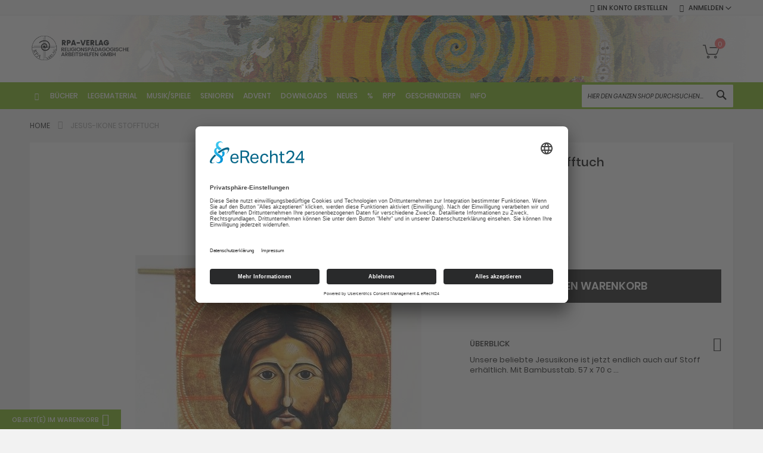

--- FILE ---
content_type: text/html; charset=UTF-8
request_url: https://rpa-verlag.de/jesus-ikonestofftuch.html
body_size: 22287
content:
<!doctype html>
<html lang="de">
    <head prefix="og: http://ogp.me/ns# fb: http://ogp.me/ns/fb# product: http://ogp.me/ns/product#">
        <script>
    var LOCALE = 'de\u002DDE';
    var BASE_URL = 'https\u003A\u002F\u002Frpa\u002Dverlag.de\u002F';
    var require = {
        'baseUrl': 'https\u003A\u002F\u002Frpa\u002Dverlag.de\u002Fstatic\u002Ffrontend\u002FCodazon\u002Ffastest_fashion\u002Fde_DE'
    };</script>        <meta charset="utf-8"/>
<meta name="title" content="Jesus-Ikone Stofftuch"/>
<meta name="description" content="Unsere beliebte Jesusikone ist jetzt endlich auch auf Stoff erhältlich. Für Kirche, Gebetskreis, Anschauung, etc,  mit Bambusstab. 57 x 70 cm"/>
<meta name="keywords" content="Jesus, Ikone, freundliche, Stoff, groß, kaufen"/>
<meta name="robots" content="INDEX,FOLLOW"/>
<meta name="viewport" content="width=device-width, initial-scale=1, maximum-scale=1.0, user-scalable=no"/>
<meta name="format-detection" content="telephone=no"/>
<title>Jesus-Ikone Stofftuch - RPA Verlag</title>
<link  rel="stylesheet" type="text/css"  media="all" href="https://rpa-verlag.de/static/frontend/Codazon/fastest_fashion/de_DE/mage/calendar.css" />
<link  rel="stylesheet" type="text/css"  media="all" href="https://rpa-verlag.de/static/frontend/Codazon/fastest_fashion/de_DE/Codazon_Slideshow/css/owl.carousel.min.css" />
<link  rel="stylesheet" type="text/css"  media="all" href="https://rpa-verlag.de/static/frontend/Codazon/fastest_fashion/de_DE/Codazon_Slideshow/css/owl.theme.default.min.css" />
<link  rel="stylesheet" type="text/css"  media="all" href="https://rpa-verlag.de/static/frontend/Codazon/fastest_fashion/de_DE/Codazon_Slideshow/css/animate.css" />
<link  rel="stylesheet" type="text/css"  media="all" href="https://rpa-verlag.de/static/frontend/Codazon/fastest_fashion/de_DE/css/styles-m.css" />
<link  rel="stylesheet" type="text/css"  media="all" href="https://rpa-verlag.de/static/frontend/Codazon/fastest_fashion/de_DE/Codazon_OneStepCheckout/custom.css" />
<link  rel="stylesheet" type="text/css"  media="all" href="https://rpa-verlag.de/static/frontend/Codazon/fastest_fashion/de_DE/mage/gallery/gallery.css" />
<link  rel="stylesheet" type="text/css"  media="all" href="https://rpa-verlag.de/static/frontend/Codazon/fastest_fashion/de_DE/Codazon_QuickShop/css/quickshop.css" />
<link  rel="stylesheet" type="text/css"  media="all" href="https://rpa-verlag.de/static/frontend/Codazon/fastest_fashion/de_DE/MageWorx_SearchSuiteAutocomplete/css/searchsuiteautocomplete.css" />
<link  rel="stylesheet" type="text/css"  media="all" href="https://rpa-verlag.de/static/frontend/Codazon/fastest_fashion/de_DE/Ves_BaseWidget/css/animate.min.css" />
<link  rel="stylesheet" type="text/css"  media="all" href="https://rpa-verlag.de/static/frontend/Codazon/fastest_fashion/de_DE/Ves_All/lib/owl.carousel/assets/owl.carousel.css" />
<link  rel="stylesheet" type="text/css"  media="all" href="https://rpa-verlag.de/static/frontend/Codazon/fastest_fashion/de_DE/Ves_All/lib/bootstrap/css/bootstrap.min.css" />
<link  rel="stylesheet" type="text/css"  media="all" href="https://rpa-verlag.de/static/frontend/Codazon/fastest_fashion/de_DE/Ves_All/lib/colorbox/colorbox.css" />
<link  rel="stylesheet" type="text/css"  media="all" href="https://rpa-verlag.de/static/frontend/Codazon/fastest_fashion/de_DE/Ves_All/lib/fancybox/jquery.fancybox.css" />
<link  rel="stylesheet" type="text/css"  media="all" href="https://rpa-verlag.de/static/frontend/Codazon/fastest_fashion/de_DE/Ves_All/css/fix_magento2.css" />
<link  rel="stylesheet" type="text/css"  media="all" href="https://rpa-verlag.de/static/frontend/Codazon/fastest_fashion/de_DE/Ves_BaseWidget/css/swiper/swiper.min.css" />
<link  rel="stylesheet" type="text/css"  media="all" href="https://rpa-verlag.de/static/frontend/Codazon/fastest_fashion/de_DE/Ves_BaseWidget/css/swiper/styles.css" />
<link  rel="stylesheet" type="text/css"  media="all" href="https://rpa-verlag.de/static/frontend/Codazon/fastest_fashion/de_DE/Ves_BaseWidget/css/bannercountdown/style.css" />
<link  rel="stylesheet" type="text/css"  media="all" href="https://rpa-verlag.de/static/frontend/Codazon/fastest_fashion/de_DE/Ves_BaseWidget/css/styles.css" />
<link  rel="stylesheet" type="text/css"  media="all" href="https://rpa-verlag.de/static/frontend/Codazon/fastest_fashion/de_DE/Ves_PageBuilder/css/styles.css" />
<link  rel="stylesheet" type="text/css"  media="all" href="https://rpa-verlag.de/static/frontend/Codazon/fastest_fashion/de_DE/Codazon_Lookbookpro/css/lookbook.css" />
<link  rel="stylesheet" type="text/css"  media="all" href="https://rpa-verlag.de/static/frontend/Codazon/fastest_fashion/de_DE/Magefan_Blog/css/blog-m.css" />
<link  rel="stylesheet" type="text/css"  media="all" href="https://rpa-verlag.de/static/frontend/Codazon/fastest_fashion/de_DE/Magefan_Blog/css/blog-new.css" />
<link  rel="stylesheet" type="text/css"  media="all" href="https://rpa-verlag.de/static/frontend/Codazon/fastest_fashion/de_DE/Magefan_Blog/css/blog-custom.css" />
<link  rel="stylesheet" type="text/css"  media="screen and (min-width: 768px)" href="https://rpa-verlag.de/static/frontend/Codazon/fastest_fashion/de_DE/css/styles-l.css" />
<link  rel="stylesheet" type="text/css"  media="print" href="https://rpa-verlag.de/static/frontend/Codazon/fastest_fashion/de_DE/css/print.css" />
<link  rel="stylesheet" type="text/css"  media="all" href="https://rpa-verlag.de/static/frontend/Codazon/fastest_fashion/de_DE/css/fontawesome/font-awesome.css" />
<link  rel="stylesheet" type="text/css"  media="all" href="https://rpa-verlag.de/static/frontend/Codazon/fastest_fashion/de_DE/css/fontpeicon/pe-icon-7-stroke.css" />
<script  type="text/javascript"  src="https://rpa-verlag.de/static/frontend/Codazon/fastest_fashion/de_DE/requirejs/require.js"></script>
<script  type="text/javascript"  src="https://rpa-verlag.de/static/frontend/Codazon/fastest_fashion/de_DE/mage/requirejs/mixins.js"></script>
<script  type="text/javascript"  src="https://rpa-verlag.de/static/frontend/Codazon/fastest_fashion/de_DE/requirejs-config.js"></script>
<link  rel="icon" type="image/x-icon" href="https://rpa-verlag.de/media/favicon/stores/1/favicon.gif" />
<link  rel="shortcut icon" type="image/x-icon" href="https://rpa-verlag.de/media/favicon/stores/1/favicon.gif" />
<script id="usercentrics-cmp" async data-eu-mode="true" data-settings-id="AySGzmMFfbgPAM" src="https://app.eu.usercentrics.eu/browser-ui/latest/loader.js"></script>
<script type="application/javascript" src="https://sdp.eu.usercentrics.eu/latest/uc-block.bundle.js"></script>

<!-- Google tag (gtag.js) -->
<script type="text/plain" data-usercentrics="Google Analytics" async src="https://www.googletagmanager.com/gtag/js?id=G-KV3FSM5HLP"></script>
<script type="text/plain" data-usercentrics="Google Analytics">
  window.dataLayer = window.dataLayer || [];
  function gtag(){dataLayer.push(arguments);}
  gtag('js', new Date());

  gtag('config', 'G-KV3FSM5HLP', { 'anonymize_ip': true });
</script>

<!-- Google Tag Manager -->
<script type="text/plain" data-usercentrics="Google Tag Manager">(function(w,d,s,l,i){w[l]=w[l]||[];w[l].push({'gtm.start':
new Date().getTime(),event:'gtm.js'});var f=d.getElementsByTagName(s)[0],
j=d.createElement(s),dl=l!='dataLayer'?'&l='+l:'';j.async=true;j.src=
'https://www.googletagmanager.com/gtm.js?id='+i+dl;f.parentNode.insertBefore(j,f);
})(window,document,'script','dataLayer','GTM-55NTW76');</script>
<!-- End Google Tag Manager -->

<style>
#notice-cookie-block {
    display: none !important;
}

.blog-category-downloads .sidebar-additional {
    display: none !important;
}


/* poppins-100 - latin */
@font-face {
  font-family: 'Poppins';
  font-style: normal;
  font-weight: 100;
  src: url('https://rpa-verlag.de/pub/media/fonts/poppins-v9-latin-100.eot'); /* IE9 Compat Modes */
  src: local('Poppins Thin'), local('Poppins-Thin'),
       url('https://rpa-verlag.de/pub/media/fonts/poppins-v9-latin-100.eot?#iefix') format('embedded-opentype'), /* IE6-IE8 */
       url('https://rpa-verlag.de/pub/media/fonts/poppins-v9-latin-100.woff2') format('woff2'), /* Super Modern Browsers */
       url('https://rpa-verlag.de/pub/media/fonts/poppins-v9-latin-100.woff') format('woff'), /* Modern Browsers */
       url('https://rpa-verlag.de/pub/media/fonts/poppins-v9-latin-100.ttf') format('truetype'), /* Safari, Android, iOS */
       url('https://rpa-verlag.de/pub/media/fonts/poppins-v9-latin-100.svg#Poppins') format('svg'); /* Legacy iOS */
}
/* poppins-100italic - latin */
@font-face {
  font-family: 'Poppins';
  font-style: italic;
  font-weight: 100;
  src: url('https://rpa-verlag.de/pub/media/fonts/poppins-v9-latin-100italic.eot'); /* IE9 Compat Modes */
  src: local('Poppins Thin Italic'), local('Poppins-ThinItalic'),
       url('https://rpa-verlag.de/pub/media/fonts/poppins-v9-latin-100italic.eot?#iefix') format('embedded-opentype'), /* IE6-IE8 */
       url('https://rpa-verlag.de/pub/media/fonts/poppins-v9-latin-100italic.woff2') format('woff2'), /* Super Modern Browsers */
       url('https://rpa-verlag.de/pub/media/fonts/poppins-v9-latin-100italic.woff') format('woff'), /* Modern Browsers */
       url('https://rpa-verlag.de/pub/media/fonts/poppins-v9-latin-100italic.ttf') format('truetype'), /* Safari, Android, iOS */
       url('https://rpa-verlag.de/pub/media/fonts/poppins-v9-latin-100italic.svg#Poppins') format('svg'); /* Legacy iOS */
}
/* poppins-200 - latin */
@font-face {
  font-family: 'Poppins';
  font-style: normal;
  font-weight: 200;
  src: url('https://rpa-verlag.de/pub/media/fonts/poppins-v9-latin-200.eot'); /* IE9 Compat Modes */
  src: local('Poppins ExtraLight'), local('Poppins-ExtraLight'),
       url('https://rpa-verlag.de/pub/media/fonts/poppins-v9-latin-200.eot?#iefix') format('embedded-opentype'), /* IE6-IE8 */
       url('https://rpa-verlag.de/pub/media/fonts/poppins-v9-latin-200.woff2') format('woff2'), /* Super Modern Browsers */
       url('https://rpa-verlag.de/pub/media/fonts/poppins-v9-latin-200.woff') format('woff'), /* Modern Browsers */
       url('https://rpa-verlag.de/pub/media/fonts/poppins-v9-latin-200.ttf') format('truetype'), /* Safari, Android, iOS */
       url('https://rpa-verlag.de/pub/media/fonts/poppins-v9-latin-200.svg#Poppins') format('svg'); /* Legacy iOS */
}
/* poppins-200italic - latin */
@font-face {
  font-family: 'Poppins';
  font-style: italic;
  font-weight: 200;
  src: url('https://rpa-verlag.de/pub/media/fonts/poppins-v9-latin-200italic.eot'); /* IE9 Compat Modes */
  src: local('Poppins ExtraLight Italic'), local('Poppins-ExtraLightItalic'),
       url('https://rpa-verlag.de/pub/media/fonts/poppins-v9-latin-200italic.eot?#iefix') format('embedded-opentype'), /* IE6-IE8 */
       url('https://rpa-verlag.de/pub/media/fonts/poppins-v9-latin-200italic.woff2') format('woff2'), /* Super Modern Browsers */
       url('https://rpa-verlag.de/pub/media/fonts/poppins-v9-latin-200italic.woff') format('woff'), /* Modern Browsers */
       url('https://rpa-verlag.de/pub/media/fonts/poppins-v9-latin-200italic.ttf') format('truetype'), /* Safari, Android, iOS */
       url('https://rpa-verlag.de/pub/media/fonts/poppins-v9-latin-200italic.svg#Poppins') format('svg'); /* Legacy iOS */
}
/* poppins-300 - latin */
@font-face {
  font-family: 'Poppins';
  font-style: normal;
  font-weight: 300;
  src: url('https://rpa-verlag.de/pub/media/fonts/poppins-v9-latin-300.eot'); /* IE9 Compat Modes */
  src: local('Poppins Light'), local('Poppins-Light'),
       url('https://rpa-verlag.de/pub/media/fonts/poppins-v9-latin-300.eot?#iefix') format('embedded-opentype'), /* IE6-IE8 */
       url('https://rpa-verlag.de/pub/media/fonts/poppins-v9-latin-300.woff2') format('woff2'), /* Super Modern Browsers */
       url('https://rpa-verlag.de/pub/media/fonts/poppins-v9-latin-300.woff') format('woff'), /* Modern Browsers */
       url('https://rpa-verlag.de/pub/media/fonts/poppins-v9-latin-300.ttf') format('truetype'), /* Safari, Android, iOS */
       url('https://rpa-verlag.de/pub/media/fonts/poppins-v9-latin-300.svg#Poppins') format('svg'); /* Legacy iOS */
}
/* poppins-300italic - latin */
@font-face {
  font-family: 'Poppins';
  font-style: italic;
  font-weight: 300;
  src: url('https://rpa-verlag.de/pub/media/fonts/poppins-v9-latin-300italic.eot'); /* IE9 Compat Modes */
  src: local('Poppins Light Italic'), local('Poppins-LightItalic'),
       url('https://rpa-verlag.de/pub/media/fonts/poppins-v9-latin-300italic.eot?#iefix') format('embedded-opentype'), /* IE6-IE8 */
       url('https://rpa-verlag.de/pub/media/fonts/poppins-v9-latin-300italic.woff2') format('woff2'), /* Super Modern Browsers */
       url('https://rpa-verlag.de/pub/media/fonts/poppins-v9-latin-300italic.woff') format('woff'), /* Modern Browsers */
       url('https://rpa-verlag.de/pub/media/fonts/poppins-v9-latin-300italic.ttf') format('truetype'), /* Safari, Android, iOS */
       url('https://rpa-verlag.de/pub/media/fonts/poppins-v9-latin-300italic.svg#Poppins') format('svg'); /* Legacy iOS */
}
/* poppins-regular - latin */
@font-face {
  font-family: 'Poppins';
  font-style: normal;
  font-weight: 400;
  src: url('https://rpa-verlag.de/pub/media/fonts/poppins-v9-latin-regular.eot'); /* IE9 Compat Modes */
  src: local('Poppins Regular'), local('Poppins-Regular'),
       url('https://rpa-verlag.de/pub/media/fonts/poppins-v9-latin-regular.eot?#iefix') format('embedded-opentype'), /* IE6-IE8 */
       url('https://rpa-verlag.de/pub/media/fonts/poppins-v9-latin-regular.woff2') format('woff2'), /* Super Modern Browsers */
       url('https://rpa-verlag.de/pub/media/fonts/poppins-v9-latin-regular.woff') format('woff'), /* Modern Browsers */
       url('https://rpa-verlag.de/pub/media/fonts/poppins-v9-latin-regular.ttf') format('truetype'), /* Safari, Android, iOS */
       url('https://rpa-verlag.de/pub/media/fonts/poppins-v9-latin-regular.svg#Poppins') format('svg'); /* Legacy iOS */
}
/* poppins-italic - latin */
@font-face {
  font-family: 'Poppins';
  font-style: italic;
  font-weight: 400;
  src: url('https://rpa-verlag.de/pub/media/fonts/poppins-v9-latin-italic.eot'); /* IE9 Compat Modes */
  src: local('Poppins Italic'), local('Poppins-Italic'),
       url('https://rpa-verlag.de/pub/media/fonts/poppins-v9-latin-italic.eot?#iefix') format('embedded-opentype'), /* IE6-IE8 */
       url('https://rpa-verlag.de/pub/media/fonts/poppins-v9-latin-italic.woff2') format('woff2'), /* Super Modern Browsers */
       url('https://rpa-verlag.de/pub/media/fonts/poppins-v9-latin-italic.woff') format('woff'), /* Modern Browsers */
       url('https://rpa-verlag.de/pub/media/fonts/poppins-v9-latin-italic.ttf') format('truetype'), /* Safari, Android, iOS */
       url('https://rpa-verlag.de/pub/media/fonts/poppins-v9-latin-italic.svg#Poppins') format('svg'); /* Legacy iOS */
}
/* poppins-500 - latin */
@font-face {
  font-family: 'Poppins';
  font-style: normal;
  font-weight: 500;
  src: url('https://rpa-verlag.de/pub/media/fonts/poppins-v9-latin-500.eot'); /* IE9 Compat Modes */
  src: local('Poppins Medium'), local('Poppins-Medium'),
       url('https://rpa-verlag.de/pub/media/fonts/poppins-v9-latin-500.eot?#iefix') format('embedded-opentype'), /* IE6-IE8 */
       url('https://rpa-verlag.de/pub/media/fonts/poppins-v9-latin-500.woff2') format('woff2'), /* Super Modern Browsers */
       url('https://rpa-verlag.de/pub/media/fonts/poppins-v9-latin-500.woff') format('woff'), /* Modern Browsers */
       url('https://rpa-verlag.de/pub/media/fonts/poppins-v9-latin-500.ttf') format('truetype'), /* Safari, Android, iOS */
       url('https://rpa-verlag.de/pub/media/fonts/poppins-v9-latin-500.svg#Poppins') format('svg'); /* Legacy iOS */
}
/* poppins-500italic - latin */
@font-face {
  font-family: 'Poppins';
  font-style: italic;
  font-weight: 500;
  src: url('https://rpa-verlag.de/pub/media/fonts/poppins-v9-latin-500italic.eot'); /* IE9 Compat Modes */
  src: local('Poppins Medium Italic'), local('Poppins-MediumItalic'),
       url('https://rpa-verlag.de/pub/media/fonts/poppins-v9-latin-500italic.eot?#iefix') format('embedded-opentype'), /* IE6-IE8 */
       url('https://rpa-verlag.de/pub/media/fonts/poppins-v9-latin-500italic.woff2') format('woff2'), /* Super Modern Browsers */
       url('https://rpa-verlag.de/pub/media/fonts/poppins-v9-latin-500italic.woff') format('woff'), /* Modern Browsers */
       url('https://rpa-verlag.de/pub/media/fonts/poppins-v9-latin-500italic.ttf') format('truetype'), /* Safari, Android, iOS */
       url('https://rpa-verlag.de/pub/media/fonts/poppins-v9-latin-500italic.svg#Poppins') format('svg'); /* Legacy iOS */
}
/* poppins-600 - latin */
@font-face {
  font-family: 'Poppins';
  font-style: normal;
  font-weight: 600;
  src: url('https://rpa-verlag.de/pub/media/fonts/poppins-v9-latin-600.eot'); /* IE9 Compat Modes */
  src: local('Poppins SemiBold'), local('Poppins-SemiBold'),
       url('https://rpa-verlag.de/pub/media/fonts/poppins-v9-latin-600.eot?#iefix') format('embedded-opentype'), /* IE6-IE8 */
       url('https://rpa-verlag.de/pub/media/fonts/poppins-v9-latin-600.woff2') format('woff2'), /* Super Modern Browsers */
       url('https://rpa-verlag.de/pub/media/fonts/poppins-v9-latin-600.woff') format('woff'), /* Modern Browsers */
       url('https://rpa-verlag.de/pub/media/fonts/poppins-v9-latin-600.ttf') format('truetype'), /* Safari, Android, iOS */
       url('https://rpa-verlag.de/pub/media/fonts/poppins-v9-latin-600.svg#Poppins') format('svg'); /* Legacy iOS */
}
/* poppins-600italic - latin */
@font-face {
  font-family: 'Poppins';
  font-style: italic;
  font-weight: 600;
  src: url('https://rpa-verlag.de/pub/media/fonts/poppins-v9-latin-600italic.eot'); /* IE9 Compat Modes */
  src: local('Poppins SemiBold Italic'), local('Poppins-SemiBoldItalic'),
       url('https://rpa-verlag.de/pub/media/fonts/poppins-v9-latin-600italic.eot?#iefix') format('embedded-opentype'), /* IE6-IE8 */
       url('https://rpa-verlag.de/pub/media/fonts/poppins-v9-latin-600italic.woff2') format('woff2'), /* Super Modern Browsers */
       url('https://rpa-verlag.de/pub/media/fonts/poppins-v9-latin-600italic.woff') format('woff'), /* Modern Browsers */
       url('https://rpa-verlag.de/pub/media/fonts/poppins-v9-latin-600italic.ttf') format('truetype'), /* Safari, Android, iOS */
       url('https://rpa-verlag.de/pub/media/fonts/poppins-v9-latin-600italic.svg#Poppins') format('svg'); /* Legacy iOS */
}
/* poppins-700 - latin */
@font-face {
  font-family: 'Poppins';
  font-style: normal;
  font-weight: 700;
  src: url('https://rpa-verlag.de/pub/media/fonts/poppins-v9-latin-700.eot'); /* IE9 Compat Modes */
  src: local('Poppins Bold'), local('Poppins-Bold'),
       url('https://rpa-verlag.de/pub/media/fonts/poppins-v9-latin-700.eot?#iefix') format('embedded-opentype'), /* IE6-IE8 */
       url('https://rpa-verlag.de/pub/media/fonts/poppins-v9-latin-700.woff2') format('woff2'), /* Super Modern Browsers */
       url('https://rpa-verlag.de/pub/media/fonts/poppins-v9-latin-700.woff') format('woff'), /* Modern Browsers */
       url('https://rpa-verlag.de/pub/media/fonts/poppins-v9-latin-700.ttf') format('truetype'), /* Safari, Android, iOS */
       url('https://rpa-verlag.de/pub/media/fonts/poppins-v9-latin-700.svg#Poppins') format('svg'); /* Legacy iOS */
}
/* poppins-700italic - latin */
@font-face {
  font-family: 'Poppins';
  font-style: italic;
  font-weight: 700;
  src: url('https://rpa-verlag.de/pub/media/fonts/poppins-v9-latin-700italic.eot'); /* IE9 Compat Modes */
  src: local('Poppins Bold Italic'), local('Poppins-BoldItalic'),
       url('https://rpa-verlag.de/pub/media/fonts/poppins-v9-latin-700italic.eot?#iefix') format('embedded-opentype'), /* IE6-IE8 */
       url('https://rpa-verlag.de/pub/media/fonts/poppins-v9-latin-700italic.woff2') format('woff2'), /* Super Modern Browsers */
       url('https://rpa-verlag.de/pub/media/fonts/poppins-v9-latin-700italic.woff') format('woff'), /* Modern Browsers */
       url('https://rpa-verlag.de/pub/media/fonts/poppins-v9-latin-700italic.ttf') format('truetype'), /* Safari, Android, iOS */
       url('https://rpa-verlag.de/pub/media/fonts/poppins-v9-latin-700italic.svg#Poppins') format('svg'); /* Legacy iOS */
}
/* poppins-800 - latin */
@font-face {
  font-family: 'Poppins';
  font-style: normal;
  font-weight: 800;
  src: url('https://rpa-verlag.de/pub/media/fonts/poppins-v9-latin-800.eot'); /* IE9 Compat Modes */
  src: local('Poppins ExtraBold'), local('Poppins-ExtraBold'),
       url('https://rpa-verlag.de/pub/media/fonts/poppins-v9-latin-800.eot?#iefix') format('embedded-opentype'), /* IE6-IE8 */
       url('https://rpa-verlag.de/pub/media/fonts/poppins-v9-latin-800.woff2') format('woff2'), /* Super Modern Browsers */
       url('https://rpa-verlag.de/pub/media/fonts/poppins-v9-latin-800.woff') format('woff'), /* Modern Browsers */
       url('https://rpa-verlag.de/pub/media/fonts/poppins-v9-latin-800.ttf') format('truetype'), /* Safari, Android, iOS */
       url('https://rpa-verlag.de/pub/media/fonts/poppins-v9-latin-800.svg#Poppins') format('svg'); /* Legacy iOS */
}
/* poppins-800italic - latin */
@font-face {
  font-family: 'Poppins';
  font-style: italic;
  font-weight: 800;
  src: url('https://rpa-verlag.de/pub/media/fonts/poppins-v9-latin-800italic.eot'); /* IE9 Compat Modes */
  src: local('Poppins ExtraBold Italic'), local('Poppins-ExtraBoldItalic'),
       url('https://rpa-verlag.de/pub/media/fonts/poppins-v9-latin-800italic.eot?#iefix') format('embedded-opentype'), /* IE6-IE8 */
       url('https://rpa-verlag.de/pub/media/fonts/poppins-v9-latin-800italic.woff2') format('woff2'), /* Super Modern Browsers */
       url('https://rpa-verlag.de/pub/media/fonts/poppins-v9-latin-800italic.woff') format('woff'), /* Modern Browsers */
       url('https://rpa-verlag.de/pub/media/fonts/poppins-v9-latin-800italic.ttf') format('truetype'), /* Safari, Android, iOS */
       url('https://rpa-verlag.de/pub/media/fonts/poppins-v9-latin-800italic.svg#Poppins') format('svg'); /* Legacy iOS */
}
/* poppins-900 - latin */
@font-face {
  font-family: 'Poppins';
  font-style: normal;
  font-weight: 900;
  src: url('https://rpa-verlag.de/pub/media/fonts/poppins-v9-latin-900.eot'); /* IE9 Compat Modes */
  src: local('Poppins Black'), local('Poppins-Black'),
       url('https://rpa-verlag.de/pub/media/fonts/poppins-v9-latin-900.eot?#iefix') format('embedded-opentype'), /* IE6-IE8 */
       url('https://rpa-verlag.de/pub/media/fonts/poppins-v9-latin-900.woff2') format('woff2'), /* Super Modern Browsers */
       url('https://rpa-verlag.de/pub/media/fonts/poppins-v9-latin-900.woff') format('woff'), /* Modern Browsers */
       url('https://rpa-verlag.de/pub/media/fonts/poppins-v9-latin-900.ttf') format('truetype'), /* Safari, Android, iOS */
       url('https://rpa-verlag.de/pub/media/fonts/poppins-v9-latin-900.svg#Poppins') format('svg'); /* Legacy iOS */
}
/* poppins-900italic - latin */
@font-face {
  font-family: 'Poppins';
  font-style: italic;
  font-weight: 900;
  src: url('https://rpa-verlag.de/pub/media/fonts/poppins-v9-latin-900italic.eot'); /* IE9 Compat Modes */
  src: local('Poppins Black Italic'), local('Poppins-BlackItalic'),
       url('https://rpa-verlag.de/pub/media/fonts/poppins-v9-latin-900italic.eot?#iefix') format('embedded-opentype'), /* IE6-IE8 */
       url('https://rpa-verlag.de/pub/media/fonts/poppins-v9-latin-900italic.woff2') format('woff2'), /* Super Modern Browsers */
       url('https://rpa-verlag.de/pub/media/fonts/poppins-v9-latin-900italic.woff') format('woff'), /* Modern Browsers */
       url('https://rpa-verlag.de/pub/media/fonts/poppins-v9-latin-900italic.ttf') format('truetype'), /* Safari, Android, iOS */
       url('https://rpa-verlag.de/pub/media/fonts/poppins-v9-latin-900italic.svg#Poppins') format('svg'); /* Legacy iOS */
}
</style>
            <script type="text/x-magento-init">
        {
            "*": {
                "Magento_PageCache/js/form-key-provider": {
                    "isPaginationCacheEnabled":
                        0                }
            }
        }
    </script>


<script type="text/javascript">
	var ThemeOptions = {
		box_wide: 0,
		rtl_layout: 0,
		sticky_header: 1	};
	if(navigator.userAgent.match(/iPhone|iPod|iPhone Simulator|iPod Simulator/i) !== null){
		document.addEventListener("DOMContentLoaded", function(event) {
			document.body.classList.add('iMenu');
		});
	}
</script>

<meta property="og:type" content="product" />
<meta property="og:title"
      content="Jesus-Ikone&#x20;Stofftuch" />
<meta property="og:image"
      content="https://rpa-verlag.de/media/catalog/product/cache/4c6f295cd5e544ec0faa2fd7776cc255/9/1/9143_Jesus-Ikone_Stofftuch_Jesusbild_Jesus-Wandbild_kaufen.jpg" />
<meta property="og:description"
      content="Unsere&#x20;beliebte&#x20;Jesusikone&#x20;ist&#x20;jetzt&#x20;endlich&#x20;auch&#x20;auf&#x20;Stoff&#x20;erh&amp;auml&#x3B;ltlich.&#x20;Mit&#x20;Bambusstab.&#x20;57&#x20;x&#x20;70&#x20;c&#x20;..." />
<meta property="og:url" content="https://rpa-verlag.de/jesus-ikonestofftuch.html" />
    <meta property="product:price:amount" content="33"/>
    <meta property="product:price:currency"
      content="EUR"/>
    </head>
    <body data-container="body"
          data-mage-init='{"loaderAjax": {}, "loader": { "icon": "https://rpa-verlag.de/static/frontend/Codazon/fastest_fashion/de_DE/images/loader-2.gif"}}'
        id="html-body" itemtype="http://schema.org/Product" itemscope="itemscope" class="catalog-product-view product-jesus-ikone-stofftuch page-layout-1column">
        
<script type="text/x-magento-init">
    {
        "*": {
            "Magento_PageBuilder/js/widget-initializer": {
                "config": {"[data-content-type=\"slider\"][data-appearance=\"default\"]":{"Magento_PageBuilder\/js\/content-type\/slider\/appearance\/default\/widget":false},"[data-content-type=\"map\"]":{"Magento_PageBuilder\/js\/content-type\/map\/appearance\/default\/widget":false},"[data-content-type=\"row\"]":{"Magento_PageBuilder\/js\/content-type\/row\/appearance\/default\/widget":false},"[data-content-type=\"tabs\"]":{"Magento_PageBuilder\/js\/content-type\/tabs\/appearance\/default\/widget":false},"[data-content-type=\"slide\"]":{"Magento_PageBuilder\/js\/content-type\/slide\/appearance\/default\/widget":{"buttonSelector":".pagebuilder-slide-button","showOverlay":"hover","dataRole":"slide"}},"[data-content-type=\"banner\"]":{"Magento_PageBuilder\/js\/content-type\/banner\/appearance\/default\/widget":{"buttonSelector":".pagebuilder-banner-button","showOverlay":"hover","dataRole":"banner"}},"[data-content-type=\"buttons\"]":{"Magento_PageBuilder\/js\/content-type\/buttons\/appearance\/inline\/widget":false},"[data-content-type=\"products\"][data-appearance=\"carousel\"]":{"Magento_PageBuilder\/js\/content-type\/products\/appearance\/carousel\/widget":false}},
                "breakpoints": {"desktop":{"label":"Desktop","stage":true,"default":true,"class":"desktop-switcher","icon":"Magento_PageBuilder::css\/images\/switcher\/switcher-desktop.svg","conditions":{"min-width":"1024px"},"options":{"products":{"default":{"slidesToShow":"5"}}}},"tablet":{"conditions":{"max-width":"1024px","min-width":"768px"},"options":{"products":{"default":{"slidesToShow":"4"},"continuous":{"slidesToShow":"3"}}}},"mobile":{"label":"Mobile","stage":true,"class":"mobile-switcher","icon":"Magento_PageBuilder::css\/images\/switcher\/switcher-mobile.svg","media":"only screen and (max-width: 768px)","conditions":{"max-width":"768px","min-width":"640px"},"options":{"products":{"default":{"slidesToShow":"3"}}}},"mobile-small":{"conditions":{"max-width":"640px"},"options":{"products":{"default":{"slidesToShow":"2"},"continuous":{"slidesToShow":"1"}}}}}            }
        }
    }
</script>
<script type="text/x-magento-init">
{	"*":{
		"Magento_Theme/js/fastest_fashion":{}
	}
}
</script>
<div class="cookie-status-message" id="cookie-status">
    The store will not work correctly when cookies are disabled.</div>
<script type="text&#x2F;javascript">document.querySelector("#cookie-status").style.display = "none";</script>
<script type="text/x-magento-init">
    {
        "*": {
            "cookieStatus": {}
        }
    }
</script>

<script type="text/x-magento-init">
    {
        "*": {
            "mage/cookies": {
                "expires": null,
                "path": "\u002F",
                "domain": ".rpa\u002Dverlag.de",
                "secure": true,
                "lifetime": "3600"
            }
        }
    }
</script>
    <noscript>
        <div class="message global noscript">
            <div class="content">
                <p>
                    <strong>JavaScript scheint in Ihrem Browser deaktiviert zu sein.</strong>
                    <span>
                        Um unsere Website in bester Weise zu erfahren, aktivieren Sie JavaScript in Ihrem Browser.                    </span>
                </p>
            </div>
        </div>
    </noscript>
    <div role="alertdialog"
         tabindex="-1"
         class="message global cookie"
         id="notice-cookie-block">
        <div role="document" class="content" tabindex="0">
            <p>
                <strong>Cookies erleichtern die optimale Bereitstellung unserer Website.</strong>
                <span>Mit der Nutzung unserer Website erklären Sie sich damit einverstanden, dass wir Cookies verwenden.                </span>
                <a href="https://rpa-verlag.de/privacy-policy-cookie-restriction-mode/">Weitere Informationen</a>            </p>
            <div class="actions">
                <button id="btn-cookie-allow" class="action allow primary">
                    <span>Cookies zulassen</span>
                </button>
            </div>
        </div>
    </div>
    <script type="text&#x2F;javascript">    var elemaVw4MWFiArray = document.querySelectorAll('div#notice-cookie-block');
    if(elemaVw4MWFiArray.length !== 'undefined'){
        elemaVw4MWFiArray.forEach(function(element) {
            if (element) {
                element.style.display = 'none';

            }
        });
    }</script>    <script type="text/x-magento-init">
        {
            "#notice-cookie-block": {
                "cookieNotices": {
                    "cookieAllowButtonSelector": "#btn-cookie-allow",
                    "cookieName": "user_allowed_save_cookie",
                    "cookieValue": {"1":1},
                    "cookieLifetime": 31536000,
                    "noCookiesUrl": "https\u003A\u002F\u002Frpa\u002Dverlag.de\u002Fcookie\u002Findex\u002FnoCookies\u002F"
                }
            }
        }
    </script>

<script>
    window.cookiesConfig = window.cookiesConfig || {};
    window.cookiesConfig.secure = true;
</script><script>    require.config({
        map: {
            '*': {
                wysiwygAdapter: 'mage/adminhtml/wysiwyg/tiny_mce/tinymceAdapter'
            }
        }
    });</script><script>    require.config({
        paths: {
            googleMaps: 'https\u003A\u002F\u002Fmaps.googleapis.com\u002Fmaps\u002Fapi\u002Fjs\u003Fv\u003D3\u0026key\u003D'
        },
        config: {
            'Magento_PageBuilder/js/utils/map': {
                style: '',
            },
            'Magento_PageBuilder/js/content-type/map/preview': {
                apiKey: '',
                apiKeyErrorMessage: 'You\u0020must\u0020provide\u0020a\u0020valid\u0020\u003Ca\u0020href\u003D\u0027https\u003A\u002F\u002Frpa\u002Dverlag.de\u002Fadminhtml\u002Fsystem_config\u002Fedit\u002Fsection\u002Fcms\u002F\u0023cms_pagebuilder\u0027\u0020target\u003D\u0027_blank\u0027\u003EGoogle\u0020Maps\u0020API\u0020key\u003C\u002Fa\u003E\u0020to\u0020use\u0020a\u0020map.'
            },
            'Magento_PageBuilder/js/form/element/map': {
                apiKey: '',
                apiKeyErrorMessage: 'You\u0020must\u0020provide\u0020a\u0020valid\u0020\u003Ca\u0020href\u003D\u0027https\u003A\u002F\u002Frpa\u002Dverlag.de\u002Fadminhtml\u002Fsystem_config\u002Fedit\u002Fsection\u002Fcms\u002F\u0023cms_pagebuilder\u0027\u0020target\u003D\u0027_blank\u0027\u003EGoogle\u0020Maps\u0020API\u0020key\u003C\u002Fa\u003E\u0020to\u0020use\u0020a\u0020map.'
            },
        }
    });</script><script>
    require.config({
        shim: {
            'Magento_PageBuilder/js/utils/map': {
                deps: ['googleMaps']
            }
        }
    });</script><div class="page-wrapper"><header class="page-header"><div class="panel wrapper"><div class="panel header"><div class="header-stores">
</div><a class="action skip contentarea"
   href="#contentarea">
    <span>
        Direkt zum Inhalt    </span>
</a>
<ul class="header links">    <li class="greet welcome" data-bind="scope: 'customer'">
        <!-- ko if: customer().fullname  -->
        <span class="logged-in"
              data-bind="text: new String('Willkommen, %1!').
              replace('%1', customer().fullname)">
        </span>
        <!-- /ko -->
        <!-- ko ifnot: customer().fullname  -->
        <span class="not-logged-in"
              data-bind="text: 'Willkommen beim RPA-Veralg'"></span>
                <!-- /ko -->
    </li>
        <script type="text/x-magento-init">
        {
            "*": {
                "Magento_Ui/js/core/app": {
                    "components": {
                        "customer": {
                            "component": "Magento_Customer/js/view/customer"
                        }
                    }
                }
            }
        }
    </script>
<li class="authorization-link switcher log-in" id="authorization-top-link"> 		<a style="display:none" class="log-in link" href="https://rpa-verlag.de/customer/account/login/referer/aHR0cHM6Ly9ycGEtdmVybGFnLmRlL2plc3VzLWlrb25lc3RvZmZ0dWNoLmh0bWw~/">
        Anmelden    </a>
	<div class="actions dropdown options switcher-options">
		<div class="action toggle switcher-trigger" id="authorization-trigger">
			Anmelden		</div>
		<div style="display:none;" id="cdz-login-form-dropdown" class="cdz-login-form-dropdown dropdown switcher-dropdown"  data-mage-init='{"dropdownDialog":{
					"appendTo":"#authorization-top-link > .options",
					"triggerTarget":"#authorization-trigger",
					"closeOnMouseLeave": false,
					"triggerClass":"active",
					"parentClass":"active",
					"buttons":null}}'>
			<div class="block block-customer-login">
    <div class="block-content" >
        <form class="form form-login"
              action="https://rpa-verlag.de/customer/account/loginPost/"
              method="post"
              data-mage-init='{"validation":{}}'>
            <input name="form_key" type="hidden" value="RHbbApTjgQf6smq5" />            <fieldset class="fieldset login" data-hasrequired="* Pflichtfelder">
                <div class="field email required">
                    <!--<label class="label" for="email"><span>E-Mail  </span></label>-->
                    <div class="control">
                        <input placeholder="E-Mail  " name="login[username]" value=""  autocomplete="off" type="email" class="input-text" title="E-Mail  " data-validate="{required:true, 'validate-email':true}"/>
                    </div>
                </div>
                <div class="field password required">
                    <!--<label for="pass" class="label"><span>Passwort</span></label>-->
                    <div class="control">
                        <input placeholder="Passwort" name="login[password]" type="password"  autocomplete="off" class="input-text" title="Passwort" data-validate="{required:true, 'validate-password':true}"/>
                    </div>
                </div>
                                <div class="actions-toolbar">
                    <div class="">
						<button type="submit" class="action login primary" name="send"><span>Login</span></button></div>
						<!--<a class="action create primary" href="https://rpa-verlag.de/customer/account/create/"><span>Sign up</span></a>-->
					<div class="secondary">
					<a class="action remind" href="https://rpa-verlag.de/customer/account/forgotpassword/"><span>Passwort vergessen?</span></a>
					</div>
                </div>
            </fieldset>
        </form>
    </div>
</div>
		</div>
	</div>
	</li>
<li><a href="https://rpa-verlag.de/customer/account/create/" id="id0YIUQybp" class="register-link" >Ein Konto erstellen</a></li></ul></div></div><div class="header-wrapper-content sticky-menu"><div class="header content"><span data-action="toggle-nav" class="action nav-toggle"><span>Navigation umschalten</span></span>
    <a class="logo" href="https://rpa-verlag.de/" title="RPA Verlag">
        <img class="main-logo" src="https://rpa-verlag.de/media/logo/stores/1/rpa_verlag_logo.png"
             alt="RPA Verlag"
             width="170"             height="87"        />
                <img class="small-logo" src="https://rpa-verlag.de/media/codazon/themeoptions/background/rpa_verlag_logo.png"
             alt="RPA Verlag"
             width="170"             height="87"        />      
    </a>

<div data-block="minicart" class="minicart-wrapper">
    <a class="action showcart" href="https://rpa-verlag.de/checkout/cart/"
       data-bind="scope: 'minicart_content'">
        <span class="text">Mein Warenkorb</span>
        <span class="price-label" data-bind="html: getCartParam('subtotal')">
            <!-- ko if: getCartParam('subtotal') -->
        		<!-- ko text: getCartParam('subtotal') --><!-- /ko -->
        	<!-- /ko -->
        	<!-- ko ifnot: getCartParam('subtotal') -->
            	<!-- ko i18n: '0.00' --><!-- /ko -->
            <!-- /ko -->
        </span>
        <span class="counter qty empty"
              data-bind="css: { empty: !!getCartParam('summary_count') == false }, blockLoader: isLoading">
            <span class="counter-number">
             <!-- ko ifnot: getCartParam('summary_count') -->
                <!-- ko i18n: '0 ' --><!-- /ko -->
            <!-- /ko -->
            <!-- ko if: getCartParam('summary_count') -->
            	<!-- ko text: getCartParam('summary_count') --><!-- /ko -->
            <!-- /ko -->
            </span>
            <span class="counter-label">
            <!-- ko if: getCartParam('summary_count') -->
                <!-- ko text: getCartParam('summary_count') --><!-- /ko -->
                <!-- ko i18n: 'items' --><!-- /ko -->
            <!-- /ko -->
            </span>
        </span>
    </a>
            <div class="block block-minicart empty"
             data-role="dropdownDialog"
             data-mage-init='{"dropdownDialog":{
                "appendTo":"[data-block=minicart]",
                "triggerTarget":".showcart",
                "timeout": "2000",
                "closeOnMouseLeave": false,
                "closeOnEscape": true,
                "triggerClass":"active",
                "parentClass":"active",
                "buttons":[]}}'>
            <div id="minicart-content-wrapper" data-bind="scope: 'minicart_content'">
                <!-- ko template: getTemplate() --><!-- /ko -->
            </div>
                    </div>
        <script>
        window.checkout = {"shoppingCartUrl":"https:\/\/rpa-verlag.de\/checkout\/cart\/","checkoutUrl":"https:\/\/rpa-verlag.de\/checkout\/","updateItemQtyUrl":"https:\/\/rpa-verlag.de\/checkout\/sidebar\/updateItemQty\/","removeItemUrl":"https:\/\/rpa-verlag.de\/checkout\/sidebar\/removeItem\/","imageTemplate":"Magento_Catalog\/product\/image_with_borders","baseUrl":"https:\/\/rpa-verlag.de\/","minicartMaxItemsVisible":5,"websiteId":"1","maxItemsToDisplay":10,"storeId":"1","storeGroupId":"1","agreementIds":["1"],"customerLoginUrl":"https:\/\/rpa-verlag.de\/customer\/account\/login\/referer\/aHR0cHM6Ly9ycGEtdmVybGFnLmRlL2plc3VzLWlrb25lc3RvZmZ0dWNoLmh0bWw~\/","isRedirectRequired":false,"autocomplete":"off","captcha":{"user_login":{"isCaseSensitive":false,"imageHeight":50,"imageSrc":"","refreshUrl":"https:\/\/rpa-verlag.de\/captcha\/refresh\/","isRequired":false,"timestamp":1769817215}}};
    </script>
    <script type="text/x-magento-init">
    {
        "[data-block='minicart']": {
            "Magento_Ui/js/core/app": {"components":{"minicart_content":{"children":{"subtotal.container":{"children":{"subtotal":{"children":{"subtotal.totals":{"config":{"display_cart_subtotal_incl_tax":1,"display_cart_subtotal_excl_tax":0,"template":"Magento_Tax\/checkout\/minicart\/subtotal\/totals"},"children":{"subtotal.totals.msrp":{"component":"Magento_Msrp\/js\/view\/checkout\/minicart\/subtotal\/totals","config":{"displayArea":"minicart-subtotal-hidden","template":"Magento_Msrp\/checkout\/minicart\/subtotal\/totals"}}},"component":"Magento_Tax\/js\/view\/checkout\/minicart\/subtotal\/totals"}},"component":"uiComponent","config":{"template":"Magento_Checkout\/minicart\/subtotal"}}},"component":"uiComponent","config":{"displayArea":"subtotalContainer"}},"item.renderer":{"component":"Magento_Checkout\/js\/view\/cart-item-renderer","config":{"displayArea":"defaultRenderer","template":"Magento_Checkout\/minicart\/item\/default"},"children":{"item.image":{"component":"Magento_Catalog\/js\/view\/image","config":{"template":"Magento_Catalog\/product\/image","displayArea":"itemImage"}},"checkout.cart.item.price.sidebar":{"component":"uiComponent","config":{"template":"Magento_Checkout\/minicart\/item\/price","displayArea":"priceSidebar"}}}},"extra_info":{"component":"uiComponent","config":{"displayArea":"extraInfo"}},"promotion":{"component":"uiComponent","config":{"displayArea":"promotion"}}},"config":{"itemRenderer":{"default":"defaultRenderer","simple":"defaultRenderer","virtual":"defaultRenderer"},"template":"Magento_Checkout\/minicart\/content"},"component":"Magento_Checkout\/js\/view\/minicart"}},"types":[]}        },
        "*": {
            "Magento_Ui/js/block-loader": "https://rpa-verlag.de/static/frontend/Codazon/fastest_fashion/de_DE/images/loader-1.gif"
        }
    }
    </script>
</div>


</div><div class="header-wrapper-middle">
<div class="mobile-search-wrapper">
	<div class="mobile-search-content block block-search" id="mobile-search-content">
		<div class="mobile-search-form-container" id="mobile-search-form-container"></div>
	</div>
</div>
<script type="text/javascript">
require(['jquery'],function($){
    var $searchform = $('#search_mini_form'), $mbwrap = $('#mobile-search-form-container'), $pcwrap = $('#search-content .search-form-container').first();
    var winwidth = window.innerWidth, adapt = 768;
    function searchPosition(winwidth){
        if (winwidth < adapt) {
            $searchform.appendTo($mbwrap);
            $('[data-action="advanced-search"]',$searchform).css('display','none');
        }else{
            $searchform.appendTo($pcwrap);
            $('[data-action="advanced-search"]',$searchform).css('display','');
        }
    }
    searchPosition(winwidth);
    $(window).resize(function(){
        var newwidth = window.innerWidth;
        if( (winwidth < adapt && newwidth >= adapt) || (winwidth >= adapt && newwidth < adapt) ){
            searchPosition(newwidth);
            winwidth = newwidth;
        }
    });
});
</script>
</div><div class="header-wrapper-bottom"><div class="header content"><div class="header-main-menu">    <div class="sections nav-sections">
                <div class="section-items nav-sections-items"
             data-mage-init='{"tabs":{"openedState":"active"}}'>
                                            <div class="section-item-title nav-sections-item-title"
                     data-role="collapsible">
                    <a class="nav-sections-item-switch"
                       data-toggle="switch" href="#store.menu">
                        Menü                    </a>
                </div>
                <div class="section-item-content nav-sections-item-content"
                     id="store.menu"
                     data-role="content">
                    <div class="menu-container"><div class="widget block block-static-block">
    <div class="cdz-main-menu"><div class="cdz-menu cdz-horizontal-menu   cdz-translate" id="menu-3-697cbc6e8fe98" data-action="navigation" data-mage-init='{"megamenu":{"dropdownEffect":"translate","type":"0"}}'>
	<ul class="groupmenu">
	<li class="item level0  level-top" >
	<a class="menu-link" href="https://rpa-verlag.de/"><i class="menu-icon fa fa-home"></i> <span></span></a>
    </li><li class="item level0 buecher level-top parent" >
	<a class="menu-link" href="https://rpa-verlag.de/buecher.html"> <span>Bücher</span></a>
        <ul class="groupmenu-drop">
    	<li class="item level1  text-content" >
	        <div class=" groupmenu-drop-content groupmenu-width-24" style=" ">
        	        	<div class="row">
                        	<div class="col-sm-8"><p class="groupdrop-title">Bücher</p>
<ul class="groupdrop-link">
<li class="item"><a href="https://rpa-verlag.de/buecher/bilder-ikonen-folien.html">Bilder / Ikonen / Folien</a></li>
<li class="item"><a href="https://rpa-verlag.de/buecher/bilderbuecher.html">Bilderbücher</a></li>
<li class="item"><a href="https://rpa-verlag.de/buecher/erzaehlbuecher.html">Erzählbücher</a></li>
<li class="item"><a href="https://rpa-verlag.de/buecher/fachbuecher.html">Fachbücher</a></li>
<li class="item"><a href="https://rpa-verlag.de/buecher/gebetbuecher.html">Gebetbücher</a></li>
<li class="item"><a href="https://rpa-verlag.de/buecher/kalender.html">Kalender</a></li>
<li class="item"><a href="https://rpa-verlag.de/buecher/kommunion.html">Kommunion</a></li>
<li class="item"><a href="https://rpa-verlag.de/buecher/namenstagskarten.html">Namentagskarten</a></li>
<li class="item"><a href="https://rpa-verlag.de/buecher/seniorenarbeit.html">Seniorenarbeit</a></li></ul></div>
                        	<div class="col-sm-8">Religions-, pädagogische, warmherzige, ungewöhnliche, lebensfördernde, heilsame, hilfreiche Bücher für Groß und Klein, für pädagogisches, gemeindliches Personal und auch Eltern!</div>
                        	<div class="col-sm-8"><p><img title="Bücher " src="/pub/media/wysiwyg/menubilder/Buecher.jpg" alt="Bücher kaufen - RPA Verlag" /></p></div>
                        </div>
                </div>
</li>    </ul>
    </li><li class="item level0 legematerial level-top parent" >
	<a class="menu-link" href="https://rpa-verlag.de/legematerial.html"> <span>Legematerial</span></a>
        <ul class="groupmenu-drop">
    	<li class="item level1  text-content" >
	        <div class=" groupmenu-drop-content groupmenu-width-24" style=" ">
        	        	<div class="row">
                        	<div class="col-sm-8"><p class="groupdrop-title">Legematerial</p>
<ul class="groupdrop-link">
<li class="item"><a href="https://rpa-verlag.de/legematerial/bibelfiguren.html">Bibelfiguren</a></li>
<li class="item"><a href="https://rpa-verlag.de/legematerial/holzschalen.html">Holzschalen</a></li>
<li class="item"><a href="https://rpa-verlag.de/legematerial/koerbe.html">Körbe</a></li>
<li class="item"><a href="https://rpa-verlag.de/legematerial/legematerial-sets.html">Legematerial Sets</a></li>
<li class="item"><a href="https://rpa-verlag.de/legematerial/legematerial-allerlei.html">Legematerial Allerlei</a></li>
<li class="item"><a href="https://rpa-verlag.de/legematerial/legematerial-filz.html">Legematerial Filz</a></li>
<li class="item"><a href="https://rpa-verlag.de/legematerial/legematerial-holz.html">Legematerial Holz</a></li>
<li class="item"><a href="https://rpa-verlag.de/legematerial/legematerial-stoff.html">Legematerial Stoff</a></li>
<li class="item"><a href="https://rpa-verlag.de/legematerial/tuecher.html">Tücher</a></li>
</ul></div>
                        	<div class="col-sm-8">Ob für das Mittebild, Freies Gestalten, Bodenbilder oder die ganzheitliche Betrachtung eines Gegenstandes. Unser Legematerial ist in vielen Bereichen in Ihrer Einrichtung bestens geeignet. Angefangen von Runddecken und den Primerotüchern über Holzlegematerial bis hin zu Aufbewahrungskörben und speziellen Gestaltungsideen. Hier finden Sie für Ihre kreative Arbeit in Ihrer Einrichtung das passende Material.</div>
                        	<div class="col-sm-8"><p><img title="Legematerial " src="/pub/media/wysiwyg/menubilder/Legematerial.jpg" alt="Legematerial kaufen - RPA Verlag" /></p></div>
                        </div>
                </div>
</li>    </ul>
    </li><li class="item level0 musik-spiele level-top parent" >
	<a class="menu-link" href="https://rpa-verlag.de/musik-spiele.html"> <span>Musik/Spiele</span></a>
        <ul class="groupmenu-drop">
    	<li class="item level1  text-content" >
	        <div class=" groupmenu-drop-content groupmenu-width-24" style=" ">
        	        	<div class="row">
                        	<div class="col-sm-8"><p class="groupdrop-title">Musik / Spiele</p>
<ul class="groupdrop-link">
<li class="item"><a href="https://rpa-verlag.de/musik-spiele/cds-dvds.html">CD's / DVD's</a></li>
<li class="item"><a href="https://rpa-verlag.de/musik-spiele/liedhefte.html">Liedhefte</a></li>
<li class="item"><a href="https://rpa-verlag.de/musik-spiele/musikinstrumente.html">Musikinstrumente</a></li>
<li class="item"><a href="https://rpa-verlag.de/musik-spiele/spiele.html">Spiele</a></li>
</ul></div>
                        	<div class="col-sm-8">Kinder lieben Musik und Spiele. Hier lernen sie mit Freude, akzeptieren Regeln, die fürs Miteinander so wichtig sind und sie entspannen Körper, Geist und Seele.</div>
                        	<div class="col-sm-8"><p><img title="Musik / Spiele" src="/pub/media/wysiwyg/menubilder/Musik_Spiele.jpg" alt="Musik / Spiele kaufen - RPA Verlag" /></p></div>
                        </div>
                </div>
</li>    </ul>
    </li><li class="item level0 namentagskarten level-top" >
	<a class="menu-link" href="https://rpa-verlag.de/seniorenarbeit.html"> <span>Senioren</span></a>
    </li><li class="item level0 weihnachten level-top" >
	<a class="menu-link" href="https://rpa-verlag.de/weihnachten.html"> <span>Advent</span></a>
    </li><li class="item level0 downloads level-top" >
	<a class="menu-link" href="https://rpa-verlag.de/downloads.html"> <span>Downloads</span></a>
    </li><li class="item level0 neuheiten level-top" >
	<a class="menu-link" href="https://rpa-verlag.de/neuheiten.html"> <span>Neues</span></a>
    </li><li class="item level0 schnaeppchen level-top" >
	<a class="menu-link" href="https://rpa-verlag.de/schnaeppchen.html"> <span>%</span></a>
    </li><li class="item level0 rpp-praxishefte level-top parent" >
	<a class="menu-link" href="https://rpa-verlag.de/rpp-praxishefte.html"> <span>RPP</span></a>
        <ul class="groupmenu-drop">
    	<li class="item level1  text-content" >
	        <div class=" groupmenu-drop-content groupmenu-width-24" style=" ">
        	        	<div class="row">
                        	<div class="col-sm-8"><p class="groupdrop-title">RPP Praxishefte</p>
<ul class="groupdrop-link">
<li class="item"><a href="https://rpa-verlag.de/rpp-register.html">RPP Register</a></li>
<li class="item"><a href="https://rpa-verlag.de/rpp-praxishefte/abonnement.html">Abonnement</a></li>
<li class="item"><a href="https://rpa-verlag.de/rpp-praxishefte/akutelle-ausgabe.html">Aktuelle Ausgabe</a></li>
<li class="item"><a href="https://rpa-verlag.de/rpp-praxishefte/gottesdienste.html">Gottesdienste</a></li>
<li class="item"><a href="https://rpa-verlag.de/rpp-praxishefte/leben-und-sinn.html">Leben und Sinn</a></li>
<li class="item"><a href="https://rpa-verlag.de/rpp-praxishefte/maerchen-und-geschichten.html">Märchen und Geschichten</a></li>
<li class="item"><a href="https://rpa-verlag.de/rpp-praxishefte/paedagogik.html">Pädagogik</a></li>
<li class="item"><a href="https://rpa-verlag.de/rpp-praxishefte/probeheft.html">Probeheft</a></li>
<li class="item"><a href="https://rpa-verlag.de/rpp-praxishefte/rpp-im-jahreskreis.html">RPP im Jahreskreis</a></li>
<li class="item"><a href="https://rpa-verlag.de/rpp-praxishefte/sonstige-themen.html">Sonstige Themen</a></li>
<li class="item"><a href="https://rpa-verlag.de/rpp-praxishefte/themen-der-bibel.html">Themen der Bibel</a></li>
</ul></div>
                        	<div class="col-sm-8">Das <strong>Arbeitsheft RPP</strong> ist eine bewährte, praxisnahe Fachschrift für Religion und Erziehung geeignet für Erzieher in Kindergärten, Heimen und Sonderschulen, Eltern, ehrenamtlichen Gruppenleiter in Pfarrgemeinden, Kindergottesdienstteams und Geistliche der Pfarrgemeinden, Schulpädagogen und Religionslehrern, Katecheten und Gemeindehelfern.
<br><br>
Entdecken Sie Praxishefte, Bildermappen und Handbilder für Ihre anstehenden Themen, Feiern und Jahrespläne. </div>
                        	<div class="col-sm-8"><p><img title="RPP" src="/pub/media/wysiwyg/menubilder/RPP.jpg" alt="RPP Praxishefte kaufen - RPA Verlag" /></p></div>
                        </div>
                </div>
</li>    </ul>
    </li><li class="item level0 geschenkideen level-top" >
	<a class="menu-link" href="/geschenkideen.html"> <span>Geschenkideen</span></a>
    </li><li class="item level0 verlagsinfo level-top parent" >
	<a class="menu-link" href="https://rpa-verlag.de/unternehmen.html"> <span>Info</span></a>
        <ul class="groupmenu-drop">
    	<li class="item level1  text-content" >
	        <div class=" groupmenu-drop-content groupmenu-width-24" style=" ">
        	        	<div class="row">
                        	<div class="col-sm-8"><p class="groupdrop-title">Verlagsinfo</p>
<ul class="groupdrop-link">
<li class="item"><a href="https://rpa-verlag.de/rpp-register.html">RPP Register</a></li>
<li class="item"><a href="https://rpa-verlag.de/blog/category/allgemein">Aktuelles</a></li>
<!--<li class="item"><a href="https://rpa-verlag.de/blog/category/fortbildungen/">Fortbildungen</a></li>-->
<li class="item"><a href="https://rpa-verlag.de/unternehmen.html">Unternehmen</a></li>
<li class="item"><a href="https://rpa-verlag.de/themen-boerse.html">Themen-Börse</a></li>
<li class="item"><a href="https://rpa-verlag.de/kataloge.html">Kataloge</a></li>
<li class="item"><a href="https://rpa-verlag.de/links.html">Links</a></li>
<li class="item"><a href="https://rpa-verlag.de/kontakt.html">Kontakt</a></li>
</ul></div>
                        	<div class="col-sm-8">Sie möchten mehr über unseren Verlag erfahren? Dann sind Sie hier richtig. Geschichten, Fortbildungen, Mitarbeiter …</div>
                        	<div class="col-sm-8"><p><img title="Verlagsinfo" src="/pub/media/wysiwyg/menubilder/Verlagsinfo.jpg" alt="Verlagsinfo - RPA Verlag" /></p></div>
                        </div>
                </div>
</li>    </ul>
    </li>	</ul>
</div>
<nav class="navigation" data-action="navigation">
    <ul data-mage-init='{"menu":{"responsive":true, "expanded":true, "position":{"my":"left top","at":"left bottom"}}}'>
    </ul>
</nav>
</div></div>
</div>                </div>
                                            <div class="section-item-title nav-sections-item-title"
                     data-role="collapsible">
                    <a class="nav-sections-item-switch"
                       data-toggle="switch" href="#store.links">
                        Konto                    </a>
                </div>
                <div class="section-item-content nav-sections-item-content"
                     id="store.links"
                     data-role="content">
                    <!-- Account links -->                </div>
                                    </div>
    </div>
</div><div class="search-wrapper">
	<div class="search-content block block-search" id="search-content">
        <a class="search-icon" title="Suche" href="javascript:void(0);"><span>Suche</span></a>        
		
		<div class="search-form-container"  >
			<form class="form minisearch" id="search_mini_form" action="https://rpa-verlag.de/catalogsearch/result/" method="get">
				<div class="field search">
					<label class="label" for="search" data-role="minisearch-label">
						<span>Suche</span>
					</label>
					<div class="control">
						<input id="search"
                           data-mage-init='{"quickSearch":{
                                "formSelector":"#search_mini_form",
                                "url":"https://rpa-verlag.de/search/ajax/suggest/",
                                "destinationSelector":"#search_autocomplete"}
                           }'
                           type="text"
                           name="q"
                           value=""
                           placeholder="Hier den ganzen Shop durchsuchen..."
                           class="input-text"
						   onfocus="this.placeholder = ''" 
						   onblur="this.placeholder = 'Hier den ganzen Shop durchsuchen...'"
                           maxlength="128"
                           role="combobox"
                           aria-haspopup="false"
                           aria-autocomplete="both"
                           autocomplete="off"/>
						<div id="search_autocomplete" class="search-autocomplete"></div>
						<div class="nested">
    <a class="action advanced" href="https://rpa-verlag.de/catalogsearch/advanced/" data-action="advanced-search">
        Erweiterte Suche    </a>
</div>

<div data-bind="scope: 'searchsuiteautocomplete_form'">
    <!-- ko template: getTemplate() --><!-- /ko -->
</div>

<script type="text/x-magento-init">
{
    "*": {
        "Magento_Ui/js/core/app": {
            "components": {
                "searchsuiteautocomplete_form": {
                    "component": "MageWorx_SearchSuiteAutocomplete/js/autocomplete"
                },
                "searchsuiteautocompleteBindEvents": {
                    "component": "MageWorx_SearchSuiteAutocomplete/js/bindEvents",
                    "config": {
                        "searchFormSelector": "#search_mini_form",
                        "searchButtonSelector": "button.search",
                        "inputSelector": "#search, #mobile_search, .minisearch input[type=\"text\"]",
                        "searchDelay": "500"
                    }
                },
                "searchsuiteautocompleteDataProvider": {
                    "component": "MageWorx_SearchSuiteAutocomplete/js/dataProvider",
                    "config": {
                        "url": "https://rpa-verlag.de/mageworx_searchsuiteautocomplete/ajax/index/"
                    }
                }
            }
        }
    }
}
</script>					</div>
				</div>
				<div class="actions">
					<button type="submit"
					title="Suche"
					class="action search primary">
						<span>Suche</span>
					</button>
				</div>
			</form>
		</div>
		
	</div>
</div>
</div></div></div></header><div class="breadcrumbs"></div>
<script type="text/x-magento-init">
    {
        ".breadcrumbs": {
            "breadcrumbs": {"categoryUrlSuffix":".html","useCategoryPathInUrl":1,"product":"Jesus-Ikone Stofftuch"}        }
    }
</script>
<main id="maincontent" class="page-main"><a id="contentarea" tabindex="-1"></a>
<div class="page messages"><div data-placeholder="messages"></div>
<div data-bind="scope: 'messages'">
    <!-- ko if: cookieMessages && cookieMessages.length > 0 -->
    <div aria-atomic="true" role="alert" data-bind="foreach: { data: cookieMessages, as: 'message' }" class="messages">
        <div data-bind="attr: {
            class: 'message-' + message.type + ' ' + message.type + ' message',
            'data-ui-id': 'message-' + message.type
        }">
            <div data-bind="html: $parent.prepareMessageForHtml(message.text)"></div>
        </div>
    </div>
    <!-- /ko -->

    <!-- ko if: messages().messages && messages().messages.length > 0 -->
    <div aria-atomic="true" role="alert" class="messages" data-bind="foreach: {
        data: messages().messages, as: 'message'
    }">
        <div data-bind="attr: {
            class: 'message-' + message.type + ' ' + message.type + ' message',
            'data-ui-id': 'message-' + message.type
        }">
            <div data-bind="html: $parent.prepareMessageForHtml(message.text)"></div>
        </div>
    </div>
    <!-- /ko -->
</div>
<script type="text/x-magento-init">
    {
        "*": {
            "Magento_Ui/js/core/app": {
                "components": {
                        "messages": {
                            "component": "Magento_Theme/js/view/messages"
                        }
                    }
                }
            }
    }
</script>
</div><div class="columns"><div class="column main"><div class="product-main-content"><div class="product media"><a id="gallery-prev-area" tabindex="-1"></a>
<div class="action-skip-wrapper"><a class="action skip gallery-next-area"
   href="#gallery-next-area">
    <span>
        Skip to the end of the images gallery    </span>
</a>
</div>

<div class="gallery-placeholder _block-content-loading" data-gallery-role="gallery-placeholder">
    <img
        alt="main product photo"
        class="gallery-placeholder__image"
        src="https://rpa-verlag.de/media/catalog/product/cache/b3085a2f7c437e56814eb31f7603e768/9/1/9143_Jesus-Ikone_Stofftuch_Jesusbild_Jesus-Wandbild_kaufen.jpg"
    />
</div>

<script type="text/x-magento-init">
    {
        "[data-gallery-role=gallery-placeholder]": {
            "mage/gallery/gallery": {
                "mixins":["magnifier/magnify"],
                "magnifierOpts": {"fullscreenzoom":"5","top":"","left":"","width":"","height":"","eventType":"hover","enabled":false},
                "data": [{"thumb":"https:\/\/rpa-verlag.de\/media\/catalog\/product\/cache\/ae6e545309e54bd8ab07ae33cc19f80f\/9\/1\/9143_Jesus-Ikone_Stofftuch_Jesusbild_Jesus-Wandbild_kaufen.jpg","img":"https:\/\/rpa-verlag.de\/media\/catalog\/product\/cache\/7f1baaaf9d439f5faa70fd835ec5dfa4\/9\/1\/9143_Jesus-Ikone_Stofftuch_Jesusbild_Jesus-Wandbild_kaufen.jpg","full":"https:\/\/rpa-verlag.de\/media\/catalog\/product\/cache\/7f1baaaf9d439f5faa70fd835ec5dfa4\/9\/1\/9143_Jesus-Ikone_Stofftuch_Jesusbild_Jesus-Wandbild_kaufen.jpg","caption":"1","position":"0","isMain":true,"type":"image","videoUrl":null}],
                "options": {"nav":"thumbs","loop":true,"keyboard":true,"arrows":true,"allowfullscreen":"false","showCaption":false,"width":700,"thumbwidth":88,"thumbheight":110,"height":875,"transitionduration":500,"transition":"slide","navarrows":true,"navtype":"slides","navdir":"vertical"},
                "fullscreen": {"nav":"thumbs","loop":true,"navdir":"horizontal","navarrows":false,"navtype":"slides","arrows":false,"showCaption":false,"transitionduration":500,"transition":"dissolve","keyboard":true},
                 "breakpoints": {"mobile":{"conditions":{"max-width":"767px"},"options":{"options":{"nav":"dots"}}}}            }
        }
    }
</script>
<script type="text/x-magento-init">
    {
        "[data-gallery-role=gallery-placeholder]": {
            "Magento_ProductVideo/js/fotorama-add-video-events": {
                "videoData": [{"mediaType":"image","videoUrl":null,"isBase":true}],
                "videoSettings": [{"playIfBase":"1","showRelated":"1","videoAutoRestart":"1"}],
                "optionsVideoData": []            }
        }
    }
</script>
<div class="action-skip-wrapper"><a class="action skip gallery-prev-area"
   href="#gallery-prev-area">
    <span>
        Skip to the beginning of the images gallery    </span>
</a>
</div><a id="gallery-next-area" tabindex="-1"></a>
</div><div class="product-info-main"><div class="page-title-wrapper&#x20;product">
    <h1 class="page-title"
                >
        <span class="base" data-ui-id="page-title-wrapper" itemprop="name">Jesus-Ikone Stofftuch</span>    </h1>
    
<div class="product attribute sku">
            <strong class="type">Artikelnummer</strong>
        <div class="value" itemprop="sku">9143</div>
</div>
</div>
<div class="product-info-stock-sku">
</div><div class="product-info-price"><div class="price-box price-final_price" data-role="priceBox" data-product-id="758" data-price-box="product-id-758">
    

<span class="price-container price-final_price&#x20;tax&#x20;weee"
         itemprop="offers" itemscope itemtype="http://schema.org/Offer">
        <span  id="product-price-758"                data-price-amount="33"
        data-price-type="finalPrice"
        class="price-wrapper "
    ><span class="price">33,00 €</span></span>
                <meta itemprop="price" content="33" />
        <meta itemprop="priceCurrency" content="EUR" />
    </span>

</div></div>
                
<div class="product-add-form">
    <form action="https://rpa-verlag.de/checkout/cart/add/uenc/aHR0cHM6Ly9ycGEtdmVybGFnLmRlL2plc3VzLWlrb25lc3RvZmZ0dWNoLmh0bWw~/product/758/" method="post"
          id="product_addtocart_form">
        <input type="hidden" name="product" value="758" />
        <input type="hidden" name="selected_configurable_option" value="" />
        <input type="hidden" name="related_product" id="related-products-field" value="" />
        <input type="hidden" name="item"  value="758" />
        <input name="form_key" type="hidden" value="RHbbApTjgQf6smq5" />                	                   
            	<div class="box-tocart">
    <div class="fieldset">
                <div class="field qty">
            <label class="label" for="qty"><span>Anzahl</span></label>
            <div class="control">
            	<div class="qty-minus"> <a class="btn-qty minus" href="#">-</a></div>
		<div class="qty-input">
                	<input type="number"
		               name="qty"
		               id="qty"
		               maxlength="12"
		               value="1"
		               title="Anzahl" class="input-text qty"
		               data-validate="{&quot;required-number&quot;:true,&quot;validate-item-quantity&quot;:{&quot;maxAllowed&quot;:10000}}"
		               />
                       </div>
		<div class="qty-plus"> <a class="btn-qty plus" href="#">+</a></div>
            </div>
        </div>
        <script type="text/javascript">
		require(['jquery','domReady!'],function($){
			$(".btn-qty").click(function (event) {
				var $button = $(this);
				var oldValue = $button.closest('.control').find("input#qty").val();
				var defaultValue = 1;
				if ($button.hasClass('plus')) {
					var newVal = parseFloat(oldValue) + 1;
				} else {
					if (oldValue > defaultValue) {
					    var newVal = parseFloat(oldValue) - 1;
					} else {
					    newVal = defaultValue;
					}
				}
				$button.closest('.control').find("input#qty").val(newVal);
				event.preventDefault();
			});

		});
        </script>
                <div class="actions">
            <button type="submit"
                    title="In den Warenkorb"
                    class="action primary tocart"
                    id="product-addtocart-button">
                <span>In den Warenkorb</span>
            </button>
            
<div id="instant-purchase" data-bind="scope:'instant-purchase'">
    <!-- ko template: getTemplate() --><!-- /ko -->
</div>
<script type="text/x-magento-init">
    {
        "#instant-purchase": {
            "Magento_Ui/js/core/app": {"components":{"instant-purchase":{"component":"Magento_InstantPurchase\/js\/view\/instant-purchase","config":{"template":"Magento_InstantPurchase\/instant-purchase","buttonText":"Instant Purchase","purchaseUrl":"https:\/\/rpa-verlag.de\/instantpurchase\/button\/placeOrder\/"}}}}        }
    }
</script>
        </div>
    </div>
</div>
<script>
    require([
        'jquery',
        'mage/mage',
        'Magento_Catalog/product/view/validation',
        'Magento_Catalog/js/catalog-add-to-cart'
    ], function ($) {
        'use strict';

        $('[id="product_addtocart_form"]').mage('validation', {
            radioCheckboxClosest: '.nested',
            submitHandler: function (form) {
                var widget = $(form).catalogAddToCart({
                    bindSubmit: false
                });

                widget.catalogAddToCart('submitForm', $(form));

                return false;
            }
        });
    });
</script>
           
        
             
        
                <div class="product-addto-links" data-role="add-to-links">
    
<a href="#" data-post='{"action":"https:\/\/rpa-verlag.de\/catalog\/product_compare\/add\/","data":{"product":"758","uenc":"aHR0cHM6Ly9ycGEtdmVybGFnLmRlL2plc3VzLWlrb25lc3RvZmZ0dWNoLmh0bWw~"}}'
        data-role="add-to-links"
        class="action tocompare"><span>Vergelichen</span></a>

</div>
        <div class="product-info-staticblock"><div class="widget block block-static-block">
    </div>
</div>	        
    </form>
</div>
<script>
    require([
        'jquery',
        'priceBox'
    ], function($){
        var dataPriceBoxSelector = '[data-role=priceBox]',
            dataProductIdSelector = '[data-product-id=758]',
            priceBoxes = $(dataPriceBoxSelector + dataProductIdSelector);

        priceBoxes = priceBoxes.filter(function(index, elem){
            return !$(elem).find('.price-from').length;
        });

        priceBoxes.priceBox({'priceConfig': {"productId":"758","priceFormat":{"pattern":"%s\u00a0\u20ac","precision":2,"requiredPrecision":2,"decimalSymbol":",","groupSymbol":".","groupLength":3,"integerRequired":false},"tierPrices":[]}});
    });
	require(['jquery','modal'],
	function($){
				$('.size-chart-content').modal({
                        wrapperClass: "modals-wrapper cdz-popup-sizechart",
                        trigger:".sizechart-trigger"
                });
  	});
</script>
<div class="product-social-links">
<div class="social-addthis" data-media="https://rpa-verlag.de/media/catalog/product/cache/5e0c126e25c36891fa4f23875e73a631/9/1/9143_Jesus-Ikone_Stofftuch_Jesusbild_Jesus-Wandbild_kaufen.jpg">
      <a href="https://api.addthis.com/oexchange/0.8/forward/facebook/offer?url=https://rpa-verlag.de/jesus-ikonestofftuch.html&amp;title=Jesus-Ikone Stofftuch" target="_blank">
	      <span class="icon-facebook fa fa-facebook"></span>
      </a> 
      <a href="https://api.addthis.com/oexchange/0.8/forward/twitter/offer?url=https://rpa-verlag.de/jesus-ikonestofftuch.html&amp;title=Jesus-Ikone Stofftuch" target="_blank">
	      <span class="icon-twitter fa fa-twitter"></span>
      </a>
	 <a href="https://www.pinterest.com/pin/create/button/?url=https://rpa-verlag.de/jesus-ikonestofftuch.html&media=https://rpa-verlag.de/media/catalog/product/cache/5e0c126e25c36891fa4f23875e73a631/9/1/9143_Jesus-Ikone_Stofftuch_Jesusbild_Jesus-Wandbild_kaufen.jpg&description=Jesus-Ikone Stofftuch" target="_blank">
	      <span class="icon-pinterest fa fa-pinterest-square"></span>
      </a> 
</div>  
</div>
<div class="product attibute overview">
        <div class="title" data-mage-init='{"toggleAdvanced": {"selectorsToggleClass":"hidden", "toggleContainers":"#short_description_content"}}'>
	    <strong class="type">Überblick</strong>
    </div>
        
    <div id="short_description_content" class="value" itemprop="description"><p>Unsere beliebte Jesusikone ist jetzt endlich auch auf Stoff erh&auml;ltlich. Mit Bambusstab. 57 x 70 c ...</p></div>
</div>

</div></div>    <div class="product info detailed without_tab">
                <div class="product data items">
                                            <div class="data item title active"
                     aria-labeledby="tab-label-description-title"
                     data-role="collapsible" id="tab-label-description">
                    <a class="data switch"
                       href="javascript:void();"
                       id="tab-label-description-title">
                        Details                    </a>
                </div>
                <div class="content" id="description" data-role="content">
                    
<div class="product attribute description">
        <div class="value" ><p>Unsere beliebte Jesusikone ist jetzt endlich auch auf Stoff erh&auml;ltlich. Mit Bambusstab. 57 x 70 cm</p></div>
</div>
                </div>
                                            <div class="data item title active"
                     aria-labeledby="tab-label-additional-title"
                     data-role="collapsible" id="tab-label-additional">
                    <a class="data switch"
                       href="javascript:void();"
                       id="tab-label-additional-title">
                        Mehr Informationen                    </a>
                </div>
                <div class="content" id="additional" data-role="content">
                        <div class="additional-attributes-wrapper table-wrapper">
        <table class="data table additional-attributes" id="product-attribute-specs-table">
            <caption class="table-caption">Mehr Informationen</caption>
            <tbody>
                            <tr>
                    <th class="col label" scope="row">Alter</th>
                    <td class="col data" data-th="Alter">Alle Altersstufen</td>
                </tr>
                        </tbody>
        </table>
    </div>
                </div>
                                                    </div>
    </div>
        <script type="text/x-magento-init">
        {
            "*": {
                "Codazon_ThemeOptions/js/process-reviews": {
                    "productReviewUrl": "https://rpa-verlag.de/review/product/listAjax/id/758",
                    "reviewsTabSelector": "#reviews"
                }
            }
        }
    </script>
    <script type="text/javascript">
	require(['jquery'],function($){      
	    $(".reviews-actions > a.add").click(function(){
	    	$('html, body').animate({
		        scrollTop: $("#review-form").offset().top
		    }, 1000);
	    });
        $(".reviews-actions > a.view").click(function(){
            $('html, body').animate({
                scrollTop: $("#reviews").offset().top
            }, 1000);
        });
	});
	</script>
<input name="form_key" type="hidden" value="RHbbApTjgQf6smq5" /><div id="authenticationPopup" data-bind="scope:'authenticationPopup', style: {display: 'none'}">
        <script>window.authenticationPopup = {"autocomplete":"off","customerRegisterUrl":"https:\/\/rpa-verlag.de\/customer\/account\/create\/","customerForgotPasswordUrl":"https:\/\/rpa-verlag.de\/customer\/account\/forgotpassword\/","baseUrl":"https:\/\/rpa-verlag.de\/","customerLoginUrl":"https:\/\/rpa-verlag.de\/customer\/ajax\/login\/"}</script>    <!-- ko template: getTemplate() --><!-- /ko -->
        <script type="text/x-magento-init">
        {
            "#authenticationPopup": {
                "Magento_Ui/js/core/app": {"components":{"authenticationPopup":{"component":"Magento_Customer\/js\/view\/authentication-popup","children":{"messages":{"component":"Magento_Ui\/js\/view\/messages","displayArea":"messages"},"captcha":{"component":"Magento_Captcha\/js\/view\/checkout\/loginCaptcha","displayArea":"additional-login-form-fields","formId":"user_login","configSource":"checkout"}}}}}            },
            "*": {
                "Magento_Ui/js/block-loader": "https\u003A\u002F\u002Frpa\u002Dverlag.de\u002Fstatic\u002Ffrontend\u002FCodazon\u002Ffastest_fashion\u002Fde_DE\u002Fimages\u002Floader\u002D1.gif"
                            }
        }
    </script>
</div>
<script type="text/x-magento-init">
    {
        "*": {
            "Magento_Customer/js/section-config": {
                "sections": {"stores\/store\/switch":["*"],"stores\/store\/switchrequest":["*"],"directory\/currency\/switch":["*"],"*":["messages"],"customer\/account\/logout":["*","recently_viewed_product","recently_compared_product","persistent"],"customer\/account\/loginpost":["*"],"customer\/account\/createpost":["*"],"customer\/account\/editpost":["*"],"customer\/ajax\/login":["checkout-data","cart","captcha"],"catalog\/product_compare\/add":["compare-products"],"catalog\/product_compare\/remove":["compare-products"],"catalog\/product_compare\/clear":["compare-products"],"sales\/guest\/reorder":["cart"],"sales\/order\/reorder":["cart"],"checkout\/cart\/add":["cart","directory-data"],"checkout\/cart\/delete":["cart"],"checkout\/cart\/updatepost":["cart"],"checkout\/cart\/updateitemoptions":["cart"],"checkout\/cart\/couponpost":["cart"],"checkout\/cart\/estimatepost":["cart"],"checkout\/cart\/estimateupdatepost":["cart"],"checkout\/onepage\/saveorder":["cart","checkout-data","last-ordered-items"],"checkout\/sidebar\/removeitem":["cart"],"checkout\/sidebar\/updateitemqty":["cart"],"rest\/*\/v1\/carts\/*\/payment-information":["cart","last-ordered-items","captcha","instant-purchase"],"rest\/*\/v1\/guest-carts\/*\/payment-information":["cart","captcha"],"rest\/*\/v1\/guest-carts\/*\/selected-payment-method":["cart","checkout-data"],"rest\/*\/v1\/carts\/*\/selected-payment-method":["cart","checkout-data","instant-purchase"],"customer\/address\/*":["instant-purchase"],"customer\/account\/*":["instant-purchase"],"vault\/cards\/deleteaction":["instant-purchase"],"multishipping\/checkout\/overviewpost":["cart"],"paypal\/express\/placeorder":["cart","checkout-data"],"paypal\/payflowexpress\/placeorder":["cart","checkout-data"],"paypal\/express\/onauthorization":["cart","checkout-data"],"persistent\/index\/unsetcookie":["persistent"],"review\/product\/post":["review"],"wishlist\/index\/add":["wishlist"],"wishlist\/index\/remove":["wishlist"],"wishlist\/index\/updateitemoptions":["wishlist"],"wishlist\/index\/update":["wishlist"],"wishlist\/index\/cart":["wishlist","cart"],"wishlist\/index\/fromcart":["wishlist","cart"],"wishlist\/index\/allcart":["wishlist","cart"],"wishlist\/shared\/allcart":["wishlist","cart"],"wishlist\/shared\/cart":["cart"],"ajaxcartpro\/cart\/add":["cart"],"braintree\/paypal\/placeorder":["cart","checkout-data"],"braintree\/googlepay\/placeorder":["cart","checkout-data"]},
                "clientSideSections": ["checkout-data","cart-data"],
                "baseUrls": ["https:\/\/rpa-verlag.de\/"],
                "sectionNames": ["messages","customer","compare-products","last-ordered-items","cart","directory-data","captcha","instant-purchase","loggedAsCustomer","persistent","review","wishlist","recently_viewed_product","recently_compared_product","product_data_storage","paypal-billing-agreement"]            }
        }
    }
</script>
<script type="text/x-magento-init">
    {
        "*": {
            "Magento_Customer/js/customer-data": {
                "sectionLoadUrl": "https\u003A\u002F\u002Frpa\u002Dverlag.de\u002Fcustomer\u002Fsection\u002Fload\u002F",
                "expirableSectionLifetime": 60,
                "expirableSectionNames": ["cart","persistent"],
                "cookieLifeTime": "3600",
                "updateSessionUrl": "https\u003A\u002F\u002Frpa\u002Dverlag.de\u002Fcustomer\u002Faccount\u002FupdateSession\u002F"
            }
        }
    }
</script>
<script type="text/x-magento-init">
    {
        "*": {
            "Magento_Customer/js/invalidation-processor": {
                "invalidationRules": {
                    "website-rule": {
                        "Magento_Customer/js/invalidation-rules/website-rule": {
                            "scopeConfig": {
                                "websiteId": "1"
                            }
                        }
                    }
                }
            }
        }
    }
</script>
<script type="text/x-magento-init">
    {
        "body": {
            "pageCache": {"url":"https:\/\/rpa-verlag.de\/page_cache\/block\/render\/id\/758\/","handles":["default","catalog_product_view","catalog_product_view_type_simple","catalog_product_view_id_758","catalog_product_view_sku_9143","blog_css"],"originalRequest":{"route":"catalog","controller":"product","action":"view","uri":"\/jesus-ikonestofftuch.html"},"versionCookieName":"private_content_version"}        }
    }
</script>
<script type="text/x-magento-init">
{
	"[data-block='footer_minicart']": {
		"Magento_Ui/js/core/app": {"types":[],"components":{"ajaxcart_content":{"component":"Codazon_AjaxCartPro\/js\/ajaxcart","config":{"template":"Codazon_AjaxCartPro\/ajaxcart\/content"},"children":{"added_item":{"component":"uiComponent","config":{"displayArea":"addedItemContainer","template":"Codazon_AjaxCartPro\/ajaxcart\/added_item"},"children":{"component":"uiComponent","config":{"template":"Codazon_AjaxCartPro\/ajaxcart\/added_item"}}},"cart_summary":{"component":"uiComponent","config":{"displayArea":"cartSummaryContainer","template":"Codazon_AjaxCartPro\/ajaxcart\/cart_summary"},"children":{"component":"uiComponent","config":{"template":"Codazon_AjaxCartPro\/ajaxcart\/cart_summary"}}},"crossell":{"component":"uiComponent","config":{"displayArea":"crossellContainer","template":"Codazon_AjaxCartPro\/ajaxcart\/crossell"},"children":{"component":"uiComponent","config":{"template":"Codazon_AjaxCartPro\/ajaxcart\/crossell"}}}}}}}	},
	"*": {
		"Magento_Ui/js/block-loader": "https://rpa-verlag.de/static/frontend/Codazon/fastest_fashion/de_DE/images/loader-1.gif"
	}
}
</script>
    <script>
        require(['jquery', 'Magefan_Blog/js/lib/mfblogunveil', 'domReady!'], function($){
            $('.mfblogunveil').mfblogunveil();
        });
    </script>

<script type="text/x-magento-init">
    {
        "body": {
            "requireCookie": {"noCookieUrl":"https:\/\/rpa-verlag.de\/cookie\/index\/noCookies\/","triggers":[".action.tocart"],"isRedirectCmsPage":true}        }
    }
</script>
<script type="text/x-magento-init">
    {
        "*": {
                "Magento_Catalog/js/product/view/provider": {
                    "data": {"items":{"758":{"add_to_cart_button":{"post_data":"{\"action\":\"https:\\\/\\\/rpa-verlag.de\\\/checkout\\\/cart\\\/add\\\/uenc\\\/%25uenc%25\\\/product\\\/758\\\/\",\"data\":{\"product\":\"758\",\"uenc\":\"%uenc%\"}}","url":"https:\/\/rpa-verlag.de\/checkout\/cart\/add\/uenc\/%25uenc%25\/product\/758\/","required_options":false},"add_to_compare_button":{"post_data":null,"url":"{\"action\":\"https:\\\/\\\/rpa-verlag.de\\\/catalog\\\/product_compare\\\/add\\\/\",\"data\":{\"product\":\"758\",\"uenc\":\"aHR0cHM6Ly9ycGEtdmVybGFnLmRlL2plc3VzLWlrb25lc3RvZmZ0dWNoLmh0bWw~\"}}","required_options":null},"price_info":{"final_price":33,"max_price":33,"max_regular_price":33,"minimal_regular_price":33,"special_price":null,"minimal_price":33,"regular_price":33,"formatted_prices":{"final_price":"<span class=\"price\">33,00\u00a0\u20ac<\/span>","max_price":"<span class=\"price\">33,00\u00a0\u20ac<\/span>","minimal_price":"<span class=\"price\">33,00\u00a0\u20ac<\/span>","max_regular_price":"<span class=\"price\">33,00\u00a0\u20ac<\/span>","minimal_regular_price":null,"special_price":null,"regular_price":"<span class=\"price\">33,00\u00a0\u20ac<\/span>"},"extension_attributes":{"msrp":{"msrp_price":"<span class=\"price\">0,00\u00a0\u20ac<\/span>","is_applicable":"","is_shown_price_on_gesture":"1","msrp_message":"","explanation_message":"Our price is lower than the manufacturer&#039;s &quot;minimum advertised price.&quot; As a result, we cannot show you the price in catalog or the product page. <br><br> You have no obligation to purchase the product once you know the price. You can simply remove the item from your cart."},"tax_adjustments":{"final_price":27.731091436975,"max_price":27.731091436975,"max_regular_price":27.731091436975,"minimal_regular_price":27.731091436975,"special_price":27.731091436975,"minimal_price":27.731091436975,"regular_price":27.731091436975,"formatted_prices":{"final_price":"<span class=\"price\">27,73\u00a0\u20ac<\/span>","max_price":"<span class=\"price\">27,73\u00a0\u20ac<\/span>","minimal_price":"<span class=\"price\">27,73\u00a0\u20ac<\/span>","max_regular_price":"<span class=\"price\">27,73\u00a0\u20ac<\/span>","minimal_regular_price":null,"special_price":"<span class=\"price\">27,73\u00a0\u20ac<\/span>","regular_price":"<span class=\"price\">27,73\u00a0\u20ac<\/span>"}},"weee_attributes":[],"weee_adjustment":"<span class=\"price\">33,00\u00a0\u20ac<\/span>"}},"images":[{"url":"https:\/\/rpa-verlag.de\/media\/catalog\/product\/cache\/3ba5ac82b6cdcb2b3bb319e95197d392\/9\/1\/9143_Jesus-Ikone_Stofftuch_Jesusbild_Jesus-Wandbild_kaufen.jpg","code":"recently_viewed_products_grid_content_widget","height":345,"width":280,"label":"1","resized_width":280,"resized_height":345},{"url":"https:\/\/rpa-verlag.de\/media\/catalog\/product\/cache\/3ba5ac82b6cdcb2b3bb319e95197d392\/9\/1\/9143_Jesus-Ikone_Stofftuch_Jesusbild_Jesus-Wandbild_kaufen.jpg","code":"recently_viewed_products_list_content_widget","height":345,"width":280,"label":"1","resized_width":280,"resized_height":345},{"url":"https:\/\/rpa-verlag.de\/media\/catalog\/product\/cache\/7a35038fa2407c63f6eacbf5939ea6c6\/9\/1\/9143_Jesus-Ikone_Stofftuch_Jesusbild_Jesus-Wandbild_kaufen.jpg","code":"recently_viewed_products_images_names_widget","height":90,"width":75,"label":"1","resized_width":75,"resized_height":90},{"url":"https:\/\/rpa-verlag.de\/media\/catalog\/product\/cache\/3ba5ac82b6cdcb2b3bb319e95197d392\/9\/1\/9143_Jesus-Ikone_Stofftuch_Jesusbild_Jesus-Wandbild_kaufen.jpg","code":"recently_compared_products_grid_content_widget","height":345,"width":280,"label":"1","resized_width":280,"resized_height":345},{"url":"https:\/\/rpa-verlag.de\/media\/catalog\/product\/cache\/3ba5ac82b6cdcb2b3bb319e95197d392\/9\/1\/9143_Jesus-Ikone_Stofftuch_Jesusbild_Jesus-Wandbild_kaufen.jpg","code":"recently_compared_products_list_content_widget","height":345,"width":280,"label":"1","resized_width":280,"resized_height":345},{"url":"https:\/\/rpa-verlag.de\/media\/catalog\/product\/cache\/7a35038fa2407c63f6eacbf5939ea6c6\/9\/1\/9143_Jesus-Ikone_Stofftuch_Jesusbild_Jesus-Wandbild_kaufen.jpg","code":"recently_compared_products_images_names_widget","height":90,"width":75,"label":"1","resized_width":75,"resized_height":90}],"url":"https:\/\/rpa-verlag.de\/jesus-ikonestofftuch.html","id":758,"name":"Jesus-Ikone Stofftuch","type":"simple","is_salable":"1","store_id":1,"currency_code":"EUR","extension_attributes":{"review_html":"","wishlist_button":{"post_data":null,"url":"{\"action\":\"https:\\\/\\\/rpa-verlag.de\\\/wishlist\\\/index\\\/add\\\/\",\"data\":{\"product\":758,\"uenc\":\"aHR0cHM6Ly9ycGEtdmVybGFnLmRlL2plc3VzLWlrb25lc3RvZmZ0dWNoLmh0bWw~\"}}","required_options":null}},"is_available":true}},"store":"1","currency":"EUR","productCurrentScope":"website"}            }
        }
    }
</script>
    <script data-role="msrp-popup-template" type="text/x-magento-template">
    <div id="map-popup-click-for-price" class="map-popup">
        <div class="popup-header">
            <strong class="title" id="map-popup-heading-price"></strong>
        </div>
        <div class="popup-content">
            <div class="map-info-price" id="map-popup-content">
                <div class="price-box">
                    <div class="map-msrp" id="map-popup-msrp-box">
                        <span class="label">Preis</span>
                        <span class="old-price map-old-price" id="map-popup-msrp">
                            <span class="price"></span>
                        </span>
                    </div>
                    <div class="map-price" id="map-popup-price-box">
                        <span class="label">Aktueller Preis</span>
                        <span id="map-popup-price" class="actual-price"></span>
                    </div>
                </div>
                <form action="" method="POST" class="map-form-addtocart">
                    <input type="hidden" name="product" class="product_id" value="" />
                    <button type="button"
                            title="In den Warenkorb"
                            class="action tocart primary">
                        <span>In den Warenkorb</span>
                    </button>
                    <div class="additional-addtocart-box">
                                            </div>
                </form>
            </div>
            <div class="map-text" id="map-popup-text">
                Our price is lower than the manufacturer&#039;s &quot;minimum advertised price.&quot; As a result, we cannot show you the price in catalog or the product page. <br><br> You have no obligation to purchase the product once you know the price. You can simply remove the item from your cart.            </div>
        </div>
    </div>
    </script>
    <script data-role="msrp-info-template" type="text/x-magento-template">
    <div id="map-popup-what-this" class="map-popup">
        <div class="popup-header">
            <strong class="title" id="map-popup-heading-what-this"></strong>
        </div>
        <div class="popup-content">
            <div class="map-help-text" id="map-popup-text-what-this">
                Our price is lower than the manufacturer&#039;s &quot;minimum advertised price.&quot; As a result, we cannot show you the price in catalog or the product page. <br><br> You have no obligation to purchase the product once you know the price. You can simply remove the item from your cart.            </div>
        </div>
    </div>
    </script>




</div></div></main><footer class="page-footer"><div id="topfooter" class="top-footer-wrapper"><div class="footer content footer-content-top"><div class="widget block block-static-block">
    <!-- Begin MailChimp Signup Form -->
<div class="footer-top-ads text-center">

	<p class="ftop-ads-title">Melden Sie sich jetzt für unseren Newsletter an</p>
	<p class="ftop-ads-desc">und seien Sie immer über aktuelle Angebote informiert!</p>

	<div id="mc_embed_signup" class="ftop-newsletter">
		<div class="block newsletter">
			<div class="title"><strong>Newsletter</strong></div>
			<div class="content">
					<form class="form subscribe" action="//rpa-verlag.us12.list-manage.com/subscribe/post?u=233805ce358d6a9543a07f61d&amp;id=97dd87ce30" method="post" id="mc-embedded-subscribe-form" name="mc-embedded-subscribe-form" class="validate" target="_blank" novalidate>
					    
					<div class="mc-field-group field newsletter">
						<label class="label" for="mce-EMAIL">E-Mail Adresse  <span class="asterisk">*</span></label>
						<div class="control">
							<input type="email" value="" name="EMAIL" class="required email" id="newsletter" placeholder="E-Mail-Adresse eingeben" data-validate="{required:true, 'validate-email':true">
						</div>
					</div>
						<div id="mce-responses" class="clear">
							<div class="response" id="mce-error-response" style="display:none"></div>
							<div class="response" id="mce-success-response" style="display:none"></div>
						</div>    <!-- real people should not fill this in and expect good things - do not remove this or risk form bot signups-->
					    <div style="position: absolute; left: -5000px;" aria-hidden="true"><input type="text" name="b_233805ce358d6a9543a07f61d_97dd87ce30" tabindex="-1" value=""></div>

					    <div class="actions">
						    <button class="action subscribe primary" type="submit" value="Subscribe" name="subscribe" id="mc-embedded-subscribe" title="Abonnieren" >
						    	<span>Abonnieren</span>
						    </button>
					    </div>
					    
						</form>
				</div>
		</div>
	</div>
</div>
<!--End mc_embed_signup--></div>
</div></div><div class="footer content footer-container-wrapper"><div class="widget block block-static-block">
    <div class="row">
<div class="col-sm-6">
<div class="footer-box">
<p class="h5 " data-cdz-toggle="#footer-content-1">Kontakt</p>
<ul id="footer-content-1" class="footer-link showhide">
<li>RPA-Verlag</li>
<li>Religionspädagogische<br>Arbeitshilfen GmbH</li>
<li>Gaußstr. 8</li>
<li>84030 Landshut</li>
<li>Tel.: <a href="tel:+4987173237">0871/73237</a></li>
<li>Fax: <a href="fax:+4987173996">0871/73996</a></li>
<li>Mail: <a href="mailto:info@rpa-verlag.de">info@rpa-verlag.de</a></li>
</ul>
</div>
</div>
<div class="col-sm-6">
<div class="footer-box ">
<p class="h5" data-cdz-toggle="#footer-content-2">Verlagsinfo</p>
<ul id="footer-content-2" class="footer-link showhide">
<li><a href="https://rpa-verlag.de/blog">Aktuelles</a></li>
<li><a href="https://rpa-verlag.de/unternehmen.html">Unternehmen</a></li>
<li><a href="https://rpa-verlag.de/themen-boerse.html">Themen-Börse</a></li>
<li><a href="https://rpa-verlag.de/links.html">Links</a></li>
<li><a href="https://rpa-verlag.de/kontakt.html">Kontakt</a></li>
</ul>
</div>
</div>
<div class="col-sm-6">
<div class="footer-box ">
<p class="h5" data-cdz-toggle="#footer-content-3">Weitere Infomationen</p>
<ul id="footer-content-3" class="footer-link showhide">
<li><a href="https://rpa-verlag.de/abg-widerruf.html">AGB mit Widerrufsbelehrung</a></li>
<li><a href="https://rpa-verlag.de/impressum.html">Impressum</a></li>
<li><a href="https://rpa-verlag.de/datenschutzerklaerung.html">Datenschutzerklärung</a></li>
<li><a href="https://rpa-verlag.de/versandkosten.html">Versandkosten</a></li>
<li><a href="https://rpa-verlag.de/mengenrabatte.html">Mengenrabatte</a></li>
</ul>
</div>
</div>
<div class="col-sm-6">
<div class="footer-box ">
<p class="h5" data-cdz-toggle="#footer-content-4">Social Media</p>
<p id="footer-content-4" class="footer-link showhide social footer-social-custom"><a href="https://www.facebook.com/rpa.verlag" target="_blank" rel="noopener"><span class="fa fa-facebook">&nbsp;</span></a></p>
</div>
</div>
</div></div>
</div><div id="bottomfooter" class="bottom-footer-wrapper"><div class="footer content"><small class="copyright">    
    <span class="f-left">
		Copyright © 2019 RPA-Verlag.		
	</span>						
</small>
<div class="footer-custom-block"><div class="widget block block-static-block">
    <div class="pull-right footer-payment-logo">
<div class="cdz-footer-bottom-payment"><img class="img-responsive" src="https://rpa-verlag.de/media/wysiwyg/codazon/fastest_fashion/home/cdz-footer-payment.png" alt="Accept Payment" /></div>
</div></div>
</div></div></div></footer><div id="back-top" style="display: none;"><a title="Top" href="#top">Top</a></div>
<script type="text/x-magento-init">
        {
            "*": {
                "Magento_Ui/js/core/app": {
                    "components": {
                        "storage-manager": {
                            "component": "Magento_Catalog/js/storage-manager",
                            "appendTo": "",
                            "storagesConfiguration" : {"recently_viewed_product":{"requestConfig":{"syncUrl":"https:\/\/rpa-verlag.de\/catalog\/product\/frontend_action_synchronize\/"},"lifetime":"1000","allowToSendRequest":null},"recently_compared_product":{"requestConfig":{"syncUrl":"https:\/\/rpa-verlag.de\/catalog\/product\/frontend_action_synchronize\/"},"lifetime":"1000","allowToSendRequest":null},"product_data_storage":{"updateRequestConfig":{"url":"https:\/\/rpa-verlag.de\/rest\/default\/V1\/products-render-info"},"requestConfig":{"syncUrl":"https:\/\/rpa-verlag.de\/catalog\/product\/frontend_action_synchronize\/"},"allowToSendRequest":null}}                        }
                    }
                }
            }
        }
</script>
<script>
if (document.getElementById("captcha_user_create")) {
document.getElementById("captcha_user_create").style.marginTop = "40px";
document.getElementById("captcha_user_create").placeholder = "Geben Sie hier die folgenden Zeichen ein.";
}

</script><script type="text/javascript">
var ves_pagebuilder_enabled = true;

//Ajax generate widget function
function ajaxGenerateWidget(widget, widgetJson) {
    var widget_shortcode = typeof(widgetJson.widget)!="undefined"?widgetJson.widget:'';
    var widget_key = typeof(widgetJson.wkey)!="undefined"?widgetJson.wkey:'';

    if(widget_shortcode) {
        
        jQuery.ajax({
            url: "https://rpa-verlag.de/vespagebuilder/ajax/widget",
            method: "POST",
            cache: true,
            dataType: 'json',
            data: {wkey: widget_key, shortcode: widget_shortcode},
            beforeSend: function(){
                jQuery(widget).html('<div class="ajax-loading-img">&nbsp;</div>');
            },
            success: function(dataResponse){
                jQuery(widget).hide().html(dataResponse.html).fadeIn();
            }
        });
    }
}

function initSwiperCarousel(options) {
    var autoplay_mode = false;
    var autoplayDisableOnInteraction = true;

    if(options.autoplay) {
        autoplay_mode = options.interval;
        autoplayDisableOnInteraction = false;
    }
    var swiper = new Swiper(options.class_filter, {
                            pagination: options.pagination,
                            nextButton: options.nextButton,
                            prevButton: options.prevButton,
                            scrollbar: options.scrollbar,
                            autoplay: autoplay_mode, //delay between transitions (in ms). If this parameter is not specified, auto play will be disabled
                            autoplayDisableOnInteraction: autoplayDisableOnInteraction,
                            speed: options.speed, //Duration of transition between slides (in ms)
                            slidesPerView: options.slide_by, //Number of slides per view (slides visible at the same time on slider's container).
                            slidesPerColumn: options.slide_in_col, //Number of slides per column, for multirow layout. Default: 1
                            slidesPerColumnFill: options.slide_col_fill, //Could be 'column' or 'row'. Defines how slides should fill rows, by column or by row
                            slidesPerGroup: options.slide_group, //Set numbers of slides to define and enable group sliding. Useful to use with slidesPerView > 1 . Default: 1
                            mousewheelControl: options.mousewheel, //Set to true to enable navigation through slides using mouse wheel
                            paginationClickable: true,
                            spaceBetween: options.space, //Distance between slides in px.
                            freeMode: options.freemode, //If true then slides will not have fixed positions
                            direction: options.direction, //Could be 'horizontal' or 'vertical' (for vertical slider).
                            loop: options.loop,
                            effect: options.effect //"slide", "fade", "cube" or "coverflow"
                           
                        });
    return swiper;
}
require(['jquery'],function($){
            $(document).ready(function(){
               /* Offcanvas Sidebars */
                if( $(".offcanvas-widget-siderbars").length > 0 ) {
                    require([
                        'jquery',
                        'Ves_BaseWidget/js/jquery/accordion'
                        ],function($){
                            /** 
                            * 
                            * Update collapse icon
                            */
                           if($(".widget-enable-collapse").length > 0) {
                                $( ".widget-enable-collapse" ).each( function(){
                                    var parent_element = $(this).parent();
                                    $(this).on("hide.bs.collapse", function(){
                                        $(parent_element).find(".opener").html('<i class="fa fa-angle-down"></i>');
                                      });
                                    $(this).on("show.bs.collapse", function(){
                                        $(parent_element).find(".opener").html('<i class="fa fa-angle-up"></i>');
                                    });
                                })
                            }
                        })
                }
                                    require([
                            'jquery',
                            'Ves_BaseWidget/js/animate/animate.min'
                            ],function($){
                                var browser = {
                                    isIe: function () {
                                        return navigator.appVersion.indexOf("MSIE") != -1;
                                    },
                                    navigator: navigator.appVersion,
                                    getVersion: function() {
                                        var version = 999; // we assume a sane browser
                                        if (navigator.appVersion.indexOf("MSIE") != -1)
                                            // bah, IE again, lets downgrade version number
                                            version = parseFloat(navigator.appVersion.split("MSIE")[1]);
                                        return version;
                                    }
                                };
                                if (typeof(WOW) != "undefined" && ( (browser.isIe() && browser.getVersion() > 9) || !browser.isIe() ) ) {
                                    wow = new WOW(
                                      {
                                        boxClass:     'ves-animate',      // default
                                        animateClass: 'animated', // default
                                        offset:       0,          // default
                                        mobile:       true,       // default
                                        live:         true        // default
                                      }
                                    )
                                    wow.init();
                                }
                                // Synchronise WoW

                        })
                
                                    if($(".ves-parallax").length > 0) {
                        require([
                                'jquery',
                                'Ves_BaseWidget/js/jquery/jquery.parallax-1.1.3'
                                ],function($){
                                    /** 
                                     * 
                                     * Automatic apply Parallax
                                     */
                                    if(typeof($.fn.parallax) != "undefined") {
                                        $(".ves-parallax").css("background-attachment", "fixed");
                                        $(".ves-parallax").each( function () {
                                            var percent = $(this).data("parallax-percent");
                                            percent = (percent!='')?percent:'50%';
                                            var scroll = $(this).data("parallax-scroll");
                                            scroll = (scroll!='' && scroll!='0')?scroll:'0.4';
                                            $(this).parallax(percent, scroll);  
                                        })
                                    }
                            })
                    }
                
                                    /** 
                     * 
                     * Automatic apply colorbox popup
                     */
                    if($(".colorbox-play").length > 0) {
                                                require([
                                'jquery'
                                                                ,"Ves_All/lib/colorbox/jquery.colorbox.min"
                                                                ],function($){
                                   /** 
                                     * 
                                     * Automatic apply colorbox popup
                                 */
                                    $(".colorbox-play").each( function(){
                                        var element_id = $(this).attr("id");
                                        var popup_width = $(this).data('width');
                                        var popup_height = $(this).data('height');
                                        var popup_opacity = $(this).data('opacity');

                                        if(popup_width == "" || typeof(popup_width) == "undefined" ) {
                                            popup_width = false;
                                        }
                                        if(popup_height == "" || typeof(popup_height) == "undefined" ) {
                                            popup_height = false;
                                        }

                                        if(popup_opacity == "" || typeof(popup_opacity) == "undefined" ) {
                                            popup_opacity = 0.5;
                                        }

                                        if(popup_width && popup_height) {
                                            $(this).colorbox({
                                                width: "'"+popup_width+"'", 
                                                height: "'"+popup_height+"'",
                                                overlayClose: true,
                                                opacity: popup_opacity,
                                                rel: false
                                            });
                                        } else if(popup_width && !popup_height) {
                                            $(this).colorbox({
                                                width: "'"+popup_width+"'", 
                                                overlayClose: true,
                                                opacity: popup_opacity,
                                                rel: false
                                            });
                                        } else if(popup_width && !popup_height) {
                                            $(this).colorbox({
                                                height: "'"+popup_height+"'",
                                                overlayClose: true,
                                                opacity: popup_opacity,
                                                rel: false
                                            });
                                        } else {
                                            $(this).colorbox({
                                                overlayClose: true,
                                                opacity: popup_opacity,
                                                rel: false
                                            });
                                        }
                                    });
                            })
                                            }    
                
                                    /** 
                     * 
                     * Automatic apply fancybox popup
                     */
                    if($(".fancybox-play").length > 0) {
                        require([
                                'jquery'
                                                                ,"Ves_All/lib/fancybox/jquery.fancybox.pack"
                                                                                                ,"Ves_All/lib/fancybox/jquery.mousewheel-3.0.6.pack"
                                                                ],function($){
                                
                                    $(".fancybox-play").each( function(){
                                        var element_id = $(this).attr("id");
                                        var popup_width = $(this).data('width');
                                        var popup_height = $(this).data('height');
                                        var popup_opacity = $(this).data('opacity');

                                        if(popup_width == "" || typeof(popup_width) == "undefined" ) {
                                            popup_width = false;
                                        }
                                        if(popup_height == "" || typeof(popup_height) == "undefined" ) {
                                            popup_height = false;
                                        }

                                        if(popup_opacity == "" || typeof(popup_opacity) == "undefined" ) {
                                            popup_opacity = 0.5;
                                        }

                                        if(popup_width && popup_height) {
                                            $(this).fancybox({
                                                width: "'"+popup_width+"'", 
                                                height: "'"+popup_height+"'",
                                                opacity: popup_opacity,
                                                openEffect  : 'none',
                                                closeEffect : 'none'
                                            });
                                        } else if(popup_width && !popup_height) {
                                            $(this).fancybox({
                                                width: "'"+popup_width+"'", 
                                                opacity: popup_opacity,
                                                openEffect  : 'none',
                                                closeEffect : 'none'
                                            });
                                        } else if(popup_width && !popup_height) {
                                            $(this).fancybox({
                                                height: "'"+popup_height+"'",
                                                opacity: popup_opacity,
                                                openEffect  : 'none',
                                                closeEffect : 'none'
                                            });
                                        } else {
                                            $(this).fancybox({
                                                opacity: popup_opacity,
                                                openEffect  : 'none',
                                                closeEffect : 'none'
                                            });
                                        }
                                    });
                        });
                    }
                                        
                        })
});
</script>
<div class="cart-footer" id="cart-footer" data-bind="scope: 'ajaxcart_content'" style="display:none;" data-block="footer_minicart">
    <div class="cart-qty" id="footer-cart-trigger" data-bind="click: toggleFooterSidebar.bind(this)">
        <span class="number"><!-- ko text: cartSidebar().summary_count --><!-- /ko --></span>
        Objekt(e) im Warenkorb    </div>
    <div id="footer-mini-cart" class="footer-mini-cart" style="display:none;">
    	<span class="cart-icon"></span>
        <div class="cart-items" id="footer-cart-list">
            <div class="cart-items-inner">
            <!-- ko foreach: { data: cartSidebar().items, as: 'item' } -->
                <!-- ko template: 'Codazon_AjaxCartPro/ajaxcart/cart_items' --><!-- /ko -->
            <!-- /ko -->
            </div>
        </div>
		<div class="footer-cart-additional">
			<div class="footer-cart-summary">
			<!-- ko template: 'Codazon_AjaxCartPro/ajaxcart/summary' --><!-- /ko -->
			</div>
			<!-- ko if: cartSidebar().possible_onepage_checkout -->
			<div class="footer-cart-actions">
				<div class="primary">
					<button
							id="footer-cart-btn-checkout"
							type="button"
							class="action primary checkout"
							data-bind="attr: {title: $t('Go to Checkout')}">
						Zur Kasse gehen					</button>
					<div data-bind="html: cartSidebar().extra_actions"></div>
				</div>
			</div>
			<!-- /ko -->
			
		</div>
    </div>
</div>
 
<script>
require([
    'jquery'
], function ($) {
    $(function () {
        $(".form.subscribe, .form.form-create-account, .form.contact, .review-form").append($('<input />').attr({
            type: 'text',
            name: 'ulmod_honeypot',
            class: 'ulmod_honeypot',
            style: 'display: none'
        }));             
    });
});
</script>
</div>    </body>
</html>


--- FILE ---
content_type: text/css
request_url: https://rpa-verlag.de/static/frontend/Codazon/fastest_fashion/de_DE/Ves_BaseWidget/css/swiper/styles.css
body_size: 1086
content:
.boxed-layout .slider.banners {
    margin: 0 -15px;
}

.slider.banners .swiper-slide .slide-inner {
    overflow: hidden;
    padding-right: 8px;
}

.slider.banners .swiper-slide:last-child .slide-inner {
    padding-right: 0;
}

.slider.banners .swiper-slide {
    -moz-box-sizing: content-box;
    box-sizing: content-box;
}

.slider.banners .swiper-slide-big {
    width: 400px;
}

.slider.banners .swiper-slide-small {
    width: 234px;
}

.slider.banners .swiper-slide-big.swiper-slide:last-child {
    width: 392px;
}

.slider.banners .swiper-slide-small.swiper-slide:last-child {
    width: 224px;
}

.slider.banners .slide-wrapper {
    overflow: hidden;
    position: relative;
}

.slider.banners .swiper-slide-small .slide-wrapper {
    margin: 0 0 6px 0;
}

.slider.banners .swiper-wrapper {
    width: 100%;
}

.slider.banners .swiper-slide-big .slide-wrapper,
.slider.banners .swiper-slide-big .slide-inner {
    height: 100%;
}

.slider.banners .swiper-slide img {
    max-width: 100%;
    height: auto;
    width: 100%;
}

/* HOVER */
.slider.banners img {
    -moz-transition: all 1.2s;
    -webkit-transition: all 1.2s;
    -o-transition: all 1.2s;
    transition: all 1.2s;
}

.slider.banners .slide-wrapper:hover img {
    -webkit-transform: scale(1.2) rotateZ(-5deg);
    -moz-transform: scale(1.2) rotateZ(-5deg);
    -ms-transform: scale(1.2) rotateZ(-5deg);
    -o-transform: scale(1.2) rotateZ(-5deg);
    transform: scale(1.2) rotateZ(-5deg);
}

/* OVERLAY */
.slider.banners .slide-wrapper:after {
    content: "";
    position: absolute;
    top: 0;
    right: 0;
    bottom: 0;
    left: 0;
    /*box-shadow: inset 0 0 0 0 rgba(0,0,0, 0.4);*/
    box-shadow: inset 0 0 20px 450px rgba(0,0,0, 0.4);
    visibility: hidden;
    opacity: 0;
    -webkit-transition: all 0.4s ease-in-out;
    -moz-transition: all 0.4s ease-in-out;
    -o-transition: all 0.4s ease-in-out;
    -ms-transition: all 0.4s ease-in-out;
    transition: all 0.4s ease-in-out;
    z-index: 0;
}

.slider.banners .slide-wrapper:hover:after {
    visibility: visible;
    opacity: 1;
}

/* NAVIGATION */
.slider.banners .next,
.slider.banners .prev {
    padding: 6px 14px;
    width: 50px;
    height: 50px;
    margin: -26px 0 0;
    display: block;
    position: absolute;
    top: 50%;
    cursor: pointer;
    opacity: 0;
    -webkit-transition: all 0.3s ease;
    -moz-transition: all 0.3s ease;
    -o-transition: all 0.3s ease;
    -ms-transition: all 0.3s ease;
    transition: all 0.3s ease;
    border: 2px solid;
    border-color: rgba(255,255,255,0);
    /* border-radius: 50%; */
    text-indent: 100%;
}

.slider.banners .prev {
    left: -51px;
}

.slider.banners .next {
    right: -51px;
}

.slider.banners:hover .prev {
    left: 15px;
    opacity: 0.8;
    color: #ffffff;
    border-color: rgba(255,255,255,0.8);
}

.slider.banners:hover .next {
    right: 15px;
    opacity: 0.8;
    color: #ffffff;
    border-color: rgba(255,255,255,0.8);
}

.slider.banners .next:before,
.slider.banners .prev:before{
    font-family: 'FontAwesome';
    font-size: 30px;
    width: 15px;
    position: absolute;
    top: 2px;
}

.slider.banners .next:before{
    content: "\f105";
    left: 0px;
}

.slider.banners .prev:before{
    content: "\f104";
    left: -3px;
}

.slider.banners .prev:hover,.slider.banners .next:hover {
    opacity: 1;
}

/* SLIDE TEXT */
.slider.banners .slide-text {
    position: absolute;
    display: block;
    left: 36px;
    right: 36px;
    z-index: 1;
    text-align: center;
    padding: 12px 0 4px;
    margin: 32px 0;
}

.slider.banners .slide-wrapper a.slide-link {
    position: absolute;
    top: 0;
    left: 0;
    width: 100%;
    height: 100%;
    z-index: 10;
}

.slider.banners .swiper-slide-small .slide-text {
    left: 18px;
    right: 18px;
}

.slider.banners .slide-text.top {
    top: 0;
}

.slider.banners .slide-text.bottom {
    bottom: 0;
}

.slider.banners .slide-text.center {
    top: 0;
}

.slider.banners .slide-text.border {
    border-top: 1px solid;
    border-bottom: 1px solid;
    border-color: rgba(255, 255, 255, 0.43);
}

.slider.banners .slide-text h3,
.slider.banners .slide-text h4 {
    color: #fff;
    margin: 0 0 5px;
    text-align: center;
    line-height: 0.85em;
}

.slider.banners .slide-text h3 {
    font-size: 32px;
    font-weight: 700;
    letter-spacing: 0px;
}

.slider.banners .slide-text h4 {
    font-size: 14px;
    margin-bottom: 10px;
    letter-spacing: 2px;
}

.widget-swiper .slider.banners{
    margin-top: -25px;
}

--- FILE ---
content_type: text/css
request_url: https://rpa-verlag.de/static/frontend/Codazon/fastest_fashion/de_DE/css/styles-l.css
body_size: 68074
content:
/**
 * Copyright © Magento, Inc. All rights reserved.
 * See COPYING.txt for license details.
 */
/**
 * Copyright © 2015 Magento. All rights reserved.
 * See COPYING.txt for license details.
 */
.action-primary:focus,
.action-primary:active {
  background: #ffffff;
  border: 3px solid #282828;
  color: #282828;
}
.action-primary:hover {
  background: #ffffff;
  border: 3px solid #282828;
  color: #282828;
}
.action-primary.disabled,
.action-primary[disabled],
fieldset[disabled] .action-primary {
  opacity: 0.5;
  cursor: default;
  pointer-events: none;
}
.abs-action-link-button:focus,
.abs-action-link-button:active {
  background: #282828;
  border: 3px solid #282828;
  color: #ffffff;
}
.abs-action-link-button:hover {
  background: #282828;
  border: 3px solid #282828;
  color: #ffffff;
}
.abs-action-link-button.disabled,
.abs-action-link-button[disabled],
fieldset[disabled] .abs-action-link-button {
  opacity: 0.5;
  cursor: default;
  pointer-events: none;
}
.abs-action-link-button:hover,
.abs-action-link-button:active,
.abs-action-link-button:focus {
  text-decoration: none;
}
.abs-action-remove,
.abs-discount-block .action.check,
.abs-add-fields .action.remove {
  line-height: 1.42857143;
  padding: 0;
  color: #1979c3;
  text-decoration: none;
  background: none;
  border: 0;
  display: inline;
  border-radius: 0;
  font-weight: 400;
  color: #999999;
}
.abs-action-button-as-link:visited,
.abs-action-remove:visited,
.abs-discount-block .action.check:visited,
.abs-add-fields .action.remove:visited {
  color: #1979c3;
  text-decoration: none;
}
.abs-action-button-as-link:hover,
.abs-action-remove:hover,
.abs-discount-block .action.check:hover,
.abs-add-fields .action.remove:hover {
  color: #006bb4;
  text-decoration: underline;
}
.abs-action-button-as-link:active,
.abs-action-remove:active,
.abs-discount-block .action.check:active,
.abs-add-fields .action.remove:active {
  color: #ff5501;
  text-decoration: underline;
}
.abs-action-button-as-link:hover,
.abs-action-button-as-link:active,
.abs-action-button-as-link:focus,
.abs-action-remove:hover,
.abs-action-remove:active,
.abs-action-remove:focus,
.abs-discount-block .action.check:hover,
.abs-discount-block .action.check:active,
.abs-discount-block .action.check:focus,
.abs-add-fields .action.remove:hover,
.abs-add-fields .action.remove:active,
.abs-add-fields .action.remove:focus {
  background: none;
  border: 0;
}
.abs-action-button-as-link.disabled,
.abs-action-button-as-link[disabled],
fieldset[disabled] .abs-action-button-as-link,
.abs-action-remove.disabled,
.abs-action-remove[disabled],
fieldset[disabled] .abs-action-remove,
.abs-discount-block .action.check.disabled,
.abs-discount-block .action.check[disabled],
fieldset[disabled] .abs-discount-block .action.check,
.abs-add-fields .action.remove.disabled,
.abs-add-fields .action.remove[disabled],
fieldset[disabled] .abs-add-fields .action.remove {
  color: #1979c3;
  opacity: 0.5;
  cursor: default;
  pointer-events: none;
  text-decoration: underline;
}
.abs-action-remove:active,
.abs-action-remove:not(:focus),
.abs-discount-block .action.check:active,
.abs-discount-block .action.check:not(:focus),
.abs-add-fields .action.remove:active,
.abs-add-fields .action.remove:not(:focus) {
  box-shadow: none;
  color: #85bc23;
}
.abs-revert-to-action-secondary {
  background: #ffffff;
  border: 3px solid #282828;
  color: #282828;
}
.abs-revert-secondary-color:focus,
.abs-revert-secondary-color:active,
.abs-revert-to-action-secondary:focus,
.abs-revert-to-action-secondary:active {
  background: #282828;
  border: 3px solid #282828;
  color: #ffffff;
}
.abs-revert-secondary-color:hover,
.abs-revert-to-action-secondary:hover {
  background: #282828;
  border: 3px solid #282828;
  color: #ffffff;
}
.abs-dropdown-simple:before,
.abs-dropdown-simple:after {
  content: '';
  display: table;
}
.abs-dropdown-simple:after {
  clear: both;
}
.abs-dropdown-simple .action.toggle {
  cursor: pointer;
  display: inline-block;
  text-decoration: none;
}
.abs-dropdown-simple .action.toggle:after {
  -webkit-font-smoothing: antialiased;
  -moz-osx-font-smoothing: grayscale;
  font-size: 12px;
  line-height: inherit;
  color: inherit;
  content: '\e622';
  font-family: 'luma-icons';
  margin: 0 0 0 5px;
  vertical-align: middle;
  display: inline-block;
  font-weight: normal;
  overflow: hidden;
  speak: none;
  text-align: center;
}
.abs-dropdown-simple .action.toggle:hover:after {
  color: inherit;
}
.abs-dropdown-simple .action.toggle:active:after {
  color: inherit;
}
.abs-dropdown-simple .action.toggle.active {
  display: inline-block;
  text-decoration: none;
}
.abs-dropdown-simple .action.toggle.active:after {
  -webkit-font-smoothing: antialiased;
  -moz-osx-font-smoothing: grayscale;
  font-size: 12px;
  line-height: inherit;
  color: inherit;
  content: '\e621';
  font-family: 'luma-icons';
  margin: 0 0 0 5px;
  vertical-align: middle;
  display: inline-block;
  font-weight: normal;
  overflow: hidden;
  speak: none;
  text-align: center;
}
.abs-dropdown-simple .action.toggle.active:hover:after {
  color: inherit;
}
.abs-dropdown-simple .action.toggle.active:active:after {
  color: inherit;
}
.abs-dropdown-simple ul.dropdown {
  margin: 0;
  padding: 0;
  list-style: none none;
  background: #ffffff;
  border: 1px solid #bbbbbb;
  margin-top: 4px;
  min-width: 200px;
  z-index: 100;
  box-sizing: border-box;
  display: none;
  position: absolute;
  top: 100%;
  box-shadow: 0 3px 3px rgba(0, 0, 0, 0.15);
}
.abs-dropdown-simple ul.dropdown li {
  margin: 0;
  padding: 5px 5px 5px 23px;
}
.abs-dropdown-simple ul.dropdown li:hover {
  background: #e8e8e8;
  cursor: pointer;
}
.abs-dropdown-simple ul.dropdown:before,
.abs-dropdown-simple ul.dropdown:after {
  border-bottom-style: solid;
  content: '';
  display: block;
  height: 0;
  position: absolute;
  width: 0;
}
.abs-dropdown-simple ul.dropdown:before {
  border: 6px solid;
  border-color: transparent transparent #ffffff transparent;
  z-index: 99;
}
.abs-dropdown-simple ul.dropdown:after {
  border: 7px solid;
  border-color: transparent transparent #bbbbbb transparent;
  z-index: 98;
}
.abs-dropdown-simple ul.dropdown:before {
  left: 10px;
  top: -12px;
}
.abs-dropdown-simple ul.dropdown:after {
  left: 9px;
  top: -14px;
}
.abs-dropdown-simple.active {
  overflow: visible;
}
.abs-dropdown-simple.active ul.dropdown {
  display: block;
}
.abs-remove-button-for-blocks > span {
  border: 0;
  clip: rect(0, 0, 0, 0);
  height: 1px;
  margin: -1px;
  overflow: hidden;
  padding: 0;
  position: absolute;
  width: 1px;
}
.abs-remove-button-for-blocks:before {
  -webkit-font-smoothing: antialiased;
  -moz-osx-font-smoothing: grayscale;
  font-size: 12px;
  line-height: 15px;
  color: #999999;
  content: '\e616';
  font-family: 'luma-icons';
  vertical-align: middle;
  display: inline-block;
  font-weight: normal;
  overflow: hidden;
  speak: none;
  text-align: center;
}
.abs-remove-button-for-blocks:hover:before {
  color: #494949;
}
.abs-remove-button-for-blocks:active:before {
  color: #999999;
}
.abs-product-link > a:visited {
  color: #282828;
  text-decoration: none;
}
.abs-product-link > a:hover {
  color: #85bc23;
  text-decoration: none;
}
.abs-product-link > a:active {
  color: #85bc23;
  text-decoration: none;
}
.abs-like-link:visited {
  color: #1979c3;
  text-decoration: none;
}
.abs-like-link:hover {
  color: #006bb4;
  text-decoration: underline;
}
.abs-like-link:active {
  color: #ff5501;
  text-decoration: underline;
}
.abs-add-fields .action.remove {
  width: auto;
  line-height: normal;
  position: absolute;
  top: 34px;
  margin-left: 73%;
}
.abs-add-clearfix:before,
.abs-add-clearfix:after,
.abs-add-fields .fieldset .actions-toolbar:before,
.abs-add-fields .fieldset .actions-toolbar:after {
  content: '';
  display: table;
}
.abs-add-clearfix:after,
.abs-add-fields .fieldset .actions-toolbar:after {
  clear: both;
}
.abs-field-date .control,
.abs-field-tooltip {
  box-sizing: border-box;
}
.abs-navigation-icon:after {
  -webkit-font-smoothing: antialiased;
  -moz-osx-font-smoothing: grayscale;
  font-size: 34px;
  line-height: 1.2;
  color: inherit;
  content: '\e622';
  font-family: 'luma-icons';
  vertical-align: middle;
  display: inline-block;
  font-weight: normal;
  overflow: hidden;
  speak: none;
  text-align: center;
}
.abs-split-button:before,
.abs-split-button:after {
  content: '';
  display: table;
}
.abs-split-button:after {
  clear: both;
}
.abs-split-button .action.split {
  float: left;
  margin: 0;
}
.abs-split-button .action.toggle {
  float: right;
  margin: 0;
}
.abs-split-button button.action.split {
  border-bottom-right-radius: 0;
  border-top-right-radius: 0;
}
.abs-split-button button + .action.toggle {
  border-bottom-left-radius: 0;
  border-left: 0;
  border-top-left-radius: 0;
}
.abs-split-button .action.toggle {
  display: inline-block;
  text-decoration: none;
}
.abs-split-button .action.toggle > span {
  border: 0;
  clip: rect(0, 0, 0, 0);
  height: 1px;
  margin: -1px;
  overflow: hidden;
  padding: 0;
  position: absolute;
  width: 1px;
}
.abs-split-button .action.toggle:after {
  -webkit-font-smoothing: antialiased;
  -moz-osx-font-smoothing: grayscale;
  font-size: 22px;
  line-height: inherit;
  color: inherit;
  content: '\e622';
  font-family: 'luma-icons';
  margin: 0;
  vertical-align: top;
  display: inline-block;
  font-weight: normal;
  overflow: hidden;
  speak: none;
  text-align: center;
}
.abs-split-button .action.toggle:hover:after {
  color: inherit;
}
.abs-split-button .action.toggle:active:after {
  color: inherit;
}
.abs-split-button .action.toggle.active {
  display: inline-block;
  text-decoration: none;
}
.abs-split-button .action.toggle.active > span {
  border: 0;
  clip: rect(0, 0, 0, 0);
  height: 1px;
  margin: -1px;
  overflow: hidden;
  padding: 0;
  position: absolute;
  width: 1px;
}
.abs-split-button .action.toggle.active:after {
  -webkit-font-smoothing: antialiased;
  -moz-osx-font-smoothing: grayscale;
  font-size: 22px;
  line-height: inherit;
  color: inherit;
  content: '\e621';
  font-family: 'luma-icons';
  margin: 0;
  vertical-align: top;
  display: inline-block;
  font-weight: normal;
  overflow: hidden;
  speak: none;
  text-align: center;
}
.abs-split-button .action.toggle.active:hover:after {
  color: inherit;
}
.abs-split-button .action.toggle.active:active:after {
  color: inherit;
}
.abs-split-button .items {
  margin: 0;
  padding: 0;
  list-style: none none;
  background: #ffffff;
  border: 1px solid #bbbbbb;
  margin-top: 4px;
  min-width: 100%;
  z-index: 100;
  box-sizing: border-box;
  display: none;
  position: absolute;
  top: 100%;
  box-shadow: 0 3px 3px rgba(0, 0, 0, 0.15);
}
.abs-split-button .items li {
  margin: 0;
  padding: 3px 5px;
}
.abs-split-button .items li:hover {
  background: #e8e8e8;
  cursor: pointer;
}
.abs-split-button .items:before,
.abs-split-button .items:after {
  border-bottom-style: solid;
  content: '';
  display: block;
  height: 0;
  position: absolute;
  width: 0;
}
.abs-split-button .items:before {
  border: 6px solid;
  border-color: transparent transparent #ffffff transparent;
  z-index: 99;
}
.abs-split-button .items:after {
  border: 7px solid;
  border-color: transparent transparent #bbbbbb transparent;
  z-index: 98;
}
.abs-split-button .items:before {
  right: 10px;
  top: -12px;
}
.abs-split-button .items:after {
  right: 9px;
  top: -14px;
}
.abs-split-button.active {
  overflow: visible;
}
.abs-split-button.active .items {
  display: block;
}
.abs-cart-block > .title,
.abs-discount-block .block > .title {
  border-top: 1px solid #e1e1e1;
  cursor: pointer;
  margin-bottom: 0;
  position: relative;
  padding: 10px 40px 10px 15px;
  display: block;
  text-decoration: none;
}
.abs-cart-block > .title:after,
.abs-discount-block .block > .title:after {
  position: absolute;
  right: 20px;
  top: 10px;
}
.abs-toggling-title > span,
.abs-cart-block > .title > span,
.abs-discount-block .block > .title > span {
  border: 0;
  clip: rect(0, 0, 0, 0);
  height: 1px;
  margin: -1px;
  overflow: hidden;
  padding: 0;
  position: absolute;
  width: 1px;
}
.abs-toggling-title:after,
.abs-cart-block > .title:after,
.abs-discount-block .block > .title:after {
  -webkit-font-smoothing: antialiased;
  -moz-osx-font-smoothing: grayscale;
  font-size: 12px;
  line-height: 12px;
  color: inherit;
  content: '\e622';
  font-family: 'luma-icons';
  margin: 3px 0 0;
  vertical-align: middle;
  display: inline-block;
  font-weight: normal;
  overflow: hidden;
  speak: none;
  text-align: center;
}
.abs-discount-block .block {
  margin: 0;
}
.abs-discount-block .block > .title:after {
  color: #858585;
}
.abs-discount-block .block .content {
  display: none;
  padding: 5px 15px 23px;
  position: relative;
}
.abs-cart-block.active > .title:after,
.abs-discount-block .block.active > .title:after {
  content: '\e621';
}
.abs-discount-block .block.active .content {
  display: block;
}
.abs-account-blocks .block-title {
  margin-bottom: 25px;
  padding-bottom: 10px;
  border-bottom: 1px solid #e1e1e1;
}
.abs-account-blocks .block-title > strong,
.abs-account-blocks .block-title > span {
  color: #121212;
}
.abs-tax-total:after {
  -webkit-font-smoothing: antialiased;
  -moz-osx-font-smoothing: grayscale;
  font-size: 8px;
  line-height: 8px;
  color: inherit;
  content: '\e622';
  font-family: 'luma-icons';
  margin: 3px 0 0 0;
  vertical-align: middle;
  display: inline-block;
  font-weight: normal;
  overflow: hidden;
  speak: none;
  text-align: center;
}
.abs-tax-total-expanded:after {
  content: '\e621';
}
.abs-dropdown-items-new .action.new {
  display: inline-block;
  text-decoration: none;
}
.abs-icon-add:before,
.abs-dropdown-items-new .action.new:before {
  -webkit-font-smoothing: antialiased;
  -moz-osx-font-smoothing: grayscale;
  font-size: 10px;
  line-height: 10px;
  color: inherit;
  content: '\e61c';
  font-family: 'luma-icons';
  vertical-align: middle;
  display: inline-block;
  font-weight: normal;
  overflow: hidden;
  speak: none;
  text-align: center;
}
.abs-sidebar-totals .table-caption {
  display: none;
}
.abs-table-striped > tbody > tr:nth-child(even) > td,
.abs-table-striped > tbody > tr:nth-child(even) > th {
  background: #f6f6f6;
}
.abs-table-striped > thead > tr > th,
.abs-table-striped > tbody > tr > th,
.abs-table-striped > tfoot > tr > th,
.abs-table-striped > thead > tr > td,
.abs-table-striped > tbody > tr > td,
.abs-table-striped > tfoot > tr > td {
  border: none;
}
.abs-table-striped > thead > tr > th,
.abs-table-striped > thead > tr > td {
  border-bottom: 1px solid #e1e1e1;
}
.abs-field-date input {
  margin-right: 10px;
  width: calc(100% - (23px + 10px));
}
.abs-sidebar-totals .totals-tax-summary .amount .price > span {
  border: 0;
  clip: rect(0, 0, 0, 0);
  height: 1px;
  margin: -1px;
  overflow: hidden;
  padding: 0;
  position: absolute;
  width: 1px;
}
.abs-sidebar-totals .totals-tax-summary .amount .price:after {
  -webkit-font-smoothing: antialiased;
  -moz-osx-font-smoothing: grayscale;
  font-size: 12px;
  line-height: 12px;
  color: inherit;
  content: '\e622';
  font-family: 'luma-icons';
  vertical-align: middle;
  display: inline-block;
  font-weight: normal;
  overflow: hidden;
  speak: none;
  text-align: center;
}
.abs-sidebar-totals .totals-tax-summary.expanded .amount .price:after {
  content: '\e621';
}
@font-face {
  font-family: 'Poppins';
  src: url('../fonts/opensans/light/opensans-300.woff2') format('woff2'), url('../fonts/opensans/light/opensans-300.woff') format('woff');
  font-weight: 300;
  font-style: normal;
  font-display: auto;
}
@font-face {
  font-family: 'Poppins';
  src: url('../fonts/opensans/regular/opensans-400.woff2') format('woff2'), url('../fonts/opensans/regular/opensans-400.woff') format('woff');
  font-weight: 400;
  font-style: normal;
  font-display: auto;
}
@font-face {
  font-family: 'Poppins';
  src: url('../fonts/opensans/semibold/opensans-600.woff2') format('woff2'), url('../fonts/opensans/semibold/opensans-600.woff') format('woff');
  font-weight: 600;
  font-style: normal;
  font-display: auto;
}
@font-face {
  font-family: 'Poppins';
  src: url('../fonts/opensans/bold/opensans-700.woff2') format('woff2'), url('../fonts/opensans/bold/opensans-700.woff') format('woff');
  font-weight: 700;
  font-style: normal;
  font-display: auto;
}
body {
  color: #282828;
  font: 400 13px/1.35 Poppins, Helvetica Neue, Verdana, Arial, sans-serif;
}
body input[type="text"],
body input[type="password"],
body input[type="url"],
body input[type="tel"],
body input[type="search"],
body input[type="number"],
body input[type="datetime"],
body input[type="email"] {
  height: 40px;
  color: #282828;
  border-color: #e1e1e1;
  background-color: #ffffff;
  font: 400 13px/1.35 Poppins, Helvetica Neue, Verdana, Arial, sans-serif;
}
body textarea {
  color: #282828;
  border-color: #e1e1e1;
  background-color: #ffffff;
  font: 400 13px/1.35 Poppins, Helvetica Neue, Verdana, Arial, sans-serif;
}
body ._keyfocus *:focus,
body input:not([disabled]):focus,
body textarea:not([disabled]):focus,
body select:not([disabled]):focus {
  box-shadow: 0 1px 3px #e1e1e1;
}
h1,
.h1 {
  font: 500 24px/1.35 Poppins, Helvetica Neue, Verdana, Arial, sans-serif;
  color: #121212;
  margin: 0 0 20px;
}
h2,
.h2 {
  font: 500 20px/1.35 Poppins, Helvetica Neue, Verdana, Arial, sans-serif;
  margin: 0 0 20px;
}
h3,
.h3 {
  font: 500 18px/1.35 Poppins, Helvetica Neue, Verdana, Arial, sans-serif;
  margin: 0 0 20px;
}
h4,
.h4 {
  font: 500 16px/1.35 Poppins, Helvetica Neue, Verdana, Arial, sans-serif;
  margin: 0 0 10px;
}
h5,
.h5 {
  font: 500 14px/1.35 Poppins, Helvetica Neue, Verdana, Arial, sans-serif;
  margin: 0 0 10px;
}
h6,
.h6 {
  font: 500 11px/1.35 Poppins, Helvetica Neue, Verdana, Arial, sans-serif;
  margin: 0 0 10px;
}
a {
  color: #282828;
}
a:hover {
  color: #85bc23;
}
.text-small {
  font-size: 90%;
}
.text-center {
  text-align: center;
}
.text-uppercase {
  text-transform: uppercase;
}
.header a {
  color: #999999;
}
.header a:hover {
  color: #222222;
  text-decoration: none;
}
body {
  overflow-x: hidden;
  background: #f2f2f2 url(../images/transparent.png) 0 0 no-repeat fixed;
}
.page-header {
  background: #ffffff url(https://rpa-verlag.de/media/codazon/themeoptions/background/hintergrund_rpa_verlag_3_2.jpg) 0 0 no-repeat fixed;
}
.page-main {
  /*background:@main_background url(@main_background_file) @main_background_image_option;*/
}
.page-footer {
  background: #ffffff url(../images/transparent.png) 0 0 no-repeat fixed;
}
.space-s {
  margin-bottom: 10px;
}
.space-base {
  margin-bottom: 20px;
}
.space-md {
  margin-bottom: 40px;
}
.space-lg {
  margin-bottom: 60px;
}
.maxwidth {
  max-width: 1200px;
  margin-left: auto;
  margin-right: auto;
  width: auto;
}
.no-padding {
  padding: 0 !important;
}
.no-margin {
  padding: 0 !important;
}
.page-title-wrapper {
  text-transform: uppercase;
}
.cms-index-index .page-title-wrapper {
  display: none;
}
.page-main {
  padding-top: 20px;
}
.cms-index-index .page-main {
  padding-top: 0;
}
.cms-index-index .columns .column.main {
  padding-bottom: 0;
}
/*
	.block:not(.block-static-block) .block-content{padding:20px 0 0}
	.minicart-wrapper .action.showcart .counter.qty{font-size:12px}
	*/
#ajaxloading_container {
  position: relative;
  padding: 20px;
  text-align: center;
  border: 10px solid #a1a1a1;
  background-color: white;
  z-index: 99999;
  max-height: 660px;
}
#ajaxloading_container {
  min-width: 350px;
  max-width: 500px;
  z-index: 9999;
  display: none;
  position: fixed;
  top: 0px;
}
#bg_fade {
  background-color: #000;
  left: 0px;
  margin: 0px;
  padding: 0px;
  position: fixed;
  top: 0px;
  visibility: hidden;
  width: 100%;
  z-index: 998;
  height: 1000px;
  opacity: 0.5;
}
html.nav-before-open,
.nav-before-open body {
  overflow: hidden;
  position: relative;
  height: 100%;
}
.block-customer-login .block-title {
  background: none !important;
}
.cdz-login-form-dropdown {
  position: absolute;
  min-width: 300px;
  right: 0;
  background: #ffffff;
  padding: 20px;
  z-index: 7;
  top: 20px;
  border: 1px solid #ececec;
}
.rtl-layout .cdz-login-form-dropdown {
  left: 0;
  right: auto;
}
.cdz-login-form-dropdown .block-customer-login {
  margin-bottom: 0;
}
.cdz-login-form-dropdown .block-customer-login .block-content {
  padding: 0 !important;
}
.cdz-login-form-dropdown .block-customer-login .actions-toolbar {
  text-align: center;
}
.cdz-login-form-dropdown .block-customer-login .actions-toolbar .primary {
  width: 100%;
}
.cdz-login-form-dropdown .block-customer-login .actions-toolbar a.action.primary {
  color: #ffffff;
  background-color: #282828;
  border-color: #282828;
}
.cdz-login-form-dropdown .block-customer-login .actions-toolbar a.action.primary:hover {
  color: #282828;
  background-color: #ffffff;
  border-color: #282828;
}
.cdz-login-form-dropdown .block-customer-login a {
  color: #999999;
  text-decoration: none;
}
.cdz-login-form-dropdown .block-customer-login a:visited {
  color: #999999;
  text-decoration: none;
}
.cdz-login-form-dropdown .block-customer-login a:hover {
  color: #85bc23;
  text-decoration: none;
}
.cdz-login-form-dropdown .block-customer-login a:active {
  color: #85bc23;
  text-decoration: none;
}
.authentication-wrapper {
  margin-top: -85px !important;
}
.authentication-wrapper .action.action-auth-toggle {
  color: #999999;
  text-decoration: none;
}
.authentication-wrapper .action.action-auth-toggle:visited {
  color: #999999;
  text-decoration: none;
}
.authentication-wrapper .action.action-auth-toggle:hover {
  color: #222222;
  text-decoration: none;
}
.authentication-wrapper .action.action-auth-toggle:active {
  color: #222222;
  text-decoration: none;
}
.authentication-wrapper .action.action-auth-toggle:before {
  display: inline-block;
  font-family: FontAwesome;
  font-style: normal;
  font-weight: normal;
  line-height: 1;
  -webkit-font-smoothing: antialiased;
  -moz-osx-font-smoothing: grayscale;
  content: "\f090";
  font-size: 14px;
  margin-right: 5px;
}
.rtl-layout .authentication-wrapper {
  text-align: left;
  float: left;
}
.rtl-layout .authentication-dropdown {
  text-align: right;
}
.opc-block-shipping-information {
  padding: 0 !important;
}
a.action.primary,
.qs-button,
button {
  text-transform: uppercase;
  -moz-transition: all 500ms ease;
  -webkit-transition: all 500ms ease;
  -o-transition: all 500ms ease;
  transition: all 500ms ease;
  -moz-backface-visibility: hidden;
  -webkit-backface-visibility: hidden;
  backface-visibility: hidden;
}
button {
  color: #282828;
  background-color: #ffffff;
  border-color: #282828;
  font: 600 14px/1.35 Poppins, Helvetica Neue, Verdana, Arial, sans-serif;
}
button:hover {
  color: #ffffff;
  background-color: #282828;
  border-color: #282828;
}
button.primary {
  color: #ffffff;
  background-color: #282828;
  border-color: #282828;
}
button.primary:hover {
  color: #282828;
  background-color: #ffffff;
  border-color: #282828;
}
.action.multicheckout {
  font-size: 110%;
}
.cdz-buttons-container form {
  display: inline-block;
  vertical-align: top;
}
.cdz-buttons-container button.tocart.primary {
  width: 40px;
  height: 40px;
  padding: 0;
  margin: 0;
  line-height: 40px;
  font-size: 0;
  text-align: center;
  display: inline-block;
  vertical-align: top;
  border: 3px solid;
  min-width: 0;
  -moz-transition: all 500ms ease;
  -webkit-transition: all 500ms ease;
  -o-transition: all 500ms ease;
  transition: all 500ms ease;
  -moz-backface-visibility: hidden;
  -webkit-backface-visibility: hidden;
  backface-visibility: hidden;
  -webkit-border-radius: 0;
  -moz-border-radius: 0;
  border-radius: 0;
  color: #282828;
  background-color: #ffffff;
  border-color: #282828;
}
.cdz-buttons-container button.tocart.primary:before {
  display: inline-block;
  font-family: FontAwesome;
  font-style: normal;
  font-weight: normal;
  line-height: 1;
  -webkit-font-smoothing: antialiased;
  -moz-osx-font-smoothing: grayscale;
  content: "\f291";
  font-size: 16px;
  line-height: 34px;
}
.cdz-buttons-container button.tocart.primary:hover {
  color: #ffffff;
  background-color: #282828;
  border-color: #282828;
}
.cdz-buttons-container button.tocart.primary span:before {
  display: none;
}
.sidebar .block-wishlist .action.tocart {
  width: 40px;
  height: 40px;
  padding: 0;
  margin: 0;
  line-height: 40px;
  font-size: 0;
  text-align: center;
  display: inline-block;
  vertical-align: top;
  border: 3px solid;
  min-width: 0;
  -moz-transition: all 500ms ease;
  -webkit-transition: all 500ms ease;
  -o-transition: all 500ms ease;
  transition: all 500ms ease;
  -moz-backface-visibility: hidden;
  -webkit-backface-visibility: hidden;
  backface-visibility: hidden;
  -webkit-border-radius: 0;
  -moz-border-radius: 0;
  border-radius: 0;
  color: #282828;
  background-color: #ffffff;
  border-color: #282828;
}
.sidebar .block-wishlist .action.tocart:before {
  display: inline-block;
  font-family: FontAwesome;
  font-style: normal;
  font-weight: normal;
  line-height: 1;
  -webkit-font-smoothing: antialiased;
  -moz-osx-font-smoothing: grayscale;
  content: "\f291";
  font-size: 16px;
  line-height: 34px;
}
.sidebar .block-wishlist .action.tocart:hover {
  color: #ffffff;
  background-color: #282828;
  border-color: #282828;
}
.sidebar .block-wishlist .action.tocart span:before {
  display: none;
}
.product-style13 button.tocart.primary,
.product-style09 button.tocart.primary {
  width: 40px;
  height: 40px;
  padding: 0;
  margin: 0;
  line-height: 40px;
  font-size: 0;
  text-align: center;
  display: inline-block;
  vertical-align: top;
  border: 3px solid;
  min-width: 0;
  -moz-transition: all 500ms ease;
  -webkit-transition: all 500ms ease;
  -o-transition: all 500ms ease;
  transition: all 500ms ease;
  -moz-backface-visibility: hidden;
  -webkit-backface-visibility: hidden;
  backface-visibility: hidden;
  -webkit-border-radius: 0;
  -moz-border-radius: 0;
  border-radius: 0;
  color: #282828;
  background-color: #ffffff;
  border-color: #282828;
}
.product-style13 button.tocart.primary:before,
.product-style09 button.tocart.primary:before {
  display: inline-block;
  font-family: FontAwesome;
  font-style: normal;
  font-weight: normal;
  line-height: 1;
  -webkit-font-smoothing: antialiased;
  -moz-osx-font-smoothing: grayscale;
  content: "\f290";
  font-size: 16px;
  line-height: 34px;
}
.product-style13 button.tocart.primary:hover,
.product-style09 button.tocart.primary:hover {
  color: #ffffff;
  background-color: #282828;
  border-color: #282828;
}
.product-style13 button.tocart.primary span:before,
.product-style09 button.tocart.primary span:before {
  display: none;
}
.qs-button {
  background-image: none;
  background: #282828;
  border: 3px solid #282828;
  color: #ffffff;
  cursor: pointer;
  font-family: 'Poppins', 'Helvetica Neue', Helvetica, Arial, sans-serif;
  font-weight: 600;
  padding: 8px 15px;
  font-size: 1.4rem;
  box-sizing: border-box;
  vertical-align: middle;
  margin-bottom: 10px;
  width: 40px;
  height: 40px;
  padding: 0;
  margin: 0;
  line-height: 40px;
  font-size: 0;
  text-align: center;
  display: inline-block;
  vertical-align: top;
  border: 3px solid;
  min-width: 0;
  -moz-transition: all 500ms ease;
  -webkit-transition: all 500ms ease;
  -o-transition: all 500ms ease;
  transition: all 500ms ease;
  -moz-backface-visibility: hidden;
  -webkit-backface-visibility: hidden;
  backface-visibility: hidden;
  -webkit-border-radius: 0;
  -moz-border-radius: 0;
  border-radius: 0;
  color: #282828;
  background-color: #ffffff;
  border-color: #282828;
}
.qs-button:focus,
.qs-button:active {
  background: #ffffff;
  border: 3px solid #282828;
  color: #282828;
}
.qs-button:hover {
  background: #ffffff;
  border: 3px solid #282828;
  color: #282828;
}
.qs-button.disabled,
.qs-button[disabled],
fieldset[disabled] .qs-button {
  opacity: 0.5;
  cursor: default;
  pointer-events: none;
}
.qs-button:before {
  display: inline-block;
  font-family: FontAwesome;
  font-style: normal;
  font-weight: normal;
  line-height: 1;
  -webkit-font-smoothing: antialiased;
  -moz-osx-font-smoothing: grayscale;
  content: "\f06e";
  font-size: 16px;
  line-height: 34px;
}
.qs-button:hover {
  color: #ffffff;
  background-color: #282828;
  border-color: #282828;
}
.products-list .product-item-details .qs-button,
.products-list .product-item-details .cdz-buttons-container .action,
.products-list .product-item-details .cdz-buttons-container button.tocart.primary {
  color: #282828;
  background-color: #ffffff;
  border-color: #282828;
}
.products-list .product-item-details .qs-button:hover,
.products-list .product-item-details .cdz-buttons-container .action:hover,
.products-list .product-item-details .cdz-buttons-container button.tocart.primary:hover {
  color: #ffffff;
  background-color: #282828;
  border-color: #282828;
}
.actions-secondary:not(.cdz-product-wishlist .actions-secondary) .action {
  width: 40px;
  height: 40px;
  padding: 0;
  margin: 0;
  line-height: 40px;
  font-size: 0;
  text-align: center;
  display: inline-block;
  vertical-align: top;
  border: 3px solid;
  min-width: 0;
  -moz-transition: all 500ms ease;
  -webkit-transition: all 500ms ease;
  -o-transition: all 500ms ease;
  transition: all 500ms ease;
  -moz-backface-visibility: hidden;
  -webkit-backface-visibility: hidden;
  backface-visibility: hidden;
  -webkit-border-radius: 0;
  -moz-border-radius: 0;
  border-radius: 0;
  color: #282828;
  background-color: #ffffff;
  border-color: #282828;
}
.actions-secondary:not(.cdz-product-wishlist .actions-secondary) .action:before {
  display: inline-block;
  font-family: FontAwesome;
  font-style: normal;
  font-weight: normal;
  line-height: 1;
  -webkit-font-smoothing: antialiased;
  -moz-osx-font-smoothing: grayscale;
  content: "\f012";
  font-size: 16px;
  line-height: 34px;
}
.actions-secondary:not(.cdz-product-wishlist .actions-secondary) .action:hover {
  color: #ffffff;
  background-color: #282828;
  border-color: #282828;
}
.actions-secondary:not(.cdz-product-wishlist .actions-secondary) .action.towishlist:before {
  content: "\f004";
}
.product-buttons-inner .actions-secondary .action,
.cdz-buttons-container .action,
.addto-hover-container .action,
.product-buttons-inner .table-comparison .action.towishlist {
  width: 40px;
  height: 40px;
  padding: 0;
  margin: 0;
  line-height: 40px;
  font-size: 0;
  text-align: center;
  display: inline-block;
  vertical-align: top;
  border: 3px solid;
  min-width: 0;
  -moz-transition: all 500ms ease;
  -webkit-transition: all 500ms ease;
  -o-transition: all 500ms ease;
  transition: all 500ms ease;
  -moz-backface-visibility: hidden;
  -webkit-backface-visibility: hidden;
  backface-visibility: hidden;
  -webkit-border-radius: 0;
  -moz-border-radius: 0;
  border-radius: 0;
  color: #282828;
  background-color: #ffffff;
  border-color: #282828;
}
.product-buttons-inner .actions-secondary .action:before,
.cdz-buttons-container .action:before,
.addto-hover-container .action:before,
.product-buttons-inner .table-comparison .action.towishlist:before {
  display: inline-block;
  font-family: FontAwesome;
  font-style: normal;
  font-weight: normal;
  line-height: 1;
  -webkit-font-smoothing: antialiased;
  -moz-osx-font-smoothing: grayscale;
  content: "\f012";
  font-size: 16px;
  line-height: 34px;
}
.product-buttons-inner .actions-secondary .action:hover,
.cdz-buttons-container .action:hover,
.addto-hover-container .action:hover,
.product-buttons-inner .table-comparison .action.towishlist:hover {
  color: #ffffff;
  background-color: #282828;
  border-color: #282828;
}
.product-buttons-inner .actions-secondary .action.towishlist:before,
.cdz-buttons-container .action.towishlist:before,
.addto-hover-container .action.towishlist:before,
.product-buttons-inner .table-comparison .action.towishlist.towishlist:before {
  content: "\f004";
}
.product-addto-links .action {
  float: left;
  width: 50%;
  text-align: center;
  color: #282828;
  text-decoration: none;
  font: 500 11px/1.35 Poppins, Helvetica Neue, Verdana, Arial, sans-serif;
  -moz-transition: all 500ms ease;
  -webkit-transition: all 500ms ease;
  -o-transition: all 500ms ease;
  transition: all 500ms ease;
  -moz-backface-visibility: hidden;
  -webkit-backface-visibility: hidden;
  backface-visibility: hidden;
}
.product-addto-links .action:visited {
  color: #282828;
  text-decoration: none;
}
.product-addto-links .action:hover {
  color: #282828;
  text-decoration: none;
}
.product-addto-links .action:active {
  color: #282828;
  text-decoration: none;
}
.product-addto-links .action span {
  -moz-transition: all 500ms ease;
  -webkit-transition: all 500ms ease;
  -o-transition: all 500ms ease;
  transition: all 500ms ease;
  -moz-backface-visibility: hidden;
  -webkit-backface-visibility: hidden;
  backface-visibility: hidden;
  padding: 11px 20px;
  border: 1px solid #e1e1e1;
  float: left;
  width: 96.5%;
  text-transform: uppercase;
}
.product-addto-links .action span:before {
  display: none;
}
.product-addto-links .action.tocompare span {
  float: right;
}
.product-addto-links .action:hover span {
  color: #282828;
  background-color: transparent;
  border-color: #282828;
}
.cdz-product-wishlist {
  position: absolute;
  left: 15px;
  top: 15px;
  z-index: 3;
}
.rtl-layout .cdz-product-wishlist {
  left: auto;
  right: 15px;
}
.cdz-product-wishlist a.action.tocompare {
  display: none;
}
.cdz-product-wishlist a.action.towishlist {
  position: relative;
  color: #282828;
  text-decoration: none;
}
.cdz-product-wishlist a.action.towishlist:before {
  display: inline-block;
  font-family: FontAwesome;
  font-style: normal;
  font-weight: normal;
  line-height: 1;
  -webkit-font-smoothing: antialiased;
  -moz-osx-font-smoothing: grayscale;
  content: "\f08a";
  font-size: 18px;
  width: 20px;
  text-align: center;
}
.cdz-product-wishlist a.action.towishlist:visited {
  color: #282828;
  text-decoration: none;
}
.cdz-product-wishlist a.action.towishlist:hover {
  color: #85bc23;
  text-decoration: none;
}
.cdz-product-wishlist a.action.towishlist:active {
  color: #85bc23;
  text-decoration: none;
}
.cdz-product-wishlist a.action.towishlist span {
  position: absolute;
  top: 30px;
  left: 50%;
  color: #fff;
  background: #000;
  padding: 3px 5px;
  border-radius: 3px;
  white-space: nowrap;
  display: none;
}
.cdz-product-wishlist a.action.towishlist:hover {
  color: #85bc23;
}
.cdz-product-wishlist a.action.towishlist:hover:before {
  display: inline-block;
  font-family: FontAwesome;
  font-style: normal;
  font-weight: normal;
  line-height: 1;
  -webkit-font-smoothing: antialiased;
  -moz-osx-font-smoothing: grayscale;
  content: "\f004";
  font-size: 18px;
}
.cdz-product-wishlist a.action.towishlist.in-wishlist {
  color: #fc7070 !important;
}
.cdz-product-wishlist a.action.towishlist.in-wishlist:before {
  content: '\f004';
}
.product-item-info:hover .cdz-product-wishlist a.action.towishlist {
  color: #85bc23;
}
.ui-tooltip.cdz-tooltip {
  border: 0;
  background: #000;
  padding: 2px 10px;
  color: #fff;
  border-radius: 5px;
}
.ui-tooltip.cdz-tooltip:before {
  display: inline-block;
  font-family: FontAwesome;
  font-style: normal;
  font-weight: normal;
  line-height: 1;
  -webkit-font-smoothing: antialiased;
  -moz-osx-font-smoothing: grayscale;
  content: "\f0d7";
  font-size: 20px;
  position: absolute;
  bottom: -12px;
  left: 42%;
  color: #000;
}
.ajax-load-wrapper {
  text-align: center;
  clear: both;
}
.ajax-load-wrapper .ajax-load-button {
  margin-top: 0px;
  display: inline-block;
  vertical-align: top;
}
.ajax-load-wrapper .ajax-load-button .ajax-loader,
.ajax-load-wrapper .ajax-load-button a {
  min-width: 290px;
  -moz-transition: all 500ms ease;
  -webkit-transition: all 500ms ease;
  -o-transition: all 500ms ease;
  transition: all 500ms ease;
  -moz-backface-visibility: hidden;
  -webkit-backface-visibility: hidden;
  backface-visibility: hidden;
  text-transform: uppercase;
  background-image: none;
  background: #282828;
  border: 3px solid #282828;
  color: #ffffff;
  cursor: pointer;
  display: inline-block;
  font-family: 'Poppins', 'Helvetica Neue', Helvetica, Arial, sans-serif;
  padding: 8px 15px;
  font-size: 1.4rem;
  box-sizing: border-box;
  vertical-align: middle;
  font-weight: 600;
  color: #282828;
  background-color: #ffffff;
  border-color: #282828;
}
.ajax-load-wrapper .ajax-load-button .ajax-loader:focus,
.ajax-load-wrapper .ajax-load-button a:focus,
.ajax-load-wrapper .ajax-load-button .ajax-loader:active,
.ajax-load-wrapper .ajax-load-button a:active {
  background: #ffffff;
  border: 3px solid #282828;
  color: #282828;
}
.ajax-load-wrapper .ajax-load-button .ajax-loader:hover,
.ajax-load-wrapper .ajax-load-button a:hover {
  background: #ffffff;
  border: 3px solid #282828;
  color: #282828;
}
.ajax-load-wrapper .ajax-load-button .ajax-loader.disabled,
.ajax-load-wrapper .ajax-load-button a.disabled,
.ajax-load-wrapper .ajax-load-button .ajax-loader[disabled],
.ajax-load-wrapper .ajax-load-button a[disabled],
fieldset[disabled] .ajax-load-wrapper .ajax-load-button .ajax-loader,
fieldset[disabled] .ajax-load-wrapper .ajax-load-button a {
  opacity: 0.5;
  cursor: default;
  pointer-events: none;
}
.ajax-load-wrapper .ajax-load-button .ajax-loader:hover,
.ajax-load-wrapper .ajax-load-button a:hover {
  color: #ffffff;
  background-color: #282828;
  border-color: #282828;
}
.ajax-load-wrapper .ajax-load-button .ajax-loader:before {
  display: inline-block;
  font-family: FontAwesome;
  font-style: normal;
  font-weight: normal;
  line-height: 1;
  -webkit-font-smoothing: antialiased;
  -moz-osx-font-smoothing: grayscale;
  content: '\f1ce';
  font-size: 16px;
  margin-right: 5px;
  animation: cssload-rotate 1150ms linear infinite;
  -o-animation: cssload-rotate 1150ms linear infinite;
  -ms-animation: cssload-rotate 1150ms linear infinite;
  -webkit-animation: cssload-rotate 1150ms linear infinite;
  -moz-animation: cssload-rotate 1150ms linear infinite;
}
#back-top {
  position: fixed;
  right: 15px;
  bottom: 15px;
  z-index: 99;
}
#back-top a {
  -moz-transition: all 500ms ease;
  -webkit-transition: all 500ms ease;
  -o-transition: all 500ms ease;
  transition: all 500ms ease;
  -moz-backface-visibility: hidden;
  -webkit-backface-visibility: hidden;
  backface-visibility: hidden;
  background-image: none;
  background: #282828;
  border: 3px solid #282828;
  color: #ffffff;
  cursor: pointer;
  display: inline-block;
  font-family: 'Poppins', 'Helvetica Neue', Helvetica, Arial, sans-serif;
  font-weight: 600;
  padding: 8px 15px;
  font-size: 1.4rem;
  box-sizing: border-box;
  vertical-align: middle;
  text-transform: uppercase;
  font-size: 0;
}
#back-top a:focus,
#back-top a:active {
  background: #ffffff;
  border: 3px solid #282828;
  color: #282828;
}
#back-top a:hover {
  background: #ffffff;
  border: 3px solid #282828;
  color: #282828;
}
#back-top a.disabled,
#back-top a[disabled],
fieldset[disabled] #back-top a {
  opacity: 0.5;
  cursor: default;
  pointer-events: none;
}
#back-top a:before {
  display: inline-block;
  font-family: FontAwesome;
  font-style: normal;
  font-weight: normal;
  line-height: 1;
  -webkit-font-smoothing: antialiased;
  -moz-osx-font-smoothing: grayscale;
  content: '\f176';
  font-size: 16px;
  font-weight: bold;
}
.rtl-layout #back-top {
  right: auto;
  left: 15px;
}
@keyframes cssload-rotate {
  100% {
    transform: rotate(360deg);
  }
}
@-o-keyframes cssload-rotate {
  100% {
    -o-transform: rotate(360deg);
  }
}
@-ms-keyframes cssload-rotate {
  100% {
    -ms-transform: rotate(360deg);
  }
}
@-webkit-keyframes cssload-rotate {
  100% {
    -webkit-transform: rotate(360deg);
  }
}
@-moz-keyframes cssload-rotate {
  100% {
    -moz-transform: rotate(360deg);
  }
}
/* ============================================ *
 * Codazon_Banner_Effect
 * ============================================ */
/*Change Product Image*/
.products-list .item a.product-item-photo .hover-image .product-image-container,
.products-grid .item a.product-item-photo .hover-image .product-image-container {
  display: inline-block;
  max-width: 100%;
  vertical-align: top;
  -webkit-opacity: 0;
  -moz-opacity: 0;
  opacity: 0;
  -moz-transition: all 500ms ease;
  -webkit-transition: all 500ms ease;
  -o-transition: all 500ms ease;
  transition: all 500ms ease;
  -moz-backface-visibility: hidden;
  -webkit-backface-visibility: hidden;
  backface-visibility: hidden;
}
.products-list .item a.product-item-photo .main-image .product-image-container,
.products-grid .item a.product-item-photo .main-image .product-image-container {
  position: absolute;
  top: 0%;
  -moz-transition: all 500ms ease;
  -webkit-transition: all 500ms ease;
  -o-transition: all 500ms ease;
  transition: all 500ms ease;
  -moz-backface-visibility: hidden;
  -webkit-backface-visibility: hidden;
  backface-visibility: hidden;
  -webkit-opacity: 1;
  -moz-opacity: 1;
  opacity: 1;
}
.products-list .item:hover a.product-item-photo .hover-image .product-image-container,
.products-grid .item:hover a.product-item-photo .hover-image .product-image-container {
  -moz-transition: all 500ms ease;
  -webkit-transition: all 500ms ease;
  -o-transition: all 500ms ease;
  transition: all 500ms ease;
  -moz-backface-visibility: hidden;
  -webkit-backface-visibility: hidden;
  backface-visibility: hidden;
  -webkit-opacity: 1;
  -moz-opacity: 1;
  opacity: 1;
}
.products-list .item:hover a.product-item-photo .main-image .product-image-container,
.products-grid .item:hover a.product-item-photo .main-image .product-image-container {
  -webkit-opacity: 0;
  -moz-opacity: 0;
  opacity: 0;
  -moz-transition: all 500ms ease;
  -webkit-transition: all 500ms ease;
  -o-transition: all 500ms ease;
  transition: all 500ms ease;
  -moz-backface-visibility: hidden;
  -webkit-backface-visibility: hidden;
  backface-visibility: hidden;
  position: absolute;
  top: 0;
}
/*.products-grid .item{
	.cdz-product-top{
		> .hover-image {
			display: inline-block;
			max-width: 100%;
			vertical-align: top;
			.abs-opacity(0);
			.abs-transition();
		}
		> .main-image{
			position:absolute;
			top:0%;
			.abs-transition();
			.abs-opacity(1);
		}
	}
	&:hover{
		.cdz-product-top {
			> span.hover-image{
				.abs-transition();
				.abs-opacity(1);
			}
			> span.main-image{
				.abs-opacity(0);
				.abs-transition();
				position:absolute;
				top:0;
				
			}
		}
	}
}*/
/*Zoom Banner*/
.eff-zoombanner {
  overflow: hidden;
  position: relative;
}
.eff-zoombanner .banner-zoom img {
  -webkit-transform: scale(1);
  -moz-transform: scale(1);
  -ms-transform: scale(1);
  -o-transform: scale(1);
  -moz-transition: all 500ms ease;
  -webkit-transition: all 500ms ease;
  -o-transition: all 500ms ease;
  transition: all 500ms ease;
  -moz-backface-visibility: hidden;
  -webkit-backface-visibility: hidden;
  backface-visibility: hidden;
}
.eff-zoombanner:hover .banner-zoom img {
  -webkit-transform: scale(1.05, 1.05);
  -moz-transform: scale(1.05, 1.05);
  -ms-transform: scale(1.05, 1.05);
  -o-transform: scale(1.05, 1.05);
}
/*Banner Border*/
.banner-border {
  position: relative;
  display: inline-block;
  overflow: hidden;
  float: left;
  width: 100%;
}
.banner-border:before,
.banner-border:after {
  content: "";
  position: absolute;
  top: 15px;
  right: 15px;
  bottom: 15px;
  left: 15px;
  opacity: 0;
  -webkit-transition: all 0.5s ease 0s;
  -o-transition: all 0.5s ease 0s;
  transition: all 0.5s ease 0s;
  z-index: 1;
}
.banner-border:before {
  border-top: 1px solid #ffffff;
  border-bottom: 1px solid #ffffff;
  -webkit-transform: scale(1, 0);
  -ms-transform: scale(1, 0);
  -o-transform: scale(1, 0);
  transform: scale(1, 0);
  top: 30px;
  right: 15px;
  bottom: 30px;
  left: 15px;
}
.banner-border:after {
  border-left: 1px solid #ffffff;
  border-right: 1px solid #ffffff;
  -webkit-transform: scale(0, 1);
  -ms-transform: scale(0, 1);
  -o-transform: scale(0, 1);
  transform: scale(0, 1);
  top: 15px;
  right: 30px;
  bottom: 15px;
  left: 30px;
}
.banner-border:hover:before,
.banner-border:hover:after {
  opacity: 1;
  -webkit-transform: scale(1);
  -ms-transform: scale(1);
  -o-transform: scale(1);
  transform: scale(1);
}
.banner-border img {
  -webkit-transition: all 0.5s ease 0s;
  -o-transition: all 0.5s ease 0s;
  transition: all 0.5s ease 0s;
}
.banner-border:hover img {
  -webkit-transform: scale(1.05);
  -ms-transform: scale(1.05);
  -o-transform: scale(1.05);
  transform: scale(1.05);
  opacity: 0.8;
}
.banner-border.style2:after {
  border-left: 5px solid #ffffff;
  border-right: 5px solid #ffffff;
}
.banner-border.style2:before {
  border-top: 5px solid #ffffff;
  border-bottom: 5px solid #ffffff;
}
/*.loading,*/
.loader,
.qs-loader {
  position: relative;
  text-align: center;
  padding: 100px 0;
}
.loader img,
.qs-loader img {
  display: none;
}
.qs-loader {
  display: table-cell;
  vertical-align: middle;
}
/*.loading:after, 
.loading:before,*/
.loader:after,
.loader:before,
.qs-loader:after,
.qs-loader:before {
  position: absolute;
  content: "";
  border: 2px solid #e1e1e1;
  width: 31px;
  height: 31px;
}
/*.loading:after,*/
.loader:after,
.qs-loader:after {
  animation: cssload-spinner1 2.88s linear infinite;
  -o-animation: cssload-spinner1 2.88s linear infinite;
  -ms-animation: cssload-spinner1 2.88s linear infinite;
  -webkit-animation: cssload-spinner1 2.88s linear infinite;
  -moz-animation: cssload-spinner1 2.88s linear infinite;
}
/*.loading:before,*/
.loader:before,
.qs-loader:before {
  width: 43px;
  height: 43px;
  margin-left: -6.5px;
  margin-top: -6.5px;
  animation: cssload-spinner2 2.88s linear infinite;
  -o-animation: cssload-spinner2 2.88s linear infinite;
  -ms-animation: cssload-spinner2 2.88s linear infinite;
  -webkit-animation: cssload-spinner2 2.88s linear infinite;
  -moz-animation: cssload-spinner2 2.88s linear infinite;
}
@keyframes cssload-spinner1 {
  from {
    transform: rotate(0deg);
  }
  to {
    transform: rotate(360deg);
  }
}
@-o-keyframes cssload-spinner1 {
  from {
    -o-transform: rotate(0deg);
  }
  to {
    -o-transform: rotate(360deg);
  }
}
@-ms-keyframes cssload-spinner1 {
  from {
    -ms-transform: rotate(0deg);
  }
  to {
    -ms-transform: rotate(360deg);
  }
}
@-webkit-keyframes cssload-spinner1 {
  from {
    -webkit-transform: rotate(0deg);
  }
  to {
    -webkit-transform: rotate(360deg);
  }
}
@-moz-keyframes cssload-spinner1 {
  from {
    -moz-transform: rotate(0deg);
  }
  to {
    -moz-transform: rotate(360deg);
  }
}
@keyframes cssload-spinner2 {
  from {
    transform: rotate(0deg);
  }
  to {
    transform: rotate(-360deg);
  }
}
@-o-keyframes cssload-spinner2 {
  from {
    -o-transform: rotate(0deg);
  }
  to {
    -o-transform: rotate(-360deg);
  }
}
@-ms-keyframes cssload-spinner2 {
  from {
    -ms-transform: rotate(0deg);
  }
  to {
    -ms-transform: rotate(-360deg);
  }
}
@-webkit-keyframes cssload-spinner2 {
  from {
    -webkit-transform: rotate(0deg);
  }
  to {
    -webkit-transform: rotate(-360deg);
  }
}
@-moz-keyframes cssload-spinner2 {
  from {
    -moz-transform: rotate(0deg);
  }
  to {
    -moz-transform: rotate(-360deg);
  }
}
.icon-loading {
  padding: 100px 0;
  width: 50px;
  height: 50px;
  display: inline-block;
  text-align: center;
  background: url(../images/loading_cart.gif) center center no-repeat;
  width: 100%;
}
.icon-loading span {
  display: none;
}
/*Hover scale*/
.hover-scale a {
  position: relative;
  overflow: hidden;
  display: block;
}
.hover-scale img {
  -moz-transition: all 500ms ease;
  -webkit-transition: all 500ms ease;
  -o-transition: all 500ms ease;
  transition: all 500ms ease;
  -moz-backface-visibility: hidden;
  -webkit-backface-visibility: hidden;
  backface-visibility: hidden;
}
.hover-scale:hover img {
  -moz-transform: scale(1.05, 1.05);
  -webkit-transform: scale(1.05, 1.05);
  -o-transform: scale(1.05, 1.05);
  transform: scale(1.05, 1.05);
}
@-webkit-keyframes shine {
  100% {
    left: 125%;
  }
}
@keyframes shine {
  100% {
    left: 125%;
  }
}
.shine-effect.cdz-banner {
  position: relative;
  overflow: hidden;
}
.shine-effect.cdz-banner:before {
  position: absolute;
  top: 0;
  left: -75%;
  z-index: 2;
  display: block;
  content: '';
  width: 50%;
  height: 100%;
  background: -webkit-linear-gradient(left, rgba(255, 255, 255, 0) 0%, rgba(255, 255, 255, 0.3) 100%);
  background: linear-gradient(to right, rgba(255, 255, 255, 0) 0%, rgba(255, 255, 255, 0.3) 100%);
  -moz-transform: skewX(-25deg);
  -webkit-transform: skewX(-25deg);
  -o-transform: skewX(-25deg);
  transform: skewX(-25deg);
}
.shine-effect.cdz-banner:hover:before {
  -webkit-animation: shine 1.2s;
  animation: shine 1.2s;
}
/*Remove :hover css style on touch devices*/
/* ============================================ *
 * Codazon_Grid_Column
 * ============================================ */
.hidden {
  display: none !important;
  visibility: hidden !important;
}
.affix {
  position: fixed;
}
@-ms-viewport {
  width: device-width;
}
.visible-xs,
.visible-sm,
.visible-md,
.visible-lg {
  display: none !important;
}
@media (max-width: 767px) {
  .visible-xs {
    display: block !important;
  }
  table.visible-xs {
    display: table;
  }
  tr.visible-xs {
    display: table-row !important;
  }
  th.visible-xs,
  td.visible-xs {
    display: table-cell !important;
  }
}
@media (min-width: 768px) and (max-width: 991px) {
  .visible-sm {
    display: block !important;
  }
  table.visible-sm {
    display: table;
  }
  tr.visible-sm {
    display: table-row !important;
  }
  th.visible-sm,
  td.visible-sm {
    display: table-cell !important;
  }
}
@media (min-width: 992px) and (max-width: 1199px) {
  .visible-md {
    display: block !important;
  }
  table.visible-md {
    display: table;
  }
  tr.visible-md {
    display: table-row !important;
  }
  th.visible-md,
  td.visible-md {
    display: table-cell !important;
  }
}
@media (min-width: 1200px) {
  .visible-lg {
    display: block !important;
  }
  table.visible-lg {
    display: table;
  }
  tr.visible-lg {
    display: table-row !important;
  }
  th.visible-lg,
  td.visible-lg {
    display: table-cell !important;
  }
}
@media (max-width: 767px) {
  .hidden-xs {
    display: none !important;
  }
}
@media (min-width: 768px) and (max-width: 991px) {
  .hidden-sm {
    display: none !important;
  }
}
@media (min-width: 992px) and (max-width: 1199px) {
  .hidden-md {
    display: none !important;
  }
}
@media (min-width: 1200px) {
  .hidden-lg {
    display: none !important;
  }
}
.center-block {
  display: block;
  margin-left: auto;
  margin-right: auto;
}
.pull-right {
  float: right !important;
}
.pull-left {
  float: left !important;
}
.hide {
  display: none !important;
}
.show {
  display: block !important;
}
.invisible {
  visibility: hidden;
}
.img-responsive {
  display: block;
  max-width: 100%;
  height: auto;
}
* {
  -webkit-box-sizing: border-box;
  -moz-box-sizing: border-box;
  box-sizing: border-box;
}
*:before,
*:after {
  -webkit-box-sizing: border-box;
  -moz-box-sizing: border-box;
  box-sizing: border-box;
}
.row {
  margin-left: -10px;
  margin-right: -10px;
}
.row:before,
.row:after {
  content: " ";
  display: table;
}
.row:after {
  clear: both;
}
/*.media-width(@extremum, @break) when (@extremum = 'min') and (@break = @screen__m) {
.cdz-col(@_col, @_i: 1) when (@_i <= @_col){
	.cdz-sm-@{_i}{
		//width: (((@_i * 100%) - ((@_col / @_i) * (2 * @indent__s))) / @_col);
		//width: percentage((@_i * 100%)/ @_col);
		width: ((@_i * 100%)/ @_col);
		padding-left: @indent__s;
		padding-right: @indent__s;
		float:left;
		position:relative;
	}
	.cdz-col((@_col), (@_i + 1));
}
.cdz-col(24);
}
.media-width(@extremum, @break) when (@extremum = 'max') and (@break = @screen__m) {
[class*='cdz-sm-']{
	padding-left: @indent__s;
	padding-right: @indent__s;
	position:relative;
	width:100%;
}

.hidden-xs{ display:none}
.cdz-col(@_col, @_i: 1) when (@_i <= @_col){
	.cdz-xs-@{_i}{
		//width: (((@_i * 100%) - ((@_col / @_i) * (2 * @indent__s))) / @_col);
		//width: percentage((@_i * 100%)/ @_col);
		width: ((@_i * 100%)/ @_col);
		padding-left: @indent__s;
		padding-right: @indent__s;
		float:left;
		position:relative;
	}
	.cdz-col((@_col), (@_i + 1));
}
.cdz-col(24);
}

.media-width(@extremum, @break) when (@extremum = 'min') and (@break = @screen__m) {
	.cdz-col(@_col, @_i: 1) when (@_i <= @_col){
		.col-sm-@{_i}{
			//width: (((@_i * 100%) - ((@_col / @_i) * (2 * @indent__s))) / @_col);
			//width: percentage((@_i * 100%)/ @_col);
			width: ((@_i * 100%)/ @_col);
			padding-left: @indent__s;
			padding-right: @indent__s;
			float:left;
			position:relative;
		}
		.cdz-col((@_col), (@_i + 1));
	}
	.cdz-col(24);
}
*/
.row {
  margin-left: -10px;
  margin-right: -10px;
}
.row:before,
.row:after {
  content: " ";
  display: table;
}
.row:after {
  clear: both;
}
.col-xs-1,
.col-sm-1,
.col-md-1,
.col-lg-1,
.col-xs-2,
.col-sm-2,
.col-md-2,
.col-lg-2,
.col-xs-3,
.col-sm-3,
.col-md-3,
.col-lg-3,
.col-xs-4,
.col-sm-4,
.col-md-4,
.col-lg-4,
.col-xs-5,
.col-sm-5,
.col-md-5,
.col-lg-5,
.col-xs-6,
.col-sm-6,
.col-md-6,
.col-lg-6,
.col-xs-7,
.col-sm-7,
.col-md-7,
.col-lg-7,
.col-xs-8,
.col-sm-8,
.col-md-8,
.col-lg-8,
.col-xs-9,
.col-sm-9,
.col-md-9,
.col-lg-9,
.col-xs-10,
.col-sm-10,
.col-md-10,
.col-lg-10,
.col-xs-11,
.col-sm-11,
.col-md-11,
.col-lg-11,
.col-xs-12,
.col-sm-12,
.col-md-12,
.col-lg-12,
.col-xs-13,
.col-sm-13,
.col-md-13,
.col-lg-13,
.col-xs-14,
.col-sm-14,
.col-md-14,
.col-lg-14,
.col-xs-15,
.col-sm-15,
.col-md-15,
.col-lg-15,
.col-xs-16,
.col-sm-16,
.col-md-16,
.col-lg-16,
.col-xs-17,
.col-sm-17,
.col-md-17,
.col-lg-17,
.col-xs-18,
.col-sm-18,
.col-md-18,
.col-lg-18,
.col-xs-19,
.col-sm-19,
.col-md-19,
.col-lg-19,
.col-xs-20,
.col-sm-20,
.col-md-20,
.col-lg-20,
.col-xs-21,
.col-sm-21,
.col-md-21,
.col-lg-21,
.col-xs-22,
.col-sm-22,
.col-md-22,
.col-lg-22,
.col-xs-23,
.col-sm-23,
.col-md-23,
.col-lg-23,
.col-xs-24,
.col-sm-24,
.col-md-24,
.col-lg-24 {
  position: relative;
  min-height: 1px;
  padding-left: 10px;
  padding-right: 10px;
}
.col-xs-1,
.col-xs-2,
.col-xs-3,
.col-xs-4,
.col-xs-5,
.col-xs-6,
.col-xs-7,
.col-xs-8,
.col-xs-9,
.col-xs-10,
.col-xs-11,
.col-xs-12,
.col-xs-13,
.col-xs-14,
.col-xs-15,
.col-xs-16,
.col-xs-17,
.col-xs-18,
.col-xs-19,
.col-xs-20,
.col-xs-21,
.col-xs-22,
.col-xs-23,
.col-xs-24 {
  float: left;
}
.col-xs-1 {
  width: 4.16667%;
}
.col-xs-2 {
  width: 8.33333%;
}
.col-xs-3 {
  width: 12.5%;
}
.col-xs-4 {
  width: 16.66667%;
}
.col-xs-5 {
  width: 20.83333%;
}
.col-xs-6 {
  width: 25%;
}
.col-xs-7 {
  width: 29.16667%;
}
.col-xs-8 {
  width: 33.33333%;
}
.col-xs-9 {
  width: 37.5%;
}
.col-xs-10 {
  width: 41.66667%;
}
.col-xs-11 {
  width: 45.83333%;
}
.col-xs-12 {
  width: 50%;
}
.col-xs-13 {
  width: 54.16667%;
}
.col-xs-14 {
  width: 58.33333%;
}
.col-xs-15 {
  width: 62.5%;
}
.col-xs-16 {
  width: 66.66667%;
}
.col-xs-17 {
  width: 70.83333%;
}
.col-xs-18 {
  width: 75%;
}
.col-xs-19 {
  width: 79.16667%;
}
.col-xs-20 {
  width: 83.33333%;
}
.col-xs-21 {
  width: 87.5%;
}
.col-xs-22 {
  width: 91.66667%;
}
.col-xs-23 {
  width: 95.83333%;
}
.col-xs-24 {
  width: 100%;
}
.col-xs-pull-0 {
  right: 0%;
}
.col-xs-pull-1 {
  right: 4.16667%;
}
.col-xs-pull-2 {
  right: 8.33333%;
}
.col-xs-pull-3 {
  right: 12.5%;
}
.col-xs-pull-4 {
  right: 16.66667%;
}
.col-xs-pull-5 {
  right: 20.83333%;
}
.col-xs-pull-6 {
  right: 25%;
}
.col-xs-pull-7 {
  right: 29.16667%;
}
.col-xs-pull-8 {
  right: 33.33333%;
}
.col-xs-pull-9 {
  right: 37.5%;
}
.col-xs-pull-10 {
  right: 41.66667%;
}
.col-xs-pull-11 {
  right: 45.83333%;
}
.col-xs-pull-12 {
  right: 50%;
}
.col-xs-pull-13 {
  right: 54.16667%;
}
.col-xs-pull-14 {
  right: 58.33333%;
}
.col-xs-pull-15 {
  right: 62.5%;
}
.col-xs-pull-16 {
  right: 66.66667%;
}
.col-xs-pull-17 {
  right: 70.83333%;
}
.col-xs-pull-18 {
  right: 75%;
}
.col-xs-pull-19 {
  right: 79.16667%;
}
.col-xs-pull-20 {
  right: 83.33333%;
}
.col-xs-pull-21 {
  right: 87.5%;
}
.col-xs-pull-22 {
  right: 91.66667%;
}
.col-xs-pull-23 {
  right: 95.83333%;
}
.col-xs-pull-24 {
  right: 100%;
}
.col-xs-push-0 {
  left: 0%;
}
.col-xs-push-1 {
  left: 4.16667%;
}
.col-xs-push-2 {
  left: 8.33333%;
}
.col-xs-push-3 {
  left: 12.5%;
}
.col-xs-push-4 {
  left: 16.66667%;
}
.col-xs-push-5 {
  left: 20.83333%;
}
.col-xs-push-6 {
  left: 25%;
}
.col-xs-push-7 {
  left: 29.16667%;
}
.col-xs-push-8 {
  left: 33.33333%;
}
.col-xs-push-9 {
  left: 37.5%;
}
.col-xs-push-10 {
  left: 41.66667%;
}
.col-xs-push-11 {
  left: 45.83333%;
}
.col-xs-push-12 {
  left: 50%;
}
.col-xs-push-13 {
  left: 54.16667%;
}
.col-xs-push-14 {
  left: 58.33333%;
}
.col-xs-push-15 {
  left: 62.5%;
}
.col-xs-push-16 {
  left: 66.66667%;
}
.col-xs-push-17 {
  left: 70.83333%;
}
.col-xs-push-18 {
  left: 75%;
}
.col-xs-push-19 {
  left: 79.16667%;
}
.col-xs-push-20 {
  left: 83.33333%;
}
.col-xs-push-21 {
  left: 87.5%;
}
.col-xs-push-22 {
  left: 91.66667%;
}
.col-xs-push-23 {
  left: 95.83333%;
}
.col-xs-push-24 {
  left: 100%;
}
.col-xs-offset-0 {
  margin-left: 0%;
}
.col-xs-offset-1 {
  margin-left: 4.16667%;
}
.col-xs-offset-2 {
  margin-left: 8.33333%;
}
.col-xs-offset-3 {
  margin-left: 12.5%;
}
.col-xs-offset-4 {
  margin-left: 16.66667%;
}
.col-xs-offset-5 {
  margin-left: 20.83333%;
}
.col-xs-offset-6 {
  margin-left: 25%;
}
.col-xs-offset-7 {
  margin-left: 29.16667%;
}
.col-xs-offset-8 {
  margin-left: 33.33333%;
}
.col-xs-offset-9 {
  margin-left: 37.5%;
}
.col-xs-offset-10 {
  margin-left: 41.66667%;
}
.col-xs-offset-11 {
  margin-left: 45.83333%;
}
.col-xs-offset-12 {
  margin-left: 50%;
}
.col-xs-offset-13 {
  margin-left: 54.16667%;
}
.col-xs-offset-14 {
  margin-left: 58.33333%;
}
.col-xs-offset-15 {
  margin-left: 62.5%;
}
.col-xs-offset-16 {
  margin-left: 66.66667%;
}
.col-xs-offset-17 {
  margin-left: 70.83333%;
}
.col-xs-offset-18 {
  margin-left: 75%;
}
.col-xs-offset-19 {
  margin-left: 79.16667%;
}
.col-xs-offset-20 {
  margin-left: 83.33333%;
}
.col-xs-offset-21 {
  margin-left: 87.5%;
}
.col-xs-offset-22 {
  margin-left: 91.66667%;
}
.col-xs-offset-23 {
  margin-left: 95.83333%;
}
.col-xs-offset-24 {
  margin-left: 100%;
}
@media (min-width: 768px) {
  .col-sm-1,
  .col-sm-2,
  .col-sm-3,
  .col-sm-4,
  .col-sm-5,
  .col-sm-6,
  .col-sm-7,
  .col-sm-8,
  .col-sm-9,
  .col-sm-10,
  .col-sm-11,
  .col-sm-12,
  .col-sm-13,
  .col-sm-14,
  .col-sm-15,
  .col-sm-16,
  .col-sm-17,
  .col-sm-18,
  .col-sm-19,
  .col-sm-20,
  .col-sm-21,
  .col-sm-22,
  .col-sm-23,
  .col-sm-24 {
    float: left;
  }
  .col-sm-1 {
    width: 4.16667%;
  }
  .col-sm-2 {
    width: 8.33333%;
  }
  .col-sm-3 {
    width: 12.5%;
  }
  .col-sm-4 {
    width: 16.66667%;
  }
  .col-sm-5 {
    width: 20.83333%;
  }
  .col-sm-6 {
    width: 25%;
  }
  .col-sm-7 {
    width: 29.16667%;
  }
  .col-sm-8 {
    width: 33.33333%;
  }
  .col-sm-9 {
    width: 37.5%;
  }
  .col-sm-10 {
    width: 41.66667%;
  }
  .col-sm-11 {
    width: 45.83333%;
  }
  .col-sm-12 {
    width: 50%;
  }
  .col-sm-13 {
    width: 54.16667%;
  }
  .col-sm-14 {
    width: 58.33333%;
  }
  .col-sm-15 {
    width: 62.5%;
  }
  .col-sm-16 {
    width: 66.66667%;
  }
  .col-sm-17 {
    width: 70.83333%;
  }
  .col-sm-18 {
    width: 75%;
  }
  .col-sm-19 {
    width: 79.16667%;
  }
  .col-sm-20 {
    width: 83.33333%;
  }
  .col-sm-21 {
    width: 87.5%;
  }
  .col-sm-22 {
    width: 91.66667%;
  }
  .col-sm-23 {
    width: 95.83333%;
  }
  .col-sm-24 {
    width: 100%;
  }
  .col-sm-pull-0 {
    right: 0%;
  }
  .col-sm-pull-1 {
    right: 4.16667%;
  }
  .col-sm-pull-2 {
    right: 8.33333%;
  }
  .col-sm-pull-3 {
    right: 12.5%;
  }
  .col-sm-pull-4 {
    right: 16.66667%;
  }
  .col-sm-pull-5 {
    right: 20.83333%;
  }
  .col-sm-pull-6 {
    right: 25%;
  }
  .col-sm-pull-7 {
    right: 29.16667%;
  }
  .col-sm-pull-8 {
    right: 33.33333%;
  }
  .col-sm-pull-9 {
    right: 37.5%;
  }
  .col-sm-pull-10 {
    right: 41.66667%;
  }
  .col-sm-pull-11 {
    right: 45.83333%;
  }
  .col-sm-pull-12 {
    right: 50%;
  }
  .col-sm-pull-13 {
    right: 54.16667%;
  }
  .col-sm-pull-14 {
    right: 58.33333%;
  }
  .col-sm-pull-15 {
    right: 62.5%;
  }
  .col-sm-pull-16 {
    right: 66.66667%;
  }
  .col-sm-pull-17 {
    right: 70.83333%;
  }
  .col-sm-pull-18 {
    right: 75%;
  }
  .col-sm-pull-19 {
    right: 79.16667%;
  }
  .col-sm-pull-20 {
    right: 83.33333%;
  }
  .col-sm-pull-21 {
    right: 87.5%;
  }
  .col-sm-pull-22 {
    right: 91.66667%;
  }
  .col-sm-pull-23 {
    right: 95.83333%;
  }
  .col-sm-pull-24 {
    right: 100%;
  }
  .col-sm-push-0 {
    left: 0%;
  }
  .col-sm-push-1 {
    left: 4.16667%;
  }
  .col-sm-push-2 {
    left: 8.33333%;
  }
  .col-sm-push-3 {
    left: 12.5%;
  }
  .col-sm-push-4 {
    left: 16.66667%;
  }
  .col-sm-push-5 {
    left: 20.83333%;
  }
  .col-sm-push-6 {
    left: 25%;
  }
  .col-sm-push-7 {
    left: 29.16667%;
  }
  .col-sm-push-8 {
    left: 33.33333%;
  }
  .col-sm-push-9 {
    left: 37.5%;
  }
  .col-sm-push-10 {
    left: 41.66667%;
  }
  .col-sm-push-11 {
    left: 45.83333%;
  }
  .col-sm-push-12 {
    left: 50%;
  }
  .col-sm-push-13 {
    left: 54.16667%;
  }
  .col-sm-push-14 {
    left: 58.33333%;
  }
  .col-sm-push-15 {
    left: 62.5%;
  }
  .col-sm-push-16 {
    left: 66.66667%;
  }
  .col-sm-push-17 {
    left: 70.83333%;
  }
  .col-sm-push-18 {
    left: 75%;
  }
  .col-sm-push-19 {
    left: 79.16667%;
  }
  .col-sm-push-20 {
    left: 83.33333%;
  }
  .col-sm-push-21 {
    left: 87.5%;
  }
  .col-sm-push-22 {
    left: 91.66667%;
  }
  .col-sm-push-23 {
    left: 95.83333%;
  }
  .col-sm-push-24 {
    left: 100%;
  }
  .col-sm-offset-0 {
    margin-left: 0%;
  }
  .col-sm-offset-1 {
    margin-left: 4.16667%;
  }
  .col-sm-offset-2 {
    margin-left: 8.33333%;
  }
  .col-sm-offset-3 {
    margin-left: 12.5%;
  }
  .col-sm-offset-4 {
    margin-left: 16.66667%;
  }
  .col-sm-offset-5 {
    margin-left: 20.83333%;
  }
  .col-sm-offset-6 {
    margin-left: 25%;
  }
  .col-sm-offset-7 {
    margin-left: 29.16667%;
  }
  .col-sm-offset-8 {
    margin-left: 33.33333%;
  }
  .col-sm-offset-9 {
    margin-left: 37.5%;
  }
  .col-sm-offset-10 {
    margin-left: 41.66667%;
  }
  .col-sm-offset-11 {
    margin-left: 45.83333%;
  }
  .col-sm-offset-12 {
    margin-left: 50%;
  }
  .col-sm-offset-13 {
    margin-left: 54.16667%;
  }
  .col-sm-offset-14 {
    margin-left: 58.33333%;
  }
  .col-sm-offset-15 {
    margin-left: 62.5%;
  }
  .col-sm-offset-16 {
    margin-left: 66.66667%;
  }
  .col-sm-offset-17 {
    margin-left: 70.83333%;
  }
  .col-sm-offset-18 {
    margin-left: 75%;
  }
  .col-sm-offset-19 {
    margin-left: 79.16667%;
  }
  .col-sm-offset-20 {
    margin-left: 83.33333%;
  }
  .col-sm-offset-21 {
    margin-left: 87.5%;
  }
  .col-sm-offset-22 {
    margin-left: 91.66667%;
  }
  .col-sm-offset-23 {
    margin-left: 95.83333%;
  }
  .col-sm-offset-24 {
    margin-left: 100%;
  }
}
@media (min-width: 992px) {
  .col-md-1,
  .col-md-2,
  .col-md-3,
  .col-md-4,
  .col-md-5,
  .col-md-6,
  .col-md-7,
  .col-md-8,
  .col-md-9,
  .col-md-10,
  .col-md-11,
  .col-md-12,
  .col-md-13,
  .col-md-14,
  .col-md-15,
  .col-md-16,
  .col-md-17,
  .col-md-18,
  .col-md-19,
  .col-md-20,
  .col-md-21,
  .col-md-22,
  .col-md-23,
  .col-md-24 {
    float: left;
  }
  .col-md-1 {
    width: 4.16667%;
  }
  .col-md-2 {
    width: 8.33333%;
  }
  .col-md-3 {
    width: 12.5%;
  }
  .col-md-4 {
    width: 16.66667%;
  }
  .col-md-5 {
    width: 20.83333%;
  }
  .col-md-6 {
    width: 25%;
  }
  .col-md-7 {
    width: 29.16667%;
  }
  .col-md-8 {
    width: 33.33333%;
  }
  .col-md-9 {
    width: 37.5%;
  }
  .col-md-10 {
    width: 41.66667%;
  }
  .col-md-11 {
    width: 45.83333%;
  }
  .col-md-12 {
    width: 50%;
  }
  .col-md-13 {
    width: 54.16667%;
  }
  .col-md-14 {
    width: 58.33333%;
  }
  .col-md-15 {
    width: 62.5%;
  }
  .col-md-16 {
    width: 66.66667%;
  }
  .col-md-17 {
    width: 70.83333%;
  }
  .col-md-18 {
    width: 75%;
  }
  .col-md-19 {
    width: 79.16667%;
  }
  .col-md-20 {
    width: 83.33333%;
  }
  .col-md-21 {
    width: 87.5%;
  }
  .col-md-22 {
    width: 91.66667%;
  }
  .col-md-23 {
    width: 95.83333%;
  }
  .col-md-24 {
    width: 100%;
  }
  .col-md-pull-0 {
    right: 0%;
  }
  .col-md-pull-1 {
    right: 4.16667%;
  }
  .col-md-pull-2 {
    right: 8.33333%;
  }
  .col-md-pull-3 {
    right: 12.5%;
  }
  .col-md-pull-4 {
    right: 16.66667%;
  }
  .col-md-pull-5 {
    right: 20.83333%;
  }
  .col-md-pull-6 {
    right: 25%;
  }
  .col-md-pull-7 {
    right: 29.16667%;
  }
  .col-md-pull-8 {
    right: 33.33333%;
  }
  .col-md-pull-9 {
    right: 37.5%;
  }
  .col-md-pull-10 {
    right: 41.66667%;
  }
  .col-md-pull-11 {
    right: 45.83333%;
  }
  .col-md-pull-12 {
    right: 50%;
  }
  .col-md-pull-13 {
    right: 54.16667%;
  }
  .col-md-pull-14 {
    right: 58.33333%;
  }
  .col-md-pull-15 {
    right: 62.5%;
  }
  .col-md-pull-16 {
    right: 66.66667%;
  }
  .col-md-pull-17 {
    right: 70.83333%;
  }
  .col-md-pull-18 {
    right: 75%;
  }
  .col-md-pull-19 {
    right: 79.16667%;
  }
  .col-md-pull-20 {
    right: 83.33333%;
  }
  .col-md-pull-21 {
    right: 87.5%;
  }
  .col-md-pull-22 {
    right: 91.66667%;
  }
  .col-md-pull-23 {
    right: 95.83333%;
  }
  .col-md-pull-24 {
    right: 100%;
  }
  .col-md-push-0 {
    left: 0%;
  }
  .col-md-push-1 {
    left: 4.16667%;
  }
  .col-md-push-2 {
    left: 8.33333%;
  }
  .col-md-push-3 {
    left: 12.5%;
  }
  .col-md-push-4 {
    left: 16.66667%;
  }
  .col-md-push-5 {
    left: 20.83333%;
  }
  .col-md-push-6 {
    left: 25%;
  }
  .col-md-push-7 {
    left: 29.16667%;
  }
  .col-md-push-8 {
    left: 33.33333%;
  }
  .col-md-push-9 {
    left: 37.5%;
  }
  .col-md-push-10 {
    left: 41.66667%;
  }
  .col-md-push-11 {
    left: 45.83333%;
  }
  .col-md-push-12 {
    left: 50%;
  }
  .col-md-push-13 {
    left: 54.16667%;
  }
  .col-md-push-14 {
    left: 58.33333%;
  }
  .col-md-push-15 {
    left: 62.5%;
  }
  .col-md-push-16 {
    left: 66.66667%;
  }
  .col-md-push-17 {
    left: 70.83333%;
  }
  .col-md-push-18 {
    left: 75%;
  }
  .col-md-push-19 {
    left: 79.16667%;
  }
  .col-md-push-20 {
    left: 83.33333%;
  }
  .col-md-push-21 {
    left: 87.5%;
  }
  .col-md-push-22 {
    left: 91.66667%;
  }
  .col-md-push-23 {
    left: 95.83333%;
  }
  .col-md-push-24 {
    left: 100%;
  }
  .col-md-offset-0 {
    margin-left: 0%;
  }
  .col-md-offset-1 {
    margin-left: 4.16667%;
  }
  .col-md-offset-2 {
    margin-left: 8.33333%;
  }
  .col-md-offset-3 {
    margin-left: 12.5%;
  }
  .col-md-offset-4 {
    margin-left: 16.66667%;
  }
  .col-md-offset-5 {
    margin-left: 20.83333%;
  }
  .col-md-offset-6 {
    margin-left: 25%;
  }
  .col-md-offset-7 {
    margin-left: 29.16667%;
  }
  .col-md-offset-8 {
    margin-left: 33.33333%;
  }
  .col-md-offset-9 {
    margin-left: 37.5%;
  }
  .col-md-offset-10 {
    margin-left: 41.66667%;
  }
  .col-md-offset-11 {
    margin-left: 45.83333%;
  }
  .col-md-offset-12 {
    margin-left: 50%;
  }
  .col-md-offset-13 {
    margin-left: 54.16667%;
  }
  .col-md-offset-14 {
    margin-left: 58.33333%;
  }
  .col-md-offset-15 {
    margin-left: 62.5%;
  }
  .col-md-offset-16 {
    margin-left: 66.66667%;
  }
  .col-md-offset-17 {
    margin-left: 70.83333%;
  }
  .col-md-offset-18 {
    margin-left: 75%;
  }
  .col-md-offset-19 {
    margin-left: 79.16667%;
  }
  .col-md-offset-20 {
    margin-left: 83.33333%;
  }
  .col-md-offset-21 {
    margin-left: 87.5%;
  }
  .col-md-offset-22 {
    margin-left: 91.66667%;
  }
  .col-md-offset-23 {
    margin-left: 95.83333%;
  }
  .col-md-offset-24 {
    margin-left: 100%;
  }
}
@media (min-width: 1200px) {
  .col-lg-1,
  .col-lg-2,
  .col-lg-3,
  .col-lg-4,
  .col-lg-5,
  .col-lg-6,
  .col-lg-7,
  .col-lg-8,
  .col-lg-9,
  .col-lg-10,
  .col-lg-11,
  .col-lg-12,
  .col-lg-13,
  .col-lg-14,
  .col-lg-15,
  .col-lg-16,
  .col-lg-17,
  .col-lg-18,
  .col-lg-19,
  .col-lg-20,
  .col-lg-21,
  .col-lg-22,
  .col-lg-23,
  .col-lg-24 {
    float: left;
  }
  .col-lg-1 {
    width: 4.16667%;
  }
  .col-lg-2 {
    width: 8.33333%;
  }
  .col-lg-3 {
    width: 12.5%;
  }
  .col-lg-4 {
    width: 16.66667%;
  }
  .col-lg-5 {
    width: 20.83333%;
  }
  .col-lg-6 {
    width: 25%;
  }
  .col-lg-7 {
    width: 29.16667%;
  }
  .col-lg-8 {
    width: 33.33333%;
  }
  .col-lg-9 {
    width: 37.5%;
  }
  .col-lg-10 {
    width: 41.66667%;
  }
  .col-lg-11 {
    width: 45.83333%;
  }
  .col-lg-12 {
    width: 50%;
  }
  .col-lg-13 {
    width: 54.16667%;
  }
  .col-lg-14 {
    width: 58.33333%;
  }
  .col-lg-15 {
    width: 62.5%;
  }
  .col-lg-16 {
    width: 66.66667%;
  }
  .col-lg-17 {
    width: 70.83333%;
  }
  .col-lg-18 {
    width: 75%;
  }
  .col-lg-19 {
    width: 79.16667%;
  }
  .col-lg-20 {
    width: 83.33333%;
  }
  .col-lg-21 {
    width: 87.5%;
  }
  .col-lg-22 {
    width: 91.66667%;
  }
  .col-lg-23 {
    width: 95.83333%;
  }
  .col-lg-24 {
    width: 100%;
  }
  .col-lg-pull-0 {
    right: 0%;
  }
  .col-lg-pull-1 {
    right: 4.16667%;
  }
  .col-lg-pull-2 {
    right: 8.33333%;
  }
  .col-lg-pull-3 {
    right: 12.5%;
  }
  .col-lg-pull-4 {
    right: 16.66667%;
  }
  .col-lg-pull-5 {
    right: 20.83333%;
  }
  .col-lg-pull-6 {
    right: 25%;
  }
  .col-lg-pull-7 {
    right: 29.16667%;
  }
  .col-lg-pull-8 {
    right: 33.33333%;
  }
  .col-lg-pull-9 {
    right: 37.5%;
  }
  .col-lg-pull-10 {
    right: 41.66667%;
  }
  .col-lg-pull-11 {
    right: 45.83333%;
  }
  .col-lg-pull-12 {
    right: 50%;
  }
  .col-lg-pull-13 {
    right: 54.16667%;
  }
  .col-lg-pull-14 {
    right: 58.33333%;
  }
  .col-lg-pull-15 {
    right: 62.5%;
  }
  .col-lg-pull-16 {
    right: 66.66667%;
  }
  .col-lg-pull-17 {
    right: 70.83333%;
  }
  .col-lg-pull-18 {
    right: 75%;
  }
  .col-lg-pull-19 {
    right: 79.16667%;
  }
  .col-lg-pull-20 {
    right: 83.33333%;
  }
  .col-lg-pull-21 {
    right: 87.5%;
  }
  .col-lg-pull-22 {
    right: 91.66667%;
  }
  .col-lg-pull-23 {
    right: 95.83333%;
  }
  .col-lg-pull-24 {
    right: 100%;
  }
  .col-lg-push-0 {
    left: 0%;
  }
  .col-lg-push-1 {
    left: 4.16667%;
  }
  .col-lg-push-2 {
    left: 8.33333%;
  }
  .col-lg-push-3 {
    left: 12.5%;
  }
  .col-lg-push-4 {
    left: 16.66667%;
  }
  .col-lg-push-5 {
    left: 20.83333%;
  }
  .col-lg-push-6 {
    left: 25%;
  }
  .col-lg-push-7 {
    left: 29.16667%;
  }
  .col-lg-push-8 {
    left: 33.33333%;
  }
  .col-lg-push-9 {
    left: 37.5%;
  }
  .col-lg-push-10 {
    left: 41.66667%;
  }
  .col-lg-push-11 {
    left: 45.83333%;
  }
  .col-lg-push-12 {
    left: 50%;
  }
  .col-lg-push-13 {
    left: 54.16667%;
  }
  .col-lg-push-14 {
    left: 58.33333%;
  }
  .col-lg-push-15 {
    left: 62.5%;
  }
  .col-lg-push-16 {
    left: 66.66667%;
  }
  .col-lg-push-17 {
    left: 70.83333%;
  }
  .col-lg-push-18 {
    left: 75%;
  }
  .col-lg-push-19 {
    left: 79.16667%;
  }
  .col-lg-push-20 {
    left: 83.33333%;
  }
  .col-lg-push-21 {
    left: 87.5%;
  }
  .col-lg-push-22 {
    left: 91.66667%;
  }
  .col-lg-push-23 {
    left: 95.83333%;
  }
  .col-lg-push-24 {
    left: 100%;
  }
  .col-lg-offset-0 {
    margin-left: 0%;
  }
  .col-lg-offset-1 {
    margin-left: 4.16667%;
  }
  .col-lg-offset-2 {
    margin-left: 8.33333%;
  }
  .col-lg-offset-3 {
    margin-left: 12.5%;
  }
  .col-lg-offset-4 {
    margin-left: 16.66667%;
  }
  .col-lg-offset-5 {
    margin-left: 20.83333%;
  }
  .col-lg-offset-6 {
    margin-left: 25%;
  }
  .col-lg-offset-7 {
    margin-left: 29.16667%;
  }
  .col-lg-offset-8 {
    margin-left: 33.33333%;
  }
  .col-lg-offset-9 {
    margin-left: 37.5%;
  }
  .col-lg-offset-10 {
    margin-left: 41.66667%;
  }
  .col-lg-offset-11 {
    margin-left: 45.83333%;
  }
  .col-lg-offset-12 {
    margin-left: 50%;
  }
  .col-lg-offset-13 {
    margin-left: 54.16667%;
  }
  .col-lg-offset-14 {
    margin-left: 58.33333%;
  }
  .col-lg-offset-15 {
    margin-left: 62.5%;
  }
  .col-lg-offset-16 {
    margin-left: 66.66667%;
  }
  .col-lg-offset-17 {
    margin-left: 70.83333%;
  }
  .col-lg-offset-18 {
    margin-left: 75%;
  }
  .col-lg-offset-19 {
    margin-left: 79.16667%;
  }
  .col-lg-offset-20 {
    margin-left: 83.33333%;
  }
  .col-lg-offset-21 {
    margin-left: 87.5%;
  }
  .col-lg-offset-22 {
    margin-left: 91.66667%;
  }
  .col-lg-offset-23 {
    margin-left: 95.83333%;
  }
  .col-lg-offset-24 {
    margin-left: 100%;
  }
}
.rtl-layout .col-xs-1 {
  width: 4.16667%;
}
.rtl-layout .col-xs-2 {
  width: 8.33333%;
}
.rtl-layout .col-xs-3 {
  width: 12.5%;
}
.rtl-layout .col-xs-4 {
  width: 16.66667%;
}
.rtl-layout .col-xs-5 {
  width: 20.83333%;
}
.rtl-layout .col-xs-6 {
  width: 25%;
}
.rtl-layout .col-xs-7 {
  width: 29.16667%;
}
.rtl-layout .col-xs-8 {
  width: 33.33333%;
}
.rtl-layout .col-xs-9 {
  width: 37.5%;
}
.rtl-layout .col-xs-10 {
  width: 41.66667%;
}
.rtl-layout .col-xs-11 {
  width: 45.83333%;
}
.rtl-layout .col-xs-12 {
  width: 50%;
}
.rtl-layout .col-xs-13 {
  width: 54.16667%;
}
.rtl-layout .col-xs-14 {
  width: 58.33333%;
}
.rtl-layout .col-xs-15 {
  width: 62.5%;
}
.rtl-layout .col-xs-16 {
  width: 66.66667%;
}
.rtl-layout .col-xs-17 {
  width: 70.83333%;
}
.rtl-layout .col-xs-18 {
  width: 75%;
}
.rtl-layout .col-xs-19 {
  width: 79.16667%;
}
.rtl-layout .col-xs-20 {
  width: 83.33333%;
}
.rtl-layout .col-xs-21 {
  width: 87.5%;
}
.rtl-layout .col-xs-22 {
  width: 91.66667%;
}
.rtl-layout .col-xs-23 {
  width: 95.83333%;
}
.rtl-layout .col-xs-24 {
  width: 100%;
}
.rtl-layout .col-xs-pull-0 {
  left: 0%;
}
.rtl-layout .col-xs-pull-1 {
  left: 4.16667%;
}
.rtl-layout .col-xs-pull-2 {
  left: 8.33333%;
}
.rtl-layout .col-xs-pull-3 {
  left: 12.5%;
}
.rtl-layout .col-xs-pull-4 {
  left: 16.66667%;
}
.rtl-layout .col-xs-pull-5 {
  left: 20.83333%;
}
.rtl-layout .col-xs-pull-6 {
  left: 25%;
}
.rtl-layout .col-xs-pull-7 {
  left: 29.16667%;
}
.rtl-layout .col-xs-pull-8 {
  left: 33.33333%;
}
.rtl-layout .col-xs-pull-9 {
  left: 37.5%;
}
.rtl-layout .col-xs-pull-10 {
  left: 41.66667%;
}
.rtl-layout .col-xs-pull-11 {
  left: 45.83333%;
}
.rtl-layout .col-xs-pull-12 {
  left: 50%;
}
.rtl-layout .col-xs-pull-13 {
  left: 54.16667%;
}
.rtl-layout .col-xs-pull-14 {
  left: 58.33333%;
}
.rtl-layout .col-xs-pull-15 {
  left: 62.5%;
}
.rtl-layout .col-xs-pull-16 {
  left: 66.66667%;
}
.rtl-layout .col-xs-pull-17 {
  left: 70.83333%;
}
.rtl-layout .col-xs-pull-18 {
  left: 75%;
}
.rtl-layout .col-xs-pull-19 {
  left: 79.16667%;
}
.rtl-layout .col-xs-pull-20 {
  left: 83.33333%;
}
.rtl-layout .col-xs-pull-21 {
  left: 87.5%;
}
.rtl-layout .col-xs-pull-22 {
  left: 91.66667%;
}
.rtl-layout .col-xs-pull-23 {
  left: 95.83333%;
}
.rtl-layout .col-xs-pull-24 {
  left: 100%;
}
.rtl-layout .col-xs-push-0 {
  right: 0%;
}
.rtl-layout .col-xs-push-1 {
  right: 4.16667%;
}
.rtl-layout .col-xs-push-2 {
  right: 8.33333%;
}
.rtl-layout .col-xs-push-3 {
  right: 12.5%;
}
.rtl-layout .col-xs-push-4 {
  right: 16.66667%;
}
.rtl-layout .col-xs-push-5 {
  right: 20.83333%;
}
.rtl-layout .col-xs-push-6 {
  right: 25%;
}
.rtl-layout .col-xs-push-7 {
  right: 29.16667%;
}
.rtl-layout .col-xs-push-8 {
  right: 33.33333%;
}
.rtl-layout .col-xs-push-9 {
  right: 37.5%;
}
.rtl-layout .col-xs-push-10 {
  right: 41.66667%;
}
.rtl-layout .col-xs-push-11 {
  right: 45.83333%;
}
.rtl-layout .col-xs-push-12 {
  right: 50%;
}
.rtl-layout .col-xs-push-13 {
  right: 54.16667%;
}
.rtl-layout .col-xs-push-14 {
  right: 58.33333%;
}
.rtl-layout .col-xs-push-15 {
  right: 62.5%;
}
.rtl-layout .col-xs-push-16 {
  right: 66.66667%;
}
.rtl-layout .col-xs-push-17 {
  right: 70.83333%;
}
.rtl-layout .col-xs-push-18 {
  right: 75%;
}
.rtl-layout .col-xs-push-19 {
  right: 79.16667%;
}
.rtl-layout .col-xs-push-20 {
  right: 83.33333%;
}
.rtl-layout .col-xs-push-21 {
  right: 87.5%;
}
.rtl-layout .col-xs-push-22 {
  right: 91.66667%;
}
.rtl-layout .col-xs-push-23 {
  right: 95.83333%;
}
.rtl-layout .col-xs-push-24 {
  right: 100%;
}
.rtl-layout .col-xs-offset-0 {
  margin-right: 0%;
}
.rtl-layout .col-xs-offset-1 {
  margin-right: 4.16667%;
}
.rtl-layout .col-xs-offset-2 {
  margin-right: 8.33333%;
}
.rtl-layout .col-xs-offset-3 {
  margin-right: 12.5%;
}
.rtl-layout .col-xs-offset-4 {
  margin-right: 16.66667%;
}
.rtl-layout .col-xs-offset-5 {
  margin-right: 20.83333%;
}
.rtl-layout .col-xs-offset-6 {
  margin-right: 25%;
}
.rtl-layout .col-xs-offset-7 {
  margin-right: 29.16667%;
}
.rtl-layout .col-xs-offset-8 {
  margin-right: 33.33333%;
}
.rtl-layout .col-xs-offset-9 {
  margin-right: 37.5%;
}
.rtl-layout .col-xs-offset-10 {
  margin-right: 41.66667%;
}
.rtl-layout .col-xs-offset-11 {
  margin-right: 45.83333%;
}
.rtl-layout .col-xs-offset-12 {
  margin-right: 50%;
}
.rtl-layout .col-xs-offset-13 {
  margin-right: 54.16667%;
}
.rtl-layout .col-xs-offset-14 {
  margin-right: 58.33333%;
}
.rtl-layout .col-xs-offset-15 {
  margin-right: 62.5%;
}
.rtl-layout .col-xs-offset-16 {
  margin-right: 66.66667%;
}
.rtl-layout .col-xs-offset-17 {
  margin-right: 70.83333%;
}
.rtl-layout .col-xs-offset-18 {
  margin-right: 75%;
}
.rtl-layout .col-xs-offset-19 {
  margin-right: 79.16667%;
}
.rtl-layout .col-xs-offset-20 {
  margin-right: 83.33333%;
}
.rtl-layout .col-xs-offset-21 {
  margin-right: 87.5%;
}
.rtl-layout .col-xs-offset-22 {
  margin-right: 91.66667%;
}
.rtl-layout .col-xs-offset-23 {
  margin-right: 95.83333%;
}
.rtl-layout .col-xs-offset-24 {
  margin-right: 100%;
}
@media (min-width: 768px) {
  .rtl-layout .col-sm-1,
  .rtl-layout .col-sm-2,
  .rtl-layout .col-sm-3,
  .rtl-layout .col-sm-4,
  .rtl-layout .col-sm-5,
  .rtl-layout .col-sm-6,
  .rtl-layout .col-sm-7,
  .rtl-layout .col-sm-8,
  .rtl-layout .col-sm-9,
  .rtl-layout .col-sm-10,
  .rtl-layout .col-sm-11,
  .rtl-layout .col-sm-12,
  .rtl-layout .col-sm-13,
  .rtl-layout .col-sm-14,
  .rtl-layout .col-sm-15,
  .rtl-layout .col-sm-16,
  .rtl-layout .col-sm-17,
  .rtl-layout .col-sm-18,
  .rtl-layout .col-sm-19,
  .rtl-layout .col-sm-20,
  .rtl-layout .col-sm-21,
  .rtl-layout .col-sm-22,
  .rtl-layout .col-sm-23,
  .rtl-layout .col-sm-24 {
    float: right;
  }
  .rtl-layout .col-sm-1 {
    width: 4.16667%;
  }
  .rtl-layout .col-sm-2 {
    width: 8.33333%;
  }
  .rtl-layout .col-sm-3 {
    width: 12.5%;
  }
  .rtl-layout .col-sm-4 {
    width: 16.66667%;
  }
  .rtl-layout .col-sm-5 {
    width: 20.83333%;
  }
  .rtl-layout .col-sm-6 {
    width: 25%;
  }
  .rtl-layout .col-sm-7 {
    width: 29.16667%;
  }
  .rtl-layout .col-sm-8 {
    width: 33.33333%;
  }
  .rtl-layout .col-sm-9 {
    width: 37.5%;
  }
  .rtl-layout .col-sm-10 {
    width: 41.66667%;
  }
  .rtl-layout .col-sm-11 {
    width: 45.83333%;
  }
  .rtl-layout .col-sm-12 {
    width: 50%;
  }
  .rtl-layout .col-sm-13 {
    width: 54.16667%;
  }
  .rtl-layout .col-sm-14 {
    width: 58.33333%;
  }
  .rtl-layout .col-sm-15 {
    width: 62.5%;
  }
  .rtl-layout .col-sm-16 {
    width: 66.66667%;
  }
  .rtl-layout .col-sm-17 {
    width: 70.83333%;
  }
  .rtl-layout .col-sm-18 {
    width: 75%;
  }
  .rtl-layout .col-sm-19 {
    width: 79.16667%;
  }
  .rtl-layout .col-sm-20 {
    width: 83.33333%;
  }
  .rtl-layout .col-sm-21 {
    width: 87.5%;
  }
  .rtl-layout .col-sm-22 {
    width: 91.66667%;
  }
  .rtl-layout .col-sm-23 {
    width: 95.83333%;
  }
  .rtl-layout .col-sm-24 {
    width: 100%;
  }
  .rtl-layout .col-sm-pull-0 {
    left: 0%;
  }
  .rtl-layout .col-sm-pull-1 {
    left: 4.16667%;
  }
  .rtl-layout .col-sm-pull-2 {
    left: 8.33333%;
  }
  .rtl-layout .col-sm-pull-3 {
    left: 12.5%;
  }
  .rtl-layout .col-sm-pull-4 {
    left: 16.66667%;
  }
  .rtl-layout .col-sm-pull-5 {
    left: 20.83333%;
  }
  .rtl-layout .col-sm-pull-6 {
    left: 25%;
  }
  .rtl-layout .col-sm-pull-7 {
    left: 29.16667%;
  }
  .rtl-layout .col-sm-pull-8 {
    left: 33.33333%;
  }
  .rtl-layout .col-sm-pull-9 {
    left: 37.5%;
  }
  .rtl-layout .col-sm-pull-10 {
    left: 41.66667%;
  }
  .rtl-layout .col-sm-pull-11 {
    left: 45.83333%;
  }
  .rtl-layout .col-sm-pull-12 {
    left: 50%;
  }
  .rtl-layout .col-sm-pull-13 {
    left: 54.16667%;
  }
  .rtl-layout .col-sm-pull-14 {
    left: 58.33333%;
  }
  .rtl-layout .col-sm-pull-15 {
    left: 62.5%;
  }
  .rtl-layout .col-sm-pull-16 {
    left: 66.66667%;
  }
  .rtl-layout .col-sm-pull-17 {
    left: 70.83333%;
  }
  .rtl-layout .col-sm-pull-18 {
    left: 75%;
  }
  .rtl-layout .col-sm-pull-19 {
    left: 79.16667%;
  }
  .rtl-layout .col-sm-pull-20 {
    left: 83.33333%;
  }
  .rtl-layout .col-sm-pull-21 {
    left: 87.5%;
  }
  .rtl-layout .col-sm-pull-22 {
    left: 91.66667%;
  }
  .rtl-layout .col-sm-pull-23 {
    left: 95.83333%;
  }
  .rtl-layout .col-sm-pull-24 {
    left: 100%;
  }
  .rtl-layout .col-sm-push-0 {
    right: 0%;
  }
  .rtl-layout .col-sm-push-1 {
    right: 4.16667%;
  }
  .rtl-layout .col-sm-push-2 {
    right: 8.33333%;
  }
  .rtl-layout .col-sm-push-3 {
    right: 12.5%;
  }
  .rtl-layout .col-sm-push-4 {
    right: 16.66667%;
  }
  .rtl-layout .col-sm-push-5 {
    right: 20.83333%;
  }
  .rtl-layout .col-sm-push-6 {
    right: 25%;
  }
  .rtl-layout .col-sm-push-7 {
    right: 29.16667%;
  }
  .rtl-layout .col-sm-push-8 {
    right: 33.33333%;
  }
  .rtl-layout .col-sm-push-9 {
    right: 37.5%;
  }
  .rtl-layout .col-sm-push-10 {
    right: 41.66667%;
  }
  .rtl-layout .col-sm-push-11 {
    right: 45.83333%;
  }
  .rtl-layout .col-sm-push-12 {
    right: 50%;
  }
  .rtl-layout .col-sm-push-13 {
    right: 54.16667%;
  }
  .rtl-layout .col-sm-push-14 {
    right: 58.33333%;
  }
  .rtl-layout .col-sm-push-15 {
    right: 62.5%;
  }
  .rtl-layout .col-sm-push-16 {
    right: 66.66667%;
  }
  .rtl-layout .col-sm-push-17 {
    right: 70.83333%;
  }
  .rtl-layout .col-sm-push-18 {
    right: 75%;
  }
  .rtl-layout .col-sm-push-19 {
    right: 79.16667%;
  }
  .rtl-layout .col-sm-push-20 {
    right: 83.33333%;
  }
  .rtl-layout .col-sm-push-21 {
    right: 87.5%;
  }
  .rtl-layout .col-sm-push-22 {
    right: 91.66667%;
  }
  .rtl-layout .col-sm-push-23 {
    right: 95.83333%;
  }
  .rtl-layout .col-sm-push-24 {
    right: 100%;
  }
  .rtl-layout .col-sm-offset-0 {
    margin-right: 0%;
  }
  .rtl-layout .col-sm-offset-1 {
    margin-right: 4.16667%;
  }
  .rtl-layout .col-sm-offset-2 {
    margin-right: 8.33333%;
  }
  .rtl-layout .col-sm-offset-3 {
    margin-right: 12.5%;
  }
  .rtl-layout .col-sm-offset-4 {
    margin-right: 16.66667%;
  }
  .rtl-layout .col-sm-offset-5 {
    margin-right: 20.83333%;
  }
  .rtl-layout .col-sm-offset-6 {
    margin-right: 25%;
  }
  .rtl-layout .col-sm-offset-7 {
    margin-right: 29.16667%;
  }
  .rtl-layout .col-sm-offset-8 {
    margin-right: 33.33333%;
  }
  .rtl-layout .col-sm-offset-9 {
    margin-right: 37.5%;
  }
  .rtl-layout .col-sm-offset-10 {
    margin-right: 41.66667%;
  }
  .rtl-layout .col-sm-offset-11 {
    margin-right: 45.83333%;
  }
  .rtl-layout .col-sm-offset-12 {
    margin-right: 50%;
  }
  .rtl-layout .col-sm-offset-13 {
    margin-right: 54.16667%;
  }
  .rtl-layout .col-sm-offset-14 {
    margin-right: 58.33333%;
  }
  .rtl-layout .col-sm-offset-15 {
    margin-right: 62.5%;
  }
  .rtl-layout .col-sm-offset-16 {
    margin-right: 66.66667%;
  }
  .rtl-layout .col-sm-offset-17 {
    margin-right: 70.83333%;
  }
  .rtl-layout .col-sm-offset-18 {
    margin-right: 75%;
  }
  .rtl-layout .col-sm-offset-19 {
    margin-right: 79.16667%;
  }
  .rtl-layout .col-sm-offset-20 {
    margin-right: 83.33333%;
  }
  .rtl-layout .col-sm-offset-21 {
    margin-right: 87.5%;
  }
  .rtl-layout .col-sm-offset-22 {
    margin-right: 91.66667%;
  }
  .rtl-layout .col-sm-offset-23 {
    margin-right: 95.83333%;
  }
  .rtl-layout .col-sm-offset-24 {
    margin-right: 100%;
  }
}
@media (min-width: 992px) {
  .rtl-layout .col-md-1,
  .rtl-layout .col-md-2,
  .rtl-layout .col-md-3,
  .rtl-layout .col-md-4,
  .rtl-layout .col-md-5,
  .rtl-layout .col-md-6,
  .rtl-layout .col-md-7,
  .rtl-layout .col-md-8,
  .rtl-layout .col-md-9,
  .rtl-layout .col-md-10,
  .rtl-layout .col-md-11,
  .rtl-layout .col-md-12,
  .rtl-layout .col-md-13,
  .rtl-layout .col-md-14,
  .rtl-layout .col-md-15,
  .rtl-layout .col-md-16,
  .rtl-layout .col-md-17,
  .rtl-layout .col-md-18,
  .rtl-layout .col-md-19,
  .rtl-layout .col-md-20,
  .rtl-layout .col-md-21,
  .rtl-layout .col-md-22,
  .rtl-layout .col-md-23,
  .rtl-layout .col-md-24 {
    float: right;
  }
  .rtl-layout .col-md-1 {
    width: 4.16667%;
  }
  .rtl-layout .col-md-2 {
    width: 8.33333%;
  }
  .rtl-layout .col-md-3 {
    width: 12.5%;
  }
  .rtl-layout .col-md-4 {
    width: 16.66667%;
  }
  .rtl-layout .col-md-5 {
    width: 20.83333%;
  }
  .rtl-layout .col-md-6 {
    width: 25%;
  }
  .rtl-layout .col-md-7 {
    width: 29.16667%;
  }
  .rtl-layout .col-md-8 {
    width: 33.33333%;
  }
  .rtl-layout .col-md-9 {
    width: 37.5%;
  }
  .rtl-layout .col-md-10 {
    width: 41.66667%;
  }
  .rtl-layout .col-md-11 {
    width: 45.83333%;
  }
  .rtl-layout .col-md-12 {
    width: 50%;
  }
  .rtl-layout .col-md-13 {
    width: 54.16667%;
  }
  .rtl-layout .col-md-14 {
    width: 58.33333%;
  }
  .rtl-layout .col-md-15 {
    width: 62.5%;
  }
  .rtl-layout .col-md-16 {
    width: 66.66667%;
  }
  .rtl-layout .col-md-17 {
    width: 70.83333%;
  }
  .rtl-layout .col-md-18 {
    width: 75%;
  }
  .rtl-layout .col-md-19 {
    width: 79.16667%;
  }
  .rtl-layout .col-md-20 {
    width: 83.33333%;
  }
  .rtl-layout .col-md-21 {
    width: 87.5%;
  }
  .rtl-layout .col-md-22 {
    width: 91.66667%;
  }
  .rtl-layout .col-md-23 {
    width: 95.83333%;
  }
  .rtl-layout .col-md-24 {
    width: 100%;
  }
  .rtl-layout .col-md-pull-0 {
    left: 0%;
  }
  .rtl-layout .col-md-pull-1 {
    left: 4.16667%;
  }
  .rtl-layout .col-md-pull-2 {
    left: 8.33333%;
  }
  .rtl-layout .col-md-pull-3 {
    left: 12.5%;
  }
  .rtl-layout .col-md-pull-4 {
    left: 16.66667%;
  }
  .rtl-layout .col-md-pull-5 {
    left: 20.83333%;
  }
  .rtl-layout .col-md-pull-6 {
    left: 25%;
  }
  .rtl-layout .col-md-pull-7 {
    left: 29.16667%;
  }
  .rtl-layout .col-md-pull-8 {
    left: 33.33333%;
  }
  .rtl-layout .col-md-pull-9 {
    left: 37.5%;
  }
  .rtl-layout .col-md-pull-10 {
    left: 41.66667%;
  }
  .rtl-layout .col-md-pull-11 {
    left: 45.83333%;
  }
  .rtl-layout .col-md-pull-12 {
    left: 50%;
  }
  .rtl-layout .col-md-pull-13 {
    left: 54.16667%;
  }
  .rtl-layout .col-md-pull-14 {
    left: 58.33333%;
  }
  .rtl-layout .col-md-pull-15 {
    left: 62.5%;
  }
  .rtl-layout .col-md-pull-16 {
    left: 66.66667%;
  }
  .rtl-layout .col-md-pull-17 {
    left: 70.83333%;
  }
  .rtl-layout .col-md-pull-18 {
    left: 75%;
  }
  .rtl-layout .col-md-pull-19 {
    left: 79.16667%;
  }
  .rtl-layout .col-md-pull-20 {
    left: 83.33333%;
  }
  .rtl-layout .col-md-pull-21 {
    left: 87.5%;
  }
  .rtl-layout .col-md-pull-22 {
    left: 91.66667%;
  }
  .rtl-layout .col-md-pull-23 {
    left: 95.83333%;
  }
  .rtl-layout .col-md-pull-24 {
    left: 100%;
  }
  .rtl-layout .col-md-push-0 {
    right: 0%;
  }
  .rtl-layout .col-md-push-1 {
    right: 4.16667%;
  }
  .rtl-layout .col-md-push-2 {
    right: 8.33333%;
  }
  .rtl-layout .col-md-push-3 {
    right: 12.5%;
  }
  .rtl-layout .col-md-push-4 {
    right: 16.66667%;
  }
  .rtl-layout .col-md-push-5 {
    right: 20.83333%;
  }
  .rtl-layout .col-md-push-6 {
    right: 25%;
  }
  .rtl-layout .col-md-push-7 {
    right: 29.16667%;
  }
  .rtl-layout .col-md-push-8 {
    right: 33.33333%;
  }
  .rtl-layout .col-md-push-9 {
    right: 37.5%;
  }
  .rtl-layout .col-md-push-10 {
    right: 41.66667%;
  }
  .rtl-layout .col-md-push-11 {
    right: 45.83333%;
  }
  .rtl-layout .col-md-push-12 {
    right: 50%;
  }
  .rtl-layout .col-md-push-13 {
    right: 54.16667%;
  }
  .rtl-layout .col-md-push-14 {
    right: 58.33333%;
  }
  .rtl-layout .col-md-push-15 {
    right: 62.5%;
  }
  .rtl-layout .col-md-push-16 {
    right: 66.66667%;
  }
  .rtl-layout .col-md-push-17 {
    right: 70.83333%;
  }
  .rtl-layout .col-md-push-18 {
    right: 75%;
  }
  .rtl-layout .col-md-push-19 {
    right: 79.16667%;
  }
  .rtl-layout .col-md-push-20 {
    right: 83.33333%;
  }
  .rtl-layout .col-md-push-21 {
    right: 87.5%;
  }
  .rtl-layout .col-md-push-22 {
    right: 91.66667%;
  }
  .rtl-layout .col-md-push-23 {
    right: 95.83333%;
  }
  .rtl-layout .col-md-push-24 {
    right: 100%;
  }
  .rtl-layout .col-md-offset-0 {
    margin-right: 0%;
  }
  .rtl-layout .col-md-offset-1 {
    margin-right: 4.16667%;
  }
  .rtl-layout .col-md-offset-2 {
    margin-right: 8.33333%;
  }
  .rtl-layout .col-md-offset-3 {
    margin-right: 12.5%;
  }
  .rtl-layout .col-md-offset-4 {
    margin-right: 16.66667%;
  }
  .rtl-layout .col-md-offset-5 {
    margin-right: 20.83333%;
  }
  .rtl-layout .col-md-offset-6 {
    margin-right: 25%;
  }
  .rtl-layout .col-md-offset-7 {
    margin-right: 29.16667%;
  }
  .rtl-layout .col-md-offset-8 {
    margin-right: 33.33333%;
  }
  .rtl-layout .col-md-offset-9 {
    margin-right: 37.5%;
  }
  .rtl-layout .col-md-offset-10 {
    margin-right: 41.66667%;
  }
  .rtl-layout .col-md-offset-11 {
    margin-right: 45.83333%;
  }
  .rtl-layout .col-md-offset-12 {
    margin-right: 50%;
  }
  .rtl-layout .col-md-offset-13 {
    margin-right: 54.16667%;
  }
  .rtl-layout .col-md-offset-14 {
    margin-right: 58.33333%;
  }
  .rtl-layout .col-md-offset-15 {
    margin-right: 62.5%;
  }
  .rtl-layout .col-md-offset-16 {
    margin-right: 66.66667%;
  }
  .rtl-layout .col-md-offset-17 {
    margin-right: 70.83333%;
  }
  .rtl-layout .col-md-offset-18 {
    margin-right: 75%;
  }
  .rtl-layout .col-md-offset-19 {
    margin-right: 79.16667%;
  }
  .rtl-layout .col-md-offset-20 {
    margin-right: 83.33333%;
  }
  .rtl-layout .col-md-offset-21 {
    margin-right: 87.5%;
  }
  .rtl-layout .col-md-offset-22 {
    margin-right: 91.66667%;
  }
  .rtl-layout .col-md-offset-23 {
    margin-right: 95.83333%;
  }
  .rtl-layout .col-md-offset-24 {
    margin-right: 100%;
  }
}
@media (min-width: 1200px) {
  .rtl-layout .col-lg-1,
  .rtl-layout .col-lg-2,
  .rtl-layout .col-lg-3,
  .rtl-layout .col-lg-4,
  .rtl-layout .col-lg-5,
  .rtl-layout .col-lg-6,
  .rtl-layout .col-lg-7,
  .rtl-layout .col-lg-8,
  .rtl-layout .col-lg-9,
  .rtl-layout .col-lg-10,
  .rtl-layout .col-lg-11,
  .rtl-layout .col-lg-12,
  .rtl-layout .col-lg-13,
  .rtl-layout .col-lg-14,
  .rtl-layout .col-lg-15,
  .rtl-layout .col-lg-16,
  .rtl-layout .col-lg-17,
  .rtl-layout .col-lg-18,
  .rtl-layout .col-lg-19,
  .rtl-layout .col-lg-20,
  .rtl-layout .col-lg-21,
  .rtl-layout .col-lg-22,
  .rtl-layout .col-lg-23,
  .rtl-layout .col-lg-24 {
    float: right;
  }
  .rtl-layout .col-lg-1 {
    width: 4.16667%;
  }
  .rtl-layout .col-lg-2 {
    width: 8.33333%;
  }
  .rtl-layout .col-lg-3 {
    width: 12.5%;
  }
  .rtl-layout .col-lg-4 {
    width: 16.66667%;
  }
  .rtl-layout .col-lg-5 {
    width: 20.83333%;
  }
  .rtl-layout .col-lg-6 {
    width: 25%;
  }
  .rtl-layout .col-lg-7 {
    width: 29.16667%;
  }
  .rtl-layout .col-lg-8 {
    width: 33.33333%;
  }
  .rtl-layout .col-lg-9 {
    width: 37.5%;
  }
  .rtl-layout .col-lg-10 {
    width: 41.66667%;
  }
  .rtl-layout .col-lg-11 {
    width: 45.83333%;
  }
  .rtl-layout .col-lg-12 {
    width: 50%;
  }
  .rtl-layout .col-lg-13 {
    width: 54.16667%;
  }
  .rtl-layout .col-lg-14 {
    width: 58.33333%;
  }
  .rtl-layout .col-lg-15 {
    width: 62.5%;
  }
  .rtl-layout .col-lg-16 {
    width: 66.66667%;
  }
  .rtl-layout .col-lg-17 {
    width: 70.83333%;
  }
  .rtl-layout .col-lg-18 {
    width: 75%;
  }
  .rtl-layout .col-lg-19 {
    width: 79.16667%;
  }
  .rtl-layout .col-lg-20 {
    width: 83.33333%;
  }
  .rtl-layout .col-lg-21 {
    width: 87.5%;
  }
  .rtl-layout .col-lg-22 {
    width: 91.66667%;
  }
  .rtl-layout .col-lg-23 {
    width: 95.83333%;
  }
  .rtl-layout .col-lg-24 {
    width: 100%;
  }
  .rtl-layout .col-lg-pull-0 {
    left: 0%;
  }
  .rtl-layout .col-lg-pull-1 {
    left: 4.16667%;
  }
  .rtl-layout .col-lg-pull-2 {
    left: 8.33333%;
  }
  .rtl-layout .col-lg-pull-3 {
    left: 12.5%;
  }
  .rtl-layout .col-lg-pull-4 {
    left: 16.66667%;
  }
  .rtl-layout .col-lg-pull-5 {
    left: 20.83333%;
  }
  .rtl-layout .col-lg-pull-6 {
    left: 25%;
  }
  .rtl-layout .col-lg-pull-7 {
    left: 29.16667%;
  }
  .rtl-layout .col-lg-pull-8 {
    left: 33.33333%;
  }
  .rtl-layout .col-lg-pull-9 {
    left: 37.5%;
  }
  .rtl-layout .col-lg-pull-10 {
    left: 41.66667%;
  }
  .rtl-layout .col-lg-pull-11 {
    left: 45.83333%;
  }
  .rtl-layout .col-lg-pull-12 {
    left: 50%;
  }
  .rtl-layout .col-lg-pull-13 {
    left: 54.16667%;
  }
  .rtl-layout .col-lg-pull-14 {
    left: 58.33333%;
  }
  .rtl-layout .col-lg-pull-15 {
    left: 62.5%;
  }
  .rtl-layout .col-lg-pull-16 {
    left: 66.66667%;
  }
  .rtl-layout .col-lg-pull-17 {
    left: 70.83333%;
  }
  .rtl-layout .col-lg-pull-18 {
    left: 75%;
  }
  .rtl-layout .col-lg-pull-19 {
    left: 79.16667%;
  }
  .rtl-layout .col-lg-pull-20 {
    left: 83.33333%;
  }
  .rtl-layout .col-lg-pull-21 {
    left: 87.5%;
  }
  .rtl-layout .col-lg-pull-22 {
    left: 91.66667%;
  }
  .rtl-layout .col-lg-pull-23 {
    left: 95.83333%;
  }
  .rtl-layout .col-lg-pull-24 {
    left: 100%;
  }
  .rtl-layout .col-lg-push-0 {
    right: 0%;
  }
  .rtl-layout .col-lg-push-1 {
    right: 4.16667%;
  }
  .rtl-layout .col-lg-push-2 {
    right: 8.33333%;
  }
  .rtl-layout .col-lg-push-3 {
    right: 12.5%;
  }
  .rtl-layout .col-lg-push-4 {
    right: 16.66667%;
  }
  .rtl-layout .col-lg-push-5 {
    right: 20.83333%;
  }
  .rtl-layout .col-lg-push-6 {
    right: 25%;
  }
  .rtl-layout .col-lg-push-7 {
    right: 29.16667%;
  }
  .rtl-layout .col-lg-push-8 {
    right: 33.33333%;
  }
  .rtl-layout .col-lg-push-9 {
    right: 37.5%;
  }
  .rtl-layout .col-lg-push-10 {
    right: 41.66667%;
  }
  .rtl-layout .col-lg-push-11 {
    right: 45.83333%;
  }
  .rtl-layout .col-lg-push-12 {
    right: 50%;
  }
  .rtl-layout .col-lg-push-13 {
    right: 54.16667%;
  }
  .rtl-layout .col-lg-push-14 {
    right: 58.33333%;
  }
  .rtl-layout .col-lg-push-15 {
    right: 62.5%;
  }
  .rtl-layout .col-lg-push-16 {
    right: 66.66667%;
  }
  .rtl-layout .col-lg-push-17 {
    right: 70.83333%;
  }
  .rtl-layout .col-lg-push-18 {
    right: 75%;
  }
  .rtl-layout .col-lg-push-19 {
    right: 79.16667%;
  }
  .rtl-layout .col-lg-push-20 {
    right: 83.33333%;
  }
  .rtl-layout .col-lg-push-21 {
    right: 87.5%;
  }
  .rtl-layout .col-lg-push-22 {
    right: 91.66667%;
  }
  .rtl-layout .col-lg-push-23 {
    right: 95.83333%;
  }
  .rtl-layout .col-lg-push-24 {
    right: 100%;
  }
  .rtl-layout .col-lg-offset-0 {
    margin-right: 0%;
  }
  .rtl-layout .col-lg-offset-1 {
    margin-right: 4.16667%;
  }
  .rtl-layout .col-lg-offset-2 {
    margin-right: 8.33333%;
  }
  .rtl-layout .col-lg-offset-3 {
    margin-right: 12.5%;
  }
  .rtl-layout .col-lg-offset-4 {
    margin-right: 16.66667%;
  }
  .rtl-layout .col-lg-offset-5 {
    margin-right: 20.83333%;
  }
  .rtl-layout .col-lg-offset-6 {
    margin-right: 25%;
  }
  .rtl-layout .col-lg-offset-7 {
    margin-right: 29.16667%;
  }
  .rtl-layout .col-lg-offset-8 {
    margin-right: 33.33333%;
  }
  .rtl-layout .col-lg-offset-9 {
    margin-right: 37.5%;
  }
  .rtl-layout .col-lg-offset-10 {
    margin-right: 41.66667%;
  }
  .rtl-layout .col-lg-offset-11 {
    margin-right: 45.83333%;
  }
  .rtl-layout .col-lg-offset-12 {
    margin-right: 50%;
  }
  .rtl-layout .col-lg-offset-13 {
    margin-right: 54.16667%;
  }
  .rtl-layout .col-lg-offset-14 {
    margin-right: 58.33333%;
  }
  .rtl-layout .col-lg-offset-15 {
    margin-right: 62.5%;
  }
  .rtl-layout .col-lg-offset-16 {
    margin-right: 66.66667%;
  }
  .rtl-layout .col-lg-offset-17 {
    margin-right: 70.83333%;
  }
  .rtl-layout .col-lg-offset-18 {
    margin-right: 75%;
  }
  .rtl-layout .col-lg-offset-19 {
    margin-right: 79.16667%;
  }
  .rtl-layout .col-lg-offset-20 {
    margin-right: 83.33333%;
  }
  .rtl-layout .col-lg-offset-21 {
    margin-right: 87.5%;
  }
  .rtl-layout .col-lg-offset-22 {
    margin-right: 91.66667%;
  }
  .rtl-layout .col-lg-offset-23 {
    margin-right: 95.83333%;
  }
  .rtl-layout .col-lg-offset-24 {
    margin-right: 100%;
  }
}
/* ============================================ *
 * Codazon_Menu
 * ============================================ */
.header-wrapper-bottom {
  background-color: #85bc23;
}
.header-wrapper-bottom .header.content {
  padding-top: 0;
  padding-bottom: 0;
}
/* ============================================ */
[class*='cdz-menu-icon-']:before {
  display: inline-block;
  font-family: FontAwesome;
  font-style: normal;
  font-weight: normal;
  line-height: 1;
  -webkit-font-smoothing: antialiased;
  -moz-osx-font-smoothing: grayscale;
  content: "\f108";
  font-size: 14px;
  margin-right: 10px;
  min-width: 15px;
}
.cdz-menu-icon-1:before {
  content: "\f06b";
}
.cdz-menu-icon-2:before {
  content: "\f06d";
}
.cdz-menu-icon-3:before {
  content: "\f10b";
}
.cdz-menu-icon-4:before {
  content: "\f03d";
}
.cdz-menu-icon-5:before {
  content: "\f19c";
}
.cdz-menu-icon-6:before {
  content: "\f06c";
}
.cdz-menu-icon-7:before {
  content: "\f0e4";
}
.cdz-menu-icon-8:before {
  content: "\f000";
}
.cdz-menu-icon-9:before {
  content: "\f02c";
}
.cdz-menu-icon-10:before {
  content: "\f1b3";
}
.cdz-menu-icon-11:before {
  content: "\f0c3";
}
.cdz-menu-icon-12:before {
  content: "\f06b";
}
.cdz-menu-icon-13:before {
  content: "\f06d";
}
.cdz-menu-icon-14:before {
  content: "\f10b";
}
.cdz-menu-icon-15:before {
  content: "\f03d";
}
.cdz-menu-icon-16:before {
  content: "\f19c";
}
.cdz-menu-icon-17:before {
  content: "\f06c";
}
.cdz-menu-icon-18:before {
  content: "\f0e4";
}
.cdz-menu-icon-19:before {
  content: "\f000";
}
.cdz-menu-icon-20:before {
  content: "\f02c";
}
.cdz-menu-icon-21:before {
  content: "\f1b3";
}
.cdz-menu-icon-22:before {
  content: "\f0c3";
}
.left-menu .level0 > a:before {
  display: inline-block;
  font-family: FontAwesome;
  font-style: normal;
  font-weight: normal;
  line-height: 1;
  -webkit-font-smoothing: antialiased;
  -moz-osx-font-smoothing: grayscale;
  content: "\f108";
  font-size: 18px;
  min-width: 15px;
  float: right;
}
.rtl-layout .left-menu .level0 > a:before {
  float: left;
}
.left-menu .level0.nav-1 > a:before {
  content: "\f06b";
}
.left-menu .level0.nav-2 > a:before {
  content: "\f06d";
}
.left-menu .level0.nav-3 > a:before {
  content: "\f10b";
}
.left-menu .level0.nav-4 > a:before {
  content: "\f03d";
}
.left-menu .level0.nav-5 > a:before {
  content: "\f19c";
}
.left-menu .level0.nav-6 > a:before {
  content: "\f06c";
}
.left-menu .level0.nav-7 > a:before {
  content: "\f0e4";
}
.left-menu .level0.nav-8 > a:before {
  content: "\f000";
}
.left-menu .level0.nav-9 > a:before {
  content: "\f02c";
}
.left-menu .level0.nav-10 > a:before {
  content: "\f1b3";
}
.left-menu .level0.nav-11 > a:before {
  content: "\f0c3";
}
.left-menu .level0.nav-12 > a:before {
  content: "\f06b";
}
.left-menu .level0.nav-13 > a:before {
  content: "\f06d";
}
.left-menu .level0.nav-14 > a:before {
  content: "\f10b";
}
.left-menu .level0.nav-15 > a:before {
  content: "\f03d";
}
.left-menu .level0.nav-16 > a:before {
  content: "\f19c";
}
.left-menu .level0.nav-17 > a:before {
  content: "\f06c";
}
.left-menu .level0.nav-18 > a:before {
  content: "\f0e4";
}
.left-menu .level0.nav-19 > a:before {
  content: "\f000";
}
.left-menu .level0.nav-20 > a:before {
  content: "\f02c";
}
.left-menu .level0.nav-21 > a:before {
  content: "\f1b3";
}
.left-menu .level0.nav-22 > a:before {
  content: "\f0c3";
}
/* ============================================ */
.header-main-menu .nav-sections {
  float: left;
  clear: both;
}
.header-main-menu .block-static-block.widget {
  float: left;
  margin-bottom: 0;
}
.header-main-menu .menu-container .block-static-block.widget {
  width: 100%;
}
.rtl-layout .header-main-menu .block-static-block.widget,
.rtl-layout .header-main-menu .nav-sections {
  float: right;
}
.cdz-main-menu ul,
.cdz-main-menu ul ul {
  margin: 0;
  padding: 0;
  list-style: none none;
}
.cdz-main-menu .groupmenu {
  margin: 0;
  padding: 0;
  list-style: none none;
}
.cdz-main-menu .groupmenu > li {
  margin: 0;
}
.cdz-main-menu .groupmenu li.level0 > a.menu-link {
  text-transform: uppercase;
  -moz-transition: all 500ms ease;
  -webkit-transition: all 500ms ease;
  -o-transition: all 500ms ease;
  transition: all 500ms ease;
  -moz-backface-visibility: hidden;
  -webkit-backface-visibility: hidden;
  backface-visibility: hidden;
  vertical-align: top;
  box-sizing: border-box;
  border-width: 0px;
  border-style: solid;
  text-decoration: none;
  color: #ffffff;
  background-color: #85bc23;
  border-color: #000000;
  font: 500 12px/1.35 Poppins, Helvetica Neue, Verdana, Arial, sans-serif;
}
.cdz-main-menu .groupmenu li.level0 > a.menu-link:visited {
  color: #ffffff;
  text-decoration: none;
}
.cdz-main-menu .groupmenu li.level0 > a.menu-link:hover {
  color: #ffffff;
  text-decoration: none;
}
.cdz-main-menu .groupmenu li.level0 > a.menu-link:active {
  color: #ffffff;
  text-decoration: none;
}
.cdz-main-menu .groupmenu li.level0:hover > a.menu-link {
  cursor: pointer;
  color: #ffffff;
  background-color: #77b900;
  border-color: #000000;
  font: 500 12px/1.35 Poppins, Helvetica Neue, Verdana, Arial, sans-serif;
}
.cdz-main-menu .groupmenu .groupmenu-drop {
  background-color: #ffffff;
  border-color: #dfdfdf;
  box-shadow: 0 1px 3px #e1e1e1;
  -moz-box-shadow: 0 1px 3px #e1e1e1;
  -webkit-box-shadow: 0 1px 3px #e1e1e1;
  -o-box-shadow: 0 1px 3px #e1e1e1;
  -ms-box-shadow: 0 1px 3px #e1e1e1;
  color: #282828;
  font: 400 12px/1.35 Poppins, Helvetica Neue, Verdana, Arial, sans-serif;
}
.cdz-main-menu .groupmenu .groupmenu-drop a {
  color: #282828;
  text-decoration: none;
}
.cdz-main-menu .groupmenu .groupmenu-drop a:visited {
  color: #282828;
  text-decoration: none;
}
.cdz-main-menu .groupmenu .groupmenu-drop a:hover {
  color: #fc7070;
  text-decoration: none;
}
.cdz-main-menu .groupmenu .groupmenu-drop a:active {
  color: #fc7070;
  text-decoration: none;
}
.cdz-main-menu .groupmenu-drop {
  z-index: 99;
}
.cdz-main-menu .groupmenu-drop > .item.level1.row {
  margin: 0;
}
.cdz-main-menu .groupmenu-drop-content {
  padding: 10px;
  color: #282828;
  font: 400 12px/1.35 Poppins, Helvetica Neue, Verdana, Arial, sans-serif;
}
.cdz-main-menu .groupmenu-drop-content .groupdrop-title {
  text-transform: uppercase;
  color: #282828;
  font-weight: 700;
  margin: 0;
  padding: 0 0 10px;
}
.cdz-main-menu .groupmenu-drop-content a {
  color: #282828;
  text-decoration: none;
}
.cdz-main-menu .groupmenu-drop-content a:visited {
  color: #282828;
  text-decoration: none;
}
.cdz-main-menu .groupmenu-drop-content a:hover {
  color: #fc7070;
  text-decoration: none;
}
.cdz-main-menu .groupmenu-drop-content a:active {
  color: #fc7070;
  text-decoration: none;
}
.cdz-main-menu .groupmenu-drop-content .groupdrop-link {
  margin-bottom: 15px;
}
.cdz-main-menu .groupmenu-drop-content .groupdrop-link li {
  margin: 0;
  padding: 6px 0;
}
.cdz-main-menu .groupmenu-drop-content .groupdrop-link li a {
  position: relative;
  -moz-transition: all 500ms ease;
  -webkit-transition: all 500ms ease;
  -o-transition: all 500ms ease;
  transition: all 500ms ease;
  -moz-backface-visibility: hidden;
  -webkit-backface-visibility: hidden;
  backface-visibility: hidden;
}
.cdz-main-menu .groupmenu-drop-content .groupdrop-link li a:before {
  content: "";
  position: absolute;
  width: 0px;
  height: 1px;
  -moz-transition: all 500ms ease;
  -webkit-transition: all 500ms ease;
  -o-transition: all 500ms ease;
  transition: all 500ms ease;
  -moz-backface-visibility: hidden;
  -webkit-backface-visibility: hidden;
  backface-visibility: hidden;
  left: 0;
  top: 7px;
}
.cdz-main-menu .groupmenu-drop-content .groupdrop-link li a:hover {
  padding-left: 15px;
}
.cdz-main-menu .groupmenu-drop-content .groupdrop-link li a:hover:before {
  width: 10px;
  background-color: #fc7070;
}
.rtl-layout .cdz-main-menu .groupmenu-drop-content .groupdrop-link li a:before {
  left: auto;
  right: 0;
}
.rtl-layout .cdz-main-menu .groupmenu-drop-content .groupdrop-link li a:hover {
  padding-left: 0;
  padding-right: 15px;
}
/*
.media-width(@extremum, @break) when (@extremum = 'min') and (@break = @screen__xl) {
	@groupmenu-width: 1180px;
	.groupmenu-drop-content{
		.groupmenu(@_col, @_i: 1) when (@_i <= @_col){
			&.groupmenu-@{_i}{
				width: ((@_i * @groupmenu-width)/ @_col);
			}
			.groupmenu((@_col), (@_i + 1));
		}
		.groupmenu(6);
	}
}
.media-width(@extremum, @break) when (@extremum = 'min') and (@break = @screen__l) {
	@groupmenu-width: 1000px;
	.groupmenu-drop-content{
		.groupmenu(@_col, @_i: 1) when (@_i <= @_col){
			&.groupmenu-@{_i}{
				width: ((@_i * @groupmenu-width)/ @_col);
			}
			.groupmenu((@_col), (@_i + 1));
		}
		.groupmenu(6);
	}
}
*/
/*hover on devices*/
@media only screen and (min-device-width: 768px) and (max-device-width: 1024px) {
  .cdz-menu .groupmenu-drop {
    display: none;
  }
  .cdz-menu .item.level0.parent:hover > .groupmenu-drop {
    display: block;
  }
  .cdz-menu .item:hover > .groupmenu-drop {
    display: block;
  }
}
.c-smartsearch .col-8-8 {
  width: 100% !important;
}
.c-smartsearch .c-smartsearch__price {
  clear: both;
}
.c-smartsearch__wrapper {
  left: 0 !important;
  top: 41px !important;
  width: 100% !important;
}
.c-smartsearch__wrapper .c-smartsearch__title.h4 {
  text-transform: capitalize;
  font: 500 14px/1.35 Poppins, Helvetica Neue, Verdana, Arial, sans-serif;
  color: #282828;
  text-decoration: none;
}
.c-smartsearch__wrapper .c-smartsearch__title.h4:visited {
  color: #282828;
  text-decoration: none;
}
.c-smartsearch__wrapper .c-smartsearch__title.h4:hover {
  color: #85bc23;
  text-decoration: none;
}
.c-smartsearch__wrapper .c-smartsearch__title.h4:active {
  color: #85bc23;
  text-decoration: none;
}
.c-smartsearch__wrapper .c-smartsearch__price > span > span {
  font-weight: 600;
}
.sticky-menu.active #search_autocomplete {
  width: 280px !important;
  right: 0 !important;
  left: auto !important;
}
.rtl-layout .sticky-menu.active #search_autocomplete {
  right: 0 !important;
  left: auto !important;
}
/*Mageworx search*/
.searchsuite-autocomplete {
  right: 0;
  top: 41px;
  width: 100%;
  min-width: 280px;
  left: auto;
  text-align: left;
}
.rtl-layout .searchsuite-autocomplete {
  text-align: right;
}
.sticky-menu.active .searchsuite-autocomplete {
  width: 280px;
  right: 0;
  left: auto;
}
.rtl-layout .sticky-menu.active .searchsuite-autocomplete {
  right: 0;
  left: auto;
}
.searchsuite-autocomplete ul li a {
  font: 500 14px/1.35 Poppins, Helvetica Neue, Verdana, Arial, sans-serif;
  color: #282828;
  text-decoration: none;
}
.searchsuite-autocomplete ul li a:visited {
  color: #282828;
  text-decoration: none;
}
.searchsuite-autocomplete ul li a:hover {
  color: #85bc23;
  text-decoration: none;
}
.searchsuite-autocomplete ul li a:active {
  color: #85bc23;
  text-decoration: none;
}
.searchsuite-autocomplete ul li .qs-option-info .qs-option-title {
  margin-bottom: 5px;
}
.searchsuite-autocomplete ul li .qs-option-info .qs-option-reviews .product-reviews-summary {
  float: left;
}
.searchsuite-autocomplete .product-reviews-summary .reviews-actions a {
  font-size: 12px;
}
.searchsuite-autocomplete ul li .qs-option-info .qs-option-shortdescription,
.searchsuite-autocomplete ul li .qs-option-info .qs-option-description {
  font-size: 11px;
  color: #999999;
}
.searchsuite-autocomplete ul li .qs-option-info .qs-option-price {
  margin-top: 5px;
}
/* ============================================ *
 * Codazon_Slider
 * ============================================ */
.owl-carousel {
  padding-top: 60px;
}
.owl-carousel .owl-item > [class*='cdz-sm-'] {
  padding: 0;
}
.owl-carousel .owl-item .item {
  width: 100%;
}
.cdz-slider-banners {
  padding-top: 0 !important;
}
.owl-carousel .owl-nav {
  position: absolute;
  top: -35px;
  right: 0;
  margin-top: 0;
}
.rtl-layout .owl-carousel .owl-nav {
  right: auto;
  left: 0;
}
.owl-carousel .owl-nav [class*='owl-'] {
  width: 40px;
  height: 40px;
  text-align: center;
  position: relative;
  font-size: 0;
  margin: 0 5px;
  padding: 0;
  border: 2px solid #282828;
  -webkit-border-radius: 0;
  -moz-border-radius: 0;
  border-radius: 0;
  -moz-transition: all 500ms ease;
  -webkit-transition: all 500ms ease;
  -o-transition: all 500ms ease;
  transition: all 500ms ease;
  -moz-backface-visibility: hidden;
  -webkit-backface-visibility: hidden;
  backface-visibility: hidden;
  display: inline-block;
  color: #282828;
  background-color: #ffffff;
  border-color: #282828;
}
.owl-carousel .owl-nav [class*='owl-']:hover {
  color: #ffffff;
  background-color: #282828;
  border-color: #282828;
}
.owl-carousel .owl-nav [class*='owl-']:before {
  -webkit-font-smoothing: antialiased;
  font-size: 20px;
  line-height: 38px;
  content: '\e617';
  font-family: 'luma-icons';
  vertical-align: middle;
  display: inline-block;
  font-weight: normal;
  overflow: hidden;
  speak: none;
  text-align: center;
}
.owl-carousel .owl-nav [class*='owl-'].owl-next:before {
  content: '\e608';
}
.owl-carousel .owl-nav [class*='owl-'].disabled {
  -webkit-opacity: 0.2;
  -moz-opacity: 0.2;
  opacity: 0.2;
}
.rtl-layout .owl-carousel .owl-nav [class*='owl-']:before {
  content: '\e608';
}
.rtl-layout .owl-carousel .owl-nav [class*='owl-'].owl-next:before {
  content: '\e617';
}
.cdz-brand-slider-wrap {
  background-color: transparent;
}
.cdz-brand-slider-wrap .cdz-banners-item {
  padding: 5px;
  background-color: #ffffff;
  border: 1px solid #e1e1e1;
}
.cdz-brand-slider-wrap .cdz-slider-banners.owl-carousel .owl-nav {
  position: static;
}
.cdz-brand-slider-wrap .cdz-slider-banners.owl-carousel .owl-nav [class*='owl-'] {
  left: 0;
  top: calc(50% - 20px);
  position: absolute;
  -webkit-transform: scale(0, 0);
  -moz-transform: scale(0, 0);
  -ms-transform: scale(0, 0);
  -o-transform: scale(0, 0);
  -moz-transition: all 500ms ease;
  -webkit-transition: all 500ms ease;
  -o-transition: all 500ms ease;
  transition: all 500ms ease;
  -moz-backface-visibility: hidden;
  -webkit-backface-visibility: hidden;
  backface-visibility: hidden;
}
.cdz-brand-slider-wrap .cdz-slider-banners.owl-carousel .owl-nav [class*='owl-'].owl-next {
  right: 0;
  left: auto;
}
.rtl-layout .cdz-brand-slider-wrap .cdz-slider-banners.owl-carousel .owl-nav [class*='owl-'] {
  left: auto;
  right: 0;
}
.rtl-layout .cdz-brand-slider-wrap .cdz-slider-banners.owl-carousel .owl-nav [class*='owl-'].owl-next {
  left: 0;
  right: auto;
}
.cdz-brand-slider-wrap .cdz-slider-banners.owl-carousel:hover .owl-nav [class*='owl-'] {
  -webkit-transform: scale(1, 1);
  -moz-transform: scale(1, 1);
  -ms-transform: scale(1, 1);
  -o-transform: scale(1, 1);
}
/* ============================================ *
 * Codazon_Slideshow
 * ============================================ */
.cdz-slideshow {
  z-index: 1;
}
.cdz-slideshow .slider-item {
  position: relative;
}
.cdz-slideshow .owl-carousel {
  padding-top: 0;
  margin: 0;
}
.cdz-slideshow .owl-carousel .owl-item {
  padding: 0;
}
.cdz-slideshow .owl-carousel.owl-theme .owl-nav {
  margin-top: 0;
  position: static;
}
.cdz-slideshow .owl-carousel.owl-theme .owl-nav [class*='owl-'] {
  width: 30px;
  height: 30px;
  background: rgba(255, 255, 255, 0.2);
  text-align: center;
  position: relative;
  font-size: 0;
  margin: 0 5px;
  padding: 0;
  -webkit-border-radius: 0;
  -moz-border-radius: 0;
  border-radius: 0;
  -moz-transition: all 500ms ease;
  -webkit-transition: all 500ms ease;
  -o-transition: all 500ms ease;
  transition: all 500ms ease;
  -moz-backface-visibility: hidden;
  -webkit-backface-visibility: hidden;
  backface-visibility: hidden;
  position: absolute;
  left: 20px;
  top: 45%;
  top: calc(50% - 15px);
  -webkit-top: calc(50% - 15px);
  -o-top: calc(50% - 15px);
  -moz-top: calc(50% - 15px);
  border: 3px solid #ffffff;
  color: #282828;
  background-color: #ffffff;
  border-color: #282828;
}
.cdz-slideshow .owl-carousel.owl-theme .owl-nav [class*='owl-']:hover {
  color: #ffffff;
  background-color: #282828;
  border-color: #282828;
}
.cdz-slideshow .owl-carousel.owl-theme .owl-nav [class*='owl-']:before {
  -webkit-font-smoothing: antialiased;
  font-size: 14px;
  line-height: 28px;
  content: '\e617';
  font-family: 'luma-icons';
  vertical-align: middle;
  display: inline-block;
  font-weight: normal;
  overflow: hidden;
  speak: none;
  text-align: center;
}
.cdz-slideshow .owl-carousel.owl-theme .owl-nav [class*='owl-'].owl-next {
  right: 20px;
  left: auto;
}
.cdz-slideshow .owl-carousel.owl-theme .owl-nav [class*='owl-'].owl-next:before {
  content: '\e608';
}
.cdz-slideshow .owl-carousel.owl-theme .owl-nav [class*='owl-'].disabled {
  -webkit-opacity: 0.2;
  -moz-opacity: 0.2;
  opacity: 0.2;
}
.rtl-layout .cdz-slideshow .owl-carousel.owl-theme .owl-nav [class*='owl-'] {
  left: auto;
  right: 20px;
}
.rtl-layout .cdz-slideshow .owl-carousel.owl-theme .owl-nav [class*='owl-']:before {
  content: '\e608';
}
.rtl-layout .cdz-slideshow .owl-carousel.owl-theme .owl-nav [class*='owl-'].owl-next {
  left: 20px;
  right: auto;
}
.rtl-layout .cdz-slideshow .owl-carousel.owl-theme .owl-nav [class*='owl-'].owl-next:before {
  content: '\e617';
}
.cdz-slideshow .owl-carousel.owl-theme .owl-dots {
  position: absolute;
  left: 41%;
  bottom: 10px;
}
.cdz-slideshow .owl-carousel.owl-theme .owl-dots .owl-dot span {
  background: transparent;
  color: #999999;
}
.cdz-slideshow .owl-carousel.owl-theme .owl-dots .owl-dot span:before {
  display: inline-block;
  font-family: FontAwesome;
  font-style: normal;
  font-weight: normal;
  line-height: 1;
  -webkit-font-smoothing: antialiased;
  -moz-osx-font-smoothing: grayscale;
  content: '\f192';
  font-size: 14px;
  -webkit-opacity: 1;
  -moz-opacity: 1;
  opacity: 1;
}
.cdz-slideshow .owl-carousel.owl-theme .owl-dots .owl-dot.active span,
.cdz-slideshow .owl-carousel.owl-theme .owl-dots .owl-dot:hover span {
  -webkit-opacity: 1;
  -moz-opacity: 1;
  opacity: 1;
  color: #85bc23;
}
.slide-caption {
  width: 100%;
  max-width: 100%;
  top: 25%;
  position: absolute;
  color: #282828;
  left: 0%;
}
.slide-caption.cls-white {
  color: #ffffff;
}
.slide-caption.cls-white .slide-title {
  color: #ffffff;
}
.slide-caption.cls-white .slide-title span {
  border-color: #fff;
}
.slide-caption.cls-white .slide-btn a {
  background: #ffffff;
  color: #282828;
}
.slide-caption .slide-text {
  font-size: 16px;
  margin-bottom: 15px;
}
.slide-caption .slide-title {
  margin-bottom: 10px;
}
.slide-caption .slide-title span {
  font-size: 16px;
  display: inline-block;
  vertical-align: middle;
  border: 2px solid #282828;
  padding: 5px 20px;
  font-weight: 600;
}
.slide-caption .slide-btn a {
  display: inline-block;
  padding: 5px 15px;
  background: #282828;
  text-transform: uppercase;
  vertical-align: middle;
  color: #fff;
  font-size: 100%;
}
.active .slide-caption .slide-title {
  -webkit-animation: slideBounceInDown 800ms ease-in-out;
  -moz-animation: slideBounceInDown 800ms ease-in-out;
  animation: slideBounceInDown 800ms ease-in-out;
}
.active .slide-caption .slide-text {
  -webkit-animation: slideBounceInDown 1400ms ease-in-out;
  -moz-animation: slideBounceInDown 1400ms ease-in-out;
  animation: slideBounceInDown 1400ms ease-in-out;
}
.active .slide-caption .slide-btn {
  -webkit-animation: slideBounceInDown 2000ms ease-in-out;
  -moz-animation: slideBounceInDown 2000ms ease-in-out;
  animation: slideBounceInDown 2000ms ease-in-out;
}
@-webkit-keyframes slideBounceInDown {
  0% {
    opacity: 0;
    -webkit-transform: translateY(-2000px);
  }
  60% {
    opacity: 1;
    -webkit-transform: translateY(30px);
  }
  80% {
    -webkit-transform: translateY(-10px);
  }
  100% {
    -webkit-transform: translateY(0);
  }
}
@-moz-keyframes slideBounceInDown {
  0% {
    opacity: 0;
    -moz-transform: translateY(-2000px);
  }
  60% {
    opacity: 1;
    -moz-transform: translateY(30px);
  }
  80% {
    -moz-transform: translateY(-10px);
  }
  100% {
    -moz-transform: translateY(0);
  }
}
@-o-keyframes slideBounceInDown {
  0% {
    opacity: 0;
    -o-transform: translateY(-2000px);
  }
  60% {
    opacity: 1;
    -o-transform: translateY(30px);
  }
  80% {
    -o-transform: translateY(-10px);
  }
  100% {
    -o-transform: translateY(0);
  }
}
@keyframes slideBounceInDown {
  0% {
    opacity: 0;
    transform: translateY(-2000px);
  }
  60% {
    opacity: 1;
    transform: translateY(30px);
  }
  80% {
    transform: translateY(-10px);
  }
  100% {
    transform: translateY(0);
  }
}
.active .slideBounceInDown {
  -webkit-animation-name: slideBounceInDown;
  -moz-animation-name: slideBounceInDown;
  -o-animation-name: slideBounceInDown;
  animation-name: slideBounceInDown;
}
.block-center {
  position: absolute;
  top: 50%;
  left: 50%;
  text-align: center;
  -webkit-transform: translate(-50%, -50%);
  -moz-transform: translate(-50%, -50%);
  -ms-transform: translate(-50%, -50%);
  -o-transform: translate(-50%, -50%);
  transform: translate(-50%, -50%);
}
/* ============================================ *
 * Codazon_Color Swatch
 * ============================================ */
.products-grid div[class^="swatch-opt-"] {
  display: inline-block;
  vertical-align: top;
  text-align: center;
}
.products-grid div[class^="swatch-opt-"] > div {
  display: inline-block;
  text-align: center;
  clear: left;
  width: 100%;
}
.swatch-attribute-options {
  margin: 0 -10px 0 0;
  display: inline-block;
}
.product-options-wrapper .swatch-attribute-options {
  display: block;
}
.product-options-wrapper .swatch-attribute {
  margin: 0 0 10px 0;
}
.product-info-main .product-options-wrapper .swatch-attribute {
  margin-bottom: 20px;
}
.swatch-attribute.size .swatch-option,
.swatch-attribute.manufacturer .swatch-option {
  font-size: 10px;
  font-weight: 400;
  line-height: 1.65;
  border-radius: 30px;
  padding: 2px;
}
.swatch-option {
  height: 22px;
}
.swatch-option.text {
  padding: 1px 8px;
}
.swatch-option.color {
  height: 15px;
  -webkit-border-radius: 100%;
  -moz-border-radius: 100%;
  border-radius: 100%;
  width: 15px;
  padding: 0;
  min-width: inherit;
}
.rtl-layout .swatch-option {
  float: right;
}
/*.modes-mode:before{.lib-css(color, @main_price_text);}*/
div[class^="swatch-opt-"] > div {
  vertical-align: top;
}
.swatch-option {
  border: 1px solid #e1e1e1;
  -webkit-transform: scale(1);
  -moz-transform: scale(1);
  -ms-transform: scale(1);
  -o-transform: scale(1);
  -moz-transition: all 500ms ease;
  -webkit-transition: all 500ms ease;
  -o-transition: all 500ms ease;
  transition: all 500ms ease;
  -moz-backface-visibility: hidden;
  -webkit-backface-visibility: hidden;
  backface-visibility: hidden;
}
.swatch-option.text:not(.disabled):hover,
.swatch-option.image:not(.disabled):hover,
.swatch-option.color:not(.disabled):hover {
  outline: 0px solid #121212;
  border: 1px solid #121212;
  -webkit-transform: scale(1.02, 1.02);
  -moz-transform: scale(1.02, 1.02);
  -ms-transform: scale(1.02, 1.02);
  -o-transform: scale(1.02, 1.02);
}
.swatch-attribute.size .swatch-option,
.swatch-attribute.manufacturer .swatch-option {
  color: #282828;
  background-color: #ffffff;
  border-color: #e1e1e1;
}
.swatch-attribute-label {
  font-weight: normal;
  padding-bottom: 5px;
  display: inline-block;
}
.swatch-option {
  position: relative;
  overflow: inherit;
  -moz-transition: all 500ms ease;
  -webkit-transition: all 500ms ease;
  -o-transition: all 500ms ease;
  transition: all 500ms ease;
  -moz-backface-visibility: hidden;
  -webkit-backface-visibility: hidden;
  backface-visibility: hidden;
  -webkit-border-radius: 0;
  -moz-border-radius: 0;
  border-radius: 0;
}
.swatch-option:hover,
.swatch-option.selected {
  outline: none;
  border: 1px solid #e1e1e1;
}
.swatch-option:hover:after,
.swatch-option.selected:after {
  position: absolute;
  bottom: -6px;
  width: 15px;
  left: -1px;
  content: '';
  height: 2px;
  background: #121212;
}
.swatch-option.text:not(.disabled):hover,
.swatch-option.image:not(.disabled):hover,
.swatch-option.color:not(.disabled):hover {
  outline: none;
  border: 1px solid #e1e1e1;
  -webkit-transform: scale(1, 1);
  -moz-transform: scale(1, 1);
  -ms-transform: scale(1, 1);
  -o-transform: scale(1, 1);
}
.swatch-attribute.size .swatch-option:after,
.swatch-attribute.manufacturer .swatch-option:after {
  width: 22px;
}
.swatch-attribute.size .swatch-option.selected,
.swatch-attribute.manufacturer .swatch-option.selected {
  border: 1px solid #e1e1e1;
}
.swatch-attribute.size .swatch-option.selected:after,
.swatch-attribute.manufacturer .swatch-option.selected:after {
  width: 22px;
}
/* ============================================ *
 * Codazon_Blog
 * ============================================ */
.post-list-wrapper .post-list {
  padding: 0;
  margin: 0;
}
.post-list-wrapper .post-list .post-holder .post-header .addthis_toolbox {
  padding-top: 0;
  position: absolute;
  right: 0;
}
.rtl-layout .post-list-wrapper .post-list .post-holder .post-header .addthis_toolbox {
  right: auto;
  left: 0;
}
.post-list-wrapper .post-holder {
  background-color: #ffffff;
  padding: 20px;
  box-shadow: 1px 3px 1px rgba(50, 50, 50, 0.04);
  -moz-box-shadow: 1px 3px 1px rgba(50, 50, 50, 0.04);
  -webkit-box-shadow: 1px 3px 1px rgba(50, 50, 50, 0.04);
  -o-box-shadow: 1px 3px 1px rgba(50, 50, 50, 0.04);
  -ms-box-shadow: 1px 3px 1px rgba(50, 50, 50, 0.04);
  -webkit-border-radius: 0;
  -moz-border-radius: 0;
  border-radius: 0;
  margin: 0 0 20px;
  overflow: hidden;
}
.post-list-wrapper .post-holder:first-child {
  border-top: 0;
  margin-top: 0;
}
.post-list-wrapper .post-holder .post-image {
  float: left;
  width: 50%;
  padding-right: 15px;
  margin-right: 15px;
  margin-bottom: 0;
  position: relative;
  overflow: hidden;
}
.post-list-wrapper .post-holder .post-image .blog-date {
  position: absolute;
  bottom: 10px;
  left: 10px;
  background: #fff;
  color: #333333;
  padding: 7px 10px;
  color: #999999;
  font: 400 12px/1.35 Poppins, Helvetica Neue, Verdana, Arial, sans-serif;
  float: left;
}
.post-list-wrapper .post-holder .post-image .blog-date:before {
  display: inline-block;
  font-family: FontAwesome;
  font-style: normal;
  font-weight: normal;
  line-height: 1;
  -webkit-font-smoothing: antialiased;
  -moz-osx-font-smoothing: grayscale;
  content: '\f073';
  font-size: 16px;
  margin-right: 5px;
}
.post-list-wrapper .post-holder .post-details {
  overflow: hidden;
  color: #999999;
}
.post-list-wrapper .post-holder .post-details .post-title {
  margin: 0;
  max-width: 100%;
  padding: 0 90px 10px 0;
  font: 500 18px/1.35 Poppins, Helvetica Neue, Verdana, Arial, sans-serif;
}
.rtl-layout .post-list-wrapper .post-holder .post-details .post-title {
  float: right;
  padding: 0 0px 10px 90px;
}
.post-list-wrapper .post-holder .post-details .post-title a {
  color: #282828;
  text-decoration: none;
  font: 500 18px/1.35 Poppins, Helvetica Neue, Verdana, Arial, sans-serif;
}
.post-list-wrapper .post-holder .post-details .post-title a:visited {
  color: #282828;
  text-decoration: none;
}
.post-list-wrapper .post-holder .post-details .post-title a:hover {
  color: #85bc23;
  text-decoration: none;
}
.post-list-wrapper .post-holder .post-details .post-title a:active {
  color: #85bc23;
  text-decoration: none;
}
.post-list-wrapper .post-holder .post-details .post-read-more {
  display: inline-block;
  margin-top: 10px;
  position: relative;
  border-bottom: 1px solid;
  color: #282828;
  text-decoration: none;
  float: left;
}
.post-list-wrapper .post-holder .post-details .post-read-more:visited {
  color: #282828;
  text-decoration: none;
}
.post-list-wrapper .post-holder .post-details .post-read-more:hover {
  color: #85bc23;
  text-decoration: none;
}
.post-list-wrapper .post-holder .post-details .post-read-more:active {
  color: #85bc23;
  text-decoration: none;
}
.rtl-layout .post-list-wrapper .post-holder .post-details .post-read-more {
  float: right;
}
.post-view .post-holder {
  background-color: #ffffff;
  padding: 20px;
  box-shadow: 1px 3px 1px rgba(50, 50, 50, 0.04);
  -moz-box-shadow: 1px 3px 1px rgba(50, 50, 50, 0.04);
  -webkit-box-shadow: 1px 3px 1px rgba(50, 50, 50, 0.04);
  -o-box-shadow: 1px 3px 1px rgba(50, 50, 50, 0.04);
  -ms-box-shadow: 1px 3px 1px rgba(50, 50, 50, 0.04);
  -webkit-border-radius: 0;
  -moz-border-radius: 0;
  border-radius: 0;
  margin: 0;
}
.post-view .post-holder .post-image {
  margin-bottom: 20px;
  position: relative;
  overflow: hidden;
}
.post-view .post-holder .post-image .blog-date {
  position: absolute;
  bottom: 10px;
  left: 10px;
  background: #fff;
  color: #333333;
  padding: 7px 10px;
  color: #999999;
  font: 400 12px/1.35 Poppins, Helvetica Neue, Verdana, Arial, sans-serif;
  float: left;
}
.post-view .post-holder .post-image .blog-date:before {
  display: inline-block;
  font-family: FontAwesome;
  font-style: normal;
  font-weight: normal;
  line-height: 1;
  -webkit-font-smoothing: antialiased;
  -moz-osx-font-smoothing: grayscale;
  content: '\f073';
  font-size: 16px;
  margin-right: 5px;
}
.post-view .post-holder .post-footer {
  padding-top: 20px;
}
.toolbar-blog-posts {
  /*margin-top:60px;
	padding-top:60px;
	.lib-css(border, 0);*/
}
.widget.blog-search {
  margin-bottom: 20px !important;
}
.widget.blog-search .block-content {
  padding-top: 0 !important;
}
.widget.blog-search input[type="text"] {
  color: #999999;
  background-color: #f2f2f2;
  border-color: #e1e1e1;
  border-width: 0;
  border-bottom-width: 2px;
}
.widget.blog-search .minisearch {
  position: relative;
}
.widget.blog-search .action.search {
  position: absolute;
  display: inline-block;
  right: 30px !important;
  width: 40px;
  height: 40px;
  text-align: center;
  top: 20px !important;
  z-index: 1;
  -moz-transition: all 500ms ease;
  -webkit-transition: all 500ms ease;
  -o-transition: all 500ms ease;
  transition: all 500ms ease;
  -moz-backface-visibility: hidden;
  -webkit-backface-visibility: hidden;
  backface-visibility: hidden;
  -moz-transform: translateX(13px);
  -webkit-transform: translateX(13px);
  -o-transform: translateX(13px);
  transform: translateX(13px);
  background-image: none;
  background: none;
  -moz-box-sizing: content-box;
  border: 0;
  box-shadow: none;
  line-height: inherit;
  margin: 0;
  padding: 0;
  text-decoration: none;
  text-shadow: none;
  font-weight: 400;
}
.widget.blog-search .action.search:hover {
  -moz-transform: translateX(0px);
  -webkit-transform: translateX(0px);
  -o-transform: translateX(0px);
  transform: translateX(0px);
}
.widget.blog-search .action.search:before {
  display: inline-block;
  font-family: FontAwesome;
  font-style: normal;
  font-weight: normal;
  line-height: 1;
  -webkit-font-smoothing: antialiased;
  -moz-osx-font-smoothing: grayscale;
  content: "\f178";
  font-size: 16px;
}
.widget.blog-search .action.search:focus,
.widget.blog-search .action.search:active {
  background: none;
  border: none;
}
.widget.blog-search .action.search:hover {
  background: none;
  border: none;
}
.widget.blog-search .action.search.disabled,
.widget.blog-search .action.search[disabled],
fieldset[disabled] .widget.blog-search .action.search {
  pointer-events: none;
  opacity: 0.5;
}
.widget.blog-search .action.search:focus:before {
  color: #121212;
}
.widget.blog-search .action.search:before {
  color: #999999;
}
.widget.block-categories ul.accordion {
  padding: 20px 0 0 !important;
}
.widget.block-categories ul.accordion > li:first-child {
  margin-top: 0 !important;
}
.widget.block-categories ul.accordion > li:first-child > a {
  border-top: 0;
  margin-top: 0;
  padding-top: 0;
}
.widget.block-categories ul,
.widget.block-categories li {
  list-style: none;
  margin: 0 !important;
  color: #999999;
}
.widget.block-categories ul a,
.widget.block-categories li a {
  border-top: 1px dashed #e1e1e1;
  padding-top: 10px;
  margin-top: 10px;
  display: block;
}
.widget.block-archive .block-content .item,
.widget.block-recent-posts .block-content .item {
  border-top: 1px dashed #e1e1e1;
  padding-top: 10px !important;
  margin-top: 10px;
}
.widget.block-archive .block-content .item:first-child,
.widget.block-recent-posts .block-content .item:first-child {
  padding-top: 0 !important;
  margin-top: 0;
  border-top: 0;
}
.post-bottom .block.related .block-content {
  padding-left: 10px;
}
/* ============================================ *
 * Codazon_BlockSidebar
 * ============================================ */
.block.review-add .block-content {
  padding-top: 0 !important;
}
.product.info.detailed.without_tab .product.data.items {
  display: inline-block;
  width: 100%;
  vertical-align: top;
  text-align: left;
}
.product.info.detailed.without_tab .product.data.items > .item.title {
  float: none;
  display: inline-block;
  vertical-align: top;
  border-bottom: 1px solid #121212;
  width: 100%;
}
.product.info.detailed.without_tab .product.data.items > .item.title > .switch:before {
  display: none;
}
.product.info.detailed.without_tab .product.data.items > .item.title.active > .switch {
  float: left;
  min-width: 0;
  border: 0;
  border-bottom: 3px solid #121212;
  color: #121212;
  font: 500 16px/1.35 Poppins, Helvetica Neue, Verdana, Arial, sans-serif;
  background-color: transparent;
  text-transform: uppercase;
  position: relative;
  padding: 0 0 15px;
  margin-bottom: 0;
  -webkit-border-radius: 0 0 0 0;
  -moz-border-radius: 0 0 0 0;
  border-radius: 0 0 0 0;
}
.product.info.detailed.without_tab .product.data.items > .content {
  margin-top: 20px;
  box-shadow: 1px 3px 1px rgba(50, 50, 50, 0.04);
  -moz-box-shadow: 1px 3px 1px rgba(50, 50, 50, 0.04);
  -webkit-box-shadow: 1px 3px 1px rgba(50, 50, 50, 0.04);
  -o-box-shadow: 1px 3px 1px rgba(50, 50, 50, 0.04);
  -ms-box-shadow: 1px 3px 1px rgba(50, 50, 50, 0.04);
  -webkit-border-radius: 0 0 0 0;
  -moz-border-radius: 0 0 0 0;
  border-radius: 0 0 0 0;
  padding: 15px 20px;
  margin-bottom: 40px;
  text-align: left;
  background: #ffffff;
}
.quickshop-tabs .product.info.detailed.without_tab .product.data.items > .content {
  box-shadow: none;
  -moz-box-shadow: none;
  -webkit-box-shadow: none;
  -o-box-shadow: none;
  -ms-box-shadow: none;
  padding: 0;
}
/* ============================================ *
 * Codazon_TabProducts
 * ============================================ */
body.rtl-layout .product.data.items .item.title a:after {
  left: 10px;
  right: auto;
}
body.rtl-layout .product.info.detailed.without_tab .product.data.items > .item.title.active > .switch {
  float: right;
}
body.rtl-layout .product.info.detailed.without_tab .product.data.items > .content {
  text-align: right;
}
body.rtl-layout .product-reviews-summary .reviews-actions a:not(:last-child) {
  float: left;
}
body.rtl-layout .unavailable,
body.rtl-layout .available {
  float: right;
}
.tabs-list-sty04 .tabs-list {
  margin: 0 auto;
  padding-top: 70px;
  position: relative;
}
.tabs-list-sty04 input.tab-radio,
.tabs-list-sty04 .tabs-list.product.data.items > .item.content {
  clear: both;
  padding-top: 10px;
  display: none;
}
.tabs-list-sty04 .data.item.title {
  /*float:left;display:block;float:left;padding:10px;*/
  cursor: pointer;
  text-decoration: none;
}
.tabs-list-sty04 #cdz-tab1:checked ~ #content1,
.tabs-list-sty04 #cdz-tab2:checked ~ #content2,
.tabs-list-sty04 #cdz-tab3:checked ~ #content3,
.tabs-list-sty04 #cdz-tab4:checked ~ #content4,
.tabs-list-sty04 #cdz-tab5:checked ~ #content5 #cdz-tab6:checked ~ #content6 #cdz-tab7:checked ~ #content7,
.tabs-list-sty04 #cdz-tab8:checked ~ #content8,
.tabs-list-sty04 #cdz-tab9:checked ~ #content9,
.tabs-list-sty04 #cdz-tab10:checked ~ #content10 {
  display: block;
  padding: 0;
}
.tabs-list-sty04 .tabs-list [id^="cdz-tab"]:checked + label {
  background: #f2f2f2;
  color: #222222;
  background-color: #f2f2f2;
  border-color: #222222;
}
.tabs-list-sty04 .tabs-list [id^="cdz-tab"]:checked + label:before {
  -moz-transform: scale(1, 1);
  -webkit-transform: scale(1, 1);
  -o-transform: scale(1, 1);
  transform: scale(1, 1);
}
.tabs-list-sty04 .tabs-list .title {
  padding: 10px 5px !important;
  margin: 0 15px !important;
  font: 500 11px/1.35 Poppins, Helvetica Neue, Verdana, Arial, sans-serif;
  font-style: italic;
  font-size: 16px;
  text-transform: capitalize;
  -moz-transition: all 500ms ease;
  -webkit-transition: all 500ms ease;
  -o-transition: all 500ms ease;
  transition: all 500ms ease;
  -moz-backface-visibility: hidden;
  -webkit-backface-visibility: hidden;
  backface-visibility: hidden;
  position: relative;
  color: #999999;
  background-color: #f2f2f2;
  border-color: #999999;
}
.tabs-list-sty04 .tabs-list .title:before {
  content: '';
  width: 100%;
  background: #222222;
  height: 3px;
  position: absolute;
  left: 0;
  bottom: 0;
  -moz-transform: scale(0, 0);
  -webkit-transform: scale(0, 0);
  -o-transform: scale(0, 0);
  transform: scale(0, 0);
  -moz-transition: all 300ms ease;
  -webkit-transition: all 300ms ease;
  -o-transition: all 300ms ease;
  transition: all 300ms ease;
  -moz-backface-visibility: hidden;
  -webkit-backface-visibility: hidden;
  backface-visibility: hidden;
}
.tabs-list-sty04 .tabs-list .title:hover {
  color: #222222;
  background-color: #f2f2f2;
  border-color: #222222;
}
.tabs-list-sty04 .tabs-list .title:hover:before {
  -moz-transform: scale(1, 1);
  -webkit-transform: scale(1, 1);
  -o-transform: scale(1, 1);
  transform: scale(1, 1);
}
.tabs-list-sty04 .tabs-list .block-content {
  padding-top: 50px;
}
/*Baby & Kids*/
/* ============================================ *
 * Codazon_AjaxCartPro
 * ============================================ */
.cart-footer .cart-qty {
  color: #ffffff;
  background-color: #85bc23;
  border-color: #85bc23;
  font: 500 11px/1.35 Poppins, Helvetica Neue, Verdana, Arial, sans-serif;
}
.cart-footer .cart-qty .footer-cart-summary .summary-content .price {
  color: #85bc23;
}
.cart-footer .paypal {
  display: block;
  clear: both;
}
.cart-footer .paypal img {
  margin: 5px 0;
}
.rtl-layout .footer-cart-summary {
  float: right;
}
.rtl-layout .footer-cart-additional {
  float: left;
}
.rtl-layout .cart-items {
  float: right;
}
.rtl-layout .cart-items .cart-items-inner {
  float: right;
}
.rtl-layout .cart-items .item .hover-sec {
  left: auto;
  right: 100%;
}
.rtl-layout .cart-items .item .hover-sec .product.actions {
  float: left;
}
.rtl-layout .cart-items .item .hover-sec .details-qty {
  float: right;
}
/* ============================================ *
 * Codazon_Header
 * ============================================ */
/* ============================================ */
@-webkit-keyframes fadeInDown {
  0% {
    opacity: 0;
    -webkit-transform: translate3d(0, -100%, 0);
    transform: translate3d(0, -100%, 0);
  }
  100% {
    opacity: 1;
    -webkit-transform: none;
    transform: none;
  }
}
@keyframes fadeInDown {
  0% {
    opacity: 0;
    -webkit-transform: translate3d(0, -100%, 0);
    transform: translate3d(0, -100%, 0);
  }
  100% {
    opacity: 1;
    -webkit-transform: none;
    transform: none;
  }
}
/* ============================================ *
 * Codazon_Footer
 * ============================================ */
.page-footer {
  background: #ffffff;
  color: #282828;
}
.page-footer ul,
.page-footer li {
  margin: 0;
  padding: 0;
  list-style: none none;
}
.page-footer .top-footer-wrapper {
  background-color: #eaeaea;
}
.page-footer .footer-container-wrapper {
  padding-top: 50px;
  padding-bottom: 30px;
}
.page-footer .footer-content-top {
  padding-top: 30px;
  padding-bottom: 30px;
}
.page-footer .footer-content-top .block-static-block.widget {
  margin-bottom: 0;
}
.page-footer .footer-bottom {
  background: #ffffff;
  border-top: 1px solid #ffffff;
  padding: 30px 0;
}
.page-footer a {
  color: #282828;
}
.page-footer a:hover {
  color: #85bc23;
}
.page-footer p.h5 {
  color: #282828;
  font-weight: 600;
  margin-bottom: 25px;
  text-transform: uppercase;
}
.page-footer .footer-link {
  margin-top: -10px;
}
.page-footer .footer-link li a {
  display: block;
  padding: 10px 0;
  -moz-transition: all 500ms ease;
  -webkit-transition: all 500ms ease;
  -o-transition: all 500ms ease;
  transition: all 500ms ease;
  -moz-backface-visibility: hidden;
  -webkit-backface-visibility: hidden;
  backface-visibility: hidden;
}
.page-footer .footer-link li.last a {
  border-bottom: none;
}
.page-footer .item_tag {
  margin: 0 -5px;
}
.page-footer .item_tag li a {
  float: left;
  padding: 10px;
  border: 1px solid #282828;
  margin: 5px;
  -moz-transition: all 500ms ease;
  -webkit-transition: all 500ms ease;
  -o-transition: all 500ms ease;
  transition: all 500ms ease;
  -moz-backface-visibility: hidden;
  -webkit-backface-visibility: hidden;
  backface-visibility: hidden;
}
.page-footer .item_tag li a:hover {
  background: #282828;
  color: #ffffff;
}
.page-footer .footer-social {
  overflow: hidden;
  margin: 0 -5px;
  padding-top: 50px;
}
.page-footer .footer-social a {
  display: inline-block;
  vertical-align: top;
  width: 30px;
  height: 30px;
  line-height: 30px;
  text-align: center;
  float: left;
  margin: 5px;
  -moz-transition: all 500ms ease;
  -webkit-transition: all 500ms ease;
  -o-transition: all 500ms ease;
  transition: all 500ms ease;
  -moz-backface-visibility: hidden;
  -webkit-backface-visibility: hidden;
  backface-visibility: hidden;
  border: 1px solid #282828;
}
.page-footer .footer-social a span {
  font-size: 0;
}
.page-footer .footer-social a span:before {
  font-size: 14px;
}
.page-footer .footer-social a:hover {
  background: #282828;
  color: #ffffff;
}
.page-footer .bottom-footer-wrapper {
  background: #ffffff;
  padding: 30px 0;
  overflow: hidden;
  border-top: 2px solid #282828;
}
.page-footer .bottom-footer-wrapper .block-static-block.widget {
  margin-bottom: 0;
}
.page-footer .copyright {
  font: 500 14px/1.35 Poppins, Helvetica Neue, Verdana, Arial, sans-serif;
  float: left;
}
.page-footer address {
  margin-bottom: 10px;
  margin-top: 10px;
}
.page-footer .footer-custom-block {
  float: right;
}
.page-footer .footer-bottom-link {
  margin: 0 -10px 10px;
  text-align: right;
}
.page-footer .footer-bottom-link li {
  display: inline-block;
  margin: 0 10px;
}
.page-footer .footer-bottom-link li a {
  font: 500 14px/1.35 Poppins, Helvetica Neue, Verdana, Arial, sans-serif;
}
.customer-account-forgotpassword .page-title-wrapper,
.customer-account-login .page-title-wrapper,
.customer-account-create .page-title-wrapper {
  display: none;
}
.customer-account-forgotpassword .page-main,
.login-container,
#register-form-now {
  width: 100%;
  margin: 40px auto;
}
.customer-account-forgotpassword .forgot-title {
  display: block;
  font: 500 24px/1.35 Poppins, Helvetica Neue, Verdana, Arial, sans-serif;
  border-width: 0;
  text-align: center;
  padding-bottom: 15px;
}
.customer-account-forgotpassword .forgot-title strong {
  padding: 0;
  border-width: 0;
  font: 500 24px/1.35 Poppins, Helvetica Neue, Verdana, Arial, sans-serif;
  color: #121212;
  text-transform: uppercase;
}
.customer-account-forgotpassword .forgot-title .field.note {
  font: 400 12px/1.35 Poppins, Helvetica Neue, Verdana, Arial, sans-serif;
  text-transform: initial;
}
.customer-account-forgotpassword .form.password.forget {
  background-color: #ffffff;
  padding: 30px;
  max-width: 540px;
  box-shadow: 1px 3px 1px rgba(50, 50, 50, 0.04);
  -moz-box-shadow: 1px 3px 1px rgba(50, 50, 50, 0.04);
  -webkit-box-shadow: 1px 3px 1px rgba(50, 50, 50, 0.04);
  -o-box-shadow: 1px 3px 1px rgba(50, 50, 50, 0.04);
  -ms-box-shadow: 1px 3px 1px rgba(50, 50, 50, 0.04);
  -webkit-border-radius: 0;
  -moz-border-radius: 0;
  border-radius: 0;
}
.customer-account-forgotpassword .form.password.forget .field .label {
  display: none;
}
.customer-account-forgotpassword .form.password.forget .field.choice .label {
  display: inline;
}
.customer-account-forgotpassword .form.password.forget #remember-me-box label {
  display: inline;
}
.block-register-account .block-title {
  display: block;
  font: 500 24px/1.35 Poppins, Helvetica Neue, Verdana, Arial, sans-serif;
  border-width: 0;
  text-align: center;
  padding-bottom: 15px;
}
.block-register-account .block-title strong {
  padding: 0;
  border-width: 0;
  font: 500 24px/1.35 Poppins, Helvetica Neue, Verdana, Arial, sans-serif;
  color: #121212;
  text-transform: uppercase;
}
.block-register-account .block-title .field.note {
  font: 400 12px/1.35 Poppins, Helvetica Neue, Verdana, Arial, sans-serif;
  text-transform: initial;
}
.block-register-account .block-content-register {
  background-color: #ffffff;
  padding: 30px;
  max-width: 540px;
  box-shadow: 1px 3px 1px rgba(50, 50, 50, 0.04);
  -moz-box-shadow: 1px 3px 1px rgba(50, 50, 50, 0.04);
  -webkit-box-shadow: 1px 3px 1px rgba(50, 50, 50, 0.04);
  -o-box-shadow: 1px 3px 1px rgba(50, 50, 50, 0.04);
  -ms-box-shadow: 1px 3px 1px rgba(50, 50, 50, 0.04);
  -webkit-border-radius: 0;
  -moz-border-radius: 0;
  border-radius: 0;
}
.block-register-account .block-content-register .field .label {
  display: none;
}
.block-register-account .block-content-register .field.choice .label {
  display: inline;
}
.block-register-account .block-content-register #remember-me-box label {
  display: inline;
}
.block-register-account .actions-toolbar {
  margin-top: 20px;
}
.customer-account-login .page-main .block-customer-login .block-title {
  display: block;
  font: 500 24px/1.35 Poppins, Helvetica Neue, Verdana, Arial, sans-serif;
  border-width: 0;
  text-align: center;
  padding-bottom: 15px;
}
.customer-account-login .page-main .block-customer-login .block-title strong {
  padding: 0;
  border-width: 0;
  font: 500 24px/1.35 Poppins, Helvetica Neue, Verdana, Arial, sans-serif;
  color: #121212;
  text-transform: uppercase;
}
.customer-account-login .page-main .block-customer-login .block-title .field.note {
  font: 400 12px/1.35 Poppins, Helvetica Neue, Verdana, Arial, sans-serif;
  text-transform: initial;
}
.customer-account-login .page-main .block-customer-login .block-content {
  background-color: #ffffff;
  padding: 30px;
  max-width: 540px;
  box-shadow: 1px 3px 1px rgba(50, 50, 50, 0.04);
  -moz-box-shadow: 1px 3px 1px rgba(50, 50, 50, 0.04);
  -webkit-box-shadow: 1px 3px 1px rgba(50, 50, 50, 0.04);
  -o-box-shadow: 1px 3px 1px rgba(50, 50, 50, 0.04);
  -ms-box-shadow: 1px 3px 1px rgba(50, 50, 50, 0.04);
  -webkit-border-radius: 0;
  -moz-border-radius: 0;
  border-radius: 0;
}
.customer-account-login .page-main .block-customer-login .block-content .field .label {
  display: none;
}
.customer-account-login .page-main .block-customer-login .block-content .field.choice .label {
  display: inline;
}
.customer-account-login .page-main .block-customer-login .block-content #remember-me-box label {
  display: inline;
}
.block-new-customer .block-title {
  display: block;
  font: 500 24px/1.35 Poppins, Helvetica Neue, Verdana, Arial, sans-serif;
  border-width: 0;
  text-align: center;
  padding-bottom: 15px;
}
.block-new-customer .block-title strong {
  padding: 0;
  border-width: 0;
  font: 500 24px/1.35 Poppins, Helvetica Neue, Verdana, Arial, sans-serif;
  color: #121212;
  text-transform: uppercase;
}
.block-new-customer .block-title .field.note {
  font: 400 12px/1.35 Poppins, Helvetica Neue, Verdana, Arial, sans-serif;
  text-transform: initial;
}
.block-new-customer .block-content {
  text-align: center;
}
.block-new-customer .block-content .actions-toolbar a.primary {
  color: #282828;
  background-color: #ffffff;
  border-color: #282828;
  font: 600 14px/1.35 Poppins, Helvetica Neue, Verdana, Arial, sans-serif;
}
.block-new-customer .block-content .actions-toolbar a.primary:hover {
  color: #ffffff;
  background-color: #282828;
  border-color: #282828;
}
.cmspage-custom,
.pagenotfound {
  width: 100%;
  margin: 40px auto;
}
.cmspage-custom .block.block-cmspage .block-title,
.pagenotfound .block.block-cmspage .block-title,
.cmspage-custom .block.block-pagenotfound .block-title,
.pagenotfound .block.block-pagenotfound .block-title {
  display: block;
  font: 500 24px/1.35 Poppins, Helvetica Neue, Verdana, Arial, sans-serif;
  border-width: 0;
  text-align: center;
  padding-bottom: 15px;
}
.cmspage-custom .block.block-cmspage .block-title strong,
.pagenotfound .block.block-cmspage .block-title strong,
.cmspage-custom .block.block-pagenotfound .block-title strong,
.pagenotfound .block.block-pagenotfound .block-title strong {
  padding: 0;
  border-width: 0;
  font: 500 24px/1.35 Poppins, Helvetica Neue, Verdana, Arial, sans-serif;
  color: #121212;
  text-transform: uppercase;
}
.cmspage-custom .block.block-cmspage .block-title .field.note,
.pagenotfound .block.block-cmspage .block-title .field.note,
.cmspage-custom .block.block-pagenotfound .block-title .field.note,
.pagenotfound .block.block-pagenotfound .block-title .field.note {
  font: 400 12px/1.35 Poppins, Helvetica Neue, Verdana, Arial, sans-serif;
  text-transform: initial;
}
.cmspage-custom .block.block-cmspage .block-content,
.pagenotfound .block.block-cmspage .block-content,
.cmspage-custom .block.block-pagenotfound .block-content,
.pagenotfound .block.block-pagenotfound .block-content {
  background-color: #ffffff;
  padding: 30px;
  max-width: 540px;
  box-shadow: 1px 3px 1px rgba(50, 50, 50, 0.04);
  -moz-box-shadow: 1px 3px 1px rgba(50, 50, 50, 0.04);
  -webkit-box-shadow: 1px 3px 1px rgba(50, 50, 50, 0.04);
  -o-box-shadow: 1px 3px 1px rgba(50, 50, 50, 0.04);
  -ms-box-shadow: 1px 3px 1px rgba(50, 50, 50, 0.04);
  -webkit-border-radius: 0;
  -moz-border-radius: 0;
  border-radius: 0;
}
.cmspage-custom .block.block-cmspage .block-content .field .label,
.pagenotfound .block.block-cmspage .block-content .field .label,
.cmspage-custom .block.block-pagenotfound .block-content .field .label,
.pagenotfound .block.block-pagenotfound .block-content .field .label {
  display: none;
}
.cmspage-custom .block.block-cmspage .block-content .field.choice .label,
.pagenotfound .block.block-cmspage .block-content .field.choice .label,
.cmspage-custom .block.block-pagenotfound .block-content .field.choice .label,
.pagenotfound .block.block-pagenotfound .block-content .field.choice .label {
  display: inline;
}
.cmspage-custom .block.block-cmspage .block-content #remember-me-box label,
.pagenotfound .block.block-cmspage .block-content #remember-me-box label,
.cmspage-custom .block.block-pagenotfound .block-content #remember-me-box label,
.pagenotfound .block.block-pagenotfound .block-content #remember-me-box label {
  display: inline;
}
.cmspage-custom .block.block-cmspage .block-content,
.pagenotfound .block.block-cmspage .block-content,
.cmspage-custom .block.block-pagenotfound .block-content,
.pagenotfound .block.block-pagenotfound .block-content {
  padding: 30px 30px 10px!important;
}
.cmspage-custom .block.block-cmspage .block-content .group-link,
.pagenotfound .block.block-cmspage .block-content .group-link,
.cmspage-custom .block.block-pagenotfound .block-content .group-link,
.pagenotfound .block.block-pagenotfound .block-content .group-link {
  padding-top: 15px;
  text-align: center;
}
.cmspage-custom .block.block-cmspage .block-content .group-link a,
.pagenotfound .block.block-cmspage .block-content .group-link a,
.cmspage-custom .block.block-pagenotfound .block-content .group-link a,
.pagenotfound .block.block-pagenotfound .block-content .group-link a {
  margin: 0 5px;
}
.page-layout-1column .columns {
  margin-bottom: 40px;
  background-color: #ffffff;
  padding: 20px;
  box-shadow: 1px 3px 1px rgba(50, 50, 50, 0.04);
  -moz-box-shadow: 1px 3px 1px rgba(50, 50, 50, 0.04);
  -webkit-box-shadow: 1px 3px 1px rgba(50, 50, 50, 0.04);
  -o-box-shadow: 1px 3px 1px rgba(50, 50, 50, 0.04);
  -ms-box-shadow: 1px 3px 1px rgba(50, 50, 50, 0.04);
  -webkit-border-radius: 0;
  -moz-border-radius: 0;
  border-radius: 0;
}
.page-layout-1column .columns .column.main {
  padding-bottom: 0;
}
.page-layout-1column.checkout-index-index .columns,
.page-layout-1column.checkout-cart-index .columns,
.page-layout-1column.cms-no-route .columns,
.page-layout-1column.catalog-product-view .columns,
.page-layout-1column.catalog-category-view .columns,
.page-layout-1column.customer-account-forgotpassword .columns,
.page-layout-1column.customer-account-login .columns,
.page-layout-1column.cms-home .columns,
.page-layout-1column.customer-account-create .columns {
  margin-bottom: 0;
  background-color: transparent;
  padding: 0;
  -webkit-border-radius: 0;
  -moz-border-radius: 0;
  border-radius: 0;
  box-shadow: none;
  -moz-box-shadow: none;
  -webkit-box-shadow: none;
  -o-box-shadow: none;
  -ms-box-shadow: none;
}
.form.contact {
  margin-bottom: 20px;
}
#map_canvas {
  width: 100% !important;
}
.cms-about-us .wrapper-breadcrums {
  display: none;
}
.aboutus-page .aboutus-box {
  margin-bottom: 60px;
}
.aboutus-page .box-img {
  border: 1px solid #e1e1e1;
  padding: 10px;
}
.aboutus-page .aboutus-title {
  text-transform: uppercase;
}
.aboutus-page .aboutus-titlesmall {
  position: relative;
  margin-bottom: 15px;
}
.aboutus-page .aboutus-titlesmall:after {
  content: '';
  position: absolute;
  left: 0;
  width: 100%;
  height: 1px;
  top: 50%;
  border-top: 1px solid #e1e1e1;
}
.aboutus-page .aboutus-titlesmall h3 {
  text-transform: uppercase;
  margin: 0;
  display: inline-block;
  background: #fff;
  padding-right: 20px;
  position: relative;
  z-index: 1;
}
.aboutus-page .cls-features h5 {
  text-transform: uppercase;
  font-weight: 600;
  margin-bottom: 20px;
}
.aboutus-page .cls-features h5:before {
  display: inline-block;
  font-family: FontAwesome;
  font-style: normal;
  font-weight: normal;
  line-height: 1;
  -webkit-font-smoothing: antialiased;
  -moz-osx-font-smoothing: grayscale;
  content: '\f0c5';
  font-size: 14px;
  -webkit-border-radius: 100%;
  -moz-border-radius: 100%;
  border-radius: 100%;
  border: 1px solid #e1e1e1;
  width: 30px;
  height: 30px;
  line-height: 30px;
  margin-right: 10px;
  text-align: center;
}
.aboutus-page .cls-features h5.title-2:before {
  content: '\f260';
}
.aboutus-page .cls-features h5.title-3:before {
  content: '\f26c';
}
.aboutus-page .cls-features .items li {
  margin: 0;
  padding: 7px 0;
}
.aboutus-page .cls-features .items li:before {
  display: inline-block;
  font-family: FontAwesome;
  font-style: normal;
  font-weight: normal;
  line-height: 1;
  -webkit-font-smoothing: antialiased;
  -moz-osx-font-smoothing: grayscale;
  content: '\f067';
  font-size: 12px;
  padding-right: 10px;
}
.checkout-success {
  text-align: center;
  font-size: 18px;
}
.checkout-success .success-title {
  font-size: 48px;
  color: #fc7070;
  padding-top: 60px;
}
.checkout-success .success-title span {
  display: inline-block;
  clear: both;
  margin-bottom: 0;
  vertical-align: top;
}
.checkout-success .success-title span.success-title-icon {
  font-size: 0;
  width: 95px;
  height: 95px;
  line-height: 95px;
  text-align: center;
  -webkit-border-radius: 100%;
  -moz-border-radius: 100%;
  border-radius: 100%;
  border: 2px solid #fc7070;
}
.checkout-success .success-title span.success-title-icon:before {
  display: inline-block;
  font-family: FontAwesome;
  font-style: normal;
  font-weight: normal;
  line-height: 1;
  -webkit-font-smoothing: antialiased;
  -moz-osx-font-smoothing: grayscale;
  content: '\f00c';
  font-size: 48px;
  line-height: 95px;
}
.checkout-success p {
  margin-bottom: 1.5rem;
}
.checkout-success .order-id {
  color: #fc7070;
  text-decoration: none;
}
.checkout-success .order-id:visited {
  color: #fc7070;
  text-decoration: none;
}
.checkout-success .order-id:hover {
  color: #fc7070;
  text-decoration: none;
}
.checkout-success .order-id:active {
  color: #fc7070;
  text-decoration: none;
}
.checkout-success .order-id:hover {
  text-decoration: underline;
}
.checkout-success .success-bottom {
  font-size: 14px;
  padding-top: 60px;
  padding-bottom: 60px;
}
.checkout-success div.primary {
  padding-top: 15px;
}
#password-strength-meter-container {
  overflow: hidden;
  height: 20px;
  margin-bottom: 20px;
  background-color: #f5f5f5;
  border-radius: 4px;
  -webkit-box-shadow: inset 0 1px 2px rgba(0, 0, 0, 0.1);
  box-shadow: inset 0 1px 2px rgba(0, 0, 0, 0.1);
  font-size: 0;
  width: 100%;
  margin: 10px 0;
}
#password-strength-meter-container #password-strength-meter {
  float: left;
  height: 100%;
  font-size: 12px;
  font-size: 0;
  line-height: 20px;
  color: #fff;
  text-align: center;
  background-color: #959292;
  -webkit-box-shadow: inset 0 -1px 0 rgba(0, 0, 0, 0.15);
  box-shadow: inset 0 -1px 0 rgba(0, 0, 0, 0.15);
  -webkit-transition: width .6s ease;
  -o-transition: width .6s ease;
  transition: width .6s ease;
  background-image: -webkit-linear-gradient(45deg, rgba(255, 255, 255, 0.15) 25%, transparent 25%, transparent 50%, rgba(255, 255, 255, 0.15) 50%, rgba(255, 255, 255, 0.15) 75%, transparent 75%, transparent);
  background-image: -o-linear-gradient(45deg, rgba(255, 255, 255, 0.15) 25%, transparent 25%, transparent 50%, rgba(255, 255, 255, 0.15) 50%, rgba(255, 255, 255, 0.15) 75%, transparent 75%, transparent);
  background-image: linear-gradient(45deg, rgba(255, 255, 255, 0.15) 25%, transparent 25%, transparent 50%, rgba(255, 255, 255, 0.15) 50%, rgba(255, 255, 255, 0.15) 75%, transparent 75%, transparent);
  -webkit-background-size: 40px 40px;
  background-size: 40px 40px;
  -webkit-animation: progress-bar-stripes 2s linear infinite;
  -o-animation: progress-bar-stripes 2s linear infinite;
  animation: progress-bar-stripes 2s linear infinite;
}
#password-strength-meter-container #password-strength-meter-label {
  font-size: 12px;
  line-height: 20px;
  color: #fff;
  padding: 0 5px;
}
#password-strength-meter-container.password-weak #password-strength-meter,
#password-strength-meter-container.password-strength-meter-1 #password-strength-meter {
  width: 25%;
  background-color: #d9534f;
}
#password-strength-meter-container.password-medium #password-strength-meter,
#password-strength-meter-container.password-strength-meter-2 #password-strength-meter {
  width: 50%;
  background-color: #f0ad4e;
}
#password-strength-meter-container.password-strong #password-strength-meter,
#password-strength-meter-container.password-strength-meter-3 #password-strength-meter {
  width: 75%;
  background-color: #337ab7;
}
#password-strength-meter-container.password-very-strong #password-strength-meter,
#password-strength-meter-container.password-strength-meter-4 #password-strength-meter {
  width: 100%;
  background-color: #5cb85c;
}
@-webkit-keyframes progress-bar-stripes {
  from {
    background-position: 40px 0;
  }
  to {
    background-position: 0 0;
  }
}
@-o-keyframes progress-bar-stripes {
  from {
    background-position: 40px 0;
  }
  to {
    background-position: 0 0;
  }
}
@keyframes progress-bar-stripes {
  from {
    background-position: 40px 0;
  }
  to {
    background-position: 0 0;
  }
}
/*Page Privacy Policy*/
/*Custom print page*/
@media print {
  .page-print .logo .main-logo {
    display: block !important;
    margin-left: 10px;
  }
  .page-print .logo .small-logo {
    display: none !important;
  }
  .page-print #back-top,
  .page-print .cart-footer,
  .page-print .copyright {
    display: none;
  }
  .page-print .box-order-shipping-address,
  .page-print .box-order-shipping-method,
  .page-print .box-order-billing-address,
  .page-print .box-order-billing-method {
    display: inline-block;
    vertical-align: top;
  }
  .page-print .box-order-shipping-address,
  .page-print .box-order-billing-address {
    width: 50%;
  }
}
.box-layout .page-wrapper {
  margin: 0 auto;
  box-shadow: 0 3px 3px #cacaca;
  -moz-box-shadow: 0 3px 3px #cacaca;
  -webkit-box-shadow: 0 3px 3px #cacaca;
  -o-box-shadow: 0 3px 3px #cacaca;
  -ms-box-shadow: 0 3px 3px #cacaca;
}
@media (min-width: 1200px) {
  .box-layout .page-wrapper {
    max-width: 1200px !important;
  }
}
.bg-wrapper-ads {
  background-image: url(../images/bg-parallax.jpg);
  background-position: center center;
  background-repeat: no-repeat;
  overflow: hidden;
}
.bg-wrapper-ads.bg-parallax {
  background-size: cover !important;
  -webkit-background-size: cover;
  -moz-background-size: cover;
  -o-background-size: cover;
  padding: 5rem 0;
}
@media only screen and (min-device-width: 0px) and (max-device-width: 1024px) {
  .bg-parallax {
    background-attachment: scroll !important;
  }
}
.groupbanner-text {
  position: relative;
}
.groupbanner-text .banner-border img {
  width: 100%;
}
.groupbanner-text .groupinfo {
  position: absolute;
  width: 100%;
  height: 100%;
  top: 0;
  left: 0;
  padding: 20px;
  z-index: 2;
}
.groupbanner-text .groupinfo .groupinfo-inner {
  display: table;
  width: 100%;
  height: 100%;
}
.groupbanner-text .groupinfo .groupinfo-inner .groupinfo-desc {
  display: table-cell;
  vertical-align: middle;
  color: #ffffff;
}
.groupbanner-text .groupinfo .groupinfo-inner .groupinfo-desc .grifo-title {
  padding: 10px 0;
}
.groupbanner-text .groupinfo .groupinfo-inner .groupinfo-desc .text-link {
  color: #ffffff;
  text-decoration: none;
  margin-top: 30px;
  display: inline-block;
}
.groupbanner-text .groupinfo .groupinfo-inner .groupinfo-desc .text-link:visited {
  color: #ffffff;
  text-decoration: none;
}
.groupbanner-text .groupinfo .groupinfo-inner .groupinfo-desc .text-link:hover {
  color: #ffffff;
  text-decoration: none;
}
.groupbanner-text .groupinfo .groupinfo-inner .groupinfo-desc .text-link:active {
  color: #ffffff;
  text-decoration: none;
}
.groupbanner-text .groupinfo .groupinfo-inner .groupinfo-desc .text-link:hover {
  text-decoration: underline;
}
.groupbanner-text .groupinfo .groupinfo-inner .groupinfo-desc .text-link:after {
  display: inline-block;
  font-family: FontAwesome;
  font-style: normal;
  font-weight: normal;
  line-height: 1;
  -webkit-font-smoothing: antialiased;
  -moz-osx-font-smoothing: grayscale;
  content: '\f105';
  font-size: 14px;
  padding-left: 5px;
}
.groupbanner-text .groupinfo .groupinfo-inner .groupinfo-desc .action.primary {
  color: #ffffff;
  background-color: transparent;
  border-color: #ffffff;
}
.groupbanner-text .groupinfo .groupinfo-inner .groupinfo-desc .action.primary:hover {
  color: #ffffff;
  background-color: #282828;
  border-color: #282828;
}
.footer-top-ads {
  color: #000;
}
.footer-top-ads .ftop-ads-title {
  font-size: 250%;
  font-weight: 700;
  text-transform: uppercase;
}
.footer-top-ads .ftop-ads-small {
  font-size: 90%;
  color: #494949;
}
.footer-top-ads .ftop-newsletter {
  margin: 0 30%;
}
.footer-top-ads .block.newsletter {
  margin-bottom: 0;
}
.footer-top-ads .block.newsletter input {
  border: 3px solid #282828;
}
.footer-top-ads .block.newsletter .action.primary {
  color: #ffffff;
  background-color: #282828;
  border-color: #282828;
}
.footer-top-ads .block.newsletter .action.primary:hover {
  color: #282828;
  background-color: #ffffff;
  border-color: #282828;
}
.wrapper-ads02 {
  color: #ffffff;
  border-top: 3px solid #e1e1e1;
  padding: 60px 0;
}
.wrapper-ads02 .cdz-item-types {
  display: inline-block;
  width: 90%;
  margin: 0 5%;
  text-align: center;
}
.wrapper-ads02 ul.items {
  padding-bottom: 30px;
  display: inline-block;
}
.wrapper-ads02 ul.items li {
  display: inline-block;
  margin: 0 5px;
  -webkit-transform: scale(1, 1);
  -moz-transform: scale(1, 1);
  -ms-transform: scale(1, 1);
  -o-transform: scale(1, 1);
  -moz-transition: all 500ms ease;
  -webkit-transition: all 500ms ease;
  -o-transition: all 500ms ease;
  transition: all 500ms ease;
  -moz-backface-visibility: hidden;
  -webkit-backface-visibility: hidden;
  backface-visibility: hidden;
}
.wrapper-ads02 ul.items li:hover {
  -webkit-transform: scale(0.9, 0.9);
  -moz-transform: scale(0.9, 0.9);
  -ms-transform: scale(0.9, 0.9);
  -o-transform: scale(0.9, 0.9);
}
.wrapper-ads02 .statement {
  padding-bottom: 30px;
}
.wrapper-ads02 .statement p {
  margin-bottom: 0;
}
.wrapper-ads02 .newsletter-style02 .block.newsletter input[type="email"] {
  background-color: transparent;
}
.wrapper-ads02 .newsletter-style02 .block.newsletter .action.subscribe {
  width: auto;
  min-width: 200px;
}
.wrapper-ads02 .action.primary {
  padding: 10px 30px;
}
.categories-deals .view-all {
  color: #f86532;
  font: 400 13px/1.35 Poppins, Helvetica Neue, Verdana, Arial, sans-serif;
  float: right;
  position: relative;
  margin: 11px;
}
.categories-deals .view-all:hover {
  text-decoration: underline !important;
}
.categories-deals .view-all:after {
  display: inline-block;
  font-family: FontAwesome;
  font-style: normal;
  font-weight: normal;
  line-height: 1;
  -webkit-font-smoothing: antialiased;
  -moz-osx-font-smoothing: grayscale;
  content: '\f105';
  font-size: 15px;
  margin-left: 10px;
}
.rtl-layout .categories-deals .view-all {
  float: left;
}
.rtl-layout .categories-deals .view-all:after {
  content: '\f104';
  margin-right: 10px;
  margin-left: 0;
}
.categories-deals .category-name a {
  font: 500 14px/1.35 Poppins, Helvetica Neue, Verdana, Arial, sans-serif;
  color: #f86532;
  text-decoration: none;
}
.categories-deals .category-name a:visited {
  color: #f86532;
  text-decoration: none;
}
.categories-deals .category-name a:hover {
  color: #f86532;
  text-decoration: none;
}
.categories-deals .category-name a:active {
  color: #f86532;
  text-decoration: none;
}
.categories-deals .category-name a:hover {
  text-decoration: underline !important;
}
.categories-deals .image-shell-wrapper {
  display: inline-block;
  margin: 20px 0 10px;
}
.categories-deals .custom-info-block {
  clear: both;
  width: 100%;
  border: 1px solid #e1e1e1;
  border-left: 3px solid #f86532;
  padding: 7px 20px;
  -webkit-border-radius: 0;
  -moz-border-radius: 0;
  border-radius: 0;
  position: relative;
  -moz-transition: all 500ms ease;
  -webkit-transition: all 500ms ease;
  -o-transition: all 500ms ease;
  transition: all 500ms ease;
  -moz-backface-visibility: hidden;
  -webkit-backface-visibility: hidden;
  backface-visibility: hidden;
}
.rtl-layout .categories-deals .custom-info-block {
  border-right: 3px solid #f86532;
  border-left: 1px solid #e1e1e1;
}
.categories-deals .custom-info-block p {
  margin: 0;
  font-size: 90%;
  line-height: 1.25;
}
.categories-deals .custom-info-block:before {
  content: '';
  width: 0;
  height: 100%;
  background: #f86532;
  -webkit-border-radius: 0 0 0 0;
  -moz-border-radius: 0 0 0 0;
  border-radius: 0 0 0 0;
  -moz-transition: all 500ms ease;
  -webkit-transition: all 500ms ease;
  -o-transition: all 500ms ease;
  transition: all 500ms ease;
  -moz-backface-visibility: hidden;
  -webkit-backface-visibility: hidden;
  backface-visibility: hidden;
  position: absolute;
  top: 0;
  left: 0;
  z-index: -1;
}
.rtl-layout .categories-deals .custom-info-block:before {
  left: auto;
  right: 0;
  -webkit-border-radius: 0 0 0 0;
  -moz-border-radius: 0 0 0 0;
  border-radius: 0 0 0 0;
}
.categories-deals .custom-info-block:hover {
  color: #fff;
  border-color: #f86532;
}
.categories-deals .custom-info-block:hover:before {
  width: 100%;
}
.categories-deals .color01 .category-name a {
  color: #02adec;
  text-decoration: none;
}
.categories-deals .color01 .category-name a:visited {
  color: #02adec;
  text-decoration: none;
}
.categories-deals .color01 .category-name a:hover {
  color: #02adec;
  text-decoration: none;
}
.categories-deals .color01 .category-name a:active {
  color: #02adec;
  text-decoration: none;
}
.categories-deals .color01 .custom-info-block {
  border-left-color: #02adec;
}
.rtl-layout .categories-deals .color01 .custom-info-block {
  border-right-color: #02adec;
  border-left-color: #e1e1e1;
}
.categories-deals .color01 .custom-info-block:hover {
  border-color: #02adec;
}
.categories-deals .color01 .custom-info-block:before {
  background: #02adec;
}
.categories-deals .color03 .category-name a {
  color: #66c916;
  text-decoration: none;
}
.categories-deals .color03 .category-name a:visited {
  color: #66c916;
  text-decoration: none;
}
.categories-deals .color03 .category-name a:hover {
  color: #66c916;
  text-decoration: none;
}
.categories-deals .color03 .category-name a:active {
  color: #66c916;
  text-decoration: none;
}
.categories-deals .color03 .custom-info-block {
  border-left-color: #66c916;
}
.rtl-layout .categories-deals .color03 .custom-info-block {
  border-right-color: #66c916;
  border-left-color: #e1e1e1;
}
.categories-deals .color03 .custom-info-block:hover {
  border-color: #66c916;
}
.categories-deals .color03 .custom-info-block:before {
  background: #66c916;
}
.categories-deals .color04 .category-name a {
  color: #f3a52a;
  text-decoration: none;
}
.categories-deals .color04 .category-name a:visited {
  color: #f3a52a;
  text-decoration: none;
}
.categories-deals .color04 .category-name a:hover {
  color: #f3a52a;
  text-decoration: none;
}
.categories-deals .color04 .category-name a:active {
  color: #f3a52a;
  text-decoration: none;
}
.categories-deals .color04 .custom-info-block {
  border-left-color: #f3a52a;
}
.rtl-layout .categories-deals .color04 .custom-info-block {
  border-right-color: #f3a52a;
  border-left-color: #e1e1e1;
}
.categories-deals .color04 .custom-info-block:hover {
  border-color: #f3a52a;
}
.categories-deals .color04 .custom-info-block:before {
  background: #f3a52a;
}
.wrapper-ads03 {
  margin: 20px 0;
}
.wrapper-ads03 .text-area {
  -moz-transition: all 500ms ease;
  -webkit-transition: all 500ms ease;
  -o-transition: all 500ms ease;
  transition: all 500ms ease;
  -moz-backface-visibility: hidden;
  -webkit-backface-visibility: hidden;
  backface-visibility: hidden;
  position: relative;
  padding: 21px 10px 21px 70px;
  background: #b3b3b3;
  min-height: 60px;
  text-align: center;
}
.wrapper-ads03 .text-area .icon-font {
  float: left;
  background: #999999;
  font-size: 0;
  color: #ffffff;
  width: 60px;
  height: 60px;
  line-height: 60px;
  text-align: center;
  position: absolute;
  left: 0;
  top: 0;
}
.wrapper-ads03 .text-area .icon-font:before {
  font-size: 36px;
}
.wrapper-ads03 .text-area h5 {
  text-transform: uppercase;
  color: #ffffff;
  margin: 0;
}
.wrapper-ads03 .text-area:hover {
  box-shadow: 5px 5px 0px #808080;
  -moz-box-shadow: 5px 5px 0px #808080;
  -webkit-box-shadow: 5px 5px 0px #808080;
  -o-box-shadow: 5px 5px 0px #808080;
  -ms-box-shadow: 5px 5px 0px #808080;
}
.wrapper-ads04 .groupinfo {
  padding: 20px;
  background-color: #ffffff;
}
.wrapper-ads04 .groupinfo .grifo-title {
  margin: 0 0 20px;
}
.wrapper-ads04 .groupinfo .grifo-title a {
  color: #121212;
  text-decoration: none;
}
.wrapper-ads04 .groupinfo .grifo-title a:visited {
  color: #121212;
  text-decoration: none;
}
.wrapper-ads04 .groupinfo .grifo-title a:hover {
  color: #85bc23;
  text-decoration: none;
}
.wrapper-ads04 .groupinfo .grifo-title a:active {
  color: #85bc23;
  text-decoration: none;
}
.wrapper-ads05 {
  background-color: #ffffff;
  padding: 10px 20px;
}
.wrapper-ads05 .newsletter-ads {
  background-image: url(../images/bkg-newsletter.png);
  background-position: 0 center;
  background-repeat: no-repeat;
  text-align: center;
  padding: 40px 10px;
}
.rtl-layout .wrapper-ads05 .newsletter-ads {
  background-position: right center;
}
.wrapper-ads05 .newsletter-ads .h3 {
  margin-bottom: 10px;
}
.wrapper-ads05 .newsletter-container {
  font-size: 90%;
  padding: 20px 0;
}
.wrapper-ads05 .newsletter-container .block.newsletter {
  margin-bottom: 10px;
}
.wrapper-ads05 .newsletter-container .block.newsletter input[type="email"] {
  background-color: #f2f2f2;
  border-color: #f2f2f2;
}
.wrapper-ads05 .newsletter-container .block.newsletter .action.subscribe {
  color: #282828;
  background-color: #ffffff;
  border-color: #282828;
  font: 600 14px/1.35 Poppins, Helvetica Neue, Verdana, Arial, sans-serif;
}
.wrapper-ads05 .newsletter-container .block.newsletter .action.subscribe:hover {
  color: #ffffff;
  background-color: #282828;
  border-color: #282828;
}
.wrapper-ads06 {
  padding: 20px;
  color: #fff;
}
.wrapper-ads06.bg-wrapper-ads {
  padding: 180px 0;
}
.wrapper-ads06 .ads-title {
  font-size: 36px;
}
.wrapper-ads06 .ads-desc {
  font-size: 14px;
  margin-bottom: 3rem;
}
.wrapper-ads06 .ads-img img {
  width: auto !important;
  display: inline-block !important;
}
.wrapper-ads06 a {
  color: #ffffff;
  text-decoration: none;
}
.wrapper-ads06 a:visited {
  color: #ffffff;
  text-decoration: none;
}
.wrapper-ads06 a:hover {
  color: #85bc23;
  text-decoration: none;
}
.wrapper-ads06 a:active {
  color: #85bc23;
  text-decoration: none;
}
.wrapper-ads06 .ads-author {
  text-transform: uppercase;
  margin-bottom: 0;
}
.wrapper-ads06 .ads-major {
  color: #f8b5ad;
}
.wrapper-ads06 .owl-carousel {
  padding-top: 0;
}
.wrapper-ads06 .owl-carousel .owl-nav {
  position: static;
}
.wrapper-ads06 .owl-carousel .owl-nav [class*='owl-'] {
  left: 0;
  top: calc(50% - 20px);
  position: absolute;
  -webkit-transform: scale(0, 0);
  -moz-transform: scale(0, 0);
  -ms-transform: scale(0, 0);
  -o-transform: scale(0, 0);
  -moz-transition: all 500ms ease;
  -webkit-transition: all 500ms ease;
  -o-transition: all 500ms ease;
  transition: all 500ms ease;
  -moz-backface-visibility: hidden;
  -webkit-backface-visibility: hidden;
  backface-visibility: hidden;
  -webkit-border-radius: 100%;
  -moz-border-radius: 100%;
  border-radius: 100%;
  color: #ffffff;
  background-color: transparent;
  border-color: transparent;
}
.wrapper-ads06 .owl-carousel .owl-nav [class*='owl-'].owl-next {
  right: 0;
  left: auto;
}
.wrapper-ads06 .owl-carousel .owl-nav [class*='owl-']:hover {
  color: #ffffff;
  background-color: #282828;
  border-color: #282828;
}
.wrapper-ads06 .owl-carousel:hover .owl-nav [class*='owl-'] {
  -webkit-transform: scale(1, 1);
  -moz-transform: scale(1, 1);
  -ms-transform: scale(1, 1);
  -o-transform: scale(1, 1);
}
/*Lookbook Car store*/
/*Lookbook*/
.rtl-layout .auto-pos-wrap.item-img-wrap div.img-center img {
  opacity: 1;
}
.featured-look-container {
  padding-top: 50px;
}
.featured-look-container a.all-lb {
  display: block;
  font-size: 14px;
  color: #121212;
  text-decoration: none;
}
.featured-look-container a.all-lb:hover {
  text-decoration: none;
  color: #85bc23;
}
.featured-look-container .loobook-item-list {
  padding: 0;
}
.featured-look-container .auto-pos-wrap.item-img-wrap {
  background-color: transparent;
}
.featured-look-list .lookbook-inner .auto-pos-wrap .canvas:hover {
  cursor: default;
}
.featured-look-list .lookbook-inner .item-points .product-item {
  padding: 10px;
  background: #f2f2f2;
  box-shadow: 0px 0px 6px 1px #ddd;
}
.featured-look-list .lookbook-inner .item-points .product-name {
  color: #282828;
  font: 500 14px/1.35 Poppins, Helvetica Neue, Verdana, Arial, sans-serif;
}
.featured-look-list .lookbook-inner .item-points a.button-buy {
  display: block;
  margin: 10px 0;
  text-align: center;
  padding: 7px 15px;
  text-transform: uppercase;
  text-decoration: none;
  color: #ffffff;
  border-color: #282828;
  background: #282828;
}
.featured-look-list .lookbook-inner .item-points a.button-buy span {
  line-height: 1.35;
}
.featured-look-list .lookbook-inner .item-points a.button-buy:before {
  display: inline-block;
  font-family: FontAwesome;
  font-style: normal;
  font-weight: normal;
  line-height: 1;
  -webkit-font-smoothing: antialiased;
  -moz-osx-font-smoothing: grayscale;
  content: '\e66e';
  font-size: 22px;
  font-family: 'Pe-icon-7-stroke';
  speak: none;
  margin-right: 5px;
}
.rtl-layout .featured-look-list .lookbook-inner .item-points a.button-buy:before {
  margin-right: 0;
  margin-left: 5px;
}
.featured-look-list .lookbook-inner .item-points a.button-buy:hover {
  color: #ffffff;
  border-color: #282828;
  background: #282828;
}
.featured-look-list .lookbook-inner .auto-pos-wrap .canvas:before {
  display: none;
}
.featured-look-list .owl-dots {
  width: 100%;
  text-align: center;
  padding-bottom: 40px;
}
.featured-look-list .owl-dots .owl-dot {
  display: inline-block;
  width: 10px;
  height: 10px;
  margin: 0 3px;
  border-radius: 100%;
  background: #8b8b8b;
  -moz-transition: all 500ms ease;
  -webkit-transition: all 500ms ease;
  -o-transition: all 500ms ease;
  transition: all 500ms ease;
  -moz-backface-visibility: hidden;
  -webkit-backface-visibility: hidden;
  backface-visibility: hidden;
}
.featured-look-list .owl-dots .owl-dot.active {
  background: #85bc23;
}
.featured-look-list .owl-nav {
  position: static;
}
.featured-look-list .owl-nav [class*='owl-'] {
  position: absolute;
  border: 0;
  margin: 0;
  top: calc((100% - 40px)/2);
  transform: scale(0);
  -moz-transition: all 500ms ease;
  -webkit-transition: all 500ms ease;
  -o-transition: all 500ms ease;
  transition: all 500ms ease;
  -moz-backface-visibility: hidden;
  -webkit-backface-visibility: hidden;
  backface-visibility: hidden;
}
.featured-look-list .owl-nav [class*='owl-'].owl-prev {
  left: 0;
  right: auto;
}
.rtl-layout .featured-look-list .owl-nav [class*='owl-'].owl-prev {
  right: 0;
  left: auto;
}
.featured-look-list .owl-nav [class*='owl-'].owl-next {
  right: 0;
  left: auto;
}
.rtl-layout .featured-look-list .owl-nav [class*='owl-'].owl-next {
  left: 0;
  right: auto;
}
.featured-look-list:hover .owl-nav [class*='owl-'] {
  transform: scale(1);
}
.product-style02.block {
  margin-bottom: 60px;
}
.product-style02 .products.wrapper {
  padding-top: 20px;
}
.product-style02 .owl-carousel {
  padding-top: 0;
}
.product-style02 .owl-carousel .owl-stage-outer {
  padding: 0 0 3px;
}
.product-style02 .owl-carousel .owl-nav {
  margin-top: 0;
  position: static;
}
.product-style02 .owl-carousel .owl-nav [class*='owl-'] {
  width: 70px;
  height: 70px;
  top: 40%;
  left: 0;
  position: absolute;
  margin: 0;
  top: calc(50% - 35px);
  -webkit-top: calc(50% - 35px);
  -o-top: calc(50% - 35px);
  -moz-top: calc(50% - 35px);
  border: 0px solid #282828;
  color: #ffffff;
  background-color: rgba(188, 188, 188, 0.31);
  border-color: transparent;
  -webkit-border-radius: 0 5px 5px 0;
  -moz-border-radius: 0 5px 5px 0;
  border-radius: 0 5px 5px 0;
}
.product-style02 .owl-carousel .owl-nav [class*='owl-']:hover {
  color: #ffffff;
  background-color: #282828;
  border-color: #282828;
}
.product-style02 .owl-carousel .owl-nav [class*='owl-']:before {
  font-size: 30px;
  line-height: 68px;
}
.product-style02 .owl-carousel .owl-nav [class*='owl-'].owl-next {
  -webkit-border-radius: 5px 0 0 5px;
  -moz-border-radius: 5px 0 0 5px;
  border-radius: 5px 0 0 5px;
  right: 0;
  left: auto;
}
.rtl-layout .product-style02 .owl-carousel .owl-nav [class*='owl-'] {
  right: 0;
  left: auto;
}
.rtl-layout .product-style02 .owl-carousel .owl-nav [class*='owl-'].owl-next {
  right: auto;
  left: 0;
}
.product-style02 .owl-carousel.owl-drag .owl-item .product-item-name {
  text-overflow: ellipsis;
  white-space: nowrap;
  overflow: hidden;
}
.product-style02 .product-item .product-item-info {
  padding: 10px;
  text-align: center;
}
.product-style02 .product-item .product-info-top {
  margin-bottom: 10px;
}
.product-style03 {
  border-top: 0;
}
.product-style03.cdz-block-title02 .block-title {
  -webkit-border-radius: 0 0 0 0;
  -moz-border-radius: 0 0 0 0;
  border-radius: 0 0 0 0;
  margin-bottom: 0;
}
.product-style03 .owl-carousel {
  padding-top: 0;
}
.product-style03 .owl-carousel.owl-drag .owl-item {
  border-right: 1px solid #e1e1e1;
  border-left: 1px solid #e1e1e1;
  position: relative;
}
.product-style03 .owl-carousel.owl-drag .owl-item .item-slider > .item {
  position: relative;
  -moz-transition: all 500ms ease;
  -webkit-transition: all 500ms ease;
  -o-transition: all 500ms ease;
  transition: all 500ms ease;
  -moz-backface-visibility: hidden;
  -webkit-backface-visibility: hidden;
  backface-visibility: hidden;
  border-bottom: 1px solid #e1e1e1;
}
.product-style03 .owl-carousel.owl-drag .owl-item .item-slider > .item .product-item-info:before {
  border: 2px solid transparent;
  position: absolute;
  left: 0;
  top: 0;
  width: 100%;
  height: 100%;
  content: '';
  -moz-transition: all 500ms ease;
  -webkit-transition: all 500ms ease;
  -o-transition: all 500ms ease;
  transition: all 500ms ease;
  -moz-backface-visibility: hidden;
  -webkit-backface-visibility: hidden;
  backface-visibility: hidden;
}
.product-style03 .owl-carousel.owl-drag .owl-item .item-slider > .item:hover .product-item-info:before {
  border: 2px solid #b0d235;
}
.product-style03 .products-grid .product-item-info {
  padding: 2px;
  overflow: hidden;
  border: 0;
}
.product-style03 .products-grid .product-item-info .cdz-hover-section {
  text-align: center;
  padding: 10px 10px 0;
}
.product-style03 .products-grid .product-item {
  margin-bottom: 0;
}
.product-style03 .products-grid .product-item .product-item-info {
  text-align: left;
}
.rtl-layout .product-style03 .products-grid .product-item .product-item-info {
  text-align: right;
}
@media (min-width: 1180px) {
  .product-style04 .products.wrapper .product-items {
    margin: 0 0 -1px !important;
  }
}
/*.product-style04{
	.products.wrapper{
		border:1px solid @main_border;
		border-radius:5px;
		background:@main_block_background;
		.product-items{   
			margin: 0 !important;
		}
	}
	.main-product{
		width:50%;
		float:right;
		.item{
			width:100%;
		}
		.product-item-info{
			text-align:center !important;
			.product-item-link{
				font-size:140%;
			}
			.price{
				font-size:120%;
			}
		}
	}
	.small-product-grid{
		width:50%;
		float:left;
		.product-row{
			clear:both;
			.item{
				width:33.3333%;
				margin-bottom:0;
				border-right:1px solid @main_border;
			}
			&:first-child{
				.item{ border-bottom:1px solid @main_border;}
			}
		}
	}
	.products-grid {
		.product-item-name{ min-height:36px;}
		.product-item-info{
			text-align:left;
			.cdz-hover-section{ text-align:center; padding:10px 10px 0}
		}
		.product-item:hover .product-item-info{
			.abs-boxshadow(none);
		}	
	}
}*/
.product-style22 .product-item .product-item-name {
  text-transform: uppercase;
}
.product-style22 .product-item .price-box .price {
  font-size: 18px;
  font-weight: 500;
}
.product-style22 .product-item .product-reviews-summary {
  margin-bottom: 0;
}
.product-style22 .product-item .addto-hover-container .action.towishlist:before {
  vertical-align: middle;
}
.product-style22 .product-item .addto-hover-container .action.tocompare:before {
  content: "\f074";
  vertical-align: middle;
}
.product-style22 .same-height {
  display: flex;
  flex-flow: wrap;
  align-items: stretch;
}
/* ============================================ *
 * Codazon_Blog
 * ============================================ */
.cdz_wapper-blog01 .owl-carousel .owl-nav {
  left: 0;
  top: -20px;
  right: 0;
}
.cdz_wapper-blog01 .post-item {
  background-color: #ffffff;
}
.cdz_wapper-blog01 .blog-title {
  margin: 15px 0 10px;
  font: 500 14px/1.35 Poppins, Helvetica Neue, Verdana, Arial, sans-serif;
}
.cdz_wapper-blog01 .blog-title a {
  color: #282828;
  text-decoration: none;
  font: 500 14px/1.35 Poppins, Helvetica Neue, Verdana, Arial, sans-serif;
}
.cdz_wapper-blog01 .blog-title a:visited {
  color: #282828;
  text-decoration: none;
}
.cdz_wapper-blog01 .blog-title a:hover {
  color: #85bc23;
  text-decoration: none;
}
.cdz_wapper-blog01 .blog-title a:active {
  color: #85bc23;
  text-decoration: none;
}
.cdz_wapper-blog01 .blog-text-link a {
  display: inline-block;
  margin-top: 10px;
  position: relative;
}
.cdz_wapper-blog01 .blog-text-link a.btn-link {
  margin-bottom: 10px;
}
.cdz_wapper-blog01 .blog-text-link a:before {
  display: inline-block;
  font-family: FontAwesome;
  font-style: normal;
  font-weight: normal;
  line-height: 1;
  -webkit-font-smoothing: antialiased;
  -moz-osx-font-smoothing: grayscale;
  content: '\f101';
  font-size: 12px;
  margin-right: 5px;
}
.rtl-layout .cdz_wapper-blog01 .blog-text-link a:before {
  display: none;
}
.rtl-layout .cdz_wapper-blog01 .blog-text-link a:after {
  display: inline-block;
  font-family: FontAwesome;
  font-style: normal;
  font-weight: normal;
  line-height: 1;
  -webkit-font-smoothing: antialiased;
  -moz-osx-font-smoothing: grayscale;
  content: '\f100';
  font-size: 12px;
  margin-right: 5px;
}
.cdz_wapper-blog01 .cdz-blog-bottom {
  padding: 0 20px;
  overflow: hidden;
}
.cdz_wapper-blog01 .blog-desc {
  color: #999999;
  font: 400 12px/1.35 Poppins, Helvetica Neue, Verdana, Arial, sans-serif;
}
.cdz_wapper-blog01 .cdz-blog-top {
  position: relative;
  overflow: hidden;
}
.cdz_wapper-blog01 .cdz-blog-top .blog-date {
  position: absolute;
  bottom: 10px;
  left: 10px;
  background: #fff;
  color: #333333;
  padding: 7px 10px;
  color: #999999;
  font: 400 12px/1.35 Poppins, Helvetica Neue, Verdana, Arial, sans-serif;
  float: left;
}
.cdz_wapper-blog01 .cdz-blog-top .blog-date:before {
  display: inline-block;
  font-family: FontAwesome;
  font-style: normal;
  font-weight: normal;
  line-height: 1;
  -webkit-font-smoothing: antialiased;
  -moz-osx-font-smoothing: grayscale;
  content: '\f073';
  font-size: 16px;
  margin-right: 5px;
}
.rtl-layout .cdz_wapper-blog01 .cdz-blog-top .blog-date {
  float: right;
  left: auto;
  right: 10px;
}
.rtl-layout .cdz_wapper-blog01 .cdz-blog-top .blog-date:before {
  margin-right: 0;
  margin-left: 5px;
}
.cdz_wapper-blog01 .cdz-blog-top a img {
  -webkit-transform: scale(1);
  -moz-transform: scale(1);
  -ms-transform: scale(1);
  -o-transform: scale(1);
  -moz-transition: all 500ms ease;
  -webkit-transition: all 500ms ease;
  -o-transition: all 500ms ease;
  transition: all 500ms ease;
  -moz-backface-visibility: hidden;
  -webkit-backface-visibility: hidden;
  backface-visibility: hidden;
}
.cdz_wapper-blog01 .cdz-blog-top:hover a img {
  -webkit-transform: scale(1.05, 1.05);
  -moz-transform: scale(1.05, 1.05);
  -ms-transform: scale(1.05, 1.05);
  -o-transform: scale(1.05, 1.05);
}
.cdz_wapper-blog02 .post-item {
  background-color: #ffffff;
}
.cdz_wapper-blog02 .cdz-blog-bottom {
  padding: 20px 10px 10px;
}
.cdz_wapper-blog02 .blog-desc {
  color: #999999;
  font: 400 12px/1.35 Poppins, Helvetica Neue, Verdana, Arial, sans-serif;
  margin: 0 0 20px;
}
.cdz_wapper-blog02 .blog-title {
  margin: 0 0 20px;
  font: 500 14px/1.35 Poppins, Helvetica Neue, Verdana, Arial, sans-serif;
  text-transform: uppercase;
}
.cdz_wapper-blog02 .blog-title a {
  color: #282828;
  text-decoration: none;
  font: 500 14px/1.35 Poppins, Helvetica Neue, Verdana, Arial, sans-serif;
}
.cdz_wapper-blog02 .blog-title a:visited {
  color: #282828;
  text-decoration: none;
}
.cdz_wapper-blog02 .blog-title a:hover {
  color: #85bc23;
  text-decoration: none;
}
.cdz_wapper-blog02 .blog-title a:active {
  color: #85bc23;
  text-decoration: none;
}
.cdz_wapper-blog02 .blog-text-link {
  text-align: center;
}
.cdz_wapper-blog02 .cdz-blog-top {
  position: relative;
  overflow: hidden;
}
.cdz_wapper-blog02 .cdz-blog-top .blog-date {
  position: absolute;
  top: 0;
  right: 0;
  background: #f8b5ad;
  padding: 7px 10px;
  color: #ffffff;
  font: 400 12px/1.35 Poppins, Helvetica Neue, Verdana, Arial, sans-serif;
  float: left;
}
.rtl-layout .cdz_wapper-blog02 .cdz-blog-top .blog-date {
  float: right;
  left: auto;
  right: 0;
}
.cdz_wapper-blog02 .cdz-blog-top a img {
  -webkit-transform: scale(1);
  -moz-transform: scale(1);
  -ms-transform: scale(1);
  -o-transform: scale(1);
  -moz-transition: all 500ms ease;
  -webkit-transition: all 500ms ease;
  -o-transition: all 500ms ease;
  transition: all 500ms ease;
  -moz-backface-visibility: hidden;
  -webkit-backface-visibility: hidden;
  backface-visibility: hidden;
}
.cdz_wapper-blog02 .cdz-blog-top:hover a img {
  -webkit-transform: scale(1.05, 1.05);
  -moz-transform: scale(1.05, 1.05);
  -ms-transform: scale(1.05, 1.05);
  -o-transform: scale(1.05, 1.05);
}
.cdz_wapper-blog02 .owl-carousel {
  padding-top: 0;
}
.cdz_wapper-blog02 .owl-carousel .owl-nav {
  position: static;
}
.cdz_wapper-blog02 .owl-carousel .owl-nav [class*='owl-'] {
  left: 0;
  top: calc(50% - 20px);
  position: absolute;
  -webkit-transform: scale(0, 0);
  -moz-transform: scale(0, 0);
  -ms-transform: scale(0, 0);
  -o-transform: scale(0, 0);
  -moz-transition: all 500ms ease;
  -webkit-transition: all 500ms ease;
  -o-transition: all 500ms ease;
  transition: all 500ms ease;
  -moz-backface-visibility: hidden;
  -webkit-backface-visibility: hidden;
  backface-visibility: hidden;
}
.cdz_wapper-blog02 .owl-carousel .owl-nav [class*='owl-'].owl-next {
  right: 0;
  left: auto;
}
.rtl-layout .cdz_wapper-blog02 .owl-carousel .owl-nav [class*='owl-'] {
  left: auto;
  right: 0;
}
.rtl-layout .cdz_wapper-blog02 .owl-carousel .owl-nav [class*='owl-'].owl-next {
  left: 0;
  right: auto;
}
.cdz_wapper-blog02 .owl-carousel:hover .owl-nav [class*='owl-'] {
  -webkit-transform: scale(1, 1);
  -moz-transform: scale(1, 1);
  -ms-transform: scale(1, 1);
  -o-transform: scale(1, 1);
}
.cdz_wapper-blog03 {
  background: #ffffff;
}
.cdz_wapper-blog03 .post-items {
  padding: 20px;
}
.cdz_wapper-blog03 .blog-title {
  margin: 15px 0 10px;
  font: 500 14px/1.35 Poppins, Helvetica Neue, Verdana, Arial, sans-serif;
}
.cdz_wapper-blog03 .blog-title a {
  color: #282828;
  text-decoration: none;
  font: 500 14px/1.35 Poppins, Helvetica Neue, Verdana, Arial, sans-serif;
}
.cdz_wapper-blog03 .blog-title a:visited {
  color: #282828;
  text-decoration: none;
}
.cdz_wapper-blog03 .blog-title a:hover {
  color: #85bc23;
  text-decoration: none;
}
.cdz_wapper-blog03 .blog-title a:active {
  color: #85bc23;
  text-decoration: none;
}
.cdz_wapper-blog03 .blog-text-link a {
  display: inline-block;
  margin-top: 10px;
  position: relative;
}
.cdz_wapper-blog03 .cdz-blog-bottom {
  padding: 0;
  overflow: hidden;
}
.cdz_wapper-blog03 .blog-desc {
  color: #999999;
  font: 400 12px/1.35 Poppins, Helvetica Neue, Verdana, Arial, sans-serif;
}
.cdz_wapper-blog03 .cdz-blog-top {
  position: relative;
  overflow: hidden;
}
.cdz_wapper-blog03 .cdz-blog-top .blog-date {
  position: absolute;
  bottom: 10px;
  left: 10px;
  background: #fff;
  color: #333333;
  padding: 7px 10px;
  color: #999999;
  font: 400 12px/1.35 Poppins, Helvetica Neue, Verdana, Arial, sans-serif;
  float: left;
}
.cdz_wapper-blog03 .cdz-blog-top .blog-date:before {
  display: inline-block;
  font-family: FontAwesome;
  font-style: normal;
  font-weight: normal;
  line-height: 1;
  -webkit-font-smoothing: antialiased;
  -moz-osx-font-smoothing: grayscale;
  content: '\f073';
  font-size: 16px;
  margin-right: 5px;
}
.rtl-layout .cdz_wapper-blog03 .cdz-blog-top .blog-date {
  float: right;
  left: auto;
  right: 10px;
}
.rtl-layout .cdz_wapper-blog03 .cdz-blog-top .blog-date:before {
  margin-right: 0;
  margin-left: 5px;
}
.cdz_wapper-blog03 .cdz-blog-top a img {
  -webkit-transform: scale(1);
  -moz-transform: scale(1);
  -ms-transform: scale(1);
  -o-transform: scale(1);
  -moz-transition: all 500ms ease;
  -webkit-transition: all 500ms ease;
  -o-transition: all 500ms ease;
  transition: all 500ms ease;
  -moz-backface-visibility: hidden;
  -webkit-backface-visibility: hidden;
  backface-visibility: hidden;
}
.cdz_wapper-blog03 .cdz-blog-top:hover a img {
  -webkit-transform: scale(1.05, 1.05);
  -moz-transform: scale(1.05, 1.05);
  -ms-transform: scale(1.05, 1.05);
  -o-transform: scale(1.05, 1.05);
}
.cdz_wapper-blog04 .owl-carousel .owl-nav {
  right: -5px;
  top: -79px;
}
.cdz_wapper-blog04 .cdz-block-title .b-title {
  background-color: transparent;
  color: #282828;
}
.cdz_wapper-blog04 .cdz-blog-top {
  background: #f1f1f1;
  padding: 20px;
}
.cdz_wapper-blog04 .blog-title {
  margin: 10px 0;
  font: 500 14px/1.35 Poppins, Helvetica Neue, Verdana, Arial, sans-serif;
}
.cdz_wapper-blog04 .blog-title a {
  color: #282828;
  text-decoration: none;
  font: 500 14px/1.35 Poppins, Helvetica Neue, Verdana, Arial, sans-serif;
  font-weight: 600;
}
.cdz_wapper-blog04 .blog-title a:visited {
  color: #282828;
  text-decoration: none;
}
.cdz_wapper-blog04 .blog-title a:hover {
  color: #85bc23;
  text-decoration: none;
}
.cdz_wapper-blog04 .blog-title a:active {
  color: #85bc23;
  text-decoration: none;
}
/*Brand - HomePage*/
.cdz-brand-slider-wrap .item-group {
  border: 1px solid #e1e1e1;
}
.cdz-brand-slider-wrap .shop-by-brand-slider.owl-carousel {
  padding-top: 0;
}
.cdz-brand-slider-wrap .shop-by-brand-slider.owl-carousel .owl-nav {
  position: static;
}
.cdz-brand-slider-wrap .shop-by-brand-slider.owl-carousel .owl-nav [class*='owl-'] {
  left: 0;
  top: calc(50% - 15px);
  position: absolute;
  -webkit-transform: scale(0, 0);
  -moz-transform: scale(0, 0);
  -ms-transform: scale(0, 0);
  -o-transform: scale(0, 0);
  -moz-transition: all 500ms ease;
  -webkit-transition: all 500ms ease;
  -o-transition: all 500ms ease;
  transition: all 500ms ease;
  -moz-backface-visibility: hidden;
  -webkit-backface-visibility: hidden;
  backface-visibility: hidden;
}
.cdz-brand-slider-wrap .shop-by-brand-slider.owl-carousel .owl-nav [class*='owl-'].owl-next {
  right: 0;
  left: auto;
}
.rtl-layout .cdz-brand-slider-wrap .shop-by-brand-slider.owl-carousel .owl-nav [class*='owl-'] {
  left: auto;
  right: 0;
}
.rtl-layout .cdz-brand-slider-wrap .shop-by-brand-slider.owl-carousel .owl-nav [class*='owl-'].owl-next {
  left: 0;
  right: auto;
}
.cdz-brand-slider-wrap .shop-by-brand-slider.owl-carousel:hover .owl-nav [class*='owl-'] {
  -webkit-transform: scale(1, 1);
  -moz-transform: scale(1, 1);
  -ms-transform: scale(1, 1);
  -o-transform: scale(1, 1);
}
.block-brands .block-content .owl-carousel .owl-nav {
  top: -65px;
}
body.rtl-layout {
  direction: ltr;
}
body.rtl-layout .page-wrapper {
  direction: rtl;
}
body.rtl-layout .pull-right {
  float: left !important;
}
body.rtl-layout .pull-left {
  float: right !important;
}
body.rtl-layout.page-layout-2columns-left .column.main,
body.rtl-layout.page-layout-2columns-right .sidebar-main {
  float: left;
}
body.rtl-layout.page-layout-2columns-right .sidebar-additional {
  float: left;
  clear: left;
}
body.rtl-layout.page-layout-2columns-right .column.main,
body.rtl-layout.page-layout-2columns-left .sidebar-main {
  float: right;
}
body.rtl-layout.page-layout-2columns-left .sidebar-additional {
  float: right;
  clear: right;
}
body.rtl-layout ul.cdz-product-labels {
  left: 10px;
  right: auto;
}
body.rtl-layout table th {
  text-align: right;
}
body.rtl-layout input[type="radio"] {
  margin: 2px 0 0 5px;
}
body.rtl-layout .field-tooltip {
  right: auto;
  left: 0;
}
/**
 * Webkul Software.
 *
 * @category  Webkul
 * @package   Webkul_Marketplace
 * @author    Webkul
 * @copyright Copyright (c) 2010-2016 Webkul Software Private Limited (https://webkul.com)
 * @license   https://store.webkul.com/license.html
 */
/*new magento2 css starts*/
#wk-load-conf {
  display: none;
}
.unavailable,
.available {
  background-color: rgba(0, 0, 0, 0);
  background-position: 10px 0;
  border: medium none;
  float: left;
  min-height: 11px;
  padding: 0 3px 0 30px;
  text-transform: capitalize;
}
.wk-mp-main {
  margin-bottom: 0;
}
/*commom classes start*/
.wk-mp-design {
  width: 100%;
}
.wk-mp-design .block-account .block-title {
  background-image: none;
}
.wk-mp-design .block {
  margin: 0;
}
.wk-mp-design .product-image img {
  width: 100%;
}
.btn-primary {
  background-color: #0C79D8;
  background-repeat: repeat-x;
  border-color: rgba(0, 0, 0, 0.1) rgba(0, 0, 0, 0.1) rgba(0, 0, 0, 0.25);
  border-radius: 4px 4px 4px 4px;
  border-width: 1px;
  box-shadow: 0 1px 0 rgba(255, 255, 255, 0.2) inset, 0 1px 2px rgba(0, 0, 0, 0.05);
  color: #FFFFFF !important;
  display: inline-block;
  opacity: 0.8;
  text-align: center;
  text-decoration: none;
  text-shadow: 0 -1px 0 rgba(0, 0, 0, 0.25);
  vertical-align: middle;
  text-transform: uppercase;
  padding: 6px 0px;
  font-weight: bold;
  font-size: 13px;
  width: 100%;
}
.wk-profile-links {
  display: inline-block;
  padding: 10px 0;
  width: 30%;
}
.wk-profile-links a:hover {
  text-decoration: none;
}
.wk-mp-fieldset {
  margin: 0;
  /*padding: 15px;*/
  border-top: none;
}
.wk-mp-design .form-list .control {
  width: 100%;
}
.wk-mp-design .form-list .field {
  width: 100%;
}
.wk-mp-design .form-list input.input-text {
  width: 99%;
}
.wk-mp-design .form-list textarea {
  width: 99%;
  max-width: 99%;
}
.wk-mp-design .form-list select {
  width: 100%;
}
.wk-mp-design .form-list li.wide .control {
  width: 100%;
}
.wk-mp-design .form-list li.wide input.input-text {
  width: 99%;
}
.wk-mp-design .form-list li.wide textarea {
  width: 100%;
}
.wk-mp-design .form-list li.wide select {
  width: 100%;
}
.wk-mp-design .form-list .input-range input.input-text {
  width: 99%;
}
.wk-mp-design .form-list-narrow li.wide .control {
  width: 100%;
}
.wk-mp-design .form-list-narrow li.wide input.input-text,
.wk-mp-design .form-list-narrow li.wide textarea {
  width: 99%;
}
.wk-mp-design .form-list-narrow li.wide select {
  width: 100%;
}
#wantptr {
  display: none;
}
.profileurl {
  display: inline-block;
  width: 100%;
}
/*commom classes end*/
#skuavail,
#skunotavail {
  display: none;
  float: left;
  width: 100%;
}
.skuavailable {
  background-color: rgba(0, 0, 0, 0);
  background-position: 10px 0 ;
  border: medium none ;
  float: left;
  min-height: 11px;
  padding: 0 3px 0 30px ;
  text-transform: capitalize;
  background-size: contain;
}
.skunotavailable {
  background-color: rgba(0, 0, 0, 0);
  background-position: 10px 0 ;
  border: medium none ;
  float: left;
  min-height: 11px;
  padding: 0 3px 0 30px ;
  text-transform: capitalize;
  background-size: contain;
}
/*landing page css start*/
.wk-mp-landingpage {
  text-align: center;
}
.wk-mp-banner {
  background-size: 100% 100%;
}
.wk-mp-banner-container {
  width: 97.5%;
  border: 1px solid #eee;
  padding: 10px;
}
.wk-mp-banner img {
  width: 100%;
}
.wk-marketplace-label {
  font-weight: 600;
  letter-spacing: 1px;
  padding-top: 3.3%;
}
.wk-marketplace-label-span {
  display: inline-block;
  text-transform: uppercase;
  font-size: 1.3em;
  width: 100%;
}
.wk-marketplace-label-about {
  font-weight: 600;
  letter-spacing: 1px;
}
.wk-mp-icon {
  display: inline-block;
  width: 68%;
}
.wk-mp-icon img {
  display: inline-block;
  width: 100%;
}
.wk-mp-icon-wraper {
  display: inline-block;
  width: 22%;
}
.wk-mp-landing-sellers-wraper {
  width: 284px;
  display: inline-block;
  border: 1px solid #eee;
  margin-right: 10px;
  margin-bottom: 10px;
}
.wk-last-seller {
  margin-right: 0;
}
.wk-mp-landing-sellers {
  padding: 10px;
}
.wk-mp-landing-sellers-img1 {
  width: 100%;
}
.wk-mp-landing-sellers-img1 img {
  width: 130px;
  display: inline-block;
  border: 1px solid #eee;
  float: left;
}
.wk-mp-landing-sellers-img2 {
  width: 260px;
  border: 1px solid #eee;
  margin-bottom: 10px;
  display: inline-block;
}
.wk-mp-landing-sellers-img2 img {
  width: 100%;
}
.wk-mp-landing-sellers-logo {
  width: 30%;
  float: left;
  display: inline-block;
  border: 1px solid #eee;
  height: 75px;
  position: relative;
}
.rtl-layout .wk-mp-landing-sellers-logo {
  float: right;
}
.wk-mp-landing-sellers-logo img {
  width: 100%;
}
.wk-mp-landing-sellers-details {
  width: 64%;
  display: inline-block;
  text-align: left;
  vertical-align: top;
  text-transform: uppercase;
}
.wk-mp-landing-button {
  font-size: 18px;
  padding: 15px 20px;
}
.wk-mp-label3-container {
  margin-top: 10px;
  width: 100%;
}
.wk-mp-label3 {
  border: 1px solid #eee;
  padding: 10px;
}
.wk-mp-header {
  color: #FFFFFF;
  padding: 6.5%;
  text-align: center;
}
.wk-mp-header h1 {
  font-size: 3.9em;
  color: #FFFFFF;
  margin-bottom: 0.3em;
  font-weight: bold;
  word-wrap: break-word;
}
.wk-mp-header h2 {
  font-size: 32px;
  color: #FFFFFF;
  text-transform: inherit;
}
.wk-mp-header p {
  margin-bottom: 0;
}
/*end*/
/*product page seller block start*/
.wk-blockdetail {
  background: none repeat scroll 0 0 #F4F3F3;
  height: auto;
  padding: 4px;
}
.wk-blockdetail ul.partnerlinks li a {
  text-decoration: none;
}
.wk-blockdetail ul.partnerlinks li a:hover {
  text-decoration: underline;
  color: #333;
}
.wk-blockdetail ul.partnerlinks li {
  padding: 2px 0px;
  font-size: 12px;
}
.wk-blockdetail #twconnect,
#fbconnect {
  display: inline-block;
  height: 35px;
  width: 35px;
}
.wk-blockdetail #twconnect:hover,
#fbconnect:hover {
  box-shadow: -3px -2px 6px #333333;
}
.wk-blockdetail #twconnect {
  background-image: url('../images/tw.png');
}
.wk-blockdetail #fbconnect {
  background-image: url('../images/fb.png');
}
.wk-block-hover-div {
  background: none repeat scroll 0 0 #FFFFFF;
  display: none;
  right: -27%;
  min-height: 120px;
  position: absolute;
  top: -35px;
  width: 420px;
  z-index: 999;
  border: 1px solid #BCE8F1;
  border-radius: 4px 4px 4px 4px;
  margin-bottom: 20px;
  padding: 8px 35px 8px 14px;
  text-shadow: 0 1px 0 rgba(255, 255, 255, 0.5);
}
.wk-block-hover-div img {
  width: 100%;
}
@media only screen and (max-width: 1085px) {
  .wk-block-hover-div {
    right: -11px;
    width: 275px;
  }
}
@media only screen and (min-width: 1085px) and (max-width: 1191px) {
  .wk-block-hover-div {
    right: -61px;
    width: 275px;
  }
}
@media only screen and (min-width: 770px) and (max-width: 984px) {
  .profile-view {
    width: 325px;
  }
}
.wk-block-hover-div .arrow {
  height: 23px;
  position: absolute;
  right: -17px;
  top: 31px;
  width: 50px;
}
.wk-block-hover-div:after,
.wk-block-hover-div:before {
  border: 1px solid transparent;
  content: " ";
  height: 0;
  right: 100%;
  position: absolute;
  width: 0;
}
.wk-block-hover-div:after {
  border-right-color: #FFFFFF;
  border-width: 7px;
  top: 36px;
}
.wk-block-hover-div:before {
  border-right-color: #BCE8F1;
  border-width: 10px;
  top: 34px;
}
.profile-view {
  position: relative;
  width: 436px;
}
/*wk-block new css start*/
.ask-que,
#askque {
  display: inline-block;
  cursor: pointer;
}
.wk-block-font-bold-up {
  text-transform: uppercase;
  font-weight: bold;
}
.wk-block-title-css {
  font-weight: normal;
  margin: 0 5px 0 0;
}
.wk-block-title-css a {
  text-decoration: underline;
}
.wk-block-rating {
  display: inline-block;
  text-align: center;
  background: #11b400;
  color: #fff;
  letter-spacing: 1px;
  min-width: 16px;
  padding: 2px 6px;
  border-radius: 4px;
}
.product-options-bottom {
  padding: 9px;
}
.extra-info {
  max-width: 100%;
  width: 100%;
}
.add-to-cart,
.out-of-stock {
  float: left;
}
.wk-seller-block {
  border-left: 1px solid #ccc;
  display: inline-block;
  width: 30%;
  position: relative;
  padding-left: 10px;
  margin-left: 8px;
}
.wk-seller-block:after,
.wk-seller-block:before {
  border: 1px solid transparent;
  content: " ";
  height: 0;
  left: -1px;
  position: absolute;
  width: 0;
  margin-top: -11px;
}
.wk-seller-block:after {
  border-left-color: #FFFFFF;
  border-width: 7px;
  top: 36px;
}
.wk-seller-block:before {
  border-left-color: #CCCCCC;
  border-width: 9px;
  top: 34px;
}
@media only screen and (min-width: 1180px) {
  .wk-seller-block {
    width: 44%;
  }
}
.wk-seller-rating {
  padding: 15px;
  border-radius: 3px;
  border: 1px solid #ccc;
  background: #fffeeb;
  box-shadow: 0 2px 8px 2px #848484;
  font-size: 11px;
  position: absolute;
  text-align: left;
  max-width: 350px;
  z-index: 1;
  display: none;
  top: 67%;
  margin-left: -20%;
  width: 120%;
}
.wk-seller-rating:after,
.wk-seller-rating:before {
  border: 1px solid transparent;
  content: " ";
  height: 0;
  bottom: -1px;
  position: absolute;
  width: 0;
  margin-top: -51px;
  margin-left: 22%;
}
.wk-seller-rating:after {
  border-bottom-color: #FFFFFF;
  border-width: 7px;
  top: 38px;
  margin-right: 22px;
}
.wk-seller-rating:before {
  border-bottom-color: #CCCCCC;
  border-width: 9px;
  border-width: 7px;
  top: 37px;
}
/*end*/
/*.profile-view:hover .wk-block-hover-div,.wk-block-hover-div .arrow:hover{display:block;}*/
/*end*/
/*seller list page start*/
.wk-srach-wrapper {
  width: 100%;
  display: inline-block;
}
.wk-search input {
  width: 100%;
  height: 40px;
  padding-right: 40px;
  font-family: "Raleway", "Helvetica Neue", Verdana, Arial, sans-serif;
}
.wk-search .control {
  position: relative;
}
.wk-search .button {
  position: absolute;
  top: 0;
  right: 0;
  height: 40px;
}
.wk-search .span {
  padding: 9px 8px;
}
.wk-search button.button span span {
  height: 20px;
  line-height: 20px;
}
.wk-mp-sellerlist-container li {
  padding-left: 0;
  padding-bottom: 1%;
  list-style: none;
}
.wk-mp-sellerlist-container .wk-mp-sellerlist-wrap {
  border: 1px solid #eee;
  display: inline-block;
  padding: 5px;
}
.wk-sellerlist-divide1 {
  display: inline-block;
  width: 40%;
  float: left;
  overflow: hidden;
}
.wk-sellerlist-divide1 img {
  width: 85%;
  float: left;
  border: 1px solid #eee;
}
.wk-sellerlist-divide2 {
  text-align: left;
  text-transform: uppercase;
  width: 60%;
  float: left;
}
@media only screen and (min-width: 480px) and (max-width: 480px) {
  .wk-mp-sellerlist-container .wk-mp-sellerlist-wrap {
    width: 100%;
  }
  .wk-mp-sellerlist-container li {
    padding-right: 0;
    float: none;
  }
  .wk-sellerlist-divide1 {
    height: auto;
  }
}
@media only screen and (min-width: 481px) and (max-width: 651px) {
  .wk-mp-sellerlist-container .wk-mp-sellerlist-wrap {
    width: 100%;
  }
  .wk-mp-sellerlist-container li {
    padding-right: 15px;
    float: left;
    width: 50%;
  }
  .wk-sellerlist-divide1 {
    height: auto;
  }
  .wk-mp-header h1 {
    font-size: 2.9em;
  }
}
@media only screen and (min-width: 652px) and (max-width: 1079px) {
  .wk-mp-sellerlist-container .wk-mp-sellerlist-wrap {
    width: 100%;
  }
  .wk-mp-sellerlist-container li {
    padding-right: 15px;
    float: left;
    width: 30%;
  }
  .wk-sellerlist-divide1 {
    height: 95px;
  }
}
@media only screen and (min-width: 1080px) {
  .wk-mp-sellerlist-container li {
    margin-right: 1%;
    float: left;
    width: 24%;
  }
  .wk-sellerlist-divide1 {
    height: 95px;
  }
}
/*end*/
/*seller prfile page left css start*/
.wk-logo-block {
  padding-bottom: 10px;
}
.bannerpicrs {
  border-bottom: 5px solid #fc9d36;
  height: 100%;
  width: 99%;
}
.wk-mp-design-inner {
  border: 1px solid #eee;
  padding: 10px;
  padding-bottom: 0;
}
.wk-mp-design-inner-last {
  margin-bottom: 10px;
  padding-bottom: 10px;
}
.wk-mp-display-block-css {
  display: inline-block;
  width: 100%;
}
.storename {
  font: bold 1em Helvetica Neue,Arial,Sans Serif;
  text-transform: uppercase;
}
.store-name {
  padding: 5px 0;
}
.wk-seller a {
  display: inline-block;
}
#info .section {
  padding: 0px 5px 5px 5px;
  border-bottom: 1px solid #eee;
  font-weight: bold;
}
.wk-icon {
  background-image: url("../images/Seller-Sprite.png");
  background-repeat: no-repeat;
  background-color: transparent;
  height: 18px;
  width: 17px;
  float: left;
  margin-top: 3px;
}
.wk-storeloc-icon {
  background-position: -105px -96px;
  height: 17px;
}
a.cont-name {
  display: inline-block;
  padding-right: 5px;
  font-size: 15px;
  color: inherit;
  font-weight: normal;
}
.piccountry {
  width: 24px;
  display: inline-block;
}
.wk-contact-input-fields {
  width: 100%;
  max-width: 100%;
  margin-bottom: 10px;
  font-size: 14px;
  color: #555;
  background-color: #fff;
  background-image: none;
  border: 1px solid #ccc;
  border-radius: 1px;
  -webkit-box-shadow: inset 0 1px 1px rgba(0, 0, 0, 0.075);
  box-shadow: inset 0 1px 1px rgba(0, 0, 0, 0.075);
  -webkit-transition: border-color ease-in-out 0.15s, -webkit-box-shadow ease-in-out 0.15s;
  -o-transition: border-color ease-in-out 0.15s, box-shadow ease-in-out 0.15s;
  transition: border-color ease-in-out 0.15s, box-shadow ease-in-out 0.15s;
}
.wk-mp-design-inner small {
  font-size: smaller;
}
.wk-mp-design-inner .wk-ordertitle-label {
  width: 29%;
  font-weight: bold;
}
/*seller prfile page left css end*/
/*start modal box*/
.ask-que {
  cursor: pointer;
}
#ask-data .errormail {
  bottom: 15px;
  display: none;
  left: 155px;
  position: absolute;
  color: #DF280A;
  font-weight: bold;
}
.wk-clear {
  clear: both;
}
.wk-dash-chart {
  margin-top: 10px;
  border: 1px solid #CCCCCC;
}
.modal-title {
  margin: 0;
  line-height: 1.42857143;
  font-size: 18px;
  font-family: inherit;
  font-weight: 500;
  display: inline-block;
}
#ask-data {
  background-clip: padding-box;
  background-color: #FFFFFF;
  border: 1px solid rgba(0, 0, 0, 0.3);
  border-radius: 6px 6px 6px 6px;
  box-shadow: 0 3px 7px rgba(0, 0, 0, 0.3);
  display: none;
  left: 50%;
  margin: -250px 0 0 -280px;
  outline: medium none;
  position: fixed;
  top: 88%;
  width: 510px;
  z-index: 1050;
  padding: 10px;
}
#ask-form {
  display: inline-block;
  width: 100%;
}
#ask-form textarea {
  height: 75px;
  width: 315px;
}
#ask-data .label {
  display: inline-block;
  font-size: 14px;
  font-weight: 600;
  margin-bottom: 7px;
  padding-left: 20px;
  text-align: left;
  width: 135px;
  vertical-align: top;
}
.wk-modal-btn {
  cursor: pointer;
}
.wk-btn-primary {
  color: #fff;
  background-color: #428bca;
  border-color: #357ebd;
}
.wk-btn-primary:hover,
.wk-btn-primary:focus,
.wk-btn-primary.focus,
.wk-btn-primary:active,
.wk-btn-primary.active,
.open > .dropdown-toggle.wk-btn-primary {
  color: #fff;
  background-color: #3071a9;
  border-color: #285e8e;
}
.wk-btn-primary:active,
.wk-btn-primary.active,
.open > .dropdown-toggle.wk-btn-primary {
  background-image: none;
}
.wk-btn-primary.disabled,
.wk-btn-primary[disabled],
fieldset[disabled] .wk-btn-primary,
.wk-btn-primary.disabled:hover,
.wk-btn-primary[disabled]:hover,
fieldset[disabled] .wk-btn-primary:hover,
.wk-btn-primary.disabled:focus,
.wk-btn-primary[disabled]:focus,
fieldset[disabled] .wk-btn-primary:focus,
.wk-btn-primary.disabled.focus,
.wk-btn-primary[disabled].focus,
fieldset[disabled] .wk-btn-primary.focus,
.wk-btn-primary.disabled:active,
.wk-btn-primary[disabled]:active,
fieldset[disabled] .wk-btn-primary:active,
.wk-btn-primary.disabled.active,
.wk-btn-primary[disabled].active,
fieldset[disabled] .wk-btn-primary.active {
  background-color: #428bca;
  border-color: #357ebd;
}
.wk-btn-default {
  color: #333;
  background-color: #fff;
  border-color: #ccc;
}
.wk-btn-default:hover,
.wk-btn-default:focus,
.wk-btn-default.focus,
.wk-btn-default:active,
.wk-btn-default.active,
.open > .dropdown-toggle.wk-btn-default {
  color: #333;
  background-color: #e6e6e6;
  border-color: #adadad;
}
.wk-btn-default:active,
.wk-btn-default.active,
.open > .dropdown-toggle.wk-btn-default {
  background-image: none;
}
.wk-btn-default.disabled,
.wk-btn-default[disabled],
fieldset[disabled] .wk-btn-default,
.wk-btn-default.disabled:hover,
.wk-btn-default[disabled]:hover,
fieldset[disabled] .wk-btn-default:hover,
.wk-btn-default.disabled:focus,
.wk-btn-default[disabled]:focus,
fieldset[disabled] .wk-btn-default:focus,
.wk-btn-default.disabled.focus,
.wk-btn-default[disabled].focus,
fieldset[disabled] .wk-btn-default.focus,
.wk-btn-default.disabled:active,
.wk-btn-default[disabled]:active,
fieldset[disabled] .wk-btn-default:active,
.wk-btn-default.disabled.active,
.wk-btn-default[disabled].active,
fieldset[disabled] .wk-btn-default.active {
  background-color: #fff;
  border-color: #ccc;
}
.wk-btn-default .badge {
  color: #fff;
  background-color: #333;
}
.wk-btn {
  display: inline-block;
  padding: 6px 12px;
  margin-bottom: 0;
  font-size: 14px;
  font-weight: 400;
  line-height: 1.42857143;
  text-align: center;
  white-space: nowrap;
  vertical-align: middle;
  -ms-touch-action: manipulation;
  touch-action: manipulation;
  cursor: pointer;
  -webkit-user-select: none;
  -moz-user-select: none;
  -ms-user-select: none;
  user-select: none;
  background-image: none;
  border: 1px solid #ccc;
  border-radius: 4px;
}
.form-control {
  width: 315px;
  padding: 6px 12px;
  margin-bottom: 10px;
  font-size: 14px;
  color: #555;
  background-color: #fff;
  background-image: none;
  border: 1px solid #ccc;
  border-radius: 4px;
  -webkit-box-shadow: inset 0 1px 1px rgba(0, 0, 0, 0.075);
  box-shadow: inset 0 1px 1px rgba(0, 0, 0, 0.075);
  -webkit-transition: border-color ease-in-out 0.15s, -webkit-box-shadow ease-in-out 0.15s;
  -o-transition: border-color ease-in-out 0.15s, box-shadow ease-in-out 0.15s;
  transition: border-color ease-in-out 0.15s, box-shadow ease-in-out 0.15s;
}
.modal-body {
  position: relative;
  padding: 15px;
  width: 94%;
}
.form-control:focus {
  border-color: #66afe9;
  outline: 0;
  -webkit-box-shadow: inset 0 1px 1px rgba(0, 0, 0, 0.075), 0 0 8px rgba(102, 175, 233, 0.6);
  box-shadow: inset 0 1px 1px rgba(0, 0, 0, 0.075), 0 0 8px rgba(102, 175, 233, 0.6);
}
.wk-btn-primary .badge {
  color: #428bca;
  background-color: #fff;
}
.modal-header {
  border-bottom: 1px solid #EEEEEE;
  border-radius: 4px 4px 0 0;
  padding: 9px 15px;
  text-align: left;
}
.modal-header h3 {
  display: inline-block;
  font-size: 20px;
  opacity: 0.6;
}
.wk-close {
  color: #000000;
  cursor: pointer;
  float: right;
  font-size: 20px;
  font-weight: bold;
  line-height: 20px;
  opacity: 0.2;
  text-shadow: 0 1px 0 #FFFFFF;
}
.wk-close:hover,
.wk-close:focus {
  color: #000;
  text-decoration: none;
  cursor: pointer;
  filter: alpha(opacity=50);
  opacity: .5;
}
.modal-footer:before,
.modal-footer:after {
  content: "";
  display: table;
  line-height: 0;
}
.modal-footer:before,
.modal-footer:after {
  content: "";
  display: table;
  line-height: 0;
}
.modal-footer {
  padding: 15px;
  text-align: right;
  border-top: 1px solid #e5e5e5;
}
.error-border {
  border-color: #FF0000;
}
.mail-procss {
  cursor: wait;
  opacity: 0.5;
}
/*end*/
/*profile page right bar css start*/
.wk-feedback-details .mpfeedback {
  width: 100%;
  border-right: 1px solid #ccc;
}
.mpfeedback .wk-span {
  width: 40%;
}
.mpfeedback span {
  float: left;
}
.mpfeedback .ratingslider-box {
  background: url("../images/rating-sprite.png") repeat-x scroll 0 103% transparent;
  float: left;
  margin-left: 3%;
  height: 20px;
  width: 70px;
}
.mpfeedback .ratingslider-box .rating {
  background: url("../images/rating-sprite.png") repeat-x scroll 0 4px transparent;
  height: 20px;
}
.mpfeedback .price {
  width: 100%;
  display: inline-block;
}
.mpfeedback .value {
  width: 100%;
  display: inline-block;
}
.mpfeedback .quality {
  width: 100%;
  display: inline-block;
}
/*profile page right bar css end*/
/*Profile page content css start*/
.wk-social-icon {
  width: 44px;
  height: 44px;
}
.wk-social-icon-instagram {
  background-position: 0px 0px;
}
.wk-social-icon-pinterest {
  background-position: -46px 0px;
}
.wk-social-icon-fb {
  background-position: -92px 0px;
}
.wk-social-icon-tw {
  background-position: -138px 0px;
}
.wk-social-icon-gplus {
  background-position: 0px -46px;
}
.wk-social-icon-vimeo {
  background-position: -46px -46px;
}
.wk-social-icon-utube {
  background-position: -92px -46px;
}
.wk-social-icon-moleskin {
  background-position: -138px -46px;
}
.wk-profile-pro-css {
  width: 32.33333%;
  margin-right: 1%;
  float: left;
  text-align: center;
}
.wk-profile-image-box {
  border: 1px solid #eee;
  padding: 5px;
}
/*Profile page content css end*/
/*feedback page css start*/
.wk-orderbox-content1 {
  display: inline-block;
  width: 98%;
  border-bottom: 1px solid #eee;
}
.wk-orderbox-content2 {
  display: inline-block;
  width: 98%;
}
.wk-first-order {
  margin-top: 15px;
}
.wk-orderbox {
  border: 1px solid #ccc;
  display: inline-block;
  width: 100%;
  margin: 5px 0;
  border-radius: 3px;
}
.wk-orderbox-content1 {
  display: inline-block;
  width: 98%;
  border-bottom: 1px solid #ccc;
}
.wk-orderbox-content2 {
  display: inline-block;
  width: 98%;
}
.wk-orderbox-details {
  width: 78%;
  float: left;
}
.wk-orderbox-details a {
  color: #1e7ec8;
  text-decoration: none;
}
.wk-orderbox-total {
  width: 22%;
  float: left;
  text-align: right;
}
.wk-feedback-details {
  float: left;
  width: 26%;
  padding-bottom: 5px;
}
.wk-feedback-desc {
  float: left;
  width: 71%;
  padding: 5px 0px 5px 15px;
}
/*end*/
/*collection page content css start*/
.collection-banner > img {
  width: 100%;
}
/*end*/
@media only screen and (min-width: 0px) and (max-width: 640px) {
  #ask-data {
    width: 330px;
    left: 75%;
  }
  #ask-data .label {
    width: 36%;
  }
}
.marketplace-index-index.rtl-layout .wk-mp-banner .wk-mp-header {
  text-align: right;
}
.marketplace-index-index .wk-marketplace-label {
  text-transform: uppercase;
  color: #adadad;
}
.marketplace-index-index .wk-mp-landing-about h1 {
  text-transform: uppercase;
  font-size: 16px;
}
.marketplace-index-index .wk-mp-banner-container {
  width: 100%;
}
.marketplace-index-index .wk-mp-landing-sellers-wraper {
  width: 23%;
  margin: 0 2% 2% 0;
}
.marketplace-index-index .wk-mp-landing-sellers-wraper.wk_last_seller {
  margin-right: 0;
}
.marketplace-index-index .wk-mp-landing-sellers-wraper .wk-mp-landing-sellers-img1 > a {
  width: 50%;
  float: left;
}
.marketplace-index-index .wk-mp-landing-sellers-wraper .wk-mp-landing-sellers-img1 > a > img {
  width: 100%;
}
.marketplace-index-index .wk-mp-landing-sellers-wraper .wk-mp-landing-sellers-img2 {
  width: 100%;
}
.marketplace-index-index .wk-mp-landing-sellers-details .button {
  padding: 5px 10px;
  font-size: 11px;
  vertical-align: top;
  -webkit-border-radius: 3px;
  -moz-border-radius: 3px;
  border-radius: 3px;
  margin-top: 5px;
}
.marketplace-index-index .wk-mp-icon-wraper .wk-mp-icon {
  width: 100px;
  height: 100px;
  line-height: 100px;
  text-align: center;
  color: #85bc23;
  border: 1px solid #cecece;
  -webkit-border-radius: 100%;
  -moz-border-radius: 100%;
  border-radius: 100%;
  -moz-transition: all 500ms ease;
  -webkit-transition: all 500ms ease;
  -o-transition: all 500ms ease;
  transition: all 500ms ease;
  -moz-backface-visibility: hidden;
  -webkit-backface-visibility: hidden;
  backface-visibility: hidden;
  margin-bottom: 20px;
}
.marketplace-index-index .wk-mp-icon-wraper .wk-mp-icon:before {
  display: inline-block;
  font-family: FontAwesome;
  font-style: normal;
  font-weight: normal;
  line-height: 1;
  -webkit-font-smoothing: antialiased;
  -moz-osx-font-smoothing: grayscale;
  content: '\f007';
  font-size: 30px;
  line-height: 100px;
}
.marketplace-index-index .wk-mp-icon-wraper .wk-mp-icon > img {
  display: none;
}
.marketplace-index-index .wk-mp-icon-wraper:nth-child(2) .wk-mp-icon:before {
  content: '\f055';
}
.marketplace-index-index .wk-mp-icon-wraper:nth-child(3) .wk-mp-icon:before {
  content: '\f291';
}
.marketplace-index-index .wk-mp-icon-wraper:nth-child(4) .wk-mp-icon:before {
  content: '\f1fe';
}
.marketplace-index-index .wk-mp-banner {
  background: url(../css/source/layout/webkul/images/page-banner.jpg) 0 0 no-repeat !important;
}
.marketplace-index-index .wk-mp-banner .wk-mp-header {
  text-align: left;
  width: 60%;
}
.rtl-layout .marketplace-index-index .wk-mp-banner .wk-mp-header {
  text-align: right;
}
.marketplace-index-index .wk-mp-banner .wk-mp-header p {
  font-size: 12px;
}
.marketplace-index-index .wk-mp-banner .wk-mp-header h1 {
  font: 500 24px/1.35 Poppins, Helvetica Neue, Verdana, Arial, sans-serif;
  text-transform: uppercase;
  margin-bottom: 20px;
}
.marketplace-index-index .wk-mp-banner .wk-mp-header h1.super-text {
  font-size: 48px;
  margin-bottom: 0;
}
.marketplace-index-index .wk-mp-banner .wk-mp-header .wk-mp-landing-button {
  border: 2px solid;
  color: #ffffff;
  background-color: transparent;
  border-color: #ffffff;
}
.marketplace-index-index .wk-mp-banner .wk-mp-header .wk-mp-landing-button:hover {
  color: #282828;
  background-color: #ffffff;
  border-color: #282828;
}
.wk-seller-block {
  width: 100% !important;
  border: 0;
  padding: 7px 15px 15px 80px;
  margin: 0;
  background: #f7f7f7;
}
.wk-seller-block:after {
  display: none;
}
.wk-seller-block:before {
  position: absolute;
  top: 0;
  left: 0;
  width: 58px;
  height: 58px;
  background: url(../css/source/layout/webkul/images/i-sold-by.jpg) 0 0 no-repeat !important;
  background-size: 100% 100%;
  content: '';
  z-index: 0;
  top: 10px;
  left: 15px;
  border: 0;
  margin: 0;
}
.wk-seller-block .wk-block-font-bold-up {
  color: #666666;
}
.wk-seller-block .wk-block-title-css {
  color: #f54337;
  font-size: 14px;
  padding-bottom: 0;
}
.wk-seller-block .wk-block-title-css a {
  color: #f54337;
  text-decoration: none;
}
.wk-seller-block .wk-block-title-css a:visited {
  color: #f54337;
  text-decoration: none;
}
.wk-seller-block .wk-block-title-css a:hover {
  color: #f54337;
  text-decoration: none;
}
.wk-seller-block .wk-block-title-css a:active {
  color: #f54337;
  text-decoration: none;
}
.wk-seller-block .wk-block-rating {
  background: #044de2;
  float: left;
  font-size: 10px;
  font-weight: 700;
  margin-top: 3px;
}
.wk-seller-block .ask_que {
  text-decoration: underline;
  float: right;
  margin-top: 5px;
}
.marketplace-seller-profile .wk-mp-design:first-child .wk-mp-design-inner-last:first-child > .wk-mp-profile-container.storename .store-name {
  color: #2962ff;
  font: 500 24px/1.35 Poppins, Helvetica Neue, Verdana, Arial, sans-serif;
  text-align: center;
}
.marketplace-seller-profile .columns {
  margin-bottom: 0;
  background-color: transparent;
  padding: 0;
  -webkit-border-radius: 0;
  -moz-border-radius: 0;
  border-radius: 0;
  box-shadow: none;
  -moz-box-shadow: none;
  -webkit-box-shadow: none;
  -o-box-shadow: none;
  -ms-box-shadow: none;
  margin-left: -10px;
  margin-right: -10px;
}
.marketplace-seller-profile .products.wrapper {
  padding-top: 10px;
}
.marketplace-seller-profile .products-list .product-item-info,
.marketplace-seller-profile .products-grid .product-item-info {
  position: relative;
}
.marketplace-seller-profile .products-list .qs-btn-container,
.marketplace-seller-profile .products-grid .qs-btn-container {
  display: none;
  -webkit-transform: scale(0, 0);
  -moz-transform: scale(0, 0);
  -ms-transform: scale(0, 0);
  -o-transform: scale(0, 0);
  z-index: 2;
  -moz-transition: all 500ms ease;
  -webkit-transition: all 500ms ease;
  -o-transition: all 500ms ease;
  transition: all 500ms ease;
  -moz-backface-visibility: hidden;
  -webkit-backface-visibility: hidden;
  backface-visibility: hidden;
  top: calc(50% - 16px);
  -webkit-top: calc(50% - 16px);
  -o-top: calc(50% - 16px);
  -moz-top: calc(50% - 16px);
  left: 50%;
  left: calc(50% - 16px);
  -webkit-left: calc(50% - 16px);
  -o-left: calc(50% - 16px);
  -moz-left: calc(50% - 16px);
  text-align: center;
  position: absolute;
}
.marketplace-seller-profile .products-list .qs-btn-container .qs-button,
.marketplace-seller-profile .products-grid .qs-btn-container .qs-button {
  -webkit-border-radius: 100%;
  -moz-border-radius: 100%;
  border-radius: 100%;
}
.marketplace-seller-profile .products-list .product-item:hover .qs-btn-container,
.marketplace-seller-profile .products-grid .product-item:hover .qs-btn-container {
  -webkit-transform: scale(1, 1);
  -moz-transform: scale(1, 1);
  -ms-transform: scale(1, 1);
  -o-transform: scale(1, 1);
}
.marketplace-seller-profile.page-layout-1column .products-grid .product-items:not(.owl-carousel) {
  margin-left: -10px;
  margin-right: -10px;
  overflow: hidden;
}
.marketplace-seller-profile.page-layout-1column .products-grid .product-items:not(.owl-carousel) > .product-item {
  width: 25%;
  padding-left: 10px;
  padding-right: 10px;
}
.marketplace-seller-profile.page-layout-1column .products-grid .product-items:not(.owl-carousel) > .product-item .product-item-info {
  width: 100%;
  height: 100%;
}
.marketplace-seller-profile.page-layout-2columns .products-grid .product-items:not(.owl-carousel) {
  margin-left: -10px;
  margin-right: -10px;
  overflow: hidden;
}
.marketplace-seller-profile.page-layout-2columns .products-grid .product-items:not(.owl-carousel) > .product-item {
  width: 33.33333333%;
  padding-left: 10px;
  padding-right: 10px;
}
.marketplace-seller-profile.page-layout-2columns .products-grid .product-items:not(.owl-carousel) > .product-item .product-item-info {
  width: 100%;
  height: 100%;
}
.marketplace-seller-profile.page-layout-3columns .products-grid .product-items:not(.owl-carousel) {
  margin-left: -10px;
  margin-right: -10px;
  overflow: hidden;
}
.marketplace-seller-profile.page-layout-3columns .products-grid .product-items:not(.owl-carousel) > .product-item {
  width: 50%;
  padding-left: 10px;
  padding-right: 10px;
}
.marketplace-seller-profile.page-layout-3columns .products-grid .product-items:not(.owl-carousel) > .product-item .product-item-info {
  width: 100%;
  height: 100%;
}
.marketplace-seller-profile .sidebar .wk-mp-design-inner > .row {
  margin: 0;
}
.marketplace-seller-profile .sidebar .wk-mp-design-inner {
  margin-bottom: 20px;
}
.marketplace-seller-profile .sidebar .wk-mp-design-inner .wk-mp-design-inner {
  border: 0;
  padding: 0;
  margin: 0;
}
.marketplace-seller-profile .sidebar .wk-mp-design-inner .button {
  padding: 5px 10px;
  font-size: 11px;
  vertical-align: top;
  -webkit-border-radius: 3px;
  -moz-border-radius: 3px;
  border-radius: 3px;
  margin-top: 5px;
}
.marketplace-seller-profile #info .section {
  padding: 5px;
  font-weight: 500;
  border-top: 1px solid #e1e1e1;
  border-bottom: 0;
  width: 100%;
}
.marketplace-seller-profile #info .section a {
  padding: 5px 0;
}
.marketplace-seller-profile #info .section:first-child {
  border-top: 0;
}
/* ============================================ *
 * Codazon_OneStepCheckout
 * ============================================ */
.osc .step-title {
  color: #ffffff;
  background: #282828;
  border: 1px solid;
}
.osc #opc-sidebar {
  border: 2px solid #121212;
}
.checkout-index-index .float-bar {
  display: none;
}
/* poppins-100 - latin_latin-ext_devanagari */
@font-face {
  font-family: 'Poppins';
  font-style: normal;
  font-weight: 100;
  src: url('../fonts/poppins-v5-latin_latin-ext_devanagari-100.eot');
  src: local('Poppins Thin'), local('Poppins-Thin'), url('../fonts/poppins-v5-latin_latin-ext_devanagari-100.eot?#iefix') format('embedded-opentype'), /* IE6-IE8 */ url('../fonts/poppins-v5-latin_latin-ext_devanagari-100.woff2') format('woff2'), /* Super Modern Browsers */ url('../fonts/poppins-v5-latin_latin-ext_devanagari-100.woff') format('woff'), /* Modern Browsers */ url('../fonts/poppins-v5-latin_latin-ext_devanagari-100.ttf') format('truetype'), /* Safari, Android, iOS */ url('../fonts/poppins-v5-latin_latin-ext_devanagari-100.svg#Poppins') format('svg');
  
  /* IE9 Compat Modes */
  /* Legacy iOS */
}
/* poppins-100italic - latin_latin-ext_devanagari */
@font-face {
  font-family: 'Poppins';
  font-style: italic;
  font-weight: 100;
  src: url('../fonts/poppins-v5-latin_latin-ext_devanagari-100italic.eot');
  src: local('Poppins Thin Italic'), local('Poppins-ThinItalic'), url('../fonts/poppins-v5-latin_latin-ext_devanagari-100italic.eot?#iefix') format('embedded-opentype'), /* IE6-IE8 */ url('../fonts/poppins-v5-latin_latin-ext_devanagari-100italic.woff2') format('woff2'), /* Super Modern Browsers */ url('../fonts/poppins-v5-latin_latin-ext_devanagari-100italic.woff') format('woff'), /* Modern Browsers */ url('../fonts/poppins-v5-latin_latin-ext_devanagari-100italic.ttf') format('truetype'), /* Safari, Android, iOS */ url('../fonts/poppins-v5-latin_latin-ext_devanagari-100italic.svg#Poppins') format('svg');
  
  /* IE9 Compat Modes */
  /* Legacy iOS */
}
/* poppins-200 - latin_latin-ext_devanagari */
@font-face {
  font-family: 'Poppins';
  font-style: normal;
  font-weight: 200;
  src: url('../fonts/poppins-v5-latin_latin-ext_devanagari-200.eot');
  src: local('Poppins ExtraLight'), local('Poppins-ExtraLight'), url('../fonts/poppins-v5-latin_latin-ext_devanagari-200.eot?#iefix') format('embedded-opentype'), /* IE6-IE8 */ url('../fonts/poppins-v5-latin_latin-ext_devanagari-200.woff2') format('woff2'), /* Super Modern Browsers */ url('../fonts/poppins-v5-latin_latin-ext_devanagari-200.woff') format('woff'), /* Modern Browsers */ url('../fonts/poppins-v5-latin_latin-ext_devanagari-200.ttf') format('truetype'), /* Safari, Android, iOS */ url('../fonts/poppins-v5-latin_latin-ext_devanagari-200.svg#Poppins') format('svg');
  
  /* IE9 Compat Modes */
  /* Legacy iOS */
}
/* poppins-200italic - latin_latin-ext_devanagari */
@font-face {
  font-family: 'Poppins';
  font-style: italic;
  font-weight: 200;
  src: url('../fonts/poppins-v5-latin_latin-ext_devanagari-200italic.eot');
  src: local('Poppins ExtraLight Italic'), local('Poppins-ExtraLightItalic'), url('../fonts/poppins-v5-latin_latin-ext_devanagari-200italic.eot?#iefix') format('embedded-opentype'), /* IE6-IE8 */ url('../fonts/poppins-v5-latin_latin-ext_devanagari-200italic.woff2') format('woff2'), /* Super Modern Browsers */ url('../fonts/poppins-v5-latin_latin-ext_devanagari-200italic.woff') format('woff'), /* Modern Browsers */ url('../fonts/poppins-v5-latin_latin-ext_devanagari-200italic.ttf') format('truetype'), /* Safari, Android, iOS */ url('../fonts/poppins-v5-latin_latin-ext_devanagari-200italic.svg#Poppins') format('svg');
  
  /* IE9 Compat Modes */
  /* Legacy iOS */
}
/* poppins-300 - latin_latin-ext_devanagari */
@font-face {
  font-family: 'Poppins';
  font-style: normal;
  font-weight: 300;
  src: url('../fonts/poppins-v5-latin_latin-ext_devanagari-300.eot');
  src: local('Poppins Light'), local('Poppins-Light'), url('../fonts/poppins-v5-latin_latin-ext_devanagari-300.eot?#iefix') format('embedded-opentype'), /* IE6-IE8 */ url('../fonts/poppins-v5-latin_latin-ext_devanagari-300.woff2') format('woff2'), /* Super Modern Browsers */ url('../fonts/poppins-v5-latin_latin-ext_devanagari-300.woff') format('woff'), /* Modern Browsers */ url('../fonts/poppins-v5-latin_latin-ext_devanagari-300.ttf') format('truetype'), /* Safari, Android, iOS */ url('../fonts/poppins-v5-latin_latin-ext_devanagari-300.svg#Poppins') format('svg');
  
  /* IE9 Compat Modes */
  /* Legacy iOS */
}
/* poppins-300italic - latin_latin-ext_devanagari */
@font-face {
  font-family: 'Poppins';
  font-style: italic;
  font-weight: 300;
  src: url('../fonts/poppins-v5-latin_latin-ext_devanagari-300italic.eot');
  src: local('Poppins Light Italic'), local('Poppins-LightItalic'), url('../fonts/poppins-v5-latin_latin-ext_devanagari-300italic.eot?#iefix') format('embedded-opentype'), /* IE6-IE8 */ url('../fonts/poppins-v5-latin_latin-ext_devanagari-300italic.woff2') format('woff2'), /* Super Modern Browsers */ url('../fonts/poppins-v5-latin_latin-ext_devanagari-300italic.woff') format('woff'), /* Modern Browsers */ url('../fonts/poppins-v5-latin_latin-ext_devanagari-300italic.ttf') format('truetype'), /* Safari, Android, iOS */ url('../fonts/poppins-v5-latin_latin-ext_devanagari-300italic.svg#Poppins') format('svg');
  
  /* IE9 Compat Modes */
  /* Legacy iOS */
}
/* poppins-regular - latin_latin-ext_devanagari */
@font-face {
  font-family: 'Poppins';
  font-style: normal;
  font-weight: 400;
  src: url('../fonts/poppins-v5-latin_latin-ext_devanagari-regular.eot');
  src: local('Poppins Regular'), local('Poppins-Regular'), url('../fonts/poppins-v5-latin_latin-ext_devanagari-regular.eot?#iefix') format('embedded-opentype'), /* IE6-IE8 */ url('../fonts/poppins-v5-latin_latin-ext_devanagari-regular.woff2') format('woff2'), /* Super Modern Browsers */ url('../fonts/poppins-v5-latin_latin-ext_devanagari-regular.woff') format('woff'), /* Modern Browsers */ url('../fonts/poppins-v5-latin_latin-ext_devanagari-regular.ttf') format('truetype'), /* Safari, Android, iOS */ url('../fonts/poppins-v5-latin_latin-ext_devanagari-regular.svg#Poppins') format('svg');
  
  /* IE9 Compat Modes */
  /* Legacy iOS */
}
/* poppins-italic - latin_latin-ext_devanagari */
@font-face {
  font-family: 'Poppins';
  font-style: italic;
  font-weight: 400;
  src: url('../fonts/poppins-v5-latin_latin-ext_devanagari-italic.eot');
  src: local('Poppins Italic'), local('Poppins-Italic'), url('../fonts/poppins-v5-latin_latin-ext_devanagari-italic.eot?#iefix') format('embedded-opentype'), /* IE6-IE8 */ url('../fonts/poppins-v5-latin_latin-ext_devanagari-italic.woff2') format('woff2'), /* Super Modern Browsers */ url('../fonts/poppins-v5-latin_latin-ext_devanagari-italic.woff') format('woff'), /* Modern Browsers */ url('../fonts/poppins-v5-latin_latin-ext_devanagari-italic.ttf') format('truetype'), /* Safari, Android, iOS */ url('../fonts/poppins-v5-latin_latin-ext_devanagari-italic.svg#Poppins') format('svg');
  
  /* IE9 Compat Modes */
  /* Legacy iOS */
}
/* poppins-500 - latin_latin-ext_devanagari */
@font-face {
  font-family: 'Poppins';
  font-style: normal;
  font-weight: 500;
  src: url('../fonts/poppins-v5-latin_latin-ext_devanagari-500.eot');
  src: local('Poppins Medium'), local('Poppins-Medium'), url('../fonts/poppins-v5-latin_latin-ext_devanagari-500.eot?#iefix') format('embedded-opentype'), /* IE6-IE8 */ url('../fonts/poppins-v5-latin_latin-ext_devanagari-500.woff2') format('woff2'), /* Super Modern Browsers */ url('../fonts/poppins-v5-latin_latin-ext_devanagari-500.woff') format('woff'), /* Modern Browsers */ url('../fonts/poppins-v5-latin_latin-ext_devanagari-500.ttf') format('truetype'), /* Safari, Android, iOS */ url('../fonts/poppins-v5-latin_latin-ext_devanagari-500.svg#Poppins') format('svg');
  
  /* IE9 Compat Modes */
  /* Legacy iOS */
}
/* poppins-500italic - latin_latin-ext_devanagari */
@font-face {
  font-family: 'Poppins';
  font-style: italic;
  font-weight: 500;
  src: url('../fonts/poppins-v5-latin_latin-ext_devanagari-500italic.eot');
  src: local('Poppins Medium Italic'), local('Poppins-MediumItalic'), url('../fonts/poppins-v5-latin_latin-ext_devanagari-500italic.eot?#iefix') format('embedded-opentype'), /* IE6-IE8 */ url('../fonts/poppins-v5-latin_latin-ext_devanagari-500italic.woff2') format('woff2'), /* Super Modern Browsers */ url('../fonts/poppins-v5-latin_latin-ext_devanagari-500italic.woff') format('woff'), /* Modern Browsers */ url('../fonts/poppins-v5-latin_latin-ext_devanagari-500italic.ttf') format('truetype'), /* Safari, Android, iOS */ url('../fonts/poppins-v5-latin_latin-ext_devanagari-500italic.svg#Poppins') format('svg');
  
  /* IE9 Compat Modes */
  /* Legacy iOS */
}
/* poppins-600 - latin_latin-ext_devanagari */
@font-face {
  font-family: 'Poppins';
  font-style: normal;
  font-weight: 600;
  src: url('../fonts/poppins-v5-latin_latin-ext_devanagari-600.eot');
  src: local('Poppins SemiBold'), local('Poppins-SemiBold'), url('../fonts/poppins-v5-latin_latin-ext_devanagari-600.eot?#iefix') format('embedded-opentype'), /* IE6-IE8 */ url('../fonts/poppins-v5-latin_latin-ext_devanagari-600.woff2') format('woff2'), /* Super Modern Browsers */ url('../fonts/poppins-v5-latin_latin-ext_devanagari-600.woff') format('woff'), /* Modern Browsers */ url('../fonts/poppins-v5-latin_latin-ext_devanagari-600.ttf') format('truetype'), /* Safari, Android, iOS */ url('../fonts/poppins-v5-latin_latin-ext_devanagari-600.svg#Poppins') format('svg');
  
  /* IE9 Compat Modes */
  /* Legacy iOS */
}
/* poppins-600italic - latin_latin-ext_devanagari */
@font-face {
  font-family: 'Poppins';
  font-style: italic;
  font-weight: 600;
  src: url('../fonts/poppins-v5-latin_latin-ext_devanagari-600italic.eot');
  src: local('Poppins SemiBold Italic'), local('Poppins-SemiBoldItalic'), url('../fonts/poppins-v5-latin_latin-ext_devanagari-600italic.eot?#iefix') format('embedded-opentype'), /* IE6-IE8 */ url('../fonts/poppins-v5-latin_latin-ext_devanagari-600italic.woff2') format('woff2'), /* Super Modern Browsers */ url('../fonts/poppins-v5-latin_latin-ext_devanagari-600italic.woff') format('woff'), /* Modern Browsers */ url('../fonts/poppins-v5-latin_latin-ext_devanagari-600italic.ttf') format('truetype'), /* Safari, Android, iOS */ url('../fonts/poppins-v5-latin_latin-ext_devanagari-600italic.svg#Poppins') format('svg');
  
  /* IE9 Compat Modes */
  /* Legacy iOS */
}
/* poppins-700 - latin_latin-ext_devanagari */
@font-face {
  font-family: 'Poppins';
  font-style: normal;
  font-weight: 700;
  src: url('../fonts/poppins-v5-latin_latin-ext_devanagari-700.eot');
  src: local('Poppins Bold'), local('Poppins-Bold'), url('../fonts/poppins-v5-latin_latin-ext_devanagari-700.eot?#iefix') format('embedded-opentype'), /* IE6-IE8 */ url('../fonts/poppins-v5-latin_latin-ext_devanagari-700.woff2') format('woff2'), /* Super Modern Browsers */ url('../fonts/poppins-v5-latin_latin-ext_devanagari-700.woff') format('woff'), /* Modern Browsers */ url('../fonts/poppins-v5-latin_latin-ext_devanagari-700.ttf') format('truetype'), /* Safari, Android, iOS */ url('../fonts/poppins-v5-latin_latin-ext_devanagari-700.svg#Poppins') format('svg');
  
  /* IE9 Compat Modes */
  /* Legacy iOS */
}
/* poppins-700italic - latin_latin-ext_devanagari */
@font-face {
  font-family: 'Poppins';
  font-style: italic;
  font-weight: 700;
  src: url('../fonts/poppins-v5-latin_latin-ext_devanagari-700italic.eot');
  src: local('Poppins Bold Italic'), local('Poppins-BoldItalic'), url('../fonts/poppins-v5-latin_latin-ext_devanagari-700italic.eot?#iefix') format('embedded-opentype'), /* IE6-IE8 */ url('../fonts/poppins-v5-latin_latin-ext_devanagari-700italic.woff2') format('woff2'), /* Super Modern Browsers */ url('../fonts/poppins-v5-latin_latin-ext_devanagari-700italic.woff') format('woff'), /* Modern Browsers */ url('../fonts/poppins-v5-latin_latin-ext_devanagari-700italic.ttf') format('truetype'), /* Safari, Android, iOS */ url('../fonts/poppins-v5-latin_latin-ext_devanagari-700italic.svg#Poppins') format('svg');
  
  /* IE9 Compat Modes */
  /* Legacy iOS */
}
/* poppins-800 - latin_latin-ext_devanagari */
@font-face {
  font-family: 'Poppins';
  font-style: normal;
  font-weight: 800;
  src: url('../fonts/poppins-v5-latin_latin-ext_devanagari-800.eot');
  src: local('Poppins ExtraBold'), local('Poppins-ExtraBold'), url('../fonts/poppins-v5-latin_latin-ext_devanagari-800.eot?#iefix') format('embedded-opentype'), /* IE6-IE8 */ url('../fonts/poppins-v5-latin_latin-ext_devanagari-800.woff2') format('woff2'), /* Super Modern Browsers */ url('../fonts/poppins-v5-latin_latin-ext_devanagari-800.woff') format('woff'), /* Modern Browsers */ url('../fonts/poppins-v5-latin_latin-ext_devanagari-800.ttf') format('truetype'), /* Safari, Android, iOS */ url('../fonts/poppins-v5-latin_latin-ext_devanagari-800.svg#Poppins') format('svg');
  
  /* IE9 Compat Modes */
  /* Legacy iOS */
}
/* poppins-800italic - latin_latin-ext_devanagari */
@font-face {
  font-family: 'Poppins';
  font-style: italic;
  font-weight: 800;
  src: url('../fonts/poppins-v5-latin_latin-ext_devanagari-800italic.eot');
  src: local('Poppins ExtraBold Italic'), local('Poppins-ExtraBoldItalic'), url('../fonts/poppins-v5-latin_latin-ext_devanagari-800italic.eot?#iefix') format('embedded-opentype'), /* IE6-IE8 */ url('../fonts/poppins-v5-latin_latin-ext_devanagari-800italic.woff2') format('woff2'), /* Super Modern Browsers */ url('../fonts/poppins-v5-latin_latin-ext_devanagari-800italic.woff') format('woff'), /* Modern Browsers */ url('../fonts/poppins-v5-latin_latin-ext_devanagari-800italic.ttf') format('truetype'), /* Safari, Android, iOS */ url('../fonts/poppins-v5-latin_latin-ext_devanagari-800italic.svg#Poppins') format('svg');
  
  /* IE9 Compat Modes */
  /* Legacy iOS */
}
/* poppins-900 - latin_latin-ext_devanagari */
@font-face {
  font-family: 'Poppins';
  font-style: normal;
  font-weight: 900;
  src: url('../fonts/poppins-v5-latin_latin-ext_devanagari-900.eot');
  src: local('Poppins Black'), local('Poppins-Black'), url('../fonts/poppins-v5-latin_latin-ext_devanagari-900.eot?#iefix') format('embedded-opentype'), /* IE6-IE8 */ url('../fonts/poppins-v5-latin_latin-ext_devanagari-900.woff2') format('woff2'), /* Super Modern Browsers */ url('../fonts/poppins-v5-latin_latin-ext_devanagari-900.woff') format('woff'), /* Modern Browsers */ url('../fonts/poppins-v5-latin_latin-ext_devanagari-900.ttf') format('truetype'), /* Safari, Android, iOS */ url('../fonts/poppins-v5-latin_latin-ext_devanagari-900.svg#Poppins') format('svg');
  
  /* IE9 Compat Modes */
  /* Legacy iOS */
}
/* poppins-900italic - latin_latin-ext_devanagari */
@font-face {
  font-family: 'Poppins';
  font-style: italic;
  font-weight: 900;
  src: url('../fonts/poppins-v5-latin_latin-ext_devanagari-900italic.eot');
  src: local('Poppins Black Italic'), local('Poppins-BlackItalic'), url('../fonts/poppins-v5-latin_latin-ext_devanagari-900italic.eot?#iefix') format('embedded-opentype'), /* IE6-IE8 */ url('../fonts/poppins-v5-latin_latin-ext_devanagari-900italic.woff2') format('woff2'), /* Super Modern Browsers */ url('../fonts/poppins-v5-latin_latin-ext_devanagari-900italic.woff') format('woff'), /* Modern Browsers */ url('../fonts/poppins-v5-latin_latin-ext_devanagari-900italic.ttf') format('truetype'), /* Safari, Android, iOS */ url('../fonts/poppins-v5-latin_latin-ext_devanagari-900italic.svg#Poppins') format('svg');
  
  /* IE9 Compat Modes */
  /* Legacy iOS */
}
/* Farben */
.products.list .product-item-info.configurable_product .price:before {
  content: 'ab ';
}
img,
object,
video,
embed {
  max-height: initial !important;
}
.post-info,
.blog-date {
  display: none !important;
}
/* Hide some fields in checkout */
div[name="shippingAddress.street.2"] {
  display: none !important;
}
div[name="shippingAddress.street.0"] > label {
  display: none !important;
}
/* Immer Zahlungsmethode anzeigen */
.checkout-payment-method {
  display: block !important;
}
/* Cookie Zeug */
.page-footer {
  padding-bottom: 97px !important;
}
#notice-cookie-block {
  z-index: 1000 !important;
}
/* Suchen nach Marke ausblenden */
.block-brands-search {
  display: none !important;
}
/* Rabattcodes ausblenden */
#block-discount {
  display: none;
}
#search-content {
  width: auto !important;
  min-width: 220px;
  margin-top: 1px;
}
/* Social Links in Produkt ausblenden */
.product-social-links {
  display: none !important;
}
/* Forbildungen */
.product-main-content .product-attachment:before {
  content: 'Hörprobe';
  display: block;
  width: 200px;
  margin-top: 40px;
  text-transform: uppercase;
  font-size: 1.2em;
  margin-bottom: 5px;
}
.blog-post-01-thema-regensburger-bibelfiguren-nach-ilse-sack-einfu-hrung-und-erstellen-von-figuren .page-title {
  font-size: 20px;
}
.blog-post-01-thema-regensburger-bibelfiguren-nach-ilse-sack-einfu-hrung-und-erstellen-von-figuren .blog-date {
  display: none;
}
.blog-post-02-thema-mein-kind-soll-sich-spater-mal-selbst-entscheiden-ist-religiose-bildung-heute-u-berhaupt-fr .page-title {
  font-size: 20px;
}
.blog-post-02-thema-mein-kind-soll-sich-spater-mal-selbst-entscheiden-ist-religiose-bildung-heute-u-berhaupt-fr .blog-date {
  display: none;
}
.blog-post-03-thema-jesus-freund-der-kinder-das-musical .page-title {
  font-size: 20px;
}
.blog-post-03-thema-jesus-freund-der-kinder-das-musical .blog-date {
  display: none;
}
.blog-post-04-thema-was-das-leben-starkt .page-title {
  font-size: 20px;
}
.blog-post-04-thema-was-das-leben-starkt .blog-date {
  display: none;
}
.blog-post-05-thema-rpp-in-der-schule-der-herr-ist-mein-hirte-psalm-23 .page-title {
  font-size: 20px;
}
.blog-post-05-thema-rpp-in-der-schule-der-herr-ist-mein-hirte-psalm-23 .blog-date {
  display: none;
}
.blog-post-06-thema-steh-auf-nimm-dein-bett-und-geh .page-title {
  font-size: 20px;
}
.blog-post-06-thema-steh-auf-nimm-dein-bett-und-geh .blog-date {
  display: none;
}
.blog-post-07-thema-abschied-tod-und-trauer .page-title {
  font-size: 20px;
}
.blog-post-07-thema-abschied-tod-und-trauer .blog-date {
  display: none;
}
.blog-post-08-thema-lasst-uns-gehn-nach-bethlehem-lieder-ideen-und-impulse-fu-r-krippenspiele .page-title {
  font-size: 20px;
}
.blog-post-08-thema-lasst-uns-gehn-nach-bethlehem-lieder-ideen-und-impulse-fu-r-krippenspiele .blog-date {
  display: none;
}
.blog-post-weitere-fortbildungen .page-title {
  font-size: 20px;
}
.blog-post-weitere-fortbildungen .blog-date {
  display: none;
}
.blog-post-weitere-fortbildungen .post-description img {
  margin-bottom: 20px !important;
}
.fortbildungen_content img {
  width: 100px !important;
  float: left;
  margin-right: 20px;
  margin-top: -10px !important;
}
.fortbildungen_content p {
  font-size: 16px;
  margin-top: 20px;
}
.fortbildungen_content table {
  margin-top: 50px;
  background-color: whitesmoke;
}
.fortbildungen_content table h4 {
  color: #000;
  font-size: 18px !important;
  margin-top: -7px;
}
.fortbildungen_content table tr td {
  padding-top: 30px !important;
  padding-bottom: 20px !important;
  font-size: 15px;
  line-height: 17px;
}
.fortbildungen_content table tr td .orange {
  color: #ef8855;
}
.fortbildungen_content table td * {
  font-size: 15px;
}
.fortbildungen_content table tr td:nth-child(2) {
  padding-left: 20px;
}
.fortbildungen_content .anmeldung {
  border: 2px solid #ef8855;
  padding: 20px;
  margin-top: 19px;
  font-size: 16px;
  position: relative;
  padding-right: 102px;
}
.fortbildungen_content .anmeldung a {
  color: #ef8855 !important;
  font-weight: normal !important;
}
.fortbildungen_content .anmeldung a:hover {
  color: #000000 !important;
  font-weight: normal !important;
}
.fortbildungen_content .anmeldung h5 {
  color: #ef8855 !important;
  text-transform: uppercase;
  font-size: 18px;
  margin-top: 25px;
}
.fortbildungen_content .anmeldung h5:first-child {
  margin-top: 0px;
}
.fortbildungen_content .anmeldung .freude {
  text-transform: uppercase;
  font-weight: 600;
  margin-top: 20px;
  display: block;
  font-size: 18px;
}
.fortbildungen_content .anmeldung .image_kin {
  position: absolute;
  right: 0px;
  top: 20px;
}
.fortbildungen_content .anmelden {
  margin-top: 20px;
  display: block;
  width: 300px;
  background-color: #85bc23;
  padding: 20px 10px;
  text-align: center;
  color: #fff !important;
  text-transform: uppercase;
  float: right;
  margin-bottom: 20px;
}
.fortbildungen_content .anmelden:hover {
  background-color: #ff5400;
}
.blog-category-fortbildungen .blog-date {
  display: none;
}
.blog-category-fortbildungen .blog-date {
  display: none;
}
.blog-category-fortbildungen .post-holder img {
  float: left;
  width: 120px;
  height: auto;
  margin-right: 20px;
}
.blog-category-fortbildungen .post-holder.post-holder-63 img.image_2 {
  float: right;
  width: 100px;
  height: auto;
  margin-right: 0px;
  margi-bottom: 0px;
}
.blog-category-fortbildungen .post-holder .post-read-more {
  color: #85bc23 !important;
  float: right !important;
  font-size: 16px;
}
.blog-category-fortbildungen .post-holder .post-read-more:hover {
  color: #4e4e4e !important;
  float: right !important;
  font-size: 16px;
}
.blog-category-fortbildungen .post-holder-60 {
  background-color: #e3e3e3;
  color: #000 !important;
}
.blog-category-fortbildungen .post-holder-60 * {
  color: #000 !important;
}
.blog-category-fortbildungen .post-holder-61 {
  background-color: #fce9dd;
  color: #000 !important;
}
.blog-category-fortbildungen .post-holder-61 * {
  color: #000 !important;
}
.blog-category-fortbildungen .post-holder-62 {
  background-color: #e3e3e3;
  color: #000 !important;
}
.blog-category-fortbildungen .post-holder-62 * {
  color: #000 !important;
}
.blog-category-fortbildungen .post-holder-63 {
  background-color: #fce9dd;
  color: #000 !important;
}
.blog-category-fortbildungen .post-holder-63 * {
  color: #000 !important;
}
.blog-category-fortbildungen .post-holder-64 {
  background-color: #e3e3e3;
  color: #000 !important;
}
.blog-category-fortbildungen .post-holder-64 * {
  color: #000 !important;
}
.blog-category-fortbildungen .post-holder-65 {
  background-color: #fce9dd;
  color: #000 !important;
}
.blog-category-fortbildungen .post-holder-65 * {
  color: #000 !important;
}
.blog-category-fortbildungen .post-holder-66 {
  background-color: #e3e3e3;
  color: #000 !important;
}
.blog-category-fortbildungen .post-holder-66 * {
  color: #000 !important;
}
.blog-category-fortbildungen .post-holder-67 {
  background-color: #fce9dd;
  color: #000 !important;
}
.blog-category-fortbildungen .post-holder-67 * {
  color: #000 !important;
}
.blog-category-fortbildungen .post-holder-68 {
  background-color: #ef8855;
  color: #fff !important;
}
.blog-category-fortbildungen .post-holder-68 * {
  color: #fff !important;
}
.blog-category-fortbildungen .post-holder-68 .post-read-more {
  color: #fff !important;
}
.blog-category-fortbildungen .block-archive {
  display: none;
}
.blog-category-fortbildungen .sidebar:before {
  content: 'Anmeldung';
  font-weight: bold;
  text-transform: uppercase;
  width: 200px;
  background-color: #fff;
  width: 100%;
  display: block;
  padding: 20px 20px 0px 20px;
}
.blog-category-fortbildungen .sidebar:after {
  content: 'Um sich für eine Forbildung anzumelden wählen Sie die gewünschte Forbildung mit "weiterlesen" aus und klicken Sie dort auf den Button "Anmelden".';
  width: 200px;
  background-color: #fff;
  width: 100%;
  display: block;
  padding: 20px;
}
.blog-category-fortbildungen .block-title strong {
  display: none !important;
}
.blog-category-fortbildungen .block-title:after {
  content: 'Forbildungen Nach Monat';
  font-size: 1.0em;
}
.blog-category-fortbildungen .category-content {
  padding-left: 0px;
  background-color: #fff;
  padding-bottom: 0px;
  padding-left: 20px;
  padding-top: 10px;
  padding-right: 20px;
}
.blog-category-fortbildungen .category-content .cdz-slideshow {
  width: 100%;
  margin-bottom: 10px !important;
}
.blog-category-fortbildungen .category-content .desc {
  padding-bottom: 20px;
}
/* Allgemein */
.product.attribute.description td {
  border: 1px solid grey;
}
.wrapper-breadcrums .item.blog {
  display: none;
}
.product.attribute.overview .type {
  display: none;
}
.field.additional:before {
  content: 'Zusatz (z.B. Ansprechpartner)';
  margin-bottom: 2px;
  position: relative;
}
.field.additional input {
  margin-top: 4px;
}
@media all and (min-width: 1024px), print {
  .header-wrapper-content.sticky-menu:not(.active) .header-main-menu {
    max-width: 85% !important;
  }
}
/* Filter ausblenden */
.categorypath-advent-weihnachten .filter-options-item.material,
.categorypath-advent-weihnachten .filter-options-item.themengebiete,
.categorypath-advent-weihnachten .filter-options-item.jahr {
  display: none;
}
.categorypath-buecher .filter-options-item.material {
  display: none;
}
.categorypath-legematerial .filter-options-item.themengebiete,
.categorypath-legematerial .filter-options-item.ziele {
  display: none;
}
.categorypath-musik-spiele .filter-options-item.ziele,
.categorypath-musik-spiele .filter-options-item.material {
  display: none;
}
.categorypath-neuheiten .filter-options-item.ziele,
.categorypath-neuheiten .filter-options-item.jahr {
  display: none;
}
.categorypath-rpp-praxishefte .filter-options-item.material,
.categorypath-rpp-praxishefte .filter-options-item.alter {
  display: none;
}
form.form-address-edit .message {
  display: none;
}
#cart-sidebar-reorder .product-item-name a span {
  font-size: 0.7em;
  display: inline-block;
}
#cart-sidebar-reorder input {
  display: inline-block;
}
@media only screen and (max-width: 767px) {
  .products-grid .mobile_2 .product-items:not(.owl-carousel) > .product-item {
    box-sizing: border-box !important;
  }
}
.logo img.small-logo {
  max-height: 54px;
  max-width: 100%;
  width: auto !important;
}
.block-search input[type="text"] {
  color: #000 !important;
  background-color: #ffffff !important;
  font-style: italic;
  padding-top: 3px;
  margin-top: 3px;
  height: 38px;
  border-top-width: 0px;
  border-bottom-width: 0px;
  text-transform: capitalize;
  font-size: 11px;
  border: 1px solid #85bc23;
}
.block-search .action.search:before {
  color: black !important;
}
#search::-webkit-input-placeholder {
  /* WebKit, Blink, Edge */
  color: #040404 !important;
}
#search::-moz-placeholder {
  /* Mozilla Firefox 4 to 18 */
  color: #000 !important;
  opacity: 1;
}
#search::-moz-placeholder {
  /* Mozilla Firefox 19+ */
  color: #000 !important;
  opacity: 1;
}
#search::-ms-input-placeholder {
  /* Internet Explorer 10-11 */
  color: #000 !important;
}
#search::-ms-input-placeholder {
  /* Microsoft Edge */
  color: #000 !important;
}
.column.main a:hover * {
  color: #85bc23 !important;
}
.toolbar-sorter.sorter {
  display: none;
}
a#mode-list {
  display: none;
}
a.action.multicheckout {
  color: #85bc23 !important;
  font-weight: bold;
}
.col.status {
  display: none !important;
}
.abstand_oben {
  margin-top: 20px;
}
.container {
  max-width: 1100px;
}
.tocompare {
  display: none !important;
}
a.product-item-link {
  font-size: 17px !important;
}
.backend_nav li:nth-child(5) {
  display: none;
}
.backend_nav li:nth-child(6) {
  display: none;
}
.order-status {
  display: none;
}
.orders-history .status {
  display: none;
}
.blog-date {
  margin-bottom: 10px !important;
}
img.small-logo {
  width: 100%;
  height: auto !important;
  max-width: 210px;
}
@media screen and (min-width: 768px) {
  .post-view .post-holder .post-image {
    margin-bottom: 20px;
    position: relative;
    overflow: hidden;
    max-width: 330px;
    float: left;
    margin-right: 20px;
  }
}
.post-content h1 {
  color: #85bc23;
}
.post-content h2 {
  color: #85bc23;
}
.post-content h3 {
  color: #85bc23;
}
.post-content h4 {
  color: #85bc23;
}
.post-content h5 {
  color: #85bc23;
}
.post-content h6 {
  color: #85bc23;
}
.post-view .ves-widget.widget-images.block {
  margin-bottom: 0px !important;
  margin-right: 20px;
  margin-bottom: 20px !important;
}
.post-view img {
  width: auto !important;
}
.post-view hr {
  clear: both !important;
  margin-top: 20px;
}
.post-view hr:before {
  clear: both !important;
  margin-top: 20px;
}
@media screen and (min-width: 500px) {
  .post-view img {
    float: left;
    width: auto !important;
  }
  .post-view .ves-widget.widget-images.block {
    margin-bottom: 0px !important;
    float: left !important;
    margin-right: 20px;
    margin-bottom: 20px !important;
  }
}
.item.post-categories,
.item.post-categories {
  display: none !important;
}
table.table-checkout-shipping-method thead {
  display: none;
}
.checkout-agreement input {
  display: inline-block !important;
  float: left;
}
.checkout-agreement label button {
  text-align: left;
  float: left;
  display: inline-block !important;
  margin-top: -15px;
  margin-left: 20px;
}
.checkout-agreement {
  position: relative;
  height: 60px;
}
.product-item {
  box-sizing: border-box;
  -moz-box-sizing: border-box;
}
.category-view {
  background-color: #fff;
  padding: 20px 20px 10px 20px;
  margin-bottom: 20px;
}
@media screen and (min-width: 768px) {
  .category-view {
    padding: 0px;
    margin-bottom: 0px;
    background-color: #fff;
  }
  .category-view .category-image {
    width: 25%;
    float: left;
    -ms-flex-order: 1;
    -webkit-order: 1;
    order: 1;
    padding-right: 16px;
  }
  .category-view .category-image img {
    margin-bottom: 0px;
    border: 0px solid #e1e1e1;
    padding: 20px 20px 20px 20px;
    background: #fff;
    box-shadow: 1px 3px 1px rgba(50, 50, 50, 0.04);
    -moz-box-shadow: 1px 3px 1px rgba(50, 50, 50, 0.04);
    -webkit-box-shadow: 1px 3px 1px rgba(50, 50, 50, 0.04);
    -o-box-shadow: 1px 3px 1px rgba(50, 50, 50, 0.04);
    -ms-box-shadow: 1px 3px 1px rgba(50, 50, 50, 0.04);
    -webkit-border-radius: 0;
    -moz-border-radius: 0;
    border-radius: 0;
  }
  .category-view .category-description {
    float: right;
    padding: 20px 20px 20px 20px;
    width: 100%;
    background-color: white;
  }
}
@media screen and (min-width: 768px) {
  header.page-header {
    background-position: 50% 0px;
    background-size: auto 172px;
    background-attachment: scroll;
  }
  .minicart-wrapper .action.showcart {
    background: none !important;
  }
  .slide-caption .slide-title span {
    font-size: 124% !important;
    color: #85bc23;
    border: 2px solid #85bc23;
  }
}
@media screen and (max-width: 768px) {
  header.page-header {
    background: none !important;
  }
}
#bottomfooter {
  display: none;
}
@media (min-width: 768px) {
  .cdz-main-menu .cdz-horizontal-menu li.level0 > a.menu-link {
    padding: 15px 8px 14px !important;
  }
}
.block-search input[type="text"] {
  color: #ffffff;
  background-color: #85bc23;
  font-style: italic;
  padding-top: 3px;
  margin-top: 3px;
  height: 38px;
  border-top-width: 0px;
  border-bottom-width: 0px;
  text-transform: capitalize;
  font-size: 10px;
  border: 1px solid #fff;
  border-color: #ffffff;
}
.block-search input[type="text"]::-webkit-input-placeholder {
  /* Chrome/Opera/Safari */
  color: #ececec !important;
}
.block-search input[type="text"]::-moz-placeholder {
  /* Firefox 19+ */
  color: #ececec;
}
.block-search input[type="text"]:-ms-input-placeholder {
  /* IE 10+ */
  color: #ececec;
}
.block-search input[type="text"]:-moz-placeholder {
  /* Firefox 18- */
  color: #ececec;
}
.block-search .control {
  background: none !important;
}
.header.panel > .header.links > li > a:visited,
.header.panel > .header.links > li > a,
.header.panel > .header.links > li {
  color: #000000 !important;
}
/*Headers*/
.cdz-block-title .b-title:before {
  display: none;
}
.cdz-block-title .b-title {
  font-size: 200%;
  border-bottom: 0px solid black;
  font-family: Poppins, "Helvetica Neue", Verdana, Arial, sans-serif;
}
/*Footer*/
.footer-social-custom {
  font-size: 250%;
}
ul#footer-content-1 a {
  display: inline-block;
}
.footer li a {
  padding: 2px 0px!important;
}
.footer {
  padding: 20px 0px!important;
}
/* Home */
.cdz-main-menu .groupmenu li.level0 > a.menu-link {
  background-color: #85bc23;
}
.nav-sections {
  background: #85bc23 !important;
}
.page-footer {
  background-color: #85bc23 !important;
  color: #fff;
}
.page-footer a {
  color: #fff;
}
.page-footer a:hover {
  color: #efefef;
}
.page-footer p.h5 {
  color: #fff;
}
/*order success site*/
.checkout-success .success-title span.success-title-icon {
  border-color: #85bc23;
  color: #85bc23;
}
.checkout-success .success-title {
  color: #85bc23;
}
.checkout-success .order-id {
  color: #85bc23;
}
@media screen and (min-width: 768px) {
  .cart-footer .cart-qty {
    background-color: #85bc23;
    border-color: #85bc23;
  }
  .header.panel > .header.links > li a:hover {
    color: #85bc23 !important;
  }
  .header.panel > .header.links > li > a:hover {
    color: #85bc23;
  }
  .header.panel > .header.links > li > a:active {
    color: #85bc23;
  }
}
@media screen and (max-width: 767px) {
  .cart-footer .cart-qty {
    background-color: #77b900;
    border-color: #77b900;
  }
  .cdz-main-menu .groupmenu li.level0 > a.menu-link {
    background-color: #85bc23 !important;
  }
  .cdz-main-menu .groupmenu li.level0 {
    border-color: #fff !important;
  }
  .nav-sections .header.links li > a {
    border-color: #fff;
  }
}
/* Bücher */
[class*=' categorypath-buecher'] .page-footer {
  background-color: #862145 !important;
}
[class*=' categorypath-buecher'] .nav-sections {
  background: #862145 !important;
}
[class*=' categorypath-buecher'] .header-wrapper-bottom {
  background-color: #862145;
}
[class*=' categorypath-buecher'] .cdz-main-menu .cdz-horizontal-menu li.level0 > a.menu-link {
  background-color: #862145 !important;
}
[class*=' categorypath-buecher'] .cdz-main-menu .groupmenu li {
  border-color: #fff !important;
}
[class*=' categorypath-buecher'] .cdz-main-menu .cdz-horizontal-menu li.level0.parent:hover:after {
  color: #932049;
}
[class*=' categorypath-buecher'] .cdz-main-menu .cdz-horizontal-menu li.level0:hover > a.menu-link {
  background-color: #932049;
}
[class*=' categorypath-buecher'] #back-top a {
  background-color: #862145;
  border-color: #862145;
}
[class*=' categorypath-buecher'] .block.crosssell:not(.block-static-block) .block-collapsible-nav-title strong,
[class*=' categorypath-buecher'] .block.upsell:not(.block-static-block) .block-collapsible-nav-title strong,
[class*=' categorypath-buecher'] .block.related:not(.block-static-block) .block-collapsible-nav-title strong,
[class*=' categorypath-buecher'] .page-main .sidebar .block:not(.block-static-block) .block-collapsible-nav-title strong,
[class*=' categorypath-buecher'] .block.crosssell:not(.block-static-block) .block-title strong,
[class*=' categorypath-buecher'] .block.upsell:not(.block-static-block) .block-title strong,
[class*=' categorypath-buecher'] .block.related:not(.block-static-block) .block-title strong,
[class*=' categorypath-buecher'] .page-main .sidebar .block:not(.block-static-block) .block-title strong {
  border-bottom: 3px solid #862145;
}
[class*=' categorypath-buecher'] .block.crosssell:not(.block-static-block) .block-collapsible-nav-title,
[class*=' categorypath-buecher'] .block.upsell:not(.block-static-block) .block-collapsible-nav-title,
[class*=' categorypath-buecher'] .block.related:not(.block-static-block) .block-collapsible-nav-title,
[class*=' categorypath-buecher'] .page-main .sidebar .block:not(.block-static-block) .block-collapsible-nav-title,
[class*=' categorypath-buecher'] .block.crosssell:not(.block-static-block) .block-title,
[class*=' categorypath-buecher'] .block.upsell:not(.block-static-block) .block-title,
[class*=' categorypath-buecher'] .block.related:not(.block-static-block) .block-title,
[class*=' categorypath-buecher'] .page-main .sidebar .block:not(.block-static-block) .block-title {
  border-bottom: 1px solid #862145;
}
@media screen and (max-width: 640px) {
  [class*=' categorypath-buecher'] .filter-title strong {
    background-color: #862145;
    border-color: #862145 !important;
  }
  [class*=' categorypath-buecher'] .filter-title strong:hover {
    border-color: #862145 !important;
  }
}
@media screen and (max-width: 767px) {
  [class*=' categorypath-buecher'] .cart-footer .cart-qty {
    background-color: #932049;
    border-color: #932049;
  }
}
@media screen and (min-width: 768px) {
  [class*=' categorypath-buecher'] .cart-footer .cart-qty {
    background-color: #862145;
    border-color: #862145;
  }
  [class*=' categorypath-buecher'] .header.panel > .header.links > li a:hover {
    color: #862145 !important;
  }
  [class*=' categorypath-buecher'] .header.panel > .header.links > li > a:hover {
    color: #862145;
  }
  [class*=' categorypath-buecher'] .header.panel > .header.links > li > a:active {
    color: #862145;
  }
  [class*=' categorypath-buecher'] .block-search input[type="text"] {
    background-color: #862145;
  }
  [class*=' categorypath-buecher'] .noUi-handle {
    border: 0;
    border-radius: 0;
    background: #862145;
    cursor: default;
    box-shadow: none;
  }
  [class*=' categorypath-buecher'] .noUi-connect {
    background: #862145;
  }
}
@media screen and (min-width: 640px) {
  [class*=' categorypath-buecher'] .modes-mode {
    border-color: #862145;
  }
  [class*=' categorypath-buecher'] .modes-mode.active {
    color: #ffffff;
    background-color: #862145;
    border-color: #862145;
  }
  [class*=' categorypath-buecher'] .modes-mode.active:before {
    color: #ffffff;
  }
  [class*=' categorypath-buecher'] .modes-mode::before {
    color: #862145;
  }
  [class*=' categorypath-buecher'] .modes-mode:hover {
    background-color: #862145;
    border-color: #862145;
  }
}
/* Legematerial */
[class*=' categorypath-legematerial'] .page-footer {
  background-color: #008bd2 !important;
}
[class*=' categorypath-legematerial'] .nav-sections {
  background: #008bd2 !important;
}
[class*=' categorypath-legematerial'] .header-wrapper-bottom {
  background-color: #008bd2;
}
[class*=' categorypath-legematerial'] .cdz-main-menu .cdz-horizontal-menu li.level0 > a.menu-link {
  background-color: #008bd2 !important;
}
[class*=' categorypath-legematerial'] .cdz-main-menu .groupmenu li {
  border-color: #fff !important;
}
[class*=' categorypath-legematerial'] .cdz-main-menu .cdz-horizontal-menu li.level0.parent:hover:after {
  color: #1ea1e4;
}
[class*=' categorypath-legematerial'] .cdz-main-menu .cdz-horizontal-menu li.level0:hover > a.menu-link {
  background-color: #1ea1e4;
}
[class*=' categorypath-legematerial'] #back-top a {
  background-color: #008bd2;
  border-color: #008bd2;
}
[class*=' categorypath-legematerial'] .block.crosssell:not(.block-static-block) .block-collapsible-nav-title strong,
[class*=' categorypath-legematerial'] .block.upsell:not(.block-static-block) .block-collapsible-nav-title strong,
[class*=' categorypath-legematerial'] .block.related:not(.block-static-block) .block-collapsible-nav-title strong,
[class*=' categorypath-legematerial'] .page-main .sidebar .block:not(.block-static-block) .block-collapsible-nav-title strong,
[class*=' categorypath-legematerial'] .block.crosssell:not(.block-static-block) .block-title strong,
[class*=' categorypath-legematerial'] .block.upsell:not(.block-static-block) .block-title strong,
[class*=' categorypath-legematerial'] .block.related:not(.block-static-block) .block-title strong,
[class*=' categorypath-legematerial'] .page-main .sidebar .block:not(.block-static-block) .block-title strong {
  border-bottom: 3px solid #008bd2;
}
[class*=' categorypath-legematerial'] .block.crosssell:not(.block-static-block) .block-collapsible-nav-title,
[class*=' categorypath-legematerial'] .block.upsell:not(.block-static-block) .block-collapsible-nav-title,
[class*=' categorypath-legematerial'] .block.related:not(.block-static-block) .block-collapsible-nav-title,
[class*=' categorypath-legematerial'] .page-main .sidebar .block:not(.block-static-block) .block-collapsible-nav-title,
[class*=' categorypath-legematerial'] .block.crosssell:not(.block-static-block) .block-title,
[class*=' categorypath-legematerial'] .block.upsell:not(.block-static-block) .block-title,
[class*=' categorypath-legematerial'] .block.related:not(.block-static-block) .block-title,
[class*=' categorypath-legematerial'] .page-main .sidebar .block:not(.block-static-block) .block-title {
  border-bottom: 1px solid #008bd2;
}
@media screen and (max-width: 640px) {
  [class*=' categorypath-legematerial'] .filter-title strong {
    background-color: #008bd2;
    border-color: #008bd2 !important;
  }
  [class*=' categorypath-legematerial'] .filter-title strong:hover {
    border-color: #008bd2 !important;
  }
}
@media screen and (max-width: 767px) {
  [class*=' categorypath-legematerial'] .cart-footer .cart-qty {
    background-color: #1ea1e4;
    border-color: #1ea1e4;
  }
}
@media screen and (min-width: 768px) {
  [class*=' categorypath-legematerial'] .cart-footer .cart-qty {
    background-color: #008bd2;
    border-color: #008bd2;
  }
  [class*=' categorypath-legematerial'] .header.panel > .header.links > li a:hover {
    color: #008bd2 !important;
  }
  [class*=' categorypath-legematerial'] .header.panel > .header.links > li > a:hover {
    color: #008bd2;
  }
  [class*=' categorypath-legematerial'] .header.panel > .header.links > li > a:active {
    color: #008bd2;
  }
  [class*=' categorypath-legematerial'] .block-search input[type="text"] {
    background-color: #008bd2;
  }
  [class*=' categorypath-legematerial'] .noUi-handle {
    border: 0;
    border-radius: 0;
    background: #008bd2;
    cursor: default;
    box-shadow: none;
  }
  [class*=' categorypath-legematerial'] .noUi-connect {
    background: #008bd2;
  }
}
@media screen and (min-width: 640px) {
  [class*=' categorypath-legematerial'] .modes-mode {
    border-color: #008bd2;
  }
  [class*=' categorypath-legematerial'] .modes-mode.active {
    color: #ffffff;
    background-color: #008bd2;
    border-color: #008bd2;
  }
  [class*=' categorypath-legematerial'] .modes-mode.active:before {
    color: #ffffff;
  }
  [class*=' categorypath-legematerial'] .modes-mode::before {
    color: #008bd2;
  }
  [class*=' categorypath-legematerial'] .modes-mode:hover {
    background-color: #008bd2;
    border-color: #008bd2;
  }
}
/* Musik Spiele */
[class*=' categorypath-musik-spiele'] .page-footer {
  background-color: #d41217 !important;
}
[class*=' categorypath-musik-spiele'] .nav-sections {
  background: #d41217 !important;
}
[class*=' categorypath-musik-spiele'] .header-wrapper-bottom {
  background-color: #d41217;
}
[class*=' categorypath-musik-spiele'] .cdz-main-menu .cdz-horizontal-menu li.level0 > a.menu-link {
  background-color: #d41217 !important;
}
[class*=' categorypath-musik-spiele'] .cdz-main-menu .groupmenu li {
  border-color: #fff !important;
}
[class*=' categorypath-musik-spiele'] .cdz-main-menu .cdz-horizontal-menu li.level0.parent:hover:after {
  color: #d83b3f;
}
[class*=' categorypath-musik-spiele'] .cdz-main-menu .cdz-horizontal-menu li.level0:hover > a.menu-link {
  background-color: #d83b3f;
}
[class*=' categorypath-musik-spiele'] #back-top a {
  background-color: #d41217;
  border-color: #d41217;
}
[class*=' categorypath-musik-spiele'] .block.crosssell:not(.block-static-block) .block-collapsible-nav-title strong,
[class*=' categorypath-musik-spiele'] .block.upsell:not(.block-static-block) .block-collapsible-nav-title strong,
[class*=' categorypath-musik-spiele'] .block.related:not(.block-static-block) .block-collapsible-nav-title strong,
[class*=' categorypath-musik-spiele'] .page-main .sidebar .block:not(.block-static-block) .block-collapsible-nav-title strong,
[class*=' categorypath-musik-spiele'] .block.crosssell:not(.block-static-block) .block-title strong,
[class*=' categorypath-musik-spiele'] .block.upsell:not(.block-static-block) .block-title strong,
[class*=' categorypath-musik-spiele'] .block.related:not(.block-static-block) .block-title strong,
[class*=' categorypath-musik-spiele'] .page-main .sidebar .block:not(.block-static-block) .block-title strong {
  border-bottom: 3px solid #d41217;
}
[class*=' categorypath-musik-spiele'] .block.crosssell:not(.block-static-block) .block-collapsible-nav-title,
[class*=' categorypath-musik-spiele'] .block.upsell:not(.block-static-block) .block-collapsible-nav-title,
[class*=' categorypath-musik-spiele'] .block.related:not(.block-static-block) .block-collapsible-nav-title,
[class*=' categorypath-musik-spiele'] .page-main .sidebar .block:not(.block-static-block) .block-collapsible-nav-title,
[class*=' categorypath-musik-spiele'] .block.crosssell:not(.block-static-block) .block-title,
[class*=' categorypath-musik-spiele'] .block.upsell:not(.block-static-block) .block-title,
[class*=' categorypath-musik-spiele'] .block.related:not(.block-static-block) .block-title,
[class*=' categorypath-musik-spiele'] .page-main .sidebar .block:not(.block-static-block) .block-title {
  border-bottom: 1px solid #d41217;
}
@media screen and (max-width: 640px) {
  [class*=' categorypath-musik-spiele'] .filter-title strong {
    background-color: #d41217;
    border-color: #d41217 !important;
  }
  [class*=' categorypath-musik-spiele'] .filter-title strong:hover {
    border-color: #d41217 !important;
  }
}
@media screen and (max-width: 767px) {
  [class*=' categorypath-musik-spiele'] .cart-footer .cart-qty {
    background-color: #d83b3f;
    border-color: #d83b3f;
  }
}
@media screen and (min-width: 768px) {
  [class*=' categorypath-musik-spiele'] .cart-footer .cart-qty {
    background-color: #d41217;
    border-color: #d41217;
  }
  [class*=' categorypath-musik-spiele'] .header.panel > .header.links > li a:hover {
    color: #d41217 !important;
  }
  [class*=' categorypath-musik-spiele'] .header.panel > .header.links > li > a:hover {
    color: #d41217;
  }
  [class*=' categorypath-musik-spiele'] .header.panel > .header.links > li > a:active {
    color: #d41217;
  }
  [class*=' categorypath-musik-spiele'] .block-search input[type="text"] {
    background-color: #d41217;
  }
  [class*=' categorypath-musik-spiele'] .noUi-handle {
    border: 0;
    border-radius: 0;
    background: #d41217;
    cursor: default;
    box-shadow: none;
  }
  [class*=' categorypath-musik-spiele'] .noUi-connect {
    background: #d41217;
  }
}
@media screen and (min-width: 640px) {
  [class*=' categorypath-musik-spiele'] .modes-mode {
    border-color: #d41217;
  }
  [class*=' categorypath-musik-spiele'] .modes-mode.active {
    color: #ffffff;
    background-color: #d41217;
    border-color: #d41217;
  }
  [class*=' categorypath-musik-spiele'] .modes-mode.active:before {
    color: #ffffff;
  }
  [class*=' categorypath-musik-spiele'] .modes-mode::before {
    color: #d41217;
  }
  [class*=' categorypath-musik-spiele'] .modes-mode:hover {
    background-color: #d41217;
    border-color: #d41217;
  }
}
/* Namentagskarten */
[class*=' categorypath-namentagskarten'] .page-footer {
  background-color: #5c2483 !important;
}
[class*=' categorypath-namentagskarten'] .nav-sections {
  background: #5c2483 !important;
}
[class*=' categorypath-namentagskarten'] .header-wrapper-bottom {
  background-color: #5c2483;
}
[class*=' categorypath-namentagskarten'] .cdz-main-menu .cdz-horizontal-menu li.level0 > a.menu-link {
  background-color: #5c2483 !important;
}
[class*=' categorypath-namentagskarten'] .cdz-main-menu .groupmenu li {
  border-color: #fff !important;
}
[class*=' categorypath-namentagskarten'] .cdz-main-menu .cdz-horizontal-menu li.level0.parent:hover:after {
  color: #673a86;
}
[class*=' categorypath-namentagskarten'] .cdz-main-menu .cdz-horizontal-menu li.level0:hover > a.menu-link {
  background-color: #673a86;
}
[class*=' categorypath-namentagskarten'] #back-top a {
  background-color: #5c2483;
  border-color: #5c2483;
}
[class*=' categorypath-namentagskarten'] .block.crosssell:not(.block-static-block) .block-collapsible-nav-title strong,
[class*=' categorypath-namentagskarten'] .block.upsell:not(.block-static-block) .block-collapsible-nav-title strong,
[class*=' categorypath-namentagskarten'] .block.related:not(.block-static-block) .block-collapsible-nav-title strong,
[class*=' categorypath-namentagskarten'] .page-main .sidebar .block:not(.block-static-block) .block-collapsible-nav-title strong,
[class*=' categorypath-namentagskarten'] .block.crosssell:not(.block-static-block) .block-title strong,
[class*=' categorypath-namentagskarten'] .block.upsell:not(.block-static-block) .block-title strong,
[class*=' categorypath-namentagskarten'] .block.related:not(.block-static-block) .block-title strong,
[class*=' categorypath-namentagskarten'] .page-main .sidebar .block:not(.block-static-block) .block-title strong {
  border-bottom: 3px solid #5c2483;
}
[class*=' categorypath-namentagskarten'] .block.crosssell:not(.block-static-block) .block-collapsible-nav-title,
[class*=' categorypath-namentagskarten'] .block.upsell:not(.block-static-block) .block-collapsible-nav-title,
[class*=' categorypath-namentagskarten'] .block.related:not(.block-static-block) .block-collapsible-nav-title,
[class*=' categorypath-namentagskarten'] .page-main .sidebar .block:not(.block-static-block) .block-collapsible-nav-title,
[class*=' categorypath-namentagskarten'] .block.crosssell:not(.block-static-block) .block-title,
[class*=' categorypath-namentagskarten'] .block.upsell:not(.block-static-block) .block-title,
[class*=' categorypath-namentagskarten'] .block.related:not(.block-static-block) .block-title,
[class*=' categorypath-namentagskarten'] .page-main .sidebar .block:not(.block-static-block) .block-title {
  border-bottom: 1px solid #5c2483;
}
@media screen and (max-width: 640px) {
  [class*=' categorypath-namentagskarten'] .filter-title strong {
    background-color: #5c2483;
    border-color: #5c2483 !important;
  }
  [class*=' categorypath-namentagskarten'] .filter-title strong:hover {
    border-color: #5c2483 !important;
  }
}
@media screen and (max-width: 767px) {
  [class*=' categorypath-namentagskarten'] .cart-footer .cart-qty {
    background-color: #673a86;
    border-color: #673a86;
  }
}
@media screen and (min-width: 768px) {
  [class*=' categorypath-namentagskarten'] .cart-footer .cart-qty {
    background-color: #5c2483;
    border-color: #5c2483;
  }
  [class*=' categorypath-namentagskarten'] .header.panel > .header.links > li a:hover {
    color: #5c2483 !important;
  }
  [class*=' categorypath-namentagskarten'] .header.panel > .header.links > li > a:hover {
    color: #5c2483;
  }
  [class*=' categorypath-namentagskarten'] .header.panel > .header.links > li > a:active {
    color: #5c2483;
  }
  [class*=' categorypath-namentagskarten'] .block-search input[type="text"] {
    background-color: #5c2483;
  }
  [class*=' categorypath-namentagskarten'] .noUi-handle {
    border: 0;
    border-radius: 0;
    background: #5c2483;
    cursor: default;
    box-shadow: none;
  }
  [class*=' categorypath-namentagskarten'] .noUi-connect {
    background: #5c2483;
  }
}
@media screen and (min-width: 640px) {
  [class*=' categorypath-namentagskarten'] .modes-mode {
    border-color: #5c2483;
  }
  [class*=' categorypath-namentagskarten'] .modes-mode.active {
    color: #ffffff;
    background-color: #5c2483;
    border-color: #5c2483;
  }
  [class*=' categorypath-namentagskarten'] .modes-mode.active:before {
    color: #ffffff;
  }
  [class*=' categorypath-namentagskarten'] .modes-mode::before {
    color: #5c2483;
  }
  [class*=' categorypath-namentagskarten'] .modes-mode:hover {
    background-color: #5c2483;
    border-color: #5c2483;
  }
}
/* Namentagskarten */
[class*=' categorypath-neuheiten'] .page-footer {
  background-color: #d41217 !important;
}
[class*=' categorypath-neuheiten'] .nav-sections {
  background: #d41217 !important;
}
[class*=' categorypath-neuheiten'] .header-wrapper-bottom {
  background-color: #d41217;
}
[class*=' categorypath-neuheiten'] .cdz-main-menu .cdz-horizontal-menu li.level0 > a.menu-link {
  background-color: #d41217 !important;
}
[class*=' categorypath-neuheiten'] .cdz-main-menu .groupmenu li {
  border-color: #fff !important;
}
[class*=' categorypath-neuheiten'] .cdz-main-menu .cdz-horizontal-menu li.level0.parent:hover:after {
  color: #d04043;
}
[class*=' categorypath-neuheiten'] .cdz-main-menu .cdz-horizontal-menu li.level0:hover > a.menu-link {
  background-color: #d04043;
}
[class*=' categorypath-neuheiten'] #back-top a {
  background-color: #d41217;
  border-color: #d41217;
}
[class*=' categorypath-neuheiten'] .block.crosssell:not(.block-static-block) .block-collapsible-nav-title strong,
[class*=' categorypath-neuheiten'] .block.upsell:not(.block-static-block) .block-collapsible-nav-title strong,
[class*=' categorypath-neuheiten'] .block.related:not(.block-static-block) .block-collapsible-nav-title strong,
[class*=' categorypath-neuheiten'] .page-main .sidebar .block:not(.block-static-block) .block-collapsible-nav-title strong,
[class*=' categorypath-neuheiten'] .block.crosssell:not(.block-static-block) .block-title strong,
[class*=' categorypath-neuheiten'] .block.upsell:not(.block-static-block) .block-title strong,
[class*=' categorypath-neuheiten'] .block.related:not(.block-static-block) .block-title strong,
[class*=' categorypath-neuheiten'] .page-main .sidebar .block:not(.block-static-block) .block-title strong {
  border-bottom: 3px solid #d41217;
}
[class*=' categorypath-neuheiten'] .block.crosssell:not(.block-static-block) .block-collapsible-nav-title,
[class*=' categorypath-neuheiten'] .block.upsell:not(.block-static-block) .block-collapsible-nav-title,
[class*=' categorypath-neuheiten'] .block.related:not(.block-static-block) .block-collapsible-nav-title,
[class*=' categorypath-neuheiten'] .page-main .sidebar .block:not(.block-static-block) .block-collapsible-nav-title,
[class*=' categorypath-neuheiten'] .block.crosssell:not(.block-static-block) .block-title,
[class*=' categorypath-neuheiten'] .block.upsell:not(.block-static-block) .block-title,
[class*=' categorypath-neuheiten'] .block.related:not(.block-static-block) .block-title,
[class*=' categorypath-neuheiten'] .page-main .sidebar .block:not(.block-static-block) .block-title {
  border-bottom: 1px solid #d41217;
}
@media screen and (max-width: 640px) {
  [class*=' categorypath-neuheiten'] .filter-title strong {
    background-color: #d41217;
    border-color: #d41217 !important;
  }
  [class*=' categorypath-neuheiten'] .filter-title strong:hover {
    border-color: #d41217 !important;
  }
}
@media screen and (max-width: 767px) {
  [class*=' categorypath-neuheiten'] .cart-footer .cart-qty {
    background-color: #d04043;
    border-color: #d04043;
  }
}
@media screen and (min-width: 768px) {
  [class*=' categorypath-neuheiten'] .cart-footer .cart-qty {
    background-color: #d41217;
    border-color: #d41217;
  }
  [class*=' categorypath-neuheiten'] .header.panel > .header.links > li a:hover {
    color: #d41217 !important;
  }
  [class*=' categorypath-neuheiten'] .header.panel > .header.links > li > a:hover {
    color: #d41217;
  }
  [class*=' categorypath-neuheiten'] .header.panel > .header.links > li > a:active {
    color: #d41217;
  }
  [class*=' categorypath-neuheiten'] .block-search input[type="text"] {
    background-color: #d41217;
  }
  [class*=' categorypath-neuheiten'] .noUi-handle {
    border: 0;
    border-radius: 0;
    background: #d41217;
    cursor: default;
    box-shadow: none;
  }
  [class*=' categorypath-neuheiten'] .noUi-connect {
    background: #d41217;
  }
}
@media screen and (min-width: 640px) {
  [class*=' categorypath-neuheiten'] .modes-mode {
    border-color: #d41217;
  }
  [class*=' categorypath-neuheiten'] .modes-mode.active {
    color: #ffffff;
    background-color: #d41217;
    border-color: #d41217;
  }
  [class*=' categorypath-neuheiten'] .modes-mode.active:before {
    color: #ffffff;
  }
  [class*=' categorypath-neuheiten'] .modes-mode::before {
    color: #d41217;
  }
  [class*=' categorypath-neuheiten'] .modes-mode:hover {
    background-color: #d41217;
    border-color: #d41217;
  }
}
/* RPP */
[class*=' categorypath-rpp-praxishefte'] .page-footer {
  background-color: #004f9f !important;
}
[class*=' categorypath-rpp-praxishefte'] .nav-sections {
  background: #004f9f !important;
}
[class*=' categorypath-rpp-praxishefte'] .header-wrapper-bottom {
  background-color: #004f9f;
}
[class*=' categorypath-rpp-praxishefte'] .cdz-main-menu .cdz-horizontal-menu li.level0 > a.menu-link {
  background-color: #004f9f !important;
}
[class*=' categorypath-rpp-praxishefte'] .cdz-main-menu .groupmenu li {
  border-color: #fff !important;
}
[class*=' categorypath-rpp-praxishefte'] .cdz-main-menu .cdz-horizontal-menu li.level0.parent:hover:after {
  color: #235f9c;
}
[class*=' categorypath-rpp-praxishefte'] .cdz-main-menu .cdz-horizontal-menu li.level0:hover > a.menu-link {
  background-color: #235f9c;
}
[class*=' categorypath-rpp-praxishefte'] #back-top a {
  background-color: #004f9f;
  border-color: #004f9f;
}
[class*=' categorypath-rpp-praxishefte'] .block.crosssell:not(.block-static-block) .block-collapsible-nav-title strong,
[class*=' categorypath-rpp-praxishefte'] .block.upsell:not(.block-static-block) .block-collapsible-nav-title strong,
[class*=' categorypath-rpp-praxishefte'] .block.related:not(.block-static-block) .block-collapsible-nav-title strong,
[class*=' categorypath-rpp-praxishefte'] .page-main .sidebar .block:not(.block-static-block) .block-collapsible-nav-title strong,
[class*=' categorypath-rpp-praxishefte'] .block.crosssell:not(.block-static-block) .block-title strong,
[class*=' categorypath-rpp-praxishefte'] .block.upsell:not(.block-static-block) .block-title strong,
[class*=' categorypath-rpp-praxishefte'] .block.related:not(.block-static-block) .block-title strong,
[class*=' categorypath-rpp-praxishefte'] .page-main .sidebar .block:not(.block-static-block) .block-title strong {
  border-bottom: 3px solid #004f9f;
}
[class*=' categorypath-rpp-praxishefte'] .block.crosssell:not(.block-static-block) .block-collapsible-nav-title,
[class*=' categorypath-rpp-praxishefte'] .block.upsell:not(.block-static-block) .block-collapsible-nav-title,
[class*=' categorypath-rpp-praxishefte'] .block.related:not(.block-static-block) .block-collapsible-nav-title,
[class*=' categorypath-rpp-praxishefte'] .page-main .sidebar .block:not(.block-static-block) .block-collapsible-nav-title,
[class*=' categorypath-rpp-praxishefte'] .block.crosssell:not(.block-static-block) .block-title,
[class*=' categorypath-rpp-praxishefte'] .block.upsell:not(.block-static-block) .block-title,
[class*=' categorypath-rpp-praxishefte'] .block.related:not(.block-static-block) .block-title,
[class*=' categorypath-rpp-praxishefte'] .page-main .sidebar .block:not(.block-static-block) .block-title {
  border-bottom: 1px solid #004f9f;
}
@media screen and (max-width: 640px) {
  [class*=' categorypath-rpp-praxishefte'] .filter-title strong {
    background-color: #004f9f;
    border-color: #004f9f !important;
  }
  [class*=' categorypath-rpp-praxishefte'] .filter-title strong:hover {
    border-color: #004f9f !important;
  }
}
@media screen and (max-width: 767px) {
  [class*=' categorypath-rpp-praxishefte'] .cart-footer .cart-qty {
    background-color: #235f9c;
    border-color: #235f9c;
  }
}
@media screen and (min-width: 768px) {
  [class*=' categorypath-rpp-praxishefte'] .cart-footer .cart-qty {
    background-color: #004f9f;
    border-color: #004f9f;
  }
  [class*=' categorypath-rpp-praxishefte'] .header.panel > .header.links > li a:hover {
    color: #004f9f !important;
  }
  [class*=' categorypath-rpp-praxishefte'] .header.panel > .header.links > li > a:hover {
    color: #004f9f;
  }
  [class*=' categorypath-rpp-praxishefte'] .header.panel > .header.links > li > a:active {
    color: #004f9f;
  }
  [class*=' categorypath-rpp-praxishefte'] .block-search input[type="text"] {
    background-color: #004f9f;
  }
  [class*=' categorypath-rpp-praxishefte'] .noUi-handle {
    border: 0;
    border-radius: 0;
    background: #004f9f;
    cursor: default;
    box-shadow: none;
  }
  [class*=' categorypath-rpp-praxishefte'] .noUi-connect {
    background: #004f9f;
  }
}
@media screen and (min-width: 640px) {
  [class*=' categorypath-rpp-praxishefte'] .modes-mode {
    border-color: #004f9f;
  }
  [class*=' categorypath-rpp-praxishefte'] .modes-mode.active {
    color: #ffffff;
    background-color: #004f9f;
    border-color: #004f9f;
  }
  [class*=' categorypath-rpp-praxishefte'] .modes-mode.active:before {
    color: #ffffff;
  }
  [class*=' categorypath-rpp-praxishefte'] .modes-mode::before {
    color: #004f9f;
  }
  [class*=' categorypath-rpp-praxishefte'] .modes-mode:hover {
    background-color: #004f9f;
    border-color: #004f9f;
  }
}
/* Verlagsinfo */
[class*=' categorypath-verlagsinfo'] .page-footer {
  background-color: #862145 !important;
}
[class*=' categorypath-verlagsinfo'] .nav-sections {
  background: #862145 !important;
}
[class*=' categorypath-verlagsinfo'] .header-wrapper-bottom {
  background-color: #862145;
}
[class*=' categorypath-verlagsinfo'] .cdz-main-menu .cdz-horizontal-menu li.level0 > a.menu-link {
  background-color: #862145 !important;
}
[class*=' categorypath-verlagsinfo'] .cdz-main-menu .groupmenu li {
  border-color: #fff !important;
}
[class*=' categorypath-verlagsinfo'] .cdz-main-menu .cdz-horizontal-menu li.level0.parent:hover:after {
  color: #87294b;
}
[class*=' categorypath-verlagsinfo'] .cdz-main-menu .cdz-horizontal-menu li.level0:hover > a.menu-link {
  background-color: #87294b;
}
[class*=' categorypath-verlagsinfo'] #back-top a {
  background-color: #862145;
  border-color: #862145;
}
[class*=' categorypath-verlagsinfo'] .block.crosssell:not(.block-static-block) .block-collapsible-nav-title strong,
[class*=' categorypath-verlagsinfo'] .block.upsell:not(.block-static-block) .block-collapsible-nav-title strong,
[class*=' categorypath-verlagsinfo'] .block.related:not(.block-static-block) .block-collapsible-nav-title strong,
[class*=' categorypath-verlagsinfo'] .page-main .sidebar .block:not(.block-static-block) .block-collapsible-nav-title strong,
[class*=' categorypath-verlagsinfo'] .block.crosssell:not(.block-static-block) .block-title strong,
[class*=' categorypath-verlagsinfo'] .block.upsell:not(.block-static-block) .block-title strong,
[class*=' categorypath-verlagsinfo'] .block.related:not(.block-static-block) .block-title strong,
[class*=' categorypath-verlagsinfo'] .page-main .sidebar .block:not(.block-static-block) .block-title strong {
  border-bottom: 3px solid #862145;
}
[class*=' categorypath-verlagsinfo'] .block.crosssell:not(.block-static-block) .block-collapsible-nav-title,
[class*=' categorypath-verlagsinfo'] .block.upsell:not(.block-static-block) .block-collapsible-nav-title,
[class*=' categorypath-verlagsinfo'] .block.related:not(.block-static-block) .block-collapsible-nav-title,
[class*=' categorypath-verlagsinfo'] .page-main .sidebar .block:not(.block-static-block) .block-collapsible-nav-title,
[class*=' categorypath-verlagsinfo'] .block.crosssell:not(.block-static-block) .block-title,
[class*=' categorypath-verlagsinfo'] .block.upsell:not(.block-static-block) .block-title,
[class*=' categorypath-verlagsinfo'] .block.related:not(.block-static-block) .block-title,
[class*=' categorypath-verlagsinfo'] .page-main .sidebar .block:not(.block-static-block) .block-title {
  border-bottom: 1px solid #862145;
}
@media screen and (max-width: 640px) {
  [class*=' categorypath-verlagsinfo'] .filter-title strong {
    background-color: #862145;
    border-color: #862145 !important;
  }
  [class*=' categorypath-verlagsinfo'] .filter-title strong:hover {
    border-color: #862145 !important;
  }
}
@media screen and (max-width: 767px) {
  [class*=' categorypath-verlagsinfo'] .cart-footer .cart-qty {
    background-color: #87294b;
    border-color: #87294b;
  }
}
@media screen and (min-width: 768px) {
  [class*=' categorypath-verlagsinfo'] .cart-footer .cart-qty {
    background-color: #862145;
    border-color: #862145;
  }
  [class*=' categorypath-verlagsinfo'] .header.panel > .header.links > li a:hover {
    color: #862145 !important;
  }
  [class*=' categorypath-verlagsinfo'] .header.panel > .header.links > li > a:hover {
    color: #862145;
  }
  [class*=' categorypath-verlagsinfo'] .header.panel > .header.links > li > a:active {
    color: #862145;
  }
  [class*=' categorypath-verlagsinfo'] .block-search input[type="text"] {
    background-color: #862145;
  }
  [class*=' categorypath-verlagsinfo'] .noUi-handle {
    border: 0;
    border-radius: 0;
    background: #862145;
    cursor: default;
    box-shadow: none;
  }
  [class*=' categorypath-verlagsinfo'] .noUi-connect {
    background: #862145;
  }
}
@media screen and (min-width: 640px) {
  [class*=' categorypath-verlagsinfo'] .modes-mode {
    border-color: #862145;
  }
  [class*=' categorypath-verlagsinfo'] .modes-mode.active {
    color: #ffffff;
    background-color: #862145;
    border-color: #862145;
  }
  [class*=' categorypath-verlagsinfo'] .modes-mode.active:before {
    color: #ffffff;
  }
  [class*=' categorypath-verlagsinfo'] .modes-mode::before {
    color: #862145;
  }
  [class*=' categorypath-verlagsinfo'] .modes-mode:hover {
    background-color: #862145;
    border-color: #862145;
  }
}
/* Newsletter */
.post-view table#bodyTable {
  background-color: #fff !important;
}
.post-view td.footerContainer {
  display: none !important;
}
.post-view strong {
  color: #85bb23;
}
.post-view .headerContainer > table:first-child {
  display: none !important;
}
.post-view * {
  font: 400 13px/1.35 Poppins, Helvetica Neue, Verdana, Arial, sans-serif;
}
.post-view td.mcnTextContent span {
  background: none !important;
  font-size: 10px;
  font-weight: bold;
}
.post-view img.mcnImage {
  display: block;
  width: 100% !important;
  float: left !important;
}
.post-view h1 {
  color: #85bc23 !important;
}
.post-content h1 {
  color: #85bc23 !important;
}
.post-view center > table > tbody > tr > td {
  padding-top: 0px !important;
}
.post-view a,
.post-view a * {
  color: #85bb23 !important;
  text-decoration: none !important;
  font-weight: bold !important;
  font-size: 14px;
}
.post-view td.preheaderContainer {
  display: none;
}
.post-view table {
  border-top: none !important;
}
.post-view .post-description {
  background-color: #fff;
}
.post-view .blog-date {
  margin-left: 40px;
  padding-top: 30px;
  font-weight: bold;
  margin-bottom: -30px !important;
}
.post-view table.mcnCaptionBlock {
  border: 1px solid #eaeaea !important;
}
.post-view .com-single-desc * {
  font-weight: normal !important;
  font-size: 14px !important;
}
.post-view .post-bottom {
  display: none;
}
@media screen and (min-width: 500px) {
  td.mcnCaptionRightContentInner table:first-child {
    float: left;
    width: 40%;
    display: inline-block;
  }
  td.mcnTextContent span {
    background: none !important;
    font-size: 18px !important;
    font-weight: bold;
  }
  td.mcnCaptionRightContentInner table:nth-child(2) {
    float: left;
    margin-left: 3%;
    width: 57% !important;
    display: inline-block;
  }
}
.modal-popup .modal-header,
.modal-popup .modal-content,
.modal-popup .modal-footer {
  border: 0 !important;
}
.modal-popup.confirm {
  text-align: center;
}
.modal-popup.confirm .modal-content {
  padding-top: 5px;
}
.modal-popup.confirm .modal-footer {
  text-align: center;
  padding-top: 0 !important;
}
.modal-popup.confirm .modal-footer button {
  min-width: 100px;
}
.modal-popup .modal-content {
  padding-bottom: 3rem;
}
.cdz-popup-wrapper .modal-popup .modal-header,
.cdz-popup-wrapper .modal-popup .modal-content,
.cdz-popup-wrapper .modal-popup .modal-footer {
  padding: 0 !important;
  border: 0;
}
.cdz-popup-wrapper .modal-popup .modal-footer {
  display: none;
}
.cdz-popup-wrapper .block-static-block.widget {
  margin: 0;
}
.cdz-popup-wrapper .modal-popup .action-close:before {
  font-weight: bold;
}
.cdz-popup-wrapper .cdz-popup-newsletter-left,
.cdz-popup-wrapper .cdz-popup-newsletter-right {
  width: 50%;
  float: left;
}
.rtl-layout .cdz-popup-wrapper .cdz-popup-newsletter-left,
.rtl-layout .cdz-popup-wrapper .cdz-popup-newsletter-right {
  float: right;
}
.cdz-popup-wrapper .cdz-popup-newsletter {
  background: #f5f5f5;
}
.cdz-popup-wrapper .cdz-popup-newsletter .popup-title {
  padding: 10px 40px;
  background: #dddddd;
}
.cdz-popup-wrapper .cdz-popup-newsletter .popup-title h3 {
  color: #121212;
  margin-bottom: 0;
}
.cdz-popup-wrapper .cdz-popup-newsletter .popup-content {
  padding: 60px 40px;
}
.cdz-popup-wrapper .cdz-popup-newsletter .popup-content .popup-content-ads {
  color: #282828;
}
.cdz-popup-wrapper .cdz-popup-newsletter .popup-content .popup-content-ads .popup-content-title {
  margin-bottom: 30px;
}
.cdz-popup-wrapper .cdz-popup-newsletter .popup-content .popup-content-ads .popup-content-desc {
  font-size: 90%;
  margin-bottom: 60px;
}
.cdz-popup-wrapper .cdz-popup-newsletter .popup-content .popup-content-ads .popup-content-small {
  font-size: 90%;
  color: #999999;
}
.cdz-popup-wrapper .cdz-popup-newsletter .popup-content .popup-content-ads .popup-content-newsletter {
  margin: 0;
}
.cdz-popup-wrapper .cdz-popup-newsletter .popup-content .popup-content-ads .block.newsletter {
  margin-bottom: 20px;
}
.cdz-popup-wrapper .cdz-popup-newsletter .popup-content .popup-content-ads .block.newsletter input {
  border-width: 1px;
  border-color: #e1e1e1;
  text-align: center;
  padding-left: 10px;
}
.cdz-popup-wrapper .cdz-popup-newsletter .popup-content .popup-content-ads .block.newsletter .field {
  margin-bottom: 20px;
}
.cdz-popup-wrapper .cdz-popup-newsletter .popup-content .popup-content-ads .block.newsletter .field .control:before {
  display: none;
}
.cdz-popup-wrapper .cdz-popup-newsletter .popup-content .popup-content-ads .block.newsletter .actions {
  display: block;
  width: 100%;
}
.cdz-popup-wrapper .cdz-popup-newsletter .popup-content .popup-content-ads .block.newsletter .actions .action.subscribe {
  width: 100%;
  color: #282828;
  background-color: #ffffff;
  border-color: #282828;
  font: 600 14px/1.35 Poppins, Helvetica Neue, Verdana, Arial, sans-serif;
}
.cdz-popup-wrapper .cdz-popup-newsletter .popup-content .popup-content-ads .block.newsletter .actions .action.subscribe:hover {
  color: #ffffff;
  background-color: #282828;
  border-color: #282828;
}
.popup-login .modal-popup .modal-inner-wrap {
  width: 40% !important;
}
.popup-login .modal-popup .modal-footer {
  display: none;
}
.qs-modal .qs-loader {
  text-align: center;
  padding: 40px;
}
.qs-modal .qs-loading-wrap {
  min-height: 400px;
  display: table;
  width: 100%;
}
.qs-modal .modal-popup .modal-header {
  padding: 0;
}
.qs-modal .modal-popup .modal-header .modal-title {
  display: none;
}
.qs-modal .modal-popup .modal-content {
  padding: 0;
}
.qs-modal .modal-popup .modal-content .quickshop-wrapper .quickshop-media.product.media {
  width: 50%;
  margin-top: -2px;
}
.qs-modal .modal-popup .modal-content .quickshop-wrapper .quickshop-media.product.media .fotorama__stage {
  margin-top: 2px;
}
.qs-modal .modal-popup .modal-content .quickshop-title .page-title {
  position: static;
  margin: 0 0 10px;
  width: auto;
  height: auto;
}
.qs-modal .modal-popup .modal-content .page-title-wrapper {
  display: block !important;
}
.qs-modal .modal-popup .modal-content .quickshop-wrapper .quickshop-tabs {
  width: 50%;
  padding: 30px;
}
.qs-modal .modal-popup .modal-content .bundle-options-container .bundle-options-wrapper,
.qs-modal .modal-popup .modal-content .bundle-options-container .block-bundle-summary,
.qs-modal .modal-popup .modal-content .bundle-options-container .product-options-wrapper {
  width: 100% !important;
}
.page-layout-3columns .qs-modal .modal-popup .modal-content .bundle-options-container .product-options-wrapper,
.page-layout-3columns .qs-modal .modal-popup .modal-content .bundle-options-container .bundle-options-wrapper,
.page-layout-3columns .qs-modal .modal-popup .modal-content .bundle-options-container .block-bundle-summary,
.page-layout-2columns-right .qs-modal .modal-popup .modal-content .bundle-options-container .product-options-wrapper,
.page-layout-2columns-right .qs-modal .modal-popup .modal-content .bundle-options-container .bundle-options-wrapper,
.page-layout-2columns-right .qs-modal .modal-popup .modal-content .bundle-options-container .block-bundle-summary,
.page-layout-2columns-left .qs-modal .modal-popup .modal-content .bundle-options-container .product-options-wrapper,
.page-layout-2columns-left .qs-modal .modal-popup .modal-content .bundle-options-container .bundle-options-wrapper,
.page-layout-2columns-left .qs-modal .modal-popup .modal-content .bundle-options-container .block-bundle-summary {
  width: 100% !important;
}
.login-modal-wrap.modal-popup .modal-title {
  text-transform: uppercase;
  border: 0;
  margin-bottom: 0;
}
.rtl-layout .login-modal-wrap.modal-popup .modal-title {
  float: right;
}
/**
 * Copyright © Magento, Inc. All rights reserved.
 * See COPYING.txt for license details.
 */
/**
 * Copyright © Magento, Inc. All rights reserved.
 * See COPYING.txt for license details.
 */
.form-discount .g-recaptcha {
  margin-top: 50px !important;
}
/**
 * Copyright © Magento, Inc. All rights reserved.
 * See COPYING.txt for license details.
 */
.login-container .g-recaptcha,
.form-login .g-recaptcha,
.form-edit-account .g-recaptcha {
  margin-bottom: 10px !important;
}
/**
 * Copyright © Magento, Inc. All rights reserved.
 * See COPYING.txt for license details.
 */
.required-captcha.checkbox {
  position: absolute;
  display: block;
  visibility: visible;
  overflow: hidden;
  opacity: 0;
  width: 1px;
  height: 1px;
}
/**
 * Copyright © Magento, Inc. All rights reserved.
 * See COPYING.txt for license details.
 */
.block.newsletter .field-recaptcha .field .control:before {
  content: none;
}
/**
 * Copyright © Magento, Inc. All rights reserved.
 * See COPYING.txt for license details.
 */
.review-form .field-recaptcha {
  margin-bottom: 10px;
}
/**
 * Copyright © Magento, Inc. All rights reserved.
 * See COPYING.txt for license details.
 */
.form.send.friend .g-recaptcha {
  margin-top: 40px;
}
/**
 * Copyright © Magento, Inc. All rights reserved.
 * See COPYING.txt for license details.
 */
.product-info-stock-sku .configurable-variation-qty {
  display: none;
}
/*--- Lookbook Colors ---*/
/*--- Lookbook Page Top ---*/
body .loobook-container .lookbook-img-wrap {
  border-color: #e1e1e1;
  background: #ffffff;
}
body .loobook-container .lookbook-img-wrap .lookbook-image {
  border: 1px solid #e1e1e1;
}
body .loobook-container .cover-section .after-cover {
  background-color: #ffffff;
  border: 1px solid #e1e1e1;
  border-top: none;
}
body .loobook-container .cover-section .after-cover .title {
  color: #121212;
}
body .loobook-container .social-section .cdz-social-listing .item button.share-btn {
  background-color: #282828;
  border-color: #282828;
  color: #ffffff;
}
body .loobook-container .social-section .cdz-social-listing .item button.share-btn:hover {
  background-color: #ffffff;
  border-color: #282828;
  color: #282828;
  transform: scale(1.2, 1.2);
  -webkit-transform: scale(1.2, 1.2);
}
/*--- End Lookbook Page Top ---*/
/*Lookbook Detail*/
body .lb-modal-container .item-products .product-item.product-active .product-top .product-number {
  background-color: #282828;
  border-color: #282828;
  color: #ffffff;
}
body .lb-modal-container .item-modal-inner .media-section .item-point.point-active {
  background-color: #282828;
  border-color: #282828;
  color: #ffffff;
}
body .lb-modal-container .item-modal-inner .media-section .item-point.point-active:before {
  background: #3a3a3a;
}
body .lb-modal-container .item-modal-inner .product-section .item-title {
  font: 500 14px/1.35 Poppins, Helvetica Neue, Verdana, Arial, sans-serif;
  color: #121212;
}
body .lb-modal-container .item-modal-inner .product-section .product-item.product-active .product-top .product-number {
  background-color: #282828;
  border-color: #282828;
  color: #ffffff;
}
body .lb-modal-container .item-modal-inner .product-section .product-item .button-buy {
  background-color: #282828;
  border-color: #282828;
  color: #ffffff;
}
body .lb-modal-container .item-modal-inner .product-section .product-item .button-buy:hover {
  background-color: #ffffff;
  border-color: #282828;
  color: #282828;
}
body .lb-modal-container .item-modal-inner .product-section .product-item .product-name {
  color: #121212;
  font: 500 11px/1.35 Poppins, Helvetica Neue, Verdana, Arial, sans-serif;
}
body .lb-modal-container .item-modal-inner .product-section .product-item .product-name:hover {
  color: #85bc23;
}
/*End Lookbook Detail*/
/*-- Lookbook Category --*/
body .block-lookbook-category-menu .toggle-menu .item ul > .item:hover:before {
  background-color: #85bc23;
}
body .block-lookbook-category-menu .toggle-menu .item .menu-link {
  color: #121212;
  font: 500 11px/1.35 Poppins, Helvetica Neue, Verdana, Arial, sans-serif;
}
body .block-lookbook-category-menu .toggle-menu .item .menu-link:hover {
  color: #85bc23;
}
body .block-lookbook-category-menu .toggle-menu .item.open > .menu-link {
  color: #85bc23;
}
body .lookbook.wrapper .lookbook-inner .lookbook-top .lookbook-date {
  font: 500 11px/1.35 Poppins, Helvetica Neue, Verdana, Arial, sans-serif;
  font-size: 70%;
}
body .lookbook.wrapper .lookbook-inner .lookbook-bottom .lookbook-name {
  color: #121212;
  font: 500 11px/1.35 Poppins, Helvetica Neue, Verdana, Arial, sans-serif;
}
body .lookbook.wrapper .lookbook-inner .lookbook-bottom .lookbook-name:hover {
  color: #85bc23;
}
/*-- End Category menu --*/
body {
  overflow-x: hidden;
}
.cdz-menu *,
.cdz-menu :after,
.cdz-menu :before {
  -webkit-box-sizing: border-box;
  -moz-box-sizing: border-box;
  box-sizing: border-box;
}
@media (min-width: 768px) {
  .cdz-menu .container {
    width: 740px;
  }
}
@media (min-width: 992px) {
  .cdz-menu .container {
    width: 960px;
  }
}
@media (min-width: 1200px) {
  .cdz-menu .container {
    width: 1200px;
  }
}
.cdz-menu .col-lg-1,
.cdz-menu .col-lg-10,
.cdz-menu .col-lg-11,
.cdz-menu .col-lg-12,
.cdz-menu .col-lg-13,
.cdz-menu .col-lg-14,
.cdz-menu .col-lg-15,
.cdz-menu .col-lg-16,
.cdz-menu .col-lg-17,
.cdz-menu .col-lg-18,
.cdz-menu .col-lg-19,
.cdz-menu .col-lg-2,
.cdz-menu .col-lg-20,
.cdz-menu .col-lg-21,
.cdz-menu .col-lg-22,
.cdz-menu .col-lg-23,
.cdz-menu .col-lg-24,
.cdz-menu .col-lg-3,
.cdz-menu .col-lg-4,
.cdz-menu .col-lg-5,
.cdz-menu .col-lg-6,
.cdz-menu .col-lg-7,
.cdz-menu .col-lg-8,
.cdz-menu .col-lg-9,
.cdz-menu .col-md-1,
.cdz-menu .col-md-10,
.cdz-menu .col-md-11,
.cdz-menu .col-md-12,
.cdz-menu .col-md-13,
.cdz-menu .col-md-14,
.cdz-menu .col-md-15,
.cdz-menu .col-md-16,
.cdz-menu .col-md-17,
.cdz-menu .col-md-18,
.cdz-menu .col-md-19,
.cdz-menu .col-md-2,
.cdz-menu .col-md-20,
.cdz-menu .col-md-21,
.cdz-menu .col-md-22,
.cdz-menu .col-md-23,
.cdz-menu .col-md-24,
.cdz-menu .col-md-3,
.cdz-menu .col-md-4,
.cdz-menu .col-md-5,
.cdz-menu .col-md-6,
.cdz-menu .col-md-7,
.cdz-menu .col-md-8,
.cdz-menu .col-md-9,
.cdz-menu .col-sm-1,
.cdz-menu .col-sm-10,
.cdz-menu .col-sm-11,
.cdz-menu .col-sm-12,
.cdz-menu .col-sm-13,
.cdz-menu .col-sm-14,
.cdz-menu .col-sm-15,
.cdz-menu .col-sm-16,
.cdz-menu .col-sm-17,
.cdz-menu .col-sm-18,
.cdz-menu .col-sm-19,
.cdz-menu .col-sm-2,
.cdz-menu .col-sm-20,
.cdz-menu .col-sm-21,
.cdz-menu .col-sm-22,
.cdz-menu .col-sm-23,
.cdz-menu .col-sm-24,
.cdz-menu .col-sm-3,
.cdz-menu .col-sm-4,
.cdz-menu .col-sm-5,
.cdz-menu .col-sm-6,
.cdz-menu .col-sm-7,
.cdz-menu .col-sm-8,
.cdz-menu .col-sm-9,
.cdz-menu .col-xs-1,
.cdz-menu .col-xs-10,
.cdz-menu .col-xs-11,
.cdz-menu .col-xs-12,
.cdz-menu .col-xs-13,
.cdz-menu .col-xs-14,
.cdz-menu .col-xs-15,
.cdz-menu .col-xs-16,
.cdz-menu .col-xs-17,
.cdz-menu .col-xs-18,
.cdz-menu .col-xs-19,
.cdz-menu .col-xs-2,
.cdz-menu .col-xs-20,
.cdz-menu .col-xs-21,
.cdz-menu .col-xs-22,
.cdz-menu .col-xs-23,
.cdz-menu .col-xs-24,
.cdz-menu .col-xs-3,
.cdz-menu .col-xs-4,
.cdz-menu .col-xs-5,
.cdz-menu .col-xs-6,
.cdz-menu .col-xs-7,
.cdz-menu .col-xs-8,
.cdz-menu .col-xs-9 {
  position: relative;
  min-height: 1px;
  padding-left: 10px;
  padding-right: 10px;
}
.cdz-menu .col-xs-1,
.cdz-menu .col-xs-10,
.cdz-menu .col-xs-11,
.cdz-menu .col-xs-12,
.cdz-menu .col-xs-13,
.cdz-menu .col-xs-14,
.cdz-menu .col-xs-15,
.cdz-menu .col-xs-16,
.cdz-menu .col-xs-17,
.cdz-menu .col-xs-18,
.cdz-menu .col-xs-19,
.cdz-menu .col-xs-2,
.cdz-menu .col-xs-20,
.cdz-menu .col-xs-21,
.cdz-menu .col-xs-22,
.cdz-menu .col-xs-23,
.cdz-menu .col-xs-24,
.cdz-menu .col-xs-3,
.cdz-menu .col-xs-4,
.cdz-menu .col-xs-5,
.cdz-menu .col-xs-6,
.cdz-menu .col-xs-7,
.cdz-menu .col-xs-8,
.cdz-menu .col-xs-9 {
  float: left;
}
.cdz-menu .col-xs-24 {
  width: 100%;
}
.cdz-menu .col-xs-23 {
  width: 95.83333333%;
}
.cdz-menu .col-xs-22 {
  width: 91.66666667%;
}
.cdz-menu .col-xs-21 {
  width: 87.5%;
}
.cdz-menu .col-xs-20 {
  width: 83.33333333%;
}
.cdz-menu .col-xs-19 {
  width: 79.16666667%;
}
.cdz-menu .col-xs-18 {
  width: 75%;
}
.cdz-menu .col-xs-17 {
  width: 70.83333333%;
}
.cdz-menu .col-xs-16 {
  width: 66.66666667%;
}
.cdz-menu .col-xs-15 {
  width: 62.5%;
}
.cdz-menu .col-xs-14 {
  width: 58.33333333%;
}
.cdz-menu .col-xs-13 {
  width: 54.16666667%;
}
.cdz-menu .col-xs-12 {
  width: 50%;
}
.cdz-menu .col-xs-11 {
  width: 45.83333333%;
}
.cdz-menu .col-xs-10 {
  width: 41.66666667%;
}
.cdz-menu .col-xs-9 {
  width: 37.5%;
}
.cdz-menu .col-xs-8 {
  width: 33.33333333%;
}
.cdz-menu .col-xs-7 {
  width: 29.16666667%;
}
.cdz-menu .col-xs-6 {
  width: 25%;
}
.cdz-menu .col-xs-5 {
  width: 20.83333333%;
}
.cdz-menu .col-xs-4 {
  width: 16.66666667%;
}
.cdz-menu .col-xs-3 {
  width: 12.5%;
}
.cdz-menu .col-xs-2 {
  width: 8.33333333%;
}
.cdz-menu .col-xs-1 {
  width: 4.16666667%;
}
.cdz-menu .col-xs-pull-24 {
  right: 100%;
}
.cdz-menu .col-xs-pull-23 {
  right: 95.83333333%;
}
.cdz-menu .col-xs-pull-22 {
  right: 91.66666667%;
}
.cdz-menu .col-xs-pull-21 {
  right: 87.5%;
}
.cdz-menu .col-xs-pull-20 {
  right: 83.33333333%;
}
.cdz-menu .col-xs-pull-19 {
  right: 79.16666667%;
}
.cdz-menu .col-xs-pull-18 {
  right: 75%;
}
.cdz-menu .col-xs-pull-17 {
  right: 70.83333333%;
}
.cdz-menu .col-xs-pull-16 {
  right: 66.66666667%;
}
.cdz-menu .col-xs-pull-15 {
  right: 62.5%;
}
.cdz-menu .col-xs-pull-14 {
  right: 58.33333333%;
}
.cdz-menu .col-xs-pull-13 {
  right: 54.16666667%;
}
.cdz-menu .col-xs-pull-12 {
  right: 50%;
}
.cdz-menu .col-xs-pull-11 {
  right: 45.83333333%;
}
.cdz-menu .col-xs-pull-10 {
  right: 41.66666667%;
}
.cdz-menu .col-xs-pull-9 {
  right: 37.5%;
}
.cdz-menu .col-xs-pull-8 {
  right: 33.33333333%;
}
.cdz-menu .col-xs-pull-7 {
  right: 29.16666667%;
}
.cdz-menu .col-xs-pull-6 {
  right: 25%;
}
.cdz-menu .col-xs-pull-5 {
  right: 20.83333333%;
}
.cdz-menu .col-xs-pull-4 {
  right: 16.66666667%;
}
.cdz-menu .col-xs-pull-3 {
  right: 12.5%;
}
.cdz-menu .col-xs-pull-2 {
  right: 8.33333333%;
}
.cdz-menu .col-xs-pull-1 {
  right: 4.16666667%;
}
.cdz-menu .col-xs-pull-0 {
  right: auto;
}
.cdz-menu .col-xs-push-24 {
  left: 100%;
}
.cdz-menu .col-xs-push-23 {
  left: 95.83333333%;
}
.cdz-menu .col-xs-push-22 {
  left: 91.66666667%;
}
.cdz-menu .col-xs-push-21 {
  left: 87.5%;
}
.cdz-menu .col-xs-push-20 {
  left: 83.33333333%;
}
.cdz-menu .col-xs-push-19 {
  left: 79.16666667%;
}
.cdz-menu .col-xs-push-18 {
  left: 75%;
}
.cdz-menu .col-xs-push-17 {
  left: 70.83333333%;
}
.cdz-menu .col-xs-push-16 {
  left: 66.66666667%;
}
.cdz-menu .col-xs-push-15 {
  left: 62.5%;
}
.cdz-menu .col-xs-push-14 {
  left: 58.33333333%;
}
.cdz-menu .col-xs-push-13 {
  left: 54.16666667%;
}
.cdz-menu .col-xs-push-12 {
  left: 50%;
}
.cdz-menu .col-xs-push-11 {
  left: 45.83333333%;
}
.cdz-menu .col-xs-push-10 {
  left: 41.66666667%;
}
.cdz-menu .col-xs-push-9 {
  left: 37.5%;
}
.cdz-menu .col-xs-push-8 {
  left: 33.33333333%;
}
.cdz-menu .col-xs-push-7 {
  left: 29.16666667%;
}
.cdz-menu .col-xs-push-6 {
  left: 25%;
}
.cdz-menu .col-xs-push-5 {
  left: 20.83333333%;
}
.cdz-menu .col-xs-push-4 {
  left: 16.66666667%;
}
.cdz-menu .col-xs-push-3 {
  left: 12.5%;
}
.cdz-menu .col-xs-push-2 {
  left: 8.33333333%;
}
.cdz-menu .col-xs-push-1 {
  left: 4.16666667%;
}
.cdz-menu .col-xs-push-0 {
  left: auto;
}
.cdz-menu .col-xs-offset-24 {
  margin-left: 100%;
}
.cdz-menu .col-xs-offset-23 {
  margin-left: 95.83333333%;
}
.cdz-menu .col-xs-offset-22 {
  margin-left: 91.66666667%;
}
.cdz-menu .col-xs-offset-21 {
  margin-left: 87.5%;
}
.cdz-menu .col-xs-offset-20 {
  margin-left: 83.33333333%;
}
.cdz-menu .col-xs-offset-19 {
  margin-left: 79.16666667%;
}
.cdz-menu .col-xs-offset-18 {
  margin-left: 75%;
}
.cdz-menu .col-xs-offset-17 {
  margin-left: 70.83333333%;
}
.cdz-menu .col-xs-offset-16 {
  margin-left: 66.66666667%;
}
.cdz-menu .col-xs-offset-15 {
  margin-left: 62.5%;
}
.cdz-menu .col-xs-offset-14 {
  margin-left: 58.33333333%;
}
.cdz-menu .col-xs-offset-13 {
  margin-left: 54.16666667%;
}
.cdz-menu .col-xs-offset-12 {
  margin-left: 50%;
}
.cdz-menu .col-xs-offset-11 {
  margin-left: 45.83333333%;
}
.cdz-menu .col-xs-offset-10 {
  margin-left: 41.66666667%;
}
.cdz-menu .col-xs-offset-9 {
  margin-left: 37.5%;
}
.cdz-menu .col-xs-offset-8 {
  margin-left: 33.33333333%;
}
.cdz-menu .col-xs-offset-7 {
  margin-left: 29.16666667%;
}
.cdz-menu .col-xs-offset-6 {
  margin-left: 25%;
}
.cdz-menu .col-xs-offset-5 {
  margin-left: 20.83333333%;
}
.cdz-menu .col-xs-offset-4 {
  margin-left: 16.66666667%;
}
.cdz-menu .col-xs-offset-3 {
  margin-left: 12.5%;
}
.cdz-menu .col-xs-offset-2 {
  margin-left: 8.33333333%;
}
.cdz-menu .col-xs-offset-1 {
  margin-left: 4.16666667%;
}
.cdz-menu .col-xs-offset-0 {
  margin-left: 0;
}
@media (min-width: 768px) {
  .cdz-menu .col-sm-1,
  .cdz-menu .col-sm-10,
  .cdz-menu .col-sm-11,
  .cdz-menu .col-sm-12,
  .cdz-menu .col-sm-13,
  .cdz-menu .col-sm-14,
  .cdz-menu .col-sm-15,
  .cdz-menu .col-sm-16,
  .cdz-menu .col-sm-17,
  .cdz-menu .col-sm-18,
  .cdz-menu .col-sm-19,
  .cdz-menu .col-sm-2,
  .cdz-menu .col-sm-20,
  .cdz-menu .col-sm-21,
  .cdz-menu .col-sm-22,
  .cdz-menu .col-sm-23,
  .cdz-menu .col-sm-24,
  .cdz-menu .col-sm-3,
  .cdz-menu .col-sm-4,
  .cdz-menu .col-sm-5,
  .cdz-menu .col-sm-6,
  .cdz-menu .col-sm-7,
  .cdz-menu .col-sm-8,
  .cdz-menu .col-sm-9 {
    float: left;
  }
  .cdz-menu .col-sm-24 {
    width: 100%;
  }
  .cdz-menu .col-sm-23 {
    width: 95.83333333%;
  }
  .cdz-menu .col-sm-22 {
    width: 91.66666667%;
  }
  .cdz-menu .col-sm-21 {
    width: 87.5%;
  }
  .cdz-menu .col-sm-20 {
    width: 83.33333333%;
  }
  .cdz-menu .col-sm-19 {
    width: 79.16666667%;
  }
  .cdz-menu .col-sm-18 {
    width: 75%;
  }
  .cdz-menu .col-sm-17 {
    width: 70.83333333%;
  }
  .cdz-menu .col-sm-16 {
    width: 66.66666667%;
  }
  .cdz-menu .col-sm-15 {
    width: 62.5%;
  }
  .cdz-menu .col-sm-14 {
    width: 58.33333333%;
  }
  .cdz-menu .col-sm-13 {
    width: 54.16666667%;
  }
  .cdz-menu .col-sm-12 {
    width: 50%;
  }
  .cdz-menu .col-sm-11 {
    width: 45.83333333%;
  }
  .cdz-menu .col-sm-10 {
    width: 41.66666667%;
  }
  .cdz-menu .col-sm-9 {
    width: 37.5%;
  }
  .cdz-menu .col-sm-8 {
    width: 33.33333333%;
  }
  .cdz-menu .col-sm-7 {
    width: 29.16666667%;
  }
  .cdz-menu .col-sm-6 {
    width: 25%;
  }
  .cdz-menu .col-sm-5 {
    width: 20.83333333%;
  }
  .cdz-menu .col-sm-4 {
    width: 16.66666667%;
  }
  .cdz-menu .col-sm-3 {
    width: 12.5%;
  }
  .cdz-menu .col-sm-2 {
    width: 8.33333333%;
  }
  .cdz-menu .col-sm-1 {
    width: 4.16666667%;
  }
  .cdz-menu .col-sm-pull-24 {
    right: 100%;
  }
  .cdz-menu .col-sm-pull-23 {
    right: 95.83333333%;
  }
  .cdz-menu .col-sm-pull-22 {
    right: 91.66666667%;
  }
  .cdz-menu .col-sm-pull-21 {
    right: 87.5%;
  }
  .cdz-menu .col-sm-pull-20 {
    right: 83.33333333%;
  }
  .cdz-menu .col-sm-pull-19 {
    right: 79.16666667%;
  }
  .cdz-menu .col-sm-pull-18 {
    right: 75%;
  }
  .cdz-menu .col-sm-pull-17 {
    right: 70.83333333%;
  }
  .cdz-menu .col-sm-pull-16 {
    right: 66.66666667%;
  }
  .cdz-menu .col-sm-pull-15 {
    right: 62.5%;
  }
  .cdz-menu .col-sm-pull-14 {
    right: 58.33333333%;
  }
  .cdz-menu .col-sm-pull-13 {
    right: 54.16666667%;
  }
  .cdz-menu .col-sm-pull-12 {
    right: 50%;
  }
  .cdz-menu .col-sm-pull-11 {
    right: 45.83333333%;
  }
  .cdz-menu .col-sm-pull-10 {
    right: 41.66666667%;
  }
  .cdz-menu .col-sm-pull-9 {
    right: 37.5%;
  }
  .cdz-menu .col-sm-pull-8 {
    right: 33.33333333%;
  }
  .cdz-menu .col-sm-pull-7 {
    right: 29.16666667%;
  }
  .cdz-menu .col-sm-pull-6 {
    right: 25%;
  }
  .cdz-menu .col-sm-pull-5 {
    right: 20.83333333%;
  }
  .cdz-menu .col-sm-pull-4 {
    right: 16.66666667%;
  }
  .cdz-menu .col-sm-pull-3 {
    right: 12.5%;
  }
  .cdz-menu .col-sm-pull-2 {
    right: 8.33333333%;
  }
  .cdz-menu .col-sm-pull-1 {
    right: 4.16666667%;
  }
  .cdz-menu .col-sm-pull-0 {
    right: auto;
  }
  .cdz-menu .col-sm-push-24 {
    left: 100%;
  }
  .cdz-menu .col-sm-push-23 {
    left: 95.83333333%;
  }
  .cdz-menu .col-sm-push-22 {
    left: 91.66666667%;
  }
  .cdz-menu .col-sm-push-21 {
    left: 87.5%;
  }
  .cdz-menu .col-sm-push-20 {
    left: 83.33333333%;
  }
  .cdz-menu .col-sm-push-19 {
    left: 79.16666667%;
  }
  .cdz-menu .col-sm-push-18 {
    left: 75%;
  }
  .cdz-menu .col-sm-push-17 {
    left: 70.83333333%;
  }
  .cdz-menu .col-sm-push-16 {
    left: 66.66666667%;
  }
  .cdz-menu .col-sm-push-15 {
    left: 62.5%;
  }
  .cdz-menu .col-sm-push-14 {
    left: 58.33333333%;
  }
  .cdz-menu .col-sm-push-13 {
    left: 54.16666667%;
  }
  .cdz-menu .col-sm-push-12 {
    left: 50%;
  }
  .cdz-menu .col-sm-push-11 {
    left: 45.83333333%;
  }
  .cdz-menu .col-sm-push-10 {
    left: 41.66666667%;
  }
  .cdz-menu .col-sm-push-9 {
    left: 37.5%;
  }
  .cdz-menu .col-sm-push-8 {
    left: 33.33333333%;
  }
  .cdz-menu .col-sm-push-7 {
    left: 29.16666667%;
  }
  .cdz-menu .col-sm-push-6 {
    left: 25%;
  }
  .cdz-menu .col-sm-push-5 {
    left: 20.83333333%;
  }
  .cdz-menu .col-sm-push-4 {
    left: 16.66666667%;
  }
  .cdz-menu .col-sm-push-3 {
    left: 12.5%;
  }
  .cdz-menu .col-sm-push-2 {
    left: 8.33333333%;
  }
  .cdz-menu .col-sm-push-1 {
    left: 4.16666667%;
  }
  .cdz-menu .col-sm-push-0 {
    left: auto;
  }
  .cdz-menu .col-sm-offset-24 {
    margin-left: 100%;
  }
  .cdz-menu .col-sm-offset-23 {
    margin-left: 95.83333333%;
  }
  .cdz-menu .col-sm-offset-22 {
    margin-left: 91.66666667%;
  }
  .cdz-menu .col-sm-offset-21 {
    margin-left: 87.5%;
  }
  .cdz-menu .col-sm-offset-20 {
    margin-left: 83.33333333%;
  }
  .cdz-menu .col-sm-offset-19 {
    margin-left: 79.16666667%;
  }
  .cdz-menu .col-sm-offset-18 {
    margin-left: 75%;
  }
  .cdz-menu .col-sm-offset-17 {
    margin-left: 70.83333333%;
  }
  .cdz-menu .col-sm-offset-16 {
    margin-left: 66.66666667%;
  }
  .cdz-menu .col-sm-offset-15 {
    margin-left: 62.5%;
  }
  .cdz-menu .col-sm-offset-14 {
    margin-left: 58.33333333%;
  }
  .cdz-menu .col-sm-offset-13 {
    margin-left: 54.16666667%;
  }
  .cdz-menu .col-sm-offset-12 {
    margin-left: 50%;
  }
  .cdz-menu .col-sm-offset-11 {
    margin-left: 45.83333333%;
  }
  .cdz-menu .col-sm-offset-10 {
    margin-left: 41.66666667%;
  }
  .cdz-menu .col-sm-offset-9 {
    margin-left: 37.5%;
  }
  .cdz-menu .col-sm-offset-8 {
    margin-left: 33.33333333%;
  }
  .cdz-menu .col-sm-offset-7 {
    margin-left: 29.16666667%;
  }
  .cdz-menu .col-sm-offset-6 {
    margin-left: 25%;
  }
  .cdz-menu .col-sm-offset-5 {
    margin-left: 20.83333333%;
  }
  .cdz-menu .col-sm-offset-4 {
    margin-left: 16.66666667%;
  }
  .cdz-menu .col-sm-offset-3 {
    margin-left: 12.5%;
  }
  .cdz-menu .col-sm-offset-2 {
    margin-left: 8.33333333%;
  }
  .cdz-menu .col-sm-offset-1 {
    margin-left: 4.16666667%;
  }
  .cdz-menu .col-sm-offset-0 {
    margin-left: 0;
  }
}
@media (min-width: 992px) {
  .cdz-menu .col-md-1,
  .cdz-menu .col-md-10,
  .cdz-menu .col-md-11,
  .cdz-menu .col-md-12,
  .cdz-menu .col-md-13,
  .cdz-menu .col-md-14,
  .cdz-menu .col-md-15,
  .cdz-menu .col-md-16,
  .cdz-menu .col-md-17,
  .cdz-menu .col-md-18,
  .cdz-menu .col-md-19,
  .cdz-menu .col-md-2,
  .cdz-menu .col-md-20,
  .cdz-menu .col-md-21,
  .cdz-menu .col-md-22,
  .cdz-menu .col-md-23,
  .cdz-menu .col-md-24,
  .cdz-menu .col-md-3,
  .cdz-menu .col-md-4,
  .cdz-menu .col-md-5,
  .cdz-menu .col-md-6,
  .cdz-menu .col-md-7,
  .cdz-menu .col-md-8,
  .cdz-menu .col-md-9 {
    float: left;
  }
  .cdz-menu .col-md-24 {
    width: 100%;
  }
  .cdz-menu .col-md-23 {
    width: 95.83333333%;
  }
  .cdz-menu .col-md-22 {
    width: 91.66666667%;
  }
  .cdz-menu .col-md-21 {
    width: 87.5%;
  }
  .cdz-menu .col-md-20 {
    width: 83.33333333%;
  }
  .cdz-menu .col-md-19 {
    width: 79.16666667%;
  }
  .cdz-menu .col-md-18 {
    width: 75%;
  }
  .cdz-menu .col-md-17 {
    width: 70.83333333%;
  }
  .cdz-menu .col-md-16 {
    width: 66.66666667%;
  }
  .cdz-menu .col-md-15 {
    width: 62.5%;
  }
  .cdz-menu .col-md-14 {
    width: 58.33333333%;
  }
  .cdz-menu .col-md-13 {
    width: 54.16666667%;
  }
  .cdz-menu .col-md-12 {
    width: 50%;
  }
  .cdz-menu .col-md-11 {
    width: 45.83333333%;
  }
  .cdz-menu .col-md-10 {
    width: 41.66666667%;
  }
  .cdz-menu .col-md-9 {
    width: 37.5%;
  }
  .cdz-menu .col-md-8 {
    width: 33.33333333%;
  }
  .cdz-menu .col-md-7 {
    width: 29.16666667%;
  }
  .cdz-menu .col-md-6 {
    width: 25%;
  }
  .cdz-menu .col-md-5 {
    width: 20.83333333%;
  }
  .cdz-menu .col-md-4 {
    width: 16.66666667%;
  }
  .cdz-menu .col-md-3 {
    width: 12.5%;
  }
  .cdz-menu .col-md-2 {
    width: 8.33333333%;
  }
  .cdz-menu .col-md-1 {
    width: 4.16666667%;
  }
  .cdz-menu .col-md-pull-24 {
    right: 100%;
  }
  .cdz-menu .col-md-pull-23 {
    right: 95.83333333%;
  }
  .cdz-menu .col-md-pull-22 {
    right: 91.66666667%;
  }
  .cdz-menu .col-md-pull-21 {
    right: 87.5%;
  }
  .cdz-menu .col-md-pull-20 {
    right: 83.33333333%;
  }
  .cdz-menu .col-md-pull-19 {
    right: 79.16666667%;
  }
  .cdz-menu .col-md-pull-18 {
    right: 75%;
  }
  .cdz-menu .col-md-pull-17 {
    right: 70.83333333%;
  }
  .cdz-menu .col-md-pull-16 {
    right: 66.66666667%;
  }
  .cdz-menu .col-md-pull-15 {
    right: 62.5%;
  }
  .cdz-menu .col-md-pull-14 {
    right: 58.33333333%;
  }
  .cdz-menu .col-md-pull-13 {
    right: 54.16666667%;
  }
  .cdz-menu .col-md-pull-12 {
    right: 50%;
  }
  .cdz-menu .col-md-pull-11 {
    right: 45.83333333%;
  }
  .cdz-menu .col-md-pull-10 {
    right: 41.66666667%;
  }
  .cdz-menu .col-md-pull-9 {
    right: 37.5%;
  }
  .cdz-menu .col-md-pull-8 {
    right: 33.33333333%;
  }
  .cdz-menu .col-md-pull-7 {
    right: 29.16666667%;
  }
  .cdz-menu .col-md-pull-6 {
    right: 25%;
  }
  .cdz-menu .col-md-pull-5 {
    right: 20.83333333%;
  }
  .cdz-menu .col-md-pull-4 {
    right: 16.66666667%;
  }
  .cdz-menu .col-md-pull-3 {
    right: 12.5%;
  }
  .cdz-menu .col-md-pull-2 {
    right: 8.33333333%;
  }
  .cdz-menu .col-md-pull-1 {
    right: 4.16666667%;
  }
  .cdz-menu .col-md-pull-0 {
    right: auto;
  }
  .cdz-menu .col-md-push-24 {
    left: 100%;
  }
  .cdz-menu .col-md-push-23 {
    left: 95.83333333%;
  }
  .cdz-menu .col-md-push-22 {
    left: 91.66666667%;
  }
  .cdz-menu .col-md-push-21 {
    left: 87.5%;
  }
  .cdz-menu .col-md-push-20 {
    left: 83.33333333%;
  }
  .cdz-menu .col-md-push-19 {
    left: 79.16666667%;
  }
  .cdz-menu .col-md-push-18 {
    left: 75%;
  }
  .cdz-menu .col-md-push-17 {
    left: 70.83333333%;
  }
  .cdz-menu .col-md-push-16 {
    left: 66.66666667%;
  }
  .cdz-menu .col-md-push-15 {
    left: 62.5%;
  }
  .cdz-menu .col-md-push-14 {
    left: 58.33333333%;
  }
  .cdz-menu .col-md-push-13 {
    left: 54.16666667%;
  }
  .cdz-menu .col-md-push-12 {
    left: 50%;
  }
  .cdz-menu .col-md-push-11 {
    left: 45.83333333%;
  }
  .cdz-menu .col-md-push-10 {
    left: 41.66666667%;
  }
  .cdz-menu .col-md-push-9 {
    left: 37.5%;
  }
  .cdz-menu .col-md-push-8 {
    left: 33.33333333%;
  }
  .cdz-menu .col-md-push-7 {
    left: 29.16666667%;
  }
  .cdz-menu .col-md-push-6 {
    left: 25%;
  }
  .cdz-menu .col-md-push-5 {
    left: 20.83333333%;
  }
  .cdz-menu .col-md-push-4 {
    left: 16.66666667%;
  }
  .cdz-menu .col-md-push-3 {
    left: 12.5%;
  }
  .cdz-menu .col-md-push-2 {
    left: 8.33333333%;
  }
  .cdz-menu .col-md-push-1 {
    left: 4.16666667%;
  }
  .cdz-menu .col-md-push-0 {
    left: auto;
  }
  .cdz-menu .col-md-offset-24 {
    margin-left: 100%;
  }
  .cdz-menu .col-md-offset-23 {
    margin-left: 95.83333333%;
  }
  .cdz-menu .col-md-offset-22 {
    margin-left: 91.66666667%;
  }
  .cdz-menu .col-md-offset-21 {
    margin-left: 87.5%;
  }
  .cdz-menu .col-md-offset-20 {
    margin-left: 83.33333333%;
  }
  .cdz-menu .col-md-offset-19 {
    margin-left: 79.16666667%;
  }
  .cdz-menu .col-md-offset-18 {
    margin-left: 75%;
  }
  .cdz-menu .col-md-offset-17 {
    margin-left: 70.83333333%;
  }
  .cdz-menu .col-md-offset-16 {
    margin-left: 66.66666667%;
  }
  .cdz-menu .col-md-offset-15 {
    margin-left: 62.5%;
  }
  .cdz-menu .col-md-offset-14 {
    margin-left: 58.33333333%;
  }
  .cdz-menu .col-md-offset-13 {
    margin-left: 54.16666667%;
  }
  .cdz-menu .col-md-offset-12 {
    margin-left: 50%;
  }
  .cdz-menu .col-md-offset-11 {
    margin-left: 45.83333333%;
  }
  .cdz-menu .col-md-offset-10 {
    margin-left: 41.66666667%;
  }
  .cdz-menu .col-md-offset-9 {
    margin-left: 37.5%;
  }
  .cdz-menu .col-md-offset-8 {
    margin-left: 33.33333333%;
  }
  .cdz-menu .col-md-offset-7 {
    margin-left: 29.16666667%;
  }
  .cdz-menu .col-md-offset-6 {
    margin-left: 25%;
  }
  .cdz-menu .col-md-offset-5 {
    margin-left: 20.83333333%;
  }
  .cdz-menu .col-md-offset-4 {
    margin-left: 16.66666667%;
  }
  .cdz-menu .col-md-offset-3 {
    margin-left: 12.5%;
  }
  .cdz-menu .col-md-offset-2 {
    margin-left: 8.33333333%;
  }
  .cdz-menu .col-md-offset-1 {
    margin-left: 4.16666667%;
  }
  .cdz-menu .col-md-offset-0 {
    margin-left: 0;
  }
}
@media (min-width: 1200px) {
  .cdz-menu .col-lg-1,
  .cdz-menu .col-lg-10,
  .cdz-menu .col-lg-11,
  .cdz-menu .col-lg-12,
  .cdz-menu .col-lg-13,
  .cdz-menu .col-lg-14,
  .cdz-menu .col-lg-15,
  .cdz-menu .col-lg-16,
  .cdz-menu .col-lg-17,
  .cdz-menu .col-lg-18,
  .cdz-menu .col-lg-19,
  .cdz-menu .col-lg-2,
  .cdz-menu .col-lg-20,
  .cdz-menu .col-lg-21,
  .cdz-menu .col-lg-22,
  .cdz-menu .col-lg-23,
  .cdz-menu .col-lg-24,
  .cdz-menu .col-lg-3,
  .cdz-menu .col-lg-4,
  .cdz-menu .col-lg-5,
  .cdz-menu .col-lg-6,
  .cdz-menu .col-lg-7,
  .cdz-menu .col-lg-8,
  .cdz-menu .col-lg-9 {
    float: left;
  }
  .cdz-menu .col-lg-24 {
    width: 100%;
  }
  .cdz-menu .col-lg-23 {
    width: 95.83333333%;
  }
  .cdz-menu .col-lg-22 {
    width: 91.66666667%;
  }
  .cdz-menu .col-lg-21 {
    width: 87.5%;
  }
  .cdz-menu .col-lg-20 {
    width: 83.33333333%;
  }
  .cdz-menu .col-lg-19 {
    width: 79.16666667%;
  }
  .cdz-menu .col-lg-18 {
    width: 75%;
  }
  .cdz-menu .col-lg-17 {
    width: 70.83333333%;
  }
  .cdz-menu .col-lg-16 {
    width: 66.66666667%;
  }
  .cdz-menu .col-lg-15 {
    width: 62.5%;
  }
  .cdz-menu .col-lg-14 {
    width: 58.33333333%;
  }
  .cdz-menu .col-lg-13 {
    width: 54.16666667%;
  }
  .cdz-menu .col-lg-12 {
    width: 50%;
  }
  .cdz-menu .col-lg-11 {
    width: 45.83333333%;
  }
  .cdz-menu .col-lg-10 {
    width: 41.66666667%;
  }
  .cdz-menu .col-lg-9 {
    width: 37.5%;
  }
  .cdz-menu .col-lg-8 {
    width: 33.33333333%;
  }
  .cdz-menu .col-lg-7 {
    width: 29.16666667%;
  }
  .cdz-menu .col-lg-6 {
    width: 25%;
  }
  .cdz-menu .col-lg-5 {
    width: 20.83333333%;
  }
  .cdz-menu .col-lg-4 {
    width: 16.66666667%;
  }
  .cdz-menu .col-lg-3 {
    width: 12.5%;
  }
  .cdz-menu .col-lg-2 {
    width: 8.33333333%;
  }
  .cdz-menu .col-lg-1 {
    width: 4.16666667%;
  }
  .cdz-menu .col-lg-pull-24 {
    right: 100%;
  }
  .cdz-menu .col-lg-pull-23 {
    right: 95.83333333%;
  }
  .cdz-menu .col-lg-pull-22 {
    right: 91.66666667%;
  }
  .cdz-menu .col-lg-pull-21 {
    right: 87.5%;
  }
  .cdz-menu .col-lg-pull-20 {
    right: 83.33333333%;
  }
  .cdz-menu .col-lg-pull-19 {
    right: 79.16666667%;
  }
  .cdz-menu .col-lg-pull-18 {
    right: 75%;
  }
  .cdz-menu .col-lg-pull-17 {
    right: 70.83333333%;
  }
  .cdz-menu .col-lg-pull-16 {
    right: 66.66666667%;
  }
  .cdz-menu .col-lg-pull-15 {
    right: 62.5%;
  }
  .cdz-menu .col-lg-pull-14 {
    right: 58.33333333%;
  }
  .cdz-menu .col-lg-pull-13 {
    right: 54.16666667%;
  }
  .cdz-menu .col-lg-pull-12 {
    right: 50%;
  }
  .cdz-menu .col-lg-pull-11 {
    right: 45.83333333%;
  }
  .cdz-menu .col-lg-pull-10 {
    right: 41.66666667%;
  }
  .cdz-menu .col-lg-pull-9 {
    right: 37.5%;
  }
  .cdz-menu .col-lg-pull-8 {
    right: 33.33333333%;
  }
  .cdz-menu .col-lg-pull-7 {
    right: 29.16666667%;
  }
  .cdz-menu .col-lg-pull-6 {
    right: 25%;
  }
  .cdz-menu .col-lg-pull-5 {
    right: 20.83333333%;
  }
  .cdz-menu .col-lg-pull-4 {
    right: 16.66666667%;
  }
  .cdz-menu .col-lg-pull-3 {
    right: 12.5%;
  }
  .cdz-menu .col-lg-pull-2 {
    right: 8.33333333%;
  }
  .cdz-menu .col-lg-pull-1 {
    right: 4.16666667%;
  }
  .cdz-menu .col-lg-pull-0 {
    right: auto;
  }
  .cdz-menu .col-lg-push-24 {
    left: 100%;
  }
  .cdz-menu .col-lg-push-23 {
    left: 95.83333333%;
  }
  .cdz-menu .col-lg-push-22 {
    left: 91.66666667%;
  }
  .cdz-menu .col-lg-push-21 {
    left: 87.5%;
  }
  .cdz-menu .col-lg-push-20 {
    left: 83.33333333%;
  }
  .cdz-menu .col-lg-push-19 {
    left: 79.16666667%;
  }
  .cdz-menu .col-lg-push-18 {
    left: 75%;
  }
  .cdz-menu .col-lg-push-17 {
    left: 70.83333333%;
  }
  .cdz-menu .col-lg-push-16 {
    left: 66.66666667%;
  }
  .cdz-menu .col-lg-push-15 {
    left: 62.5%;
  }
  .cdz-menu .col-lg-push-14 {
    left: 58.33333333%;
  }
  .cdz-menu .col-lg-push-13 {
    left: 54.16666667%;
  }
  .cdz-menu .col-lg-push-12 {
    left: 50%;
  }
  .cdz-menu .col-lg-push-11 {
    left: 45.83333333%;
  }
  .cdz-menu .col-lg-push-10 {
    left: 41.66666667%;
  }
  .cdz-menu .col-lg-push-9 {
    left: 37.5%;
  }
  .cdz-menu .col-lg-push-8 {
    left: 33.33333333%;
  }
  .cdz-menu .col-lg-push-7 {
    left: 29.16666667%;
  }
  .cdz-menu .col-lg-push-6 {
    left: 25%;
  }
  .cdz-menu .col-lg-push-5 {
    left: 20.83333333%;
  }
  .cdz-menu .col-lg-push-4 {
    left: 16.66666667%;
  }
  .cdz-menu .col-lg-push-3 {
    left: 12.5%;
  }
  .cdz-menu .col-lg-push-2 {
    left: 8.33333333%;
  }
  .cdz-menu .col-lg-push-1 {
    left: 4.16666667%;
  }
  .cdz-menu .col-lg-push-0 {
    left: auto;
  }
  .cdz-menu .col-lg-offset-24 {
    margin-left: 100%;
  }
  .cdz-menu .col-lg-offset-23 {
    margin-left: 95.83333333%;
  }
  .cdz-menu .col-lg-offset-22 {
    margin-left: 91.66666667%;
  }
  .cdz-menu .col-lg-offset-21 {
    margin-left: 87.5%;
  }
  .cdz-menu .col-lg-offset-20 {
    margin-left: 83.33333333%;
  }
  .cdz-menu .col-lg-offset-19 {
    margin-left: 79.16666667%;
  }
  .cdz-menu .col-lg-offset-18 {
    margin-left: 75%;
  }
  .cdz-menu .col-lg-offset-17 {
    margin-left: 70.83333333%;
  }
  .cdz-menu .col-lg-offset-16 {
    margin-left: 66.66666667%;
  }
  .cdz-menu .col-lg-offset-15 {
    margin-left: 62.5%;
  }
  .cdz-menu .col-lg-offset-14 {
    margin-left: 58.33333333%;
  }
  .cdz-menu .col-lg-offset-13 {
    margin-left: 54.16666667%;
  }
  .cdz-menu .col-lg-offset-12 {
    margin-left: 50%;
  }
  .cdz-menu .col-lg-offset-11 {
    margin-left: 45.83333333%;
  }
  .cdz-menu .col-lg-offset-10 {
    margin-left: 41.66666667%;
  }
  .cdz-menu .col-lg-offset-9 {
    margin-left: 37.5%;
  }
  .cdz-menu .col-lg-offset-8 {
    margin-left: 33.33333333%;
  }
  .cdz-menu .col-lg-offset-7 {
    margin-left: 29.16666667%;
  }
  .cdz-menu .col-lg-offset-6 {
    margin-left: 25%;
  }
  .cdz-menu .col-lg-offset-5 {
    margin-left: 20.83333333%;
  }
  .cdz-menu .col-lg-offset-4 {
    margin-left: 16.66666667%;
  }
  .cdz-menu .col-lg-offset-3 {
    margin-left: 12.5%;
  }
  .cdz-menu .col-lg-offset-2 {
    margin-left: 8.33333333%;
  }
  .cdz-menu .col-lg-offset-1 {
    margin-left: 4.16666667%;
  }
  .cdz-menu .col-lg-offset-0 {
    margin-left: 0;
  }
}
.cdz-menu .btn-group-vertical > .btn-group:after,
.cdz-menu .btn-group-vertical > .btn-group:before,
.cdz-menu .btn-toolbar:after,
.cdz-menu .btn-toolbar:before,
.cdz-menu .clearfix:after,
.cdz-menu .clearfix:before,
.cdz-menu .container-fluid:after,
.cdz-menu .container-fluid:before,
.cdz-menu .container:after,
.cdz-menu .container:before,
.cdz-menu .dl-horizontal dd:after,
.cdz-menu .dl-horizontal dd:before,
.cdz-menu .form-horizontal .form-group:after,
.cdz-menu .form-horizontal .form-group:before,
.cdz-menu .modal-footer:after,
.cdz-menu .modal-footer:before,
.cdz-menu .modal-header:after,
.cdz-menu .modal-header:before,
.cdz-menu .nav:after,
.cdz-menu .nav:before,
.cdz-menu .navbar-collapse:after,
.cdz-menu .navbar-collapse:before,
.cdz-menu .navbar-header:after,
.cdz-menu .navbar-header:before,
.cdz-menu .navbar:after,
.cdz-menu .navbar:before,
.cdz-menu .pager:after,
.cdz-menu .pager:before,
.cdz-menu .panel-body:after,
.cdz-menu .panel-body:before,
.cdz-menu .row:after,
.cdz-menu .row:before {
  content: " ";
  display: table;
}
.cdz-menu .btn-group-vertical > .btn-group:after,
.cdz-menu .btn-toolbar:after,
.cdz-menu .clearfix:after,
.cdz-menu .container-fluid:after,
.cdz-menu .container:after,
.cdz-menu .dl-horizontal dd:after,
.cdz-menu .form-horizontal .form-group:after,
.cdz-menu .modal-footer:after,
.cdz-menu .modal-header:after,
.cdz-menu .nav:after,
.cdz-menu .navbar-collapse:after,
.cdz-menu .navbar-header:after,
.cdz-menu .navbar:after,
.cdz-menu .pager:after,
.cdz-menu .panel-body:after,
.cdz-menu .row:after {
  clear: both;
}
.cdz-menu .center-block {
  display: block;
  margin-left: auto;
  margin-right: auto;
}
.cdz-menu .pull-right {
  float: right !important;
}
.cdz-menu .pull-left {
  float: left !important;
}
.cdz-menu .hide {
  display: none !important;
}
.cdz-menu .show {
  display: block !important;
}
.cdz-menu .hidden,
.cdz-menu .visible-lg,
.cdz-menu .visible-lg-block,
.cdz-menu .visible-lg-inline,
.cdz-menu .visible-lg-inline-block,
.cdz-menu .visible-md,
.cdz-menu .visible-md-block,
.cdz-menu .visible-md-inline,
.cdz-menu .visible-md-inline-block,
.cdz-menu .visible-sm,
.cdz-menu .visible-sm-block,
.cdz-menu .visible-sm-inline,
.cdz-menu .visible-sm-inline-block,
.cdz-menu .visible-xs,
.cdz-menu .visible-xs-block,
.cdz-menu .visible-xs-inline,
.cdz-menu .visible-xs-inline-block {
  display: none !important;
}
.cdz-menu .invisible {
  visibility: hidden;
}
.cdz-menu .text-hide {
  font: 0/0 a;
  color: transparent;
  text-shadow: none;
  background-color: transparent;
  border: 0;
}
.cdz-menu .affix {
  position: fixed;
}
@media (max-width: 767px) {
  .cdz-menu .visible-xs {
    display: block !important;
  }
  .cdz-menu table.visible-xs {
    display: table !important;
  }
  .cdz-menu tr.visible-xs {
    display: table-row !important;
  }
  .cdz-menu td.visible-xs,
  .cdz-menu th.visible-xs {
    display: table-cell !important;
  }
  .cdz-menu .visible-xs-block {
    display: block !important;
  }
  .cdz-menu .visible-xs-inline {
    display: inline !important;
  }
  .cdz-menu .visible-xs-inline-block {
    display: inline-block !important;
  }
}
@media (min-width: 768px) and (max-width: 991px) {
  .cdz-menu .visible-sm {
    display: block !important;
  }
  .cdz-menu table.visible-sm {
    display: table !important;
  }
  .cdz-menu tr.visible-sm {
    display: table-row !important;
  }
  .cdz-menu td.visible-sm,
  .cdz-menu th.visible-sm {
    display: table-cell !important;
  }
  .cdz-menu .visible-sm-block {
    display: block !important;
  }
  .cdz-menu .visible-sm-inline {
    display: inline !important;
  }
  .cdz-menu .visible-sm-inline-block {
    display: inline-block !important;
  }
}
@media (min-width: 992px) and (max-width: 1199px) {
  .cdz-menu .visible-md {
    display: block !important;
  }
  .cdz-menu table.visible-md {
    display: table !important;
  }
  .cdz-menu tr.visible-md {
    display: table-row !important;
  }
  .cdz-menu td.visible-md,
  .cdz-menu th.visible-md {
    display: table-cell !important;
  }
  .cdz-menu .visible-md-block {
    display: block !important;
  }
  .cdz-menu .visible-md-inline {
    display: inline !important;
  }
  .cdz-menu .visible-md-inline-block {
    display: inline-block !important;
  }
}
@media (min-width: 1200px) {
  .cdz-menu .visible-lg {
    display: block !important;
  }
  .cdz-menu table.visible-lg {
    display: table !important;
  }
  .cdz-menu tr.visible-lg {
    display: table-row !important;
  }
  .cdz-menu td.visible-lg,
  .cdz-menu th.visible-lg {
    display: table-cell !important;
  }
  .cdz-menu .visible-lg-block {
    display: block !important;
  }
  .cdz-menu .visible-lg-inline {
    display: inline !important;
  }
  .cdz-menu .visible-lg-inline-block {
    display: inline-block !important;
  }
  .cdz-menu .hidden-lg {
    display: none !important;
  }
}
@media (max-width: 767px) {
  .cdz-menu .hidden-xs {
    display: none !important;
  }
}
@media (min-width: 768px) and (max-width: 991px) {
  .cdz-menu .hidden-sm {
    display: none !important;
  }
}
@media (min-width: 992px) and (max-width: 1199px) {
  .cdz-menu .hidden-md {
    display: none !important;
  }
}
.cdz-menu .visible-print {
  display: none !important;
}
@media print {
  .cdz-menu .visible-print {
    display: block !important;
  }
  .cdz-menu table.visible-print {
    display: table !important;
  }
  .cdz-menu tr.visible-print {
    display: table-row !important;
  }
  .cdz-menu td.visible-print,
  .cdz-menu th.visible-print {
    display: table-cell !important;
  }
}
.cdz-menu .visible-print-block {
  display: none !important;
}
@media print {
  .cdz-menu .visible-print-block {
    display: block !important;
  }
}
.cdz-menu .visible-print-inline {
  display: none !important;
}
@media print {
  .cdz-menu .visible-print-inline {
    display: inline !important;
  }
}
.cdz-menu .visible-print-inline-block {
  display: none !important;
}
@media print {
  .cdz-menu .visible-print-inline-block {
    display: inline-block !important;
  }
  .cdz-menu .hidden-print {
    display: none !important;
  }
}
.cdz-menu ul,
.cdz-menu ol {
  padding: 0;
  list-style: none;
}
.cdz-menu a,
.cdz-menu a:hover {
  text-decoration: none;
}
@media (min-width: 768px) {
  .cdz-navigation {
    box-sizing: border-box;
    margin-left: auto;
    margin-right: auto;
    max-width: 1200px;
    padding-left: 10px;
    padding-right: 10px;
    position: relative;
    display: block;
  }
  .cdz-navigation .cdz-horizontal-menu .groupmenu {
    margin: 0;
  }
  .nav-sections-item-content > .cdz-navigation {
    display: block;
  }
  .cdz-menu {
    /*menu full width*/
    /*end menu full width*/
  }
  .cdz-menu li.item.level0 .cdz-google-map {
    display: none;
  }
  .cdz-menu li.item.level0:hover .cdz-google-map {
    display: block;
  }
  .cdz-menu .groupmenu-drop,
  .cdz-menu .groupmenu-drop-content {
    display: block;
  }
  .cdz-menu img.groupdrop-banner-pos {
    position: absolute;
  }
  .cdz-menu ul.groupdrop-link,
  .cdz-menu ul.groupmenu-drop,
  .cdz-menu ul.groupmenu-nondrop {
    padding: 0;
  }
  .cdz-menu .dropdown-rtl {
    text-align: right;
  }
  .rtl-layout .cdz-menu .dropdown-rtl {
    text-align: left;
  }
  .cdz-menu .dropdown-rtl li.item.parent > .menu-link:before {
    float: left;
    content: "\f104";
  }
  .rtl-layout .cdz-menu .dropdown-rtl li.item.parent > .menu-link:before {
    float: right;
    content: "\f105";
  }
  .cdz-menu .dropdown-rtl li.item.parent .groupmenu-drop {
    left: auto;
    right: 100%;
    text-align: right;
  }
  .rtl-layout .cdz-menu .dropdown-rtl li.item.parent .groupmenu-drop {
    left: 100%;
    right: auto;
    text-align: left;
  }
  .cdz-menu.dropdown-fullwidth .groupmenu-drop {
    border: none;
  }
  .cdz-menu .groupmenu-drop {
    position: absolute;
    background: #ffffff;
    top: 100%;
    z-index: 99;
    border: 1px solid #ccc;
    padding: 0;
    box-shadow: 0 5px 5px rgba(0, 0, 0, 0.19);
    /*tab menu*/
    /*end tab menu*/
  }
  .cdz-menu .groupmenu-drop .cdz-vertical-tabs .cdz-tabs .cdz-nav-tabs {
    padding-right: 0;
  }
  .rtl-layout .cdz-menu .groupmenu-drop .cdz-vertical-tabs .cdz-tabs .cdz-nav-tabs {
    padding-right: 10px;
    padding-left: 0;
  }
  .cdz-menu .groupmenu-drop .cdz-vertical-tabs .cdz-tabs .cdz-nav-tabs .cdz-tab-link {
    display: block;
    padding: 10px 5px;
  }
  .cdz-menu .groupmenu-drop .cdz-vertical-tabs .cdz-tabs .cdz-nav-tabs .cdz-tab-link:after {
    display: inline-block;
    font: normal normal normal 14px/1 FontAwesome;
    font-size: inherit;
    text-rendering: auto;
    -webkit-font-smoothing: antialiased;
    content: "\f105";
    float: right;
    margin-top: 3px;
  }
  .rtl-layout .cdz-menu .groupmenu-drop .cdz-vertical-tabs .cdz-tabs .cdz-nav-tabs .cdz-tab-link:after {
    float: left;
    content: "\f104";
  }
  .cdz-menu .groupmenu-drop .cdz-vertical-tabs .cdz-tabs .cdz-nav-tabs .cdz-tab-link.active {
    background: #ececec;
  }
  .cdz-menu .groupmenu-drop .cdz-vertical-tabs .cdz-tabs .cdz-nav-tabs .cdz-nav-tabs {
    padding-left: 0;
    padding-right: 0;
  }
  .cdz-menu .groupmenu-drop .cdz-vertical-tabs .cdz-tabs .cdz-tab-content.col-sm-17 {
    padding-left: 0;
  }
  .rtl-layout .cdz-menu .groupmenu-drop .cdz-vertical-tabs .cdz-tabs .cdz-tab-content.col-sm-17 {
    padding-left: 10px;
    padding-right: 0;
  }
  .cdz-menu .groupmenu-drop .cdz-vertical-tabs .cdz-tabs .cdz-tab-content .cdz-tab-pane {
    display: none;
  }
  .cdz-menu .groupmenu-drop .cdz-vertical-tabs .cdz-tabs .cdz-tab-content .cdz-tab-pane.active {
    display: block;
  }
  .cdz-menu .groupmenu-drop .cdz-horizontal-tabs .cdz-vertical-tabs .cdz-tabs .cdz-nav-tabs .cdz-tab-link {
    display: block;
    padding: 10px 5px;
    text-align: left;
  }
  .rtl-layout .cdz-menu .groupmenu-drop .cdz-horizontal-tabs .cdz-vertical-tabs .cdz-tabs .cdz-nav-tabs .cdz-tab-link {
    text-align: right;
  }
  .cdz-menu .groupmenu-drop .cdz-horizontal-tabs .cdz-tabs .cdz-nav-tabs {
    text-align: center;
    display: block;
    margin-bottom: 15px;
  }
  .cdz-menu .groupmenu-drop .cdz-horizontal-tabs .cdz-tabs .cdz-nav-tabs .cdz-tab-link {
    display: inline-block;
    margin: 3px 20px;
    padding-bottom: 7px;
    position: relative;
  }
  .cdz-menu .groupmenu-drop .cdz-horizontal-tabs .cdz-tabs .cdz-nav-tabs .cdz-tab-link:before {
    position: absolute;
    left: 0;
    right: 0;
    bottom: 0;
    height: 2px;
    background: #dfdfdf;
    transform: scaleX(0);
    transition: transform 250ms ease-in-out;
    content: "";
  }
  .cdz-menu .groupmenu-drop .cdz-horizontal-tabs .cdz-tabs .cdz-nav-tabs .cdz-tab-link.active:before {
    transform: scaleX(1);
  }
  .cdz-menu .groupmenu-drop .cdz-horizontal-tabs .cdz-tabs .cdz-tab-content .cdz-tab-pane {
    display: none;
  }
  .cdz-menu .groupmenu-drop .cdz-horizontal-tabs .cdz-tabs .cdz-tab-content .cdz-tab-pane.active {
    display: block;
  }
  .cdz-menu .groupmenu-drop .groupmenu-drop {
    top: -1px;
    left: 100%;
    visibility: hidden;
    -webkit-opacity: 0;
    -moz-opacity: 0;
    opacity: 0;
    filter: alpha(opacity=0);
    -webkit-transform: translateY(20px);
    -moz-transform: translateY(20px);
    -o-transform: translateY(20px);
    transform: translateY(20px);
    -webkit-transition: opacity .4s ease, transform .4s ease, visibility .4s linear 0s;
    -moz-transition: opacity .4s ease, transform .4s ease, visibility .4s linear 0s;
    transition: opacity .4s ease, transform .4s ease, visibility .4s linear 0s;
  }
  .rtl-layout .cdz-menu .groupmenu-drop .groupmenu-drop {
    right: 100%;
    left: auto;
  }
  .cdz-menu .groupmenu-drop .cat-tree.groupmenu-drop .groupmenu-drop {
    top: -7px;
  }
  .cdz-menu .groupmenu-drop .item.parent > .menu-link {
    display: block;
  }
  .cdz-menu .groupmenu-drop .item.parent > .menu-link:before {
    display: inline-block;
    font: normal normal normal 14px/1 FontAwesome;
    font-size: inherit;
    text-rendering: auto;
    -webkit-font-smoothing: antialiased;
    content: "\f105";
    float: right;
    margin-top: 3px;
  }
  .rtl-layout .cdz-menu .groupmenu-drop .item.parent > .menu-link:before {
    float: left;
    content: "\f104";
  }
  .cdz-menu .groupmenu-drop .item.parent.cat-tree:not(.no-dropdown) > a {
    display: block;
  }
  .cdz-menu .groupmenu-drop .item.parent.cat-tree:not(.no-dropdown) > a:before {
    display: inline-block;
    font: normal normal normal 14px/1 FontAwesome;
    font-size: inherit;
    text-rendering: auto;
    -webkit-font-smoothing: antialiased;
    content: "\f105";
    float: right;
    margin-top: 3px;
  }
  .cdz-menu .groupmenu-drop li.item:hover > .groupmenu-drop {
    -webkit-opacity: 1;
    -moz-opacity: 1;
    opacity: 1;
    filter: alpha(opacity=100);
    -moz-transform: translateY(0);
    -webkit-transform: translateY(0);
    -o-transform: translateY(0);
    transform: translateY(0);
    visibility: inherit;
  }
  .cdz-menu .groupmenu-drop > li.item {
    min-width: 230px;
    position: relative;
    padding: 20px;
    margin: 0px auto;
  }
  .cdz-menu .cat-tree li.item {
    padding: 8px 15px;
    min-width: 230px;
    position: relative;
    margin: 0px auto;
  }
  /*menu horizontal*/
  .cdz-horizontal-menu {
    width: 100%;
  }
  .cdz-horizontal-menu li.level0 > .groupmenu-drop {
    display: none;
  }
  .rtl-layout .cdz-horizontal-menu li.level0 > .groupmenu-drop {
    right: 0;
    left: auto;
  }
  .cdz-horizontal-menu.cdz-translate li.level0 > .groupmenu-drop {
    top: 45px;
    display: block;
    visibility: hidden;
    -webkit-opacity: 0;
    -moz-opacity: 0;
    opacity: 0;
    filter: alpha(opacity=0);
    -webkit-transform: translateY(20px);
    -moz-transform: translateY(20px);
    -o-transform: translateY(20px);
    transform: translateY(20px);
    -webkit-transition: opacity 100ms ease, transform 100ms ease, visibility 100ms linear 0s;
    -moz-transition: opacity 100ms ease, transform 100ms ease, visibility 100ms linear 0s;
    transition: opacity 100ms ease, transform 100ms ease, visibility 100ms linear 0s;
  }
  .cdz-horizontal-menu.cdz-translate li.level0:hover > .groupmenu-drop {
    -webkit-opacity: 1;
    -moz-opacity: 1;
    opacity: 1;
    filter: alpha(opacity=100);
    -moz-transform: translateY(0);
    -webkit-transform: translateY(0);
    -o-transform: translateY(0);
    transform: translateY(0);
    visibility: inherit;
  }
  .cdz-horizontal-menu .groupmenu {
    width: 100%;
    display: inline-block;
    padding: 0;
    background-color: #f0f0f0;
  }
  .cdz-horizontal-menu .groupmenu li.level0 > a.menu-link {
    text-transform: uppercase;
    -webkit-transition: all 500ms ease;
    -moz-transition: all 500ms ease;
    transition: all 500ms ease;
    -webkit-backface-visibility: hidden;
    backface-visibility: hidden;
    display: inline-block;
    vertical-align: top;
    padding: 12px 20px;
    box-sizing: border-box;
    border-width: 0px;
    border-style: solid;
    text-decoration: none;
    color: #333333;
    background-color: #f0f0f0;
    border-color: #f0f0f0;
    font: 500 12px/1.35 Poppins, Helvetica Neue, Verdana, Arial, sans-serif;
    cursor: pointer;
    line-height: 22px;
  }
  .cdz-horizontal-menu .groupmenu .groupmenu-drop {
    font: 500 12px/1.35 Poppins, Helvetica Neue, Verdana, Arial, sans-serif;
  }
  .cdz-horizontal-menu .groupmenu li.item {
    list-style: none;
  }
  .cdz-horizontal-menu .groupmenu li.item.level0 {
    margin-top: 0px;
    margin-bottom: 0px;
    position: relative;
    display: inline-block;
    vertical-align: top;
    float: left;
  }
  .rtl-layout .cdz-horizontal-menu .groupmenu li.item.level0 {
    float: right;
  }
  .cdz-horizontal-menu .groupmenu .groupmenu-nondrop {
    position: relative;
  }
  .cdz-horizontal-menu .groupmenu .groupmenu-nondrop > li.item {
    margin: 0px 0px;
    padding-left: 0px;
  }
  .cdz-horizontal-menu .groupmenu .no-dropdown > .cat-tree.groupmenu-drop {
    top: auto;
    left: auto;
  }
  .cdz-horizontal-menu .groupmenu .no-dropdown > .groupdrop-title {
    margin-bottom: 10px;
    display: inline-block;
  }
  .cdz-horizontal-menu .groupmenu ul.groupmenu-drop li.no-dropdown > .cat-tree.groupmenu-drop .groupmenu-drop {
    visibility: hidden;
    height: 0;
    position: absolute;
    opacity: 0;
    background: #fff;
    border: 1px solid #ccc;
    height: auto;
  }
  .cdz-horizontal-menu .groupmenu ul.groupmenu-drop li.no-dropdown > .cat-tree.groupmenu-drop .parent:hover > .groupmenu-drop {
    visibility: visible;
    height: auto;
    opacity: 1;
  }
  .cdz-horizontal-menu .groupmenu ul.groupmenu-drop li.no-dropdown {
    display: block;
    list-style: none;
    margin-top: 0;
    margin-bottom: 0;
  }
  /*menu vertical*/
  .cdz-vertical-menu .groupmenu-drop {
    top: -1px;
    left: 100%;
    visibility: hidden;
    -webkit-opacity: 0;
    -moz-opacity: 0;
    opacity: 0;
    filter: alpha(opacity=0);
    -webkit-transform: translateY(20px);
    -moz-transform: translateY(20px);
    -o-transform: translateY(20px);
    transform: translateY(20px);
    -webkit-transition: opacity .4s ease, transform .4s ease, visibility .4s linear 0s;
    -moz-transition: opacity .4s ease, transform .4s ease, visibility .4s linear 0s;
    transition: opacity .4s ease, transform .4s ease, visibility .4s linear 0s;
    display: none;
  }
  .rtl-layout .cdz-vertical-menu .groupmenu-drop {
    right: 100%;
    left: auto;
  }
  .cdz-vertical-menu li.item:hover > .groupmenu-drop {
    -webkit-opacity: 1;
    -moz-opacity: 1;
    opacity: 1;
    filter: alpha(opacity=100);
    -moz-transform: translateY(0);
    -webkit-transform: translateY(0);
    -o-transform: translateY(0);
    transform: translateY(0);
    visibility: inherit;
    display: block;
  }
  .cdz-vertical-menu .item.level0 {
    display: block;
    padding: 0px;
    border: 1px solid #dfdfdf;
    position: relative;
    margin-bottom: -1px;
  }
  .cdz-vertical-menu .item.level0 > a.menu-link {
    display: block;
  }
  .cdz-vertical-menu .item.level0 > a.menu-link .menu-icon {
    min-width: 37px;
    text-align: center;
    padding-left: 4px;
    margin: 0;
  }
  .cdz-vertical-menu .item.level0 > a.menu-link .menu-icon + span {
    border-left: 1px solid #dfdfdf;
  }
  .rtl-layout .cdz-vertical-menu .item.level0 > a.menu-link .menu-icon + span {
    border-left: none;
    border-right: 1px solid #dfdfdf;
  }
  .cdz-vertical-menu .item.level0 > a.menu-link span {
    display: inline-block;
    padding: 10px;
  }
  .cdz-vertical-menu .item.level0.parent > a.menu-link:before {
    display: inline-block;
    font-family: FontAwesome;
    font-style: normal;
    font-weight: normal;
    font-size: 18px;
    text-rendering: auto;
    -webkit-font-smoothing: antialiased;
    content: "\f105";
    float: right;
    margin-top: 8px;
    margin-right: 10px;
  }
  .rtl-layout .cdz-vertical-menu .item.level0.parent > a.menu-link:before {
    content: "\f104";
    float: left;
    margin-right: 0px;
    margin-left: 10px;
  }
}
/*menu mobile*/
@media (max-width: 767px) {
  .cdz-menu .row {
    margin: 0 -10px;
  }
  .cdz-menu .groupdrop-banner {
    margin-bottom: 20px;
  }
  .cdz-menu li.item {
    margin-bottom: 0px;
  }
  .cdz-menu li.item.open > .dropdown-toggle:before,
  .cdz-menu li.item .cdz-tab-link.active + .dropdown-toggle:before {
    -moz-transform: rotate(90deg);
    -o-transform: rotate(90deg);
    transform: rotate(90deg);
  }
  .cdz-menu .menu-tabs {
    margin: 0;
  }
  .cdz-menu .menu-tabs .tab-item {
    margin: 0;
  }
  .cdz-menu .menu-tabs .cdz-tab-pane {
    margin-top: 10px;
    min-height: 1px !important;
  }
  .cdz-menu .menu-tabs .cdz-link-wrap {
    position: relative;
    padding: 4px 0;
  }
  .cdz-menu .groupmenu-drop {
    display: none;
  }
  .cdz-menu .groupmenu-drop li.item {
    padding: 5px 0;
  }
  .cdz-menu .groupmenu-drop li.item.parent .groupmenu-drop {
    padding-left: 20px;
    padding-top: 5px;
  }
  .cdz-menu .menu-link,
  .cdz-menu a.groupdrop-title {
    width: 100%;
    display: inline-block;
  }
  .cdz-menu .item.level-top {
    display: block;
    position: relative;
    margin-bottom: 5px;
  }
  .cdz-menu .item.level-top > .menu-link {
    padding: 10px;
    background: transparent;
    color: inherit;
    border-bottom: 1px solid;
  }
  .cdz-menu .item.level-top > .menu-link .fa {
    margin: 0 5px;
  }
  .cdz-menu .item.level-top > .dropdown-toggle {
    width: 40px;
    height: 40px;
    background: rgba(0, 0, 0, 0);
    color: inherit;
  }
  .cdz-menu .item.level-top > .dropdown-toggle:before {
    margin-top: 7px;
  }
  .cdz-menu .item.level-top > .groupmenu-drop {
    margin: 0px;
    border: 1px solid #f0f0f0;
    padding: 10px;
    box-shadow: none;
    -moz-box-shadow: none;
    -webkit-box-shadow: none;
  }
  .cdz-menu .parent {
    position: relative;
  }
  .cdz-menu .dropdown-toggle {
    display: block;
    float: right;
    position: absolute;
    top: 0;
    right: 0;
    cursor: pointer;
  }
  .rtl-layout .cdz-menu .dropdown-toggle {
    left: 0;
    right: auto;
  }
  .cdz-menu .dropdown-toggle:before {
    display: inline-block;
    font-family: FontAwesome;
    font-style: normal;
    font-weight: normal;
    font-size: 27px;
    line-height: 1;
    text-rendering: auto;
    -webkit-font-smoothing: antialiased;
    content: "\f105";
    text-align: center;
    width: 100%;
    -moz-transition: all 500ms ease;
    -webkit-transition: all 500ms ease;
    -o-transition: all 500ms ease;
    transition: all 500ms ease;
    -moz-backface-visibility: hidden;
    -webkit-backface-visibility: hidden;
    backface-visibility: hidden;
  }
  .rtl-layout .cdz-menu .dropdown-toggle:before {
    content: "\f104";
  }
}
/*column menu*/
@media (min-width: 768px) {
  .cdz-menu .groupmenu-width-1 {
    width: 29.58333333px;
  }
  .cdz-menu .groupmenu-width-1.row {
    box-sizing: content-box;
  }
  .cdz-menu.dropdown-fullwidth .groupmenu-width-1 {
    margin-left: calc(50% -  355px);
    margin-right: calc(50% -  355px);
  }
  .cdz-menu .groupmenu-width-2 {
    width: 59.16666667px;
  }
  .cdz-menu .groupmenu-width-2.row {
    box-sizing: content-box;
  }
  .cdz-menu.dropdown-fullwidth .groupmenu-width-2 {
    margin-left: calc(50% -  355px);
    margin-right: calc(50% -  355px);
  }
  .cdz-menu .groupmenu-width-3 {
    width: 88.75px;
  }
  .cdz-menu .groupmenu-width-3.row {
    box-sizing: content-box;
  }
  .cdz-menu.dropdown-fullwidth .groupmenu-width-3 {
    margin-left: calc(50% -  355px);
    margin-right: calc(50% -  355px);
  }
  .cdz-menu .groupmenu-width-4 {
    width: 118.33333333px;
  }
  .cdz-menu .groupmenu-width-4.row {
    box-sizing: content-box;
  }
  .cdz-menu.dropdown-fullwidth .groupmenu-width-4 {
    margin-left: calc(50% -  355px);
    margin-right: calc(50% -  355px);
  }
  .cdz-menu .groupmenu-width-5 {
    width: 147.91666667px;
  }
  .cdz-menu .groupmenu-width-5.row {
    box-sizing: content-box;
  }
  .cdz-menu.dropdown-fullwidth .groupmenu-width-5 {
    margin-left: calc(50% -  355px);
    margin-right: calc(50% -  355px);
  }
  .cdz-menu .groupmenu-width-6 {
    width: 177.5px;
  }
  .cdz-menu .groupmenu-width-6.row {
    box-sizing: content-box;
  }
  .cdz-menu.dropdown-fullwidth .groupmenu-width-6 {
    margin-left: calc(50% -  355px);
    margin-right: calc(50% -  355px);
  }
  .cdz-menu .groupmenu-width-7 {
    width: 207.08333333px;
  }
  .cdz-menu .groupmenu-width-7.row {
    box-sizing: content-box;
  }
  .cdz-menu.dropdown-fullwidth .groupmenu-width-7 {
    margin-left: calc(50% -  355px);
    margin-right: calc(50% -  355px);
  }
  .cdz-menu .groupmenu-width-8 {
    width: 236.66666667px;
  }
  .cdz-menu .groupmenu-width-8.row {
    box-sizing: content-box;
  }
  .cdz-menu.dropdown-fullwidth .groupmenu-width-8 {
    margin-left: calc(50% -  355px);
    margin-right: calc(50% -  355px);
  }
  .cdz-menu .groupmenu-width-9 {
    width: 266.25px;
  }
  .cdz-menu .groupmenu-width-9.row {
    box-sizing: content-box;
  }
  .cdz-menu.dropdown-fullwidth .groupmenu-width-9 {
    margin-left: calc(50% -  355px);
    margin-right: calc(50% -  355px);
  }
  .cdz-menu .groupmenu-width-10 {
    width: 295.83333333px;
  }
  .cdz-menu .groupmenu-width-10.row {
    box-sizing: content-box;
  }
  .cdz-menu.dropdown-fullwidth .groupmenu-width-10 {
    margin-left: calc(50% -  355px);
    margin-right: calc(50% -  355px);
  }
  .cdz-menu .groupmenu-width-11 {
    width: 325.41666667px;
  }
  .cdz-menu .groupmenu-width-11.row {
    box-sizing: content-box;
  }
  .cdz-menu.dropdown-fullwidth .groupmenu-width-11 {
    margin-left: calc(50% -  355px);
    margin-right: calc(50% -  355px);
  }
  .cdz-menu .groupmenu-width-12 {
    width: 355px;
  }
  .cdz-menu .groupmenu-width-12.row {
    box-sizing: content-box;
  }
  .cdz-menu.dropdown-fullwidth .groupmenu-width-12 {
    margin-left: calc(50% -  355px);
    margin-right: calc(50% -  355px);
  }
  .cdz-menu .groupmenu-width-13 {
    width: 384.58333333px;
  }
  .cdz-menu .groupmenu-width-13.row {
    box-sizing: content-box;
  }
  .cdz-menu.dropdown-fullwidth .groupmenu-width-13 {
    margin-left: calc(50% -  355px);
    margin-right: calc(50% -  355px);
  }
  .cdz-menu .groupmenu-width-14 {
    width: 414.16666667px;
  }
  .cdz-menu .groupmenu-width-14.row {
    box-sizing: content-box;
  }
  .cdz-menu.dropdown-fullwidth .groupmenu-width-14 {
    margin-left: calc(50% -  355px);
    margin-right: calc(50% -  355px);
  }
  .cdz-menu .groupmenu-width-15 {
    width: 443.75px;
  }
  .cdz-menu .groupmenu-width-15.row {
    box-sizing: content-box;
  }
  .cdz-menu.dropdown-fullwidth .groupmenu-width-15 {
    margin-left: calc(50% -  355px);
    margin-right: calc(50% -  355px);
  }
  .cdz-menu .groupmenu-width-16 {
    width: 473.33333333px;
  }
  .cdz-menu .groupmenu-width-16.row {
    box-sizing: content-box;
  }
  .cdz-menu.dropdown-fullwidth .groupmenu-width-16 {
    margin-left: calc(50% -  355px);
    margin-right: calc(50% -  355px);
  }
  .cdz-menu .groupmenu-width-17 {
    width: 502.91666667px;
  }
  .cdz-menu .groupmenu-width-17.row {
    box-sizing: content-box;
  }
  .cdz-menu.dropdown-fullwidth .groupmenu-width-17 {
    margin-left: calc(50% -  355px);
    margin-right: calc(50% -  355px);
  }
  .cdz-menu .groupmenu-width-18 {
    width: 532.5px;
  }
  .cdz-menu .groupmenu-width-18.row {
    box-sizing: content-box;
  }
  .cdz-menu.dropdown-fullwidth .groupmenu-width-18 {
    margin-left: calc(50% -  355px);
    margin-right: calc(50% -  355px);
  }
  .cdz-menu .groupmenu-width-19 {
    width: 562.08333333px;
  }
  .cdz-menu .groupmenu-width-19.row {
    box-sizing: content-box;
  }
  .cdz-menu.dropdown-fullwidth .groupmenu-width-19 {
    margin-left: calc(50% -  355px);
    margin-right: calc(50% -  355px);
  }
  .cdz-menu .groupmenu-width-20 {
    width: 591.66666667px;
  }
  .cdz-menu .groupmenu-width-20.row {
    box-sizing: content-box;
  }
  .cdz-menu.dropdown-fullwidth .groupmenu-width-20 {
    margin-left: calc(50% -  355px);
    margin-right: calc(50% -  355px);
  }
  .cdz-menu .groupmenu-width-21 {
    width: 621.25px;
  }
  .cdz-menu .groupmenu-width-21.row {
    box-sizing: content-box;
  }
  .cdz-menu.dropdown-fullwidth .groupmenu-width-21 {
    margin-left: calc(50% -  355px);
    margin-right: calc(50% -  355px);
  }
  .cdz-menu .groupmenu-width-22 {
    width: 650.83333333px;
  }
  .cdz-menu .groupmenu-width-22.row {
    box-sizing: content-box;
  }
  .cdz-menu.dropdown-fullwidth .groupmenu-width-22 {
    margin-left: calc(50% -  355px);
    margin-right: calc(50% -  355px);
  }
  .cdz-menu .groupmenu-width-23 {
    width: 680.41666667px;
  }
  .cdz-menu .groupmenu-width-23.row {
    box-sizing: content-box;
  }
  .cdz-menu.dropdown-fullwidth .groupmenu-width-23 {
    margin-left: calc(50% -  355px);
    margin-right: calc(50% -  355px);
  }
  .cdz-menu .groupmenu-width-24 {
    width: 710px;
  }
  .cdz-menu .groupmenu-width-24.row {
    box-sizing: content-box;
  }
  .cdz-menu.dropdown-fullwidth .groupmenu-width-24 {
    margin-left: calc(50% -  355px);
    margin-right: calc(50% -  355px);
  }
}
@media (min-width: 992px) {
  .cdz-menu .groupmenu-width-1 {
    width: 38.75px;
  }
  .cdz-menu.dropdown-fullwidth .groupmenu-width-1 {
    margin-left: calc(50% -  465px);
    margin-right: calc(50% -  465px);
  }
  .cdz-menu .groupmenu-width-2 {
    width: 77.5px;
  }
  .cdz-menu.dropdown-fullwidth .groupmenu-width-2 {
    margin-left: calc(50% -  465px);
    margin-right: calc(50% -  465px);
  }
  .cdz-menu .groupmenu-width-3 {
    width: 116.25px;
  }
  .cdz-menu.dropdown-fullwidth .groupmenu-width-3 {
    margin-left: calc(50% -  465px);
    margin-right: calc(50% -  465px);
  }
  .cdz-menu .groupmenu-width-4 {
    width: 155px;
  }
  .cdz-menu.dropdown-fullwidth .groupmenu-width-4 {
    margin-left: calc(50% -  465px);
    margin-right: calc(50% -  465px);
  }
  .cdz-menu .groupmenu-width-5 {
    width: 193.75px;
  }
  .cdz-menu.dropdown-fullwidth .groupmenu-width-5 {
    margin-left: calc(50% -  465px);
    margin-right: calc(50% -  465px);
  }
  .cdz-menu .groupmenu-width-6 {
    width: 232.5px;
  }
  .cdz-menu.dropdown-fullwidth .groupmenu-width-6 {
    margin-left: calc(50% -  465px);
    margin-right: calc(50% -  465px);
  }
  .cdz-menu .groupmenu-width-7 {
    width: 271.25px;
  }
  .cdz-menu.dropdown-fullwidth .groupmenu-width-7 {
    margin-left: calc(50% -  465px);
    margin-right: calc(50% -  465px);
  }
  .cdz-menu .groupmenu-width-8 {
    width: 310px;
  }
  .cdz-menu.dropdown-fullwidth .groupmenu-width-8 {
    margin-left: calc(50% -  465px);
    margin-right: calc(50% -  465px);
  }
  .cdz-menu .groupmenu-width-9 {
    width: 348.75px;
  }
  .cdz-menu.dropdown-fullwidth .groupmenu-width-9 {
    margin-left: calc(50% -  465px);
    margin-right: calc(50% -  465px);
  }
  .cdz-menu .groupmenu-width-10 {
    width: 387.5px;
  }
  .cdz-menu.dropdown-fullwidth .groupmenu-width-10 {
    margin-left: calc(50% -  465px);
    margin-right: calc(50% -  465px);
  }
  .cdz-menu .groupmenu-width-11 {
    width: 426.25px;
  }
  .cdz-menu.dropdown-fullwidth .groupmenu-width-11 {
    margin-left: calc(50% -  465px);
    margin-right: calc(50% -  465px);
  }
  .cdz-menu .groupmenu-width-12 {
    width: 465px;
  }
  .cdz-menu.dropdown-fullwidth .groupmenu-width-12 {
    margin-left: calc(50% -  465px);
    margin-right: calc(50% -  465px);
  }
  .cdz-menu .groupmenu-width-13 {
    width: 503.75px;
  }
  .cdz-menu.dropdown-fullwidth .groupmenu-width-13 {
    margin-left: calc(50% -  465px);
    margin-right: calc(50% -  465px);
  }
  .cdz-menu .groupmenu-width-14 {
    width: 542.5px;
  }
  .cdz-menu.dropdown-fullwidth .groupmenu-width-14 {
    margin-left: calc(50% -  465px);
    margin-right: calc(50% -  465px);
  }
  .cdz-menu .groupmenu-width-15 {
    width: 581.25px;
  }
  .cdz-menu.dropdown-fullwidth .groupmenu-width-15 {
    margin-left: calc(50% -  465px);
    margin-right: calc(50% -  465px);
  }
  .cdz-menu .groupmenu-width-16 {
    width: 620px;
  }
  .cdz-menu.dropdown-fullwidth .groupmenu-width-16 {
    margin-left: calc(50% -  465px);
    margin-right: calc(50% -  465px);
  }
  .cdz-menu .groupmenu-width-17 {
    width: 658.75px;
  }
  .cdz-menu.dropdown-fullwidth .groupmenu-width-17 {
    margin-left: calc(50% -  465px);
    margin-right: calc(50% -  465px);
  }
  .cdz-menu .groupmenu-width-18 {
    width: 697.5px;
  }
  .cdz-menu.dropdown-fullwidth .groupmenu-width-18 {
    margin-left: calc(50% -  465px);
    margin-right: calc(50% -  465px);
  }
  .cdz-menu .groupmenu-width-19 {
    width: 736.25px;
  }
  .cdz-menu.dropdown-fullwidth .groupmenu-width-19 {
    margin-left: calc(50% -  465px);
    margin-right: calc(50% -  465px);
  }
  .cdz-menu .groupmenu-width-20 {
    width: 775px;
  }
  .cdz-menu.dropdown-fullwidth .groupmenu-width-20 {
    margin-left: calc(50% -  465px);
    margin-right: calc(50% -  465px);
  }
  .cdz-menu .groupmenu-width-21 {
    width: 813.75px;
  }
  .cdz-menu.dropdown-fullwidth .groupmenu-width-21 {
    margin-left: calc(50% -  465px);
    margin-right: calc(50% -  465px);
  }
  .cdz-menu .groupmenu-width-22 {
    width: 852.5px;
  }
  .cdz-menu.dropdown-fullwidth .groupmenu-width-22 {
    margin-left: calc(50% -  465px);
    margin-right: calc(50% -  465px);
  }
  .cdz-menu .groupmenu-width-23 {
    width: 891.25px;
  }
  .cdz-menu.dropdown-fullwidth .groupmenu-width-23 {
    margin-left: calc(50% -  465px);
    margin-right: calc(50% -  465px);
  }
  .cdz-menu .groupmenu-width-24 {
    width: 930px;
  }
  .cdz-menu.dropdown-fullwidth .groupmenu-width-24 {
    margin-left: calc(50% -  465px);
    margin-right: calc(50% -  465px);
  }
}
@media (min-width: 1200px) {
  .cdz-menu .groupmenu-width-1 {
    width: 47.5px;
  }
  .cdz-menu.dropdown-fullwidth .groupmenu-width-1 {
    margin-left: calc(50% -  570px);
    margin-right: calc(50% -  570px);
  }
  .cdz-menu .groupmenu-width-2 {
    width: 95px;
  }
  .cdz-menu.dropdown-fullwidth .groupmenu-width-2 {
    margin-left: calc(50% -  570px);
    margin-right: calc(50% -  570px);
  }
  .cdz-menu .groupmenu-width-3 {
    width: 142.5px;
  }
  .cdz-menu.dropdown-fullwidth .groupmenu-width-3 {
    margin-left: calc(50% -  570px);
    margin-right: calc(50% -  570px);
  }
  .cdz-menu .groupmenu-width-4 {
    width: 190px;
  }
  .cdz-menu.dropdown-fullwidth .groupmenu-width-4 {
    margin-left: calc(50% -  570px);
    margin-right: calc(50% -  570px);
  }
  .cdz-menu .groupmenu-width-5 {
    width: 237.5px;
  }
  .cdz-menu.dropdown-fullwidth .groupmenu-width-5 {
    margin-left: calc(50% -  570px);
    margin-right: calc(50% -  570px);
  }
  .cdz-menu .groupmenu-width-6 {
    width: 285px;
  }
  .cdz-menu.dropdown-fullwidth .groupmenu-width-6 {
    margin-left: calc(50% -  570px);
    margin-right: calc(50% -  570px);
  }
  .cdz-menu .groupmenu-width-7 {
    width: 332.5px;
  }
  .cdz-menu.dropdown-fullwidth .groupmenu-width-7 {
    margin-left: calc(50% -  570px);
    margin-right: calc(50% -  570px);
  }
  .cdz-menu .groupmenu-width-8 {
    width: 380px;
  }
  .cdz-menu.dropdown-fullwidth .groupmenu-width-8 {
    margin-left: calc(50% -  570px);
    margin-right: calc(50% -  570px);
  }
  .cdz-menu .groupmenu-width-9 {
    width: 427.5px;
  }
  .cdz-menu.dropdown-fullwidth .groupmenu-width-9 {
    margin-left: calc(50% -  570px);
    margin-right: calc(50% -  570px);
  }
  .cdz-menu .groupmenu-width-10 {
    width: 475px;
  }
  .cdz-menu.dropdown-fullwidth .groupmenu-width-10 {
    margin-left: calc(50% -  570px);
    margin-right: calc(50% -  570px);
  }
  .cdz-menu .groupmenu-width-11 {
    width: 522.5px;
  }
  .cdz-menu.dropdown-fullwidth .groupmenu-width-11 {
    margin-left: calc(50% -  570px);
    margin-right: calc(50% -  570px);
  }
  .cdz-menu .groupmenu-width-12 {
    width: 570px;
  }
  .cdz-menu.dropdown-fullwidth .groupmenu-width-12 {
    margin-left: calc(50% -  570px);
    margin-right: calc(50% -  570px);
  }
  .cdz-menu .groupmenu-width-13 {
    width: 617.5px;
  }
  .cdz-menu.dropdown-fullwidth .groupmenu-width-13 {
    margin-left: calc(50% -  570px);
    margin-right: calc(50% -  570px);
  }
  .cdz-menu .groupmenu-width-14 {
    width: 665px;
  }
  .cdz-menu.dropdown-fullwidth .groupmenu-width-14 {
    margin-left: calc(50% -  570px);
    margin-right: calc(50% -  570px);
  }
  .cdz-menu .groupmenu-width-15 {
    width: 712.5px;
  }
  .cdz-menu.dropdown-fullwidth .groupmenu-width-15 {
    margin-left: calc(50% -  570px);
    margin-right: calc(50% -  570px);
  }
  .cdz-menu .groupmenu-width-16 {
    width: 760px;
  }
  .cdz-menu.dropdown-fullwidth .groupmenu-width-16 {
    margin-left: calc(50% -  570px);
    margin-right: calc(50% -  570px);
  }
  .cdz-menu .groupmenu-width-17 {
    width: 807.5px;
  }
  .cdz-menu.dropdown-fullwidth .groupmenu-width-17 {
    margin-left: calc(50% -  570px);
    margin-right: calc(50% -  570px);
  }
  .cdz-menu .groupmenu-width-18 {
    width: 855px;
  }
  .cdz-menu.dropdown-fullwidth .groupmenu-width-18 {
    margin-left: calc(50% -  570px);
    margin-right: calc(50% -  570px);
  }
  .cdz-menu .groupmenu-width-19 {
    width: 902.5px;
  }
  .cdz-menu.dropdown-fullwidth .groupmenu-width-19 {
    margin-left: calc(50% -  570px);
    margin-right: calc(50% -  570px);
  }
  .cdz-menu .groupmenu-width-20 {
    width: 950px;
  }
  .cdz-menu.dropdown-fullwidth .groupmenu-width-20 {
    margin-left: calc(50% -  570px);
    margin-right: calc(50% -  570px);
  }
  .cdz-menu .groupmenu-width-21 {
    width: 997.5px;
  }
  .cdz-menu.dropdown-fullwidth .groupmenu-width-21 {
    margin-left: calc(50% -  570px);
    margin-right: calc(50% -  570px);
  }
  .cdz-menu .groupmenu-width-22 {
    width: 1045px;
  }
  .cdz-menu.dropdown-fullwidth .groupmenu-width-22 {
    margin-left: calc(50% -  570px);
    margin-right: calc(50% -  570px);
  }
  .cdz-menu .groupmenu-width-23 {
    width: 1092.5px;
  }
  .cdz-menu.dropdown-fullwidth .groupmenu-width-23 {
    margin-left: calc(50% -  570px);
    margin-right: calc(50% -  570px);
  }
  .cdz-menu .groupmenu-width-24 {
    width: 1140px;
  }
  .cdz-menu.dropdown-fullwidth .groupmenu-width-24 {
    margin-left: calc(50% -  570px);
    margin-right: calc(50% -  570px);
  }
}
.rtl-layout .cdz-menu .col-xs-1 {
  width: 4.16667%;
}
.rtl-layout .cdz-menu .col-xs-2 {
  width: 8.33333%;
}
.rtl-layout .cdz-menu .col-xs-3 {
  width: 12.5%;
}
.rtl-layout .cdz-menu .col-xs-4 {
  width: 16.66667%;
}
.rtl-layout .cdz-menu .col-xs-5 {
  width: 20.83333%;
}
.rtl-layout .cdz-menu .col-xs-6 {
  width: 25%;
}
.rtl-layout .cdz-menu .col-xs-7 {
  width: 29.16667%;
}
.rtl-layout .cdz-menu .col-xs-8 {
  width: 33.33333%;
}
.rtl-layout .cdz-menu .col-xs-9 {
  width: 37.5%;
}
.rtl-layout .cdz-menu .col-xs-10 {
  width: 41.66667%;
}
.rtl-layout .cdz-menu .col-xs-11 {
  width: 45.83333%;
}
.rtl-layout .cdz-menu .col-xs-12 {
  width: 50%;
}
.rtl-layout .cdz-menu .col-xs-13 {
  width: 54.16667%;
}
.rtl-layout .cdz-menu .col-xs-14 {
  width: 58.33333%;
}
.rtl-layout .cdz-menu .col-xs-15 {
  width: 62.5%;
}
.rtl-layout .cdz-menu .col-xs-16 {
  width: 66.66667%;
}
.rtl-layout .cdz-menu .col-xs-17 {
  width: 70.83333%;
}
.rtl-layout .cdz-menu .col-xs-18 {
  width: 75%;
}
.rtl-layout .cdz-menu .col-xs-19 {
  width: 79.16667%;
}
.rtl-layout .cdz-menu .col-xs-20 {
  width: 83.33333%;
}
.rtl-layout .cdz-menu .col-xs-21 {
  width: 87.5%;
}
.rtl-layout .cdz-menu .col-xs-22 {
  width: 91.66667%;
}
.rtl-layout .cdz-menu .col-xs-23 {
  width: 95.83333%;
}
.rtl-layout .cdz-menu .col-xs-24 {
  width: 100%;
}
.rtl-layout .cdz-menu .col-xs-pull-0 {
  left: 0%;
}
.rtl-layout .cdz-menu .col-xs-pull-1 {
  left: 4.16667%;
}
.rtl-layout .cdz-menu .col-xs-pull-2 {
  left: 8.33333%;
}
.rtl-layout .cdz-menu .col-xs-pull-3 {
  left: 12.5%;
}
.rtl-layout .cdz-menu .col-xs-pull-4 {
  left: 16.66667%;
}
.rtl-layout .cdz-menu .col-xs-pull-5 {
  left: 20.83333%;
}
.rtl-layout .cdz-menu .col-xs-pull-6 {
  left: 25%;
}
.rtl-layout .cdz-menu .col-xs-pull-7 {
  left: 29.16667%;
}
.rtl-layout .cdz-menu .col-xs-pull-8 {
  left: 33.33333%;
}
.rtl-layout .cdz-menu .col-xs-pull-9 {
  left: 37.5%;
}
.rtl-layout .cdz-menu .col-xs-pull-10 {
  left: 41.66667%;
}
.rtl-layout .cdz-menu .col-xs-pull-11 {
  left: 45.83333%;
}
.rtl-layout .cdz-menu .col-xs-pull-12 {
  left: 50%;
}
.rtl-layout .cdz-menu .col-xs-pull-13 {
  left: 54.16667%;
}
.rtl-layout .cdz-menu .col-xs-pull-14 {
  left: 58.33333%;
}
.rtl-layout .cdz-menu .col-xs-pull-15 {
  left: 62.5%;
}
.rtl-layout .cdz-menu .col-xs-pull-16 {
  left: 66.66667%;
}
.rtl-layout .cdz-menu .col-xs-pull-17 {
  left: 70.83333%;
}
.rtl-layout .cdz-menu .col-xs-pull-18 {
  left: 75%;
}
.rtl-layout .cdz-menu .col-xs-pull-19 {
  left: 79.16667%;
}
.rtl-layout .cdz-menu .col-xs-pull-20 {
  left: 83.33333%;
}
.rtl-layout .cdz-menu .col-xs-pull-21 {
  left: 87.5%;
}
.rtl-layout .cdz-menu .col-xs-pull-22 {
  left: 91.66667%;
}
.rtl-layout .cdz-menu .col-xs-pull-23 {
  left: 95.83333%;
}
.rtl-layout .cdz-menu .col-xs-pull-24 {
  left: 100%;
}
.rtl-layout .cdz-menu .col-xs-push-0 {
  right: 0%;
}
.rtl-layout .cdz-menu .col-xs-push-1 {
  right: 4.16667%;
}
.rtl-layout .cdz-menu .col-xs-push-2 {
  right: 8.33333%;
}
.rtl-layout .cdz-menu .col-xs-push-3 {
  right: 12.5%;
}
.rtl-layout .cdz-menu .col-xs-push-4 {
  right: 16.66667%;
}
.rtl-layout .cdz-menu .col-xs-push-5 {
  right: 20.83333%;
}
.rtl-layout .cdz-menu .col-xs-push-6 {
  right: 25%;
}
.rtl-layout .cdz-menu .col-xs-push-7 {
  right: 29.16667%;
}
.rtl-layout .cdz-menu .col-xs-push-8 {
  right: 33.33333%;
}
.rtl-layout .cdz-menu .col-xs-push-9 {
  right: 37.5%;
}
.rtl-layout .cdz-menu .col-xs-push-10 {
  right: 41.66667%;
}
.rtl-layout .cdz-menu .col-xs-push-11 {
  right: 45.83333%;
}
.rtl-layout .cdz-menu .col-xs-push-12 {
  right: 50%;
}
.rtl-layout .cdz-menu .col-xs-push-13 {
  right: 54.16667%;
}
.rtl-layout .cdz-menu .col-xs-push-14 {
  right: 58.33333%;
}
.rtl-layout .cdz-menu .col-xs-push-15 {
  right: 62.5%;
}
.rtl-layout .cdz-menu .col-xs-push-16 {
  right: 66.66667%;
}
.rtl-layout .cdz-menu .col-xs-push-17 {
  right: 70.83333%;
}
.rtl-layout .cdz-menu .col-xs-push-18 {
  right: 75%;
}
.rtl-layout .cdz-menu .col-xs-push-19 {
  right: 79.16667%;
}
.rtl-layout .cdz-menu .col-xs-push-20 {
  right: 83.33333%;
}
.rtl-layout .cdz-menu .col-xs-push-21 {
  right: 87.5%;
}
.rtl-layout .cdz-menu .col-xs-push-22 {
  right: 91.66667%;
}
.rtl-layout .cdz-menu .col-xs-push-23 {
  right: 95.83333%;
}
.rtl-layout .cdz-menu .col-xs-push-24 {
  right: 100%;
}
.rtl-layout .cdz-menu .col-xs-offset-0 {
  margin-right: 0%;
}
.rtl-layout .cdz-menu .col-xs-offset-1 {
  margin-right: 4.16667%;
}
.rtl-layout .cdz-menu .col-xs-offset-2 {
  margin-right: 8.33333%;
}
.rtl-layout .cdz-menu .col-xs-offset-3 {
  margin-right: 12.5%;
}
.rtl-layout .cdz-menu .col-xs-offset-4 {
  margin-right: 16.66667%;
}
.rtl-layout .cdz-menu .col-xs-offset-5 {
  margin-right: 20.83333%;
}
.rtl-layout .cdz-menu .col-xs-offset-6 {
  margin-right: 25%;
}
.rtl-layout .cdz-menu .col-xs-offset-7 {
  margin-right: 29.16667%;
}
.rtl-layout .cdz-menu .col-xs-offset-8 {
  margin-right: 33.33333%;
}
.rtl-layout .cdz-menu .col-xs-offset-9 {
  margin-right: 37.5%;
}
.rtl-layout .cdz-menu .col-xs-offset-10 {
  margin-right: 41.66667%;
}
.rtl-layout .cdz-menu .col-xs-offset-11 {
  margin-right: 45.83333%;
}
.rtl-layout .cdz-menu .col-xs-offset-12 {
  margin-right: 50%;
}
.rtl-layout .cdz-menu .col-xs-offset-13 {
  margin-right: 54.16667%;
}
.rtl-layout .cdz-menu .col-xs-offset-14 {
  margin-right: 58.33333%;
}
.rtl-layout .cdz-menu .col-xs-offset-15 {
  margin-right: 62.5%;
}
.rtl-layout .cdz-menu .col-xs-offset-16 {
  margin-right: 66.66667%;
}
.rtl-layout .cdz-menu .col-xs-offset-17 {
  margin-right: 70.83333%;
}
.rtl-layout .cdz-menu .col-xs-offset-18 {
  margin-right: 75%;
}
.rtl-layout .cdz-menu .col-xs-offset-19 {
  margin-right: 79.16667%;
}
.rtl-layout .cdz-menu .col-xs-offset-20 {
  margin-right: 83.33333%;
}
.rtl-layout .cdz-menu .col-xs-offset-21 {
  margin-right: 87.5%;
}
.rtl-layout .cdz-menu .col-xs-offset-22 {
  margin-right: 91.66667%;
}
.rtl-layout .cdz-menu .col-xs-offset-23 {
  margin-right: 95.83333%;
}
.rtl-layout .cdz-menu .col-xs-offset-24 {
  margin-right: 100%;
}
@media (min-width: 768px) {
  .rtl-layout .cdz-menu .col-sm-1,
  .rtl-layout .cdz-menu .col-sm-2,
  .rtl-layout .cdz-menu .col-sm-3,
  .rtl-layout .cdz-menu .col-sm-4,
  .rtl-layout .cdz-menu .col-sm-5,
  .rtl-layout .cdz-menu .col-sm-6,
  .rtl-layout .cdz-menu .col-sm-7,
  .rtl-layout .cdz-menu .col-sm-8,
  .rtl-layout .cdz-menu .col-sm-9,
  .rtl-layout .cdz-menu .col-sm-10,
  .rtl-layout .cdz-menu .col-sm-11,
  .rtl-layout .cdz-menu .col-sm-12,
  .rtl-layout .cdz-menu .col-sm-13,
  .rtl-layout .cdz-menu .col-sm-14,
  .rtl-layout .cdz-menu .col-sm-15,
  .rtl-layout .cdz-menu .col-sm-16,
  .rtl-layout .cdz-menu .col-sm-17,
  .rtl-layout .cdz-menu .col-sm-18,
  .rtl-layout .cdz-menu .col-sm-19,
  .rtl-layout .cdz-menu .col-sm-20,
  .rtl-layout .cdz-menu .col-sm-21,
  .rtl-layout .cdz-menu .col-sm-22,
  .rtl-layout .cdz-menu .col-sm-23,
  .rtl-layout .cdz-menu .col-sm-24 {
    float: right;
  }
  .rtl-layout .cdz-menu .col-sm-1 {
    width: 4.16667%;
  }
  .rtl-layout .cdz-menu .col-sm-2 {
    width: 8.33333%;
  }
  .rtl-layout .cdz-menu .col-sm-3 {
    width: 12.5%;
  }
  .rtl-layout .cdz-menu .col-sm-4 {
    width: 16.66667%;
  }
  .rtl-layout .cdz-menu .col-sm-5 {
    width: 20.83333%;
  }
  .rtl-layout .cdz-menu .col-sm-6 {
    width: 25%;
  }
  .rtl-layout .cdz-menu .col-sm-7 {
    width: 29.16667%;
  }
  .rtl-layout .cdz-menu .col-sm-8 {
    width: 33.33333%;
  }
  .rtl-layout .cdz-menu .col-sm-9 {
    width: 37.5%;
  }
  .rtl-layout .cdz-menu .col-sm-10 {
    width: 41.66667%;
  }
  .rtl-layout .cdz-menu .col-sm-11 {
    width: 45.83333%;
  }
  .rtl-layout .cdz-menu .col-sm-12 {
    width: 50%;
  }
  .rtl-layout .cdz-menu .col-sm-13 {
    width: 54.16667%;
  }
  .rtl-layout .cdz-menu .col-sm-14 {
    width: 58.33333%;
  }
  .rtl-layout .cdz-menu .col-sm-15 {
    width: 62.5%;
  }
  .rtl-layout .cdz-menu .col-sm-16 {
    width: 66.66667%;
  }
  .rtl-layout .cdz-menu .col-sm-17 {
    width: 70.83333%;
  }
  .rtl-layout .cdz-menu .col-sm-18 {
    width: 75%;
  }
  .rtl-layout .cdz-menu .col-sm-19 {
    width: 79.16667%;
  }
  .rtl-layout .cdz-menu .col-sm-20 {
    width: 83.33333%;
  }
  .rtl-layout .cdz-menu .col-sm-21 {
    width: 87.5%;
  }
  .rtl-layout .cdz-menu .col-sm-22 {
    width: 91.66667%;
  }
  .rtl-layout .cdz-menu .col-sm-23 {
    width: 95.83333%;
  }
  .rtl-layout .cdz-menu .col-sm-24 {
    width: 100%;
  }
  .rtl-layout .cdz-menu .col-sm-pull-0 {
    left: 0%;
  }
  .rtl-layout .cdz-menu .col-sm-pull-1 {
    left: 4.16667%;
  }
  .rtl-layout .cdz-menu .col-sm-pull-2 {
    left: 8.33333%;
  }
  .rtl-layout .cdz-menu .col-sm-pull-3 {
    left: 12.5%;
  }
  .rtl-layout .cdz-menu .col-sm-pull-4 {
    left: 16.66667%;
  }
  .rtl-layout .cdz-menu .col-sm-pull-5 {
    left: 20.83333%;
  }
  .rtl-layout .cdz-menu .col-sm-pull-6 {
    left: 25%;
  }
  .rtl-layout .cdz-menu .col-sm-pull-7 {
    left: 29.16667%;
  }
  .rtl-layout .cdz-menu .col-sm-pull-8 {
    left: 33.33333%;
  }
  .rtl-layout .cdz-menu .col-sm-pull-9 {
    left: 37.5%;
  }
  .rtl-layout .cdz-menu .col-sm-pull-10 {
    left: 41.66667%;
  }
  .rtl-layout .cdz-menu .col-sm-pull-11 {
    left: 45.83333%;
  }
  .rtl-layout .cdz-menu .col-sm-pull-12 {
    left: 50%;
  }
  .rtl-layout .cdz-menu .col-sm-pull-13 {
    left: 54.16667%;
  }
  .rtl-layout .cdz-menu .col-sm-pull-14 {
    left: 58.33333%;
  }
  .rtl-layout .cdz-menu .col-sm-pull-15 {
    left: 62.5%;
  }
  .rtl-layout .cdz-menu .col-sm-pull-16 {
    left: 66.66667%;
  }
  .rtl-layout .cdz-menu .col-sm-pull-17 {
    left: 70.83333%;
  }
  .rtl-layout .cdz-menu .col-sm-pull-18 {
    left: 75%;
  }
  .rtl-layout .cdz-menu .col-sm-pull-19 {
    left: 79.16667%;
  }
  .rtl-layout .cdz-menu .col-sm-pull-20 {
    left: 83.33333%;
  }
  .rtl-layout .cdz-menu .col-sm-pull-21 {
    left: 87.5%;
  }
  .rtl-layout .cdz-menu .col-sm-pull-22 {
    left: 91.66667%;
  }
  .rtl-layout .cdz-menu .col-sm-pull-23 {
    left: 95.83333%;
  }
  .rtl-layout .cdz-menu .col-sm-pull-24 {
    left: 100%;
  }
  .rtl-layout .cdz-menu .col-sm-push-0 {
    right: 0%;
  }
  .rtl-layout .cdz-menu .col-sm-push-1 {
    right: 4.16667%;
  }
  .rtl-layout .cdz-menu .col-sm-push-2 {
    right: 8.33333%;
  }
  .rtl-layout .cdz-menu .col-sm-push-3 {
    right: 12.5%;
  }
  .rtl-layout .cdz-menu .col-sm-push-4 {
    right: 16.66667%;
  }
  .rtl-layout .cdz-menu .col-sm-push-5 {
    right: 20.83333%;
  }
  .rtl-layout .cdz-menu .col-sm-push-6 {
    right: 25%;
  }
  .rtl-layout .cdz-menu .col-sm-push-7 {
    right: 29.16667%;
  }
  .rtl-layout .cdz-menu .col-sm-push-8 {
    right: 33.33333%;
  }
  .rtl-layout .cdz-menu .col-sm-push-9 {
    right: 37.5%;
  }
  .rtl-layout .cdz-menu .col-sm-push-10 {
    right: 41.66667%;
  }
  .rtl-layout .cdz-menu .col-sm-push-11 {
    right: 45.83333%;
  }
  .rtl-layout .cdz-menu .col-sm-push-12 {
    right: 50%;
  }
  .rtl-layout .cdz-menu .col-sm-push-13 {
    right: 54.16667%;
  }
  .rtl-layout .cdz-menu .col-sm-push-14 {
    right: 58.33333%;
  }
  .rtl-layout .cdz-menu .col-sm-push-15 {
    right: 62.5%;
  }
  .rtl-layout .cdz-menu .col-sm-push-16 {
    right: 66.66667%;
  }
  .rtl-layout .cdz-menu .col-sm-push-17 {
    right: 70.83333%;
  }
  .rtl-layout .cdz-menu .col-sm-push-18 {
    right: 75%;
  }
  .rtl-layout .cdz-menu .col-sm-push-19 {
    right: 79.16667%;
  }
  .rtl-layout .cdz-menu .col-sm-push-20 {
    right: 83.33333%;
  }
  .rtl-layout .cdz-menu .col-sm-push-21 {
    right: 87.5%;
  }
  .rtl-layout .cdz-menu .col-sm-push-22 {
    right: 91.66667%;
  }
  .rtl-layout .cdz-menu .col-sm-push-23 {
    right: 95.83333%;
  }
  .rtl-layout .cdz-menu .col-sm-push-24 {
    right: 100%;
  }
  .rtl-layout .cdz-menu .col-sm-offset-0 {
    margin-right: 0%;
  }
  .rtl-layout .cdz-menu .col-sm-offset-1 {
    margin-right: 4.16667%;
  }
  .rtl-layout .cdz-menu .col-sm-offset-2 {
    margin-right: 8.33333%;
  }
  .rtl-layout .cdz-menu .col-sm-offset-3 {
    margin-right: 12.5%;
  }
  .rtl-layout .cdz-menu .col-sm-offset-4 {
    margin-right: 16.66667%;
  }
  .rtl-layout .cdz-menu .col-sm-offset-5 {
    margin-right: 20.83333%;
  }
  .rtl-layout .cdz-menu .col-sm-offset-6 {
    margin-right: 25%;
  }
  .rtl-layout .cdz-menu .col-sm-offset-7 {
    margin-right: 29.16667%;
  }
  .rtl-layout .cdz-menu .col-sm-offset-8 {
    margin-right: 33.33333%;
  }
  .rtl-layout .cdz-menu .col-sm-offset-9 {
    margin-right: 37.5%;
  }
  .rtl-layout .cdz-menu .col-sm-offset-10 {
    margin-right: 41.66667%;
  }
  .rtl-layout .cdz-menu .col-sm-offset-11 {
    margin-right: 45.83333%;
  }
  .rtl-layout .cdz-menu .col-sm-offset-12 {
    margin-right: 50%;
  }
  .rtl-layout .cdz-menu .col-sm-offset-13 {
    margin-right: 54.16667%;
  }
  .rtl-layout .cdz-menu .col-sm-offset-14 {
    margin-right: 58.33333%;
  }
  .rtl-layout .cdz-menu .col-sm-offset-15 {
    margin-right: 62.5%;
  }
  .rtl-layout .cdz-menu .col-sm-offset-16 {
    margin-right: 66.66667%;
  }
  .rtl-layout .cdz-menu .col-sm-offset-17 {
    margin-right: 70.83333%;
  }
  .rtl-layout .cdz-menu .col-sm-offset-18 {
    margin-right: 75%;
  }
  .rtl-layout .cdz-menu .col-sm-offset-19 {
    margin-right: 79.16667%;
  }
  .rtl-layout .cdz-menu .col-sm-offset-20 {
    margin-right: 83.33333%;
  }
  .rtl-layout .cdz-menu .col-sm-offset-21 {
    margin-right: 87.5%;
  }
  .rtl-layout .cdz-menu .col-sm-offset-22 {
    margin-right: 91.66667%;
  }
  .rtl-layout .cdz-menu .col-sm-offset-23 {
    margin-right: 95.83333%;
  }
  .rtl-layout .cdz-menu .col-sm-offset-24 {
    margin-right: 100%;
  }
}
@media (min-width: 992px) {
  .rtl-layout .cdz-menu .col-md-1,
  .rtl-layout .cdz-menu .col-md-2,
  .rtl-layout .cdz-menu .col-md-3,
  .rtl-layout .cdz-menu .col-md-4,
  .rtl-layout .cdz-menu .col-md-5,
  .rtl-layout .cdz-menu .col-md-6,
  .rtl-layout .cdz-menu .col-md-7,
  .rtl-layout .cdz-menu .col-md-8,
  .rtl-layout .cdz-menu .col-md-9,
  .rtl-layout .cdz-menu .col-md-10,
  .rtl-layout .cdz-menu .col-md-11,
  .rtl-layout .cdz-menu .col-md-12,
  .rtl-layout .cdz-menu .col-md-13,
  .rtl-layout .cdz-menu .col-md-14,
  .rtl-layout .cdz-menu .col-md-15,
  .rtl-layout .cdz-menu .col-md-16,
  .rtl-layout .cdz-menu .col-md-17,
  .rtl-layout .cdz-menu .col-md-18,
  .rtl-layout .cdz-menu .col-md-19,
  .rtl-layout .cdz-menu .col-md-20,
  .rtl-layout .cdz-menu .col-md-21,
  .rtl-layout .cdz-menu .col-md-22,
  .rtl-layout .cdz-menu .col-md-23,
  .rtl-layout .cdz-menu .col-md-24 {
    float: right;
  }
  .rtl-layout .cdz-menu .col-md-1 {
    width: 4.16667%;
  }
  .rtl-layout .cdz-menu .col-md-2 {
    width: 8.33333%;
  }
  .rtl-layout .cdz-menu .col-md-3 {
    width: 12.5%;
  }
  .rtl-layout .cdz-menu .col-md-4 {
    width: 16.66667%;
  }
  .rtl-layout .cdz-menu .col-md-5 {
    width: 20.83333%;
  }
  .rtl-layout .cdz-menu .col-md-6 {
    width: 25%;
  }
  .rtl-layout .cdz-menu .col-md-7 {
    width: 29.16667%;
  }
  .rtl-layout .cdz-menu .col-md-8 {
    width: 33.33333%;
  }
  .rtl-layout .cdz-menu .col-md-9 {
    width: 37.5%;
  }
  .rtl-layout .cdz-menu .col-md-10 {
    width: 41.66667%;
  }
  .rtl-layout .cdz-menu .col-md-11 {
    width: 45.83333%;
  }
  .rtl-layout .cdz-menu .col-md-12 {
    width: 50%;
  }
  .rtl-layout .cdz-menu .col-md-13 {
    width: 54.16667%;
  }
  .rtl-layout .cdz-menu .col-md-14 {
    width: 58.33333%;
  }
  .rtl-layout .cdz-menu .col-md-15 {
    width: 62.5%;
  }
  .rtl-layout .cdz-menu .col-md-16 {
    width: 66.66667%;
  }
  .rtl-layout .cdz-menu .col-md-17 {
    width: 70.83333%;
  }
  .rtl-layout .cdz-menu .col-md-18 {
    width: 75%;
  }
  .rtl-layout .cdz-menu .col-md-19 {
    width: 79.16667%;
  }
  .rtl-layout .cdz-menu .col-md-20 {
    width: 83.33333%;
  }
  .rtl-layout .cdz-menu .col-md-21 {
    width: 87.5%;
  }
  .rtl-layout .cdz-menu .col-md-22 {
    width: 91.66667%;
  }
  .rtl-layout .cdz-menu .col-md-23 {
    width: 95.83333%;
  }
  .rtl-layout .cdz-menu .col-md-24 {
    width: 100%;
  }
  .rtl-layout .cdz-menu .col-md-pull-0 {
    left: 0%;
  }
  .rtl-layout .cdz-menu .col-md-pull-1 {
    left: 4.16667%;
  }
  .rtl-layout .cdz-menu .col-md-pull-2 {
    left: 8.33333%;
  }
  .rtl-layout .cdz-menu .col-md-pull-3 {
    left: 12.5%;
  }
  .rtl-layout .cdz-menu .col-md-pull-4 {
    left: 16.66667%;
  }
  .rtl-layout .cdz-menu .col-md-pull-5 {
    left: 20.83333%;
  }
  .rtl-layout .cdz-menu .col-md-pull-6 {
    left: 25%;
  }
  .rtl-layout .cdz-menu .col-md-pull-7 {
    left: 29.16667%;
  }
  .rtl-layout .cdz-menu .col-md-pull-8 {
    left: 33.33333%;
  }
  .rtl-layout .cdz-menu .col-md-pull-9 {
    left: 37.5%;
  }
  .rtl-layout .cdz-menu .col-md-pull-10 {
    left: 41.66667%;
  }
  .rtl-layout .cdz-menu .col-md-pull-11 {
    left: 45.83333%;
  }
  .rtl-layout .cdz-menu .col-md-pull-12 {
    left: 50%;
  }
  .rtl-layout .cdz-menu .col-md-pull-13 {
    left: 54.16667%;
  }
  .rtl-layout .cdz-menu .col-md-pull-14 {
    left: 58.33333%;
  }
  .rtl-layout .cdz-menu .col-md-pull-15 {
    left: 62.5%;
  }
  .rtl-layout .cdz-menu .col-md-pull-16 {
    left: 66.66667%;
  }
  .rtl-layout .cdz-menu .col-md-pull-17 {
    left: 70.83333%;
  }
  .rtl-layout .cdz-menu .col-md-pull-18 {
    left: 75%;
  }
  .rtl-layout .cdz-menu .col-md-pull-19 {
    left: 79.16667%;
  }
  .rtl-layout .cdz-menu .col-md-pull-20 {
    left: 83.33333%;
  }
  .rtl-layout .cdz-menu .col-md-pull-21 {
    left: 87.5%;
  }
  .rtl-layout .cdz-menu .col-md-pull-22 {
    left: 91.66667%;
  }
  .rtl-layout .cdz-menu .col-md-pull-23 {
    left: 95.83333%;
  }
  .rtl-layout .cdz-menu .col-md-pull-24 {
    left: 100%;
  }
  .rtl-layout .cdz-menu .col-md-push-0 {
    right: 0%;
  }
  .rtl-layout .cdz-menu .col-md-push-1 {
    right: 4.16667%;
  }
  .rtl-layout .cdz-menu .col-md-push-2 {
    right: 8.33333%;
  }
  .rtl-layout .cdz-menu .col-md-push-3 {
    right: 12.5%;
  }
  .rtl-layout .cdz-menu .col-md-push-4 {
    right: 16.66667%;
  }
  .rtl-layout .cdz-menu .col-md-push-5 {
    right: 20.83333%;
  }
  .rtl-layout .cdz-menu .col-md-push-6 {
    right: 25%;
  }
  .rtl-layout .cdz-menu .col-md-push-7 {
    right: 29.16667%;
  }
  .rtl-layout .cdz-menu .col-md-push-8 {
    right: 33.33333%;
  }
  .rtl-layout .cdz-menu .col-md-push-9 {
    right: 37.5%;
  }
  .rtl-layout .cdz-menu .col-md-push-10 {
    right: 41.66667%;
  }
  .rtl-layout .cdz-menu .col-md-push-11 {
    right: 45.83333%;
  }
  .rtl-layout .cdz-menu .col-md-push-12 {
    right: 50%;
  }
  .rtl-layout .cdz-menu .col-md-push-13 {
    right: 54.16667%;
  }
  .rtl-layout .cdz-menu .col-md-push-14 {
    right: 58.33333%;
  }
  .rtl-layout .cdz-menu .col-md-push-15 {
    right: 62.5%;
  }
  .rtl-layout .cdz-menu .col-md-push-16 {
    right: 66.66667%;
  }
  .rtl-layout .cdz-menu .col-md-push-17 {
    right: 70.83333%;
  }
  .rtl-layout .cdz-menu .col-md-push-18 {
    right: 75%;
  }
  .rtl-layout .cdz-menu .col-md-push-19 {
    right: 79.16667%;
  }
  .rtl-layout .cdz-menu .col-md-push-20 {
    right: 83.33333%;
  }
  .rtl-layout .cdz-menu .col-md-push-21 {
    right: 87.5%;
  }
  .rtl-layout .cdz-menu .col-md-push-22 {
    right: 91.66667%;
  }
  .rtl-layout .cdz-menu .col-md-push-23 {
    right: 95.83333%;
  }
  .rtl-layout .cdz-menu .col-md-push-24 {
    right: 100%;
  }
  .rtl-layout .cdz-menu .col-md-offset-0 {
    margin-right: 0%;
  }
  .rtl-layout .cdz-menu .col-md-offset-1 {
    margin-right: 4.16667%;
  }
  .rtl-layout .cdz-menu .col-md-offset-2 {
    margin-right: 8.33333%;
  }
  .rtl-layout .cdz-menu .col-md-offset-3 {
    margin-right: 12.5%;
  }
  .rtl-layout .cdz-menu .col-md-offset-4 {
    margin-right: 16.66667%;
  }
  .rtl-layout .cdz-menu .col-md-offset-5 {
    margin-right: 20.83333%;
  }
  .rtl-layout .cdz-menu .col-md-offset-6 {
    margin-right: 25%;
  }
  .rtl-layout .cdz-menu .col-md-offset-7 {
    margin-right: 29.16667%;
  }
  .rtl-layout .cdz-menu .col-md-offset-8 {
    margin-right: 33.33333%;
  }
  .rtl-layout .cdz-menu .col-md-offset-9 {
    margin-right: 37.5%;
  }
  .rtl-layout .cdz-menu .col-md-offset-10 {
    margin-right: 41.66667%;
  }
  .rtl-layout .cdz-menu .col-md-offset-11 {
    margin-right: 45.83333%;
  }
  .rtl-layout .cdz-menu .col-md-offset-12 {
    margin-right: 50%;
  }
  .rtl-layout .cdz-menu .col-md-offset-13 {
    margin-right: 54.16667%;
  }
  .rtl-layout .cdz-menu .col-md-offset-14 {
    margin-right: 58.33333%;
  }
  .rtl-layout .cdz-menu .col-md-offset-15 {
    margin-right: 62.5%;
  }
  .rtl-layout .cdz-menu .col-md-offset-16 {
    margin-right: 66.66667%;
  }
  .rtl-layout .cdz-menu .col-md-offset-17 {
    margin-right: 70.83333%;
  }
  .rtl-layout .cdz-menu .col-md-offset-18 {
    margin-right: 75%;
  }
  .rtl-layout .cdz-menu .col-md-offset-19 {
    margin-right: 79.16667%;
  }
  .rtl-layout .cdz-menu .col-md-offset-20 {
    margin-right: 83.33333%;
  }
  .rtl-layout .cdz-menu .col-md-offset-21 {
    margin-right: 87.5%;
  }
  .rtl-layout .cdz-menu .col-md-offset-22 {
    margin-right: 91.66667%;
  }
  .rtl-layout .cdz-menu .col-md-offset-23 {
    margin-right: 95.83333%;
  }
  .rtl-layout .cdz-menu .col-md-offset-24 {
    margin-right: 100%;
  }
}
@media (min-width: 1200px) {
  .rtl-layout .cdz-menu .col-lg-1,
  .rtl-layout .cdz-menu .col-lg-2,
  .rtl-layout .cdz-menu .col-lg-3,
  .rtl-layout .cdz-menu .col-lg-4,
  .rtl-layout .cdz-menu .col-lg-5,
  .rtl-layout .cdz-menu .col-lg-6,
  .rtl-layout .cdz-menu .col-lg-7,
  .rtl-layout .cdz-menu .col-lg-8,
  .rtl-layout .cdz-menu .col-lg-9,
  .rtl-layout .cdz-menu .col-lg-10,
  .rtl-layout .cdz-menu .col-lg-11,
  .rtl-layout .cdz-menu .col-lg-12,
  .rtl-layout .cdz-menu .col-lg-13,
  .rtl-layout .cdz-menu .col-lg-14,
  .rtl-layout .cdz-menu .col-lg-15,
  .rtl-layout .cdz-menu .col-lg-16,
  .rtl-layout .cdz-menu .col-lg-17,
  .rtl-layout .cdz-menu .col-lg-18,
  .rtl-layout .cdz-menu .col-lg-19,
  .rtl-layout .cdz-menu .col-lg-20,
  .rtl-layout .cdz-menu .col-lg-21,
  .rtl-layout .cdz-menu .col-lg-22,
  .rtl-layout .cdz-menu .col-lg-23,
  .rtl-layout .cdz-menu .col-lg-24 {
    float: right;
  }
  .rtl-layout .cdz-menu .col-lg-1 {
    width: 4.16667%;
  }
  .rtl-layout .cdz-menu .col-lg-2 {
    width: 8.33333%;
  }
  .rtl-layout .cdz-menu .col-lg-3 {
    width: 12.5%;
  }
  .rtl-layout .cdz-menu .col-lg-4 {
    width: 16.66667%;
  }
  .rtl-layout .cdz-menu .col-lg-5 {
    width: 20.83333%;
  }
  .rtl-layout .cdz-menu .col-lg-6 {
    width: 25%;
  }
  .rtl-layout .cdz-menu .col-lg-7 {
    width: 29.16667%;
  }
  .rtl-layout .cdz-menu .col-lg-8 {
    width: 33.33333%;
  }
  .rtl-layout .cdz-menu .col-lg-9 {
    width: 37.5%;
  }
  .rtl-layout .cdz-menu .col-lg-10 {
    width: 41.66667%;
  }
  .rtl-layout .cdz-menu .col-lg-11 {
    width: 45.83333%;
  }
  .rtl-layout .cdz-menu .col-lg-12 {
    width: 50%;
  }
  .rtl-layout .cdz-menu .col-lg-13 {
    width: 54.16667%;
  }
  .rtl-layout .cdz-menu .col-lg-14 {
    width: 58.33333%;
  }
  .rtl-layout .cdz-menu .col-lg-15 {
    width: 62.5%;
  }
  .rtl-layout .cdz-menu .col-lg-16 {
    width: 66.66667%;
  }
  .rtl-layout .cdz-menu .col-lg-17 {
    width: 70.83333%;
  }
  .rtl-layout .cdz-menu .col-lg-18 {
    width: 75%;
  }
  .rtl-layout .cdz-menu .col-lg-19 {
    width: 79.16667%;
  }
  .rtl-layout .cdz-menu .col-lg-20 {
    width: 83.33333%;
  }
  .rtl-layout .cdz-menu .col-lg-21 {
    width: 87.5%;
  }
  .rtl-layout .cdz-menu .col-lg-22 {
    width: 91.66667%;
  }
  .rtl-layout .cdz-menu .col-lg-23 {
    width: 95.83333%;
  }
  .rtl-layout .cdz-menu .col-lg-24 {
    width: 100%;
  }
  .rtl-layout .cdz-menu .col-lg-pull-0 {
    left: 0%;
  }
  .rtl-layout .cdz-menu .col-lg-pull-1 {
    left: 4.16667%;
  }
  .rtl-layout .cdz-menu .col-lg-pull-2 {
    left: 8.33333%;
  }
  .rtl-layout .cdz-menu .col-lg-pull-3 {
    left: 12.5%;
  }
  .rtl-layout .cdz-menu .col-lg-pull-4 {
    left: 16.66667%;
  }
  .rtl-layout .cdz-menu .col-lg-pull-5 {
    left: 20.83333%;
  }
  .rtl-layout .cdz-menu .col-lg-pull-6 {
    left: 25%;
  }
  .rtl-layout .cdz-menu .col-lg-pull-7 {
    left: 29.16667%;
  }
  .rtl-layout .cdz-menu .col-lg-pull-8 {
    left: 33.33333%;
  }
  .rtl-layout .cdz-menu .col-lg-pull-9 {
    left: 37.5%;
  }
  .rtl-layout .cdz-menu .col-lg-pull-10 {
    left: 41.66667%;
  }
  .rtl-layout .cdz-menu .col-lg-pull-11 {
    left: 45.83333%;
  }
  .rtl-layout .cdz-menu .col-lg-pull-12 {
    left: 50%;
  }
  .rtl-layout .cdz-menu .col-lg-pull-13 {
    left: 54.16667%;
  }
  .rtl-layout .cdz-menu .col-lg-pull-14 {
    left: 58.33333%;
  }
  .rtl-layout .cdz-menu .col-lg-pull-15 {
    left: 62.5%;
  }
  .rtl-layout .cdz-menu .col-lg-pull-16 {
    left: 66.66667%;
  }
  .rtl-layout .cdz-menu .col-lg-pull-17 {
    left: 70.83333%;
  }
  .rtl-layout .cdz-menu .col-lg-pull-18 {
    left: 75%;
  }
  .rtl-layout .cdz-menu .col-lg-pull-19 {
    left: 79.16667%;
  }
  .rtl-layout .cdz-menu .col-lg-pull-20 {
    left: 83.33333%;
  }
  .rtl-layout .cdz-menu .col-lg-pull-21 {
    left: 87.5%;
  }
  .rtl-layout .cdz-menu .col-lg-pull-22 {
    left: 91.66667%;
  }
  .rtl-layout .cdz-menu .col-lg-pull-23 {
    left: 95.83333%;
  }
  .rtl-layout .cdz-menu .col-lg-pull-24 {
    left: 100%;
  }
  .rtl-layout .cdz-menu .col-lg-push-0 {
    right: 0%;
  }
  .rtl-layout .cdz-menu .col-lg-push-1 {
    right: 4.16667%;
  }
  .rtl-layout .cdz-menu .col-lg-push-2 {
    right: 8.33333%;
  }
  .rtl-layout .cdz-menu .col-lg-push-3 {
    right: 12.5%;
  }
  .rtl-layout .cdz-menu .col-lg-push-4 {
    right: 16.66667%;
  }
  .rtl-layout .cdz-menu .col-lg-push-5 {
    right: 20.83333%;
  }
  .rtl-layout .cdz-menu .col-lg-push-6 {
    right: 25%;
  }
  .rtl-layout .cdz-menu .col-lg-push-7 {
    right: 29.16667%;
  }
  .rtl-layout .cdz-menu .col-lg-push-8 {
    right: 33.33333%;
  }
  .rtl-layout .cdz-menu .col-lg-push-9 {
    right: 37.5%;
  }
  .rtl-layout .cdz-menu .col-lg-push-10 {
    right: 41.66667%;
  }
  .rtl-layout .cdz-menu .col-lg-push-11 {
    right: 45.83333%;
  }
  .rtl-layout .cdz-menu .col-lg-push-12 {
    right: 50%;
  }
  .rtl-layout .cdz-menu .col-lg-push-13 {
    right: 54.16667%;
  }
  .rtl-layout .cdz-menu .col-lg-push-14 {
    right: 58.33333%;
  }
  .rtl-layout .cdz-menu .col-lg-push-15 {
    right: 62.5%;
  }
  .rtl-layout .cdz-menu .col-lg-push-16 {
    right: 66.66667%;
  }
  .rtl-layout .cdz-menu .col-lg-push-17 {
    right: 70.83333%;
  }
  .rtl-layout .cdz-menu .col-lg-push-18 {
    right: 75%;
  }
  .rtl-layout .cdz-menu .col-lg-push-19 {
    right: 79.16667%;
  }
  .rtl-layout .cdz-menu .col-lg-push-20 {
    right: 83.33333%;
  }
  .rtl-layout .cdz-menu .col-lg-push-21 {
    right: 87.5%;
  }
  .rtl-layout .cdz-menu .col-lg-push-22 {
    right: 91.66667%;
  }
  .rtl-layout .cdz-menu .col-lg-push-23 {
    right: 95.83333%;
  }
  .rtl-layout .cdz-menu .col-lg-push-24 {
    right: 100%;
  }
  .rtl-layout .cdz-menu .col-lg-offset-0 {
    margin-right: 0%;
  }
  .rtl-layout .cdz-menu .col-lg-offset-1 {
    margin-right: 4.16667%;
  }
  .rtl-layout .cdz-menu .col-lg-offset-2 {
    margin-right: 8.33333%;
  }
  .rtl-layout .cdz-menu .col-lg-offset-3 {
    margin-right: 12.5%;
  }
  .rtl-layout .cdz-menu .col-lg-offset-4 {
    margin-right: 16.66667%;
  }
  .rtl-layout .cdz-menu .col-lg-offset-5 {
    margin-right: 20.83333%;
  }
  .rtl-layout .cdz-menu .col-lg-offset-6 {
    margin-right: 25%;
  }
  .rtl-layout .cdz-menu .col-lg-offset-7 {
    margin-right: 29.16667%;
  }
  .rtl-layout .cdz-menu .col-lg-offset-8 {
    margin-right: 33.33333%;
  }
  .rtl-layout .cdz-menu .col-lg-offset-9 {
    margin-right: 37.5%;
  }
  .rtl-layout .cdz-menu .col-lg-offset-10 {
    margin-right: 41.66667%;
  }
  .rtl-layout .cdz-menu .col-lg-offset-11 {
    margin-right: 45.83333%;
  }
  .rtl-layout .cdz-menu .col-lg-offset-12 {
    margin-right: 50%;
  }
  .rtl-layout .cdz-menu .col-lg-offset-13 {
    margin-right: 54.16667%;
  }
  .rtl-layout .cdz-menu .col-lg-offset-14 {
    margin-right: 58.33333%;
  }
  .rtl-layout .cdz-menu .col-lg-offset-15 {
    margin-right: 62.5%;
  }
  .rtl-layout .cdz-menu .col-lg-offset-16 {
    margin-right: 66.66667%;
  }
  .rtl-layout .cdz-menu .col-lg-offset-17 {
    margin-right: 70.83333%;
  }
  .rtl-layout .cdz-menu .col-lg-offset-18 {
    margin-right: 75%;
  }
  .rtl-layout .cdz-menu .col-lg-offset-19 {
    margin-right: 79.16667%;
  }
  .rtl-layout .cdz-menu .col-lg-offset-20 {
    margin-right: 83.33333%;
  }
  .rtl-layout .cdz-menu .col-lg-offset-21 {
    margin-right: 87.5%;
  }
  .rtl-layout .cdz-menu .col-lg-offset-22 {
    margin-right: 91.66667%;
  }
  .rtl-layout .cdz-menu .col-lg-offset-23 {
    margin-right: 95.83333%;
  }
  .rtl-layout .cdz-menu .col-lg-offset-24 {
    margin-right: 100%;
  }
}
/*resize menu vertical*/
/*resize vertial menu*/
.cdz-vertical-menu .item.level0 > a.menu-link > span {
  max-width: 100%;
  display: inline-block;
}
.cdz-vertical-menu .item.level0 > a.menu-link .menu-icon + span {
  max-width: calc(100% - 50px);
}
.cdz-vertical-menu .item.level0.parent > a.menu-link > span {
  max-width: calc(100% - 35px);
}
.cdz-vertical-menu .item.level0.parent > a.menu-link > .menu-icon + span {
  max-width: calc(100% - 80px);
}
.cdz-vertical-menu .item.level0 > a.menu-link span span {
  white-space: nowrap;
  text-overflow: ellipsis;
  padding: 0 0;
  max-width: 100%;
  overflow-x: hidden;
}
/*end resize menu vertical*/
@media (max-width: 1200px) and (min-width: 991px) {
  .cdz-vertical-menu .item.level0 > a.menu-link .menu-icon {
    /* display:none;  */
    /* + span{ */
    /* border:none; */
    /* } */
  }
}
@media (max-width: 992px) and (min-width: 768px) {
  .cdz-vertical-menu .item.level0 > a.menu-link {
    font-size: 11px;
  }
  .cdz-vertical-menu .item.level0 > a.menu-link .menu-icon {
    /* display:none; */
    /* + span{ */
    /* border:none; */
    /* } */
  }
}
@media (max-width: 860px) and (min-width: 768px) {
  .cdz-vertical-menu .item.level0.parent > a.menu-link > .menu-icon {
    display: none;
  }
  .cdz-vertical-menu .item.level0.parent > a.menu-link > .menu-icon + span {
    border: none;
    max-width: calc(100% - 35px);
    padding-left: 17px !important;
  }
}
.cdz-vertical-menu .item.level0 > a.menu-link span span {
  white-space: nowrap;
  text-overflow: ellipsis;
  padding: 0 0;
  max-width: 100%;
  overflow: hidden;
  display: block;
}
.cat-tree-wrap li.item:not(.level1) {
  padding-top: 0px;
  padding-bottom: 0px;
  margin: 10px auto;
}
/*--- Brand Colors ---*/
/* gray - title */
/* hover */
/* blue with opacity < 1 */
/* gray - border - box shadow */
@keyframes translator {
  from {
    opacity: 0;
    -webkit-transform: translateY(40px);
    -moz-transform: translateY(40px);
    -ms-transform: translateY(40px);
    -o-transform: translateY(40px);
    transform: translateY(40px);
  }
  to {
    opacity: 1;
    -webkit-transform: translateY(0px);
    -moz-transform: translateY(0px);
    -ms-transform: translateY(0px);
    -o-transform: translateY(0px);
    transform: translateY(0px);
  }
}
.cdz-translator {
  animation-name: translator;
  animation-duration: 1s;
}
.cdz-transparent {
  opacity: 0;
}
.flex-grid {
  display: flex;
  display: -ms-flex;
  display: -webkit-flex;
  flex-wrap: wrap;
  -webkit-flex-wrap: wrap;
  -ms-flex-align: stretch;
  -webkit-align-items: stretch;
  -moz-align-items: stretch;
  -ms-align-items: stretch;
  -o-align-items: stretch;
  align-items: stretch;
}
.abs-img {
  position: relative;
  display: block;
  overflow: hidden;
}
.abs-img img {
  position: absolute;
  width: 100%;
  top: 0;
  left: 0;
}
.sidebar {
  max-width: 100%;
}
.zoom-eff,
.owl-carousel .owl-lazy.zoom-eff {
  transform: scale(1);
  -webkit-transform: scale(1);
  transition: all ease 500ms;
  -webkit-transition: all ease 500ms;
}
.zoom-eff:hover,
.owl-carousel .owl-lazy.zoom-eff:hover {
  transform: scale(1.1);
  -webkit-transform: scale(1.1);
  transition: all ease 500ms;
  -webkit-transition: all ease 500ms;
}
.double-bounce-spinner {
  width: 40px;
  height: 40px;
  position: relative;
  margin: 100px auto;
}
.double-bounce-spinner .double-bounce1,
.double-bounce-spinner .double-bounce2 {
  width: 100%;
  height: 100%;
  border-radius: 50%;
  background-color: #333;
  opacity: 0.6;
  position: absolute;
  top: 0;
  left: 0;
  -webkit-animation: sk-bounce 2s infinite ease-in-out;
  animation: sk-bounce 2s infinite ease-in-out;
}
.double-bounce-spinner .double-bounce2 {
  -webkit-animation-delay: -1.0s;
  animation-delay: -1.0s;
}
@-webkit-keyframes sk-bounce {
  0%,
  100% {
    -webkit-transform: scale(0);
  }
  50% {
    -webkit-transform: scale(1);
  }
}
@keyframes sk-bounce {
  0%,
  100% {
    transform: scale(0);
    -webkit-transform: scale(0);
  }
  50% {
    transform: scale(1);
    -webkit-transform: scale(1);
  }
}
/*Shop by Brands*/
/*Loading*/
.brand-loader {
  display: none;
}
.brand-loader.double-bounce-spinner .double-bounce1,
.brand-loader.double-bounce-spinner .double-bounce2 {
  background-color: #85bc23;
}
.no-loaded .brand-loader {
  display: block;
}
.no-loaded .brand-inner {
  display: none;
}
/*Mobile*/
/*Brand on Menu*/
.groupmenu .no-loaded .shop-by-brand-list {
  display: none;
}
.groupmenu .shop-by-brand-list {
  margin: 0 -5px;
}
.groupmenu .shop-by-brand-list .brand-item {
  padding: 5px;
}
.groupmenu .shop-by-brand-list .brand-link {
  border: 1px solid #e1e1e1;
}
@media (min-width: 768px) {
  .cdz-all-brands .block-title .brand-search-wrap .list-wrap {
    position: absolute;
    width: 100%;
    left: 0;
    top: 100%;
  }
}
@media (max-width: 768px) {
  .brand-container .brand-top .block.featured-brands-block {
    margin-bottom: 20px;
  }
  .brand-container .brand-top .block.featured-brands-block .owl-nav {
    display: none;
  }
}
.brand-container .brand-top .featured-brands-block .block-title {
  z-index: 2;
  position: relative;
}
/**
 * Mageplaza
 *
 * NOTICE OF LICENSE
 *
 * This source file is subject to the Mageplaza.com license that is
 * available through the world-wide-web at this URL:
 * https://www.mageplaza.com/LICENSE.txt
 *
 * DISCLAIMER
 *
 * Do not edit or add to this file if you wish to upgrade this extension to newer
 * version in the future.
 *
 * @category    Mageplaza
 * @package     Mageplaza_Gdpr
 * @copyright   Copyright (c) Mageplaza (https://www.mageplaza.com/)
 * @license     https://www.mageplaza.com/LICENSE.txt
 */
.mp-gdpr-delete-account {
  margin-top: 50px;
}
.mp-gdpr-delete-account .legend span {
  color: #db3b21;
  font-weight: 500;
}
.mp-gdpr-delete-account .actions-toolbar {
  margin-top: 25px;
}
.mp-gdpr-delete-account .actions-toolbar .action-delete {
  background-color: #db3b21;
  border-color: #db3b21;
  color: #ffffff;
  text-shadow: 1px 1px 0 rgba(0, 0, 0, 0.25);
}
.mp-gdpr-delete-account .actions-toolbar .action-delete:hover {
  background-color: #ba4000;
  border-color: #b84002;
}
@media only screen and (min-device-width: 320px) and (max-device-width: 780px) and (orientation: landscape) {
  .product-video {
    height: 100%;
    width: 81%;
  }
}
/* ============================================ *
 * Codazon_AjaxCartPro
 * ============================================ */
.cart-footer {
  position: fixed;
  bottom: 0;
  width: 100%;
  z-index: 100;
  left: 0;
}
.footer-mini-cart {
  background: #fff;
  padding: 0;
  overflow: hidden;
  position: relative;
}
.footer-mini-cart:before {
  content: '';
  position: absolute;
  width: 100%;
  top: -3px;
  left: 0;
  height: 3px;
  box-shadow: 0 2px 3px #e1e1e1;
}
.cart-qty {
  position: absolute;
  background: #fc7070;
  color: #fff;
  top: -33px;
  font-size: 85%;
  text-transform: uppercase;
  padding: 10px 20px 7px;
  z-index: 200;
  cursor: pointer;
  z-index: 0;
}
.cart-qty:after {
  display: inline-block;
  font-family: FontAwesome;
  font-style: normal;
  font-weight: normal;
  line-height: 1;
  -webkit-font-smoothing: antialiased;
  -moz-osx-font-smoothing: grayscale;
  content: '\f106';
  font-size: 20px;
  float: right;
  margin-top: -4px;
  -moz-transition: all 500ms ease;
  -webkit-transition: all 500ms ease;
  -o-transition: all 500ms ease;
  transition: all 500ms ease;
  -moz-backface-visibility: hidden;
  -webkit-backface-visibility: hidden;
  backface-visibility: hidden;
  margin-left: 5px;
}
.cart-qty.active:after {
  -moz-transform: rotate(180deg);
  -o-transform: rotate(180deg);
  transform: rotate(180deg);
}
.cart-items {
  list-style: none;
  float: left;
  width: calc(100% - 600px);
  overflow-x: auto;
  overflow-y: hidden;
}
.cart-items .cart-items-inner {
  float: left;
  white-space: nowrap;
}
.cart-items .item {
  margin-right: 10px;
  position: relative;
  float: none;
  display: inline-block;
}
.cart-items .item .product {
  float: left;
  position: relative;
  width: 65px;
  padding: 10px 0;
  height: 85px;
}
.cart-items .item .product img {
  width: 65px !important;
  height: 65px !important;
}
.cart-items .item span.item-qty {
  position: absolute;
  top: 10px;
  right: 5px;
  background: #fc7070;
  color: #fff;
  display: block;
  border-radius: 100%;
  width: 17px;
  height: 17px;
  line-height: 18px;
  text-align: center;
  font-size: 85%;
}
.cart-items .item .hover-sec {
  position: absolute;
  left: 100%;
  float: left;
  height: 85px;
  padding: 23px 0;
  background: #F4F4F4;
  width: 0;
  visibility: hidden;
  overflow: hidden;
  -webkit-opacity: 0;
  -moz-opacity: 0;
  opacity: 0;
  filter: alpha(opacity=0);
  -moz-transition: all 500ms ease;
  -webkit-transition: all 500ms ease;
  -o-transition: all 500ms ease;
  transition: all 500ms ease;
  -moz-transition: opacity .4s ease, transform .4s ease, visibility .4s linear 0s;
  -webkit-transition: opacity .4s ease, transform .4s ease, visibility .4s linear 0s;
  -o-transition: opacity .4s ease, transform .4s ease, visibility .4s linear 0s;
  transition: opacity .4s ease, transform .4s ease, visibility .4s linear 0s;
  -moz-backface-visibility: hidden;
  -webkit-backface-visibility: hidden;
  backface-visibility: hidden;
  -moz-transform: translateX(-30px);
  -webkit-transform: translateX(-30px);
  -o-transform: translateX(-30px);
  transform: translateX(-30px);
  z-index: 1;
}
.cart-items .item .hover-sec .details-qty {
  float: left;
}
.cart-items .item .hover-sec .details-qty .label {
  display: none;
}
.cart-items .item .hover-sec .details-qty input {
  width: 50px;
}
.cart-items .item .hover-sec .details-qty button {
  position: absolute;
  top: 23px;
  right: 0;
  z-index: 3;
}
.cart-items .item .hover-sec .product.actions {
  width: auto;
  padding: 0;
  float: right;
}
.cart-items .item .hover-sec .product.actions .primary a,
.cart-items .item .hover-sec .product.actions .secondary a {
  display: inline-block;
  text-decoration: none;
}
.cart-items .item .hover-sec .product.actions .primary a > span,
.cart-items .item .hover-sec .product.actions .secondary a > span {
  border: 0;
  clip: rect(0, 0, 0, 0);
  height: 1px;
  margin: -1px;
  overflow: hidden;
  padding: 0;
  position: absolute;
  width: 1px;
}
.cart-items .item .hover-sec .product.actions .primary a:before,
.cart-items .item .hover-sec .product.actions .secondary a:before {
  -webkit-font-smoothing: antialiased;
  -moz-osx-font-smoothing: grayscale;
  font-size: 16px;
  line-height: 18px;
  color: #8f8f8f;
  content: '\e601';
  font-family: 'luma-icons';
  vertical-align: middle;
  display: inline-block;
  font-weight: normal;
  overflow: hidden;
  speak: none;
  text-align: center;
}
.cart-items .item .hover-sec .product.actions .primary a:hover:before,
.cart-items .item .hover-sec .product.actions .secondary a:hover:before {
  color: #333333;
}
.cart-items .item .hover-sec .product.actions .primary a:active:before,
.cart-items .item .hover-sec .product.actions .secondary a:active:before {
  color: #8f8f8f;
}
.cart-items .item .hover-sec .product.actions .secondary a:before {
  content: '\e604';
}
.cart-items .item .show-options.hover-sec {
  width: 100px;
  padding: 23px 10px;
  -webkit-opacity: 1;
  -moz-opacity: 1;
  opacity: 1;
  filter: alpha(opacity=100);
  -moz-transform: translateX(0);
  -webkit-transform: translateX(0);
  -o-transform: translateX(0);
  transform: translateX(0);
  visibility: inherit;
}
.cart-items .item .edit-icon {
  cursor: pointer;
  position: absolute;
  bottom: 5px;
  right: 5px;
  font-size: 0;
  width: 17px;
  height: 17px;
  text-align: center;
  color: #ffffff;
}
.cart-items .item .edit-icon:before {
  background: #282828;
  -webkit-border-radius: 3px;
  -moz-border-radius: 3px;
  border-radius: 3px;
  width: 17px;
  height: 17px;
  display: inline-block;
  font-family: FontAwesome;
  font-style: normal;
  font-weight: normal;
  line-height: 17px;
  -webkit-font-smoothing: antialiased;
  -moz-osx-font-smoothing: grayscale;
  content: '\f040';
  font-size: 11px;
  -moz-transition: all 500ms ease;
  -webkit-transition: all 500ms ease;
  -o-transition: all 500ms ease;
  transition: all 500ms ease;
  -moz-backface-visibility: hidden;
  -webkit-backface-visibility: hidden;
  backface-visibility: hidden;
}
.footer-cart-additional {
  float: right;
  width: 600px;
}
.summary-content > .row > .col-xs-12 {
  text-align: right;
}
.summary-content > .row > .col-xs-12:first-child {
  text-align: left;
}
.footer-cart-summary {
  float: left;
  width: 320px;
  padding: 24px 20px 17px;
  border-left: 1px solid #e1e1e1;
  min-height: 85px;
}
.footer-cart-summary .summary.title {
  display: none;
}
.footer-cart-summary .summary-content {
  font-size: 14px;
}
.footer-cart-summary .summary-content .price {
  color: #fc7070;
}
.cart-footer .footer-cart-actions {
  float: right;
  padding: 23px 20px 19px;
  border-left: 1px solid #e1e1e1;
  min-height: 85px;
}
.cart-footer .footer-cart-actions .action.primary:before {
  display: inline-block;
  font-family: FontAwesome;
  font-style: normal;
  font-weight: normal;
  line-height: 1;
  -webkit-font-smoothing: antialiased;
  -moz-osx-font-smoothing: grayscale;
  content: '\f00c';
  font-size: 18px;
  -moz-transition: all 500ms ease;
  -webkit-transition: all 500ms ease;
  -o-transition: all 500ms ease;
  transition: all 500ms ease;
  -moz-backface-visibility: hidden;
  -webkit-backface-visibility: hidden;
  backface-visibility: hidden;
  margin-right: 5px;
}
.checkout-index-index .cart-footer .footer-cart-actions #footer-cart-btn-checkout {
  display: none !important;
}
/*.page-layout-1column .block.widget .products-grid .isotope .product-item.width-1, .isotope .width-1{width: 20%; overflow:hidden; margin: 0; padding:0 5px 5px 0;}
.page-layout-1column .block.widget .products-grid .isotope .product-item.width-1.width-2, .isotope .width-1.width-2{width: 40%;margin-left:0%}
.cdz-banners-item {text-align: center;}
.owl-carousel .owl-item .cdz-banners-item img.img-responsive, .cdz-banners-item img.img-responsive{width: auto; max-width: 100%;display: inline-block;}
*/
ul.cdz-product-labels {
  position: absolute;
  top: 10px;
  right: 10px;
  z-index: 100;
}
ul.cdz-product-labels li.label-item {
  width: 40px;
  height: 40px;
  border-radius: 100%;
  background: #000;
  z-index: 10000;
  list-style: none;
  color: #FFF;
  display: table;
  font-size: 11px;
  text-transform: uppercase;
  margin-bottom: 5px;
}
ul.cdz-product-labels li.label-item .label-content {
  display: table-cell;
  vertical-align: middle;
  text-align: center;
}
ul.cdz-product-labels li.label-item.sale {
  background-color: #C97178;
}
@media (min-width: 768px) {
  .product.media ul.cdz-product-labels {
    left: 100px;
    right: auto;
    z-index: 1;
  }
}
.cdz-cat-search {
  position: absolute;
  top: 0;
  left: 0;
  border-right: 1px solid;
  height: calc(100% - 2px);
  background-color: #282828;
}
@media (max-width: 767px) {
  .cdz-cat-search {
    display: none;
  }
}
.rtl-layout .cdz-cat-search {
  left: auto;
  right: 0;
  border-left: 1px solid;
  border-right: 0px;
}
.cdz-cat-search .inner {
  height: 100%;
  position: relative;
}
.cdz-cat-search .current-cat {
  padding: 0px 10px;
  height: 100%;
  display: flex;
  align-items: center;
  width: 120px;
  color: inherit;
  text-decoration: none;
  padding-right: 10px;
  margin-right: 10px;
}
.rtl-layout .cdz-cat-search .current-cat {
  padding-right: 0;
  margin-right: 0;
  padding-left: 10px;
  margin-left: 10px;
}
.cdz-cat-search .current-cat:after {
  content: '';
  width: 1px;
  height: 18px;
  position: absolute;
  right: 10px;
  background: #ffffff;
}
.rtl-layout .cdz-cat-search .current-cat:after {
  right: auto;
  left: 10px;
}
.cdz-cat-search .current-cat > span {
  overflow: hidden;
  text-overflow: ellipsis;
  white-space: nowrap;
  position: relative;
  padding-right: 15px;
  width: 100%;
}
.rtl-layout .cdz-cat-search .current-cat > span {
  padding-right: 10px;
  padding-left: 15px;
}
.cdz-cat-search .current-cat > span:after {
  -webkit-font-smoothing: antialiased;
  -moz-osx-font-smoothing: grayscale;
  font-size: 10px;
  line-height: 1;
  color: inherit;
  content: '\e622';
  font-family: 'luma-icons';
  margin: 0;
  vertical-align: top;
  display: inline-block;
  font-weight: normal;
  overflow: hidden;
  speak: none;
  text-align: center;
  position: absolute;
  right: 0;
  top: 50%;
  top: calc(50% - 5px);
}
.rtl-layout .cdz-cat-search .current-cat > span:after {
  right: auto;
  left: 0;
}
.cdz-cat-search .dropdown {
  position: absolute;
  top: calc(100% + 5px);
  left: 0px;
  background: #FFF;
  border: 1px solid #dfdede;
  width: 250px;
  opacity: 0;
  transition: all 400ms linear;
  max-height: 0px;
  overflow: hidden;
}
.rtl-layout .cdz-cat-search .dropdown {
  left: auto;
  right: 0;
}
.cdz-cat-search .dropdown ul {
  padding: 0px 0px;
  text-align: left;
  margin-bottom: 0px;
}
.rtl-layout .cdz-cat-search .dropdown ul {
  text-align: right;
}
.cdz-cat-search .dropdown ul li {
  list-style: none;
  margin: 0;
}
.cdz-cat-search .dropdown ul li a {
  padding: 5px 0px 0px 5px;
  white-space: nowrap;
  overflow: hidden;
  text-overflow: ellipsis;
  cursor: pointer;
  color: inherit;
  display: inline-block;
  width: 100%;
  text-decoration: none;
  position: relative;
  transition: padding-left 400ms ease;
}
.cdz-cat-search .dropdown ul li a.all-cat {
  text-transform: uppercase;
}
.cdz-cat-search .dropdown ul li a:before {
  visibility: hidden;
  height: 1px;
  width: 0px;
  content: '';
  border-bottom: 1px solid;
  transition: width 400ms ease;
  position: absolute;
  left: 5px;
  top: 50%;
}
.cdz-cat-search .dropdown ul li a:hover {
  padding-left: 25px;
  transition: padding-left 400ms ease;
}
.cdz-cat-search .dropdown ul li a:hover:before {
  visibility: visible;
  width: 15px;
  transition: width 400ms ease;
}
.rtl-layout .cdz-cat-search .dropdown ul li a {
  padding: 5px 5px 0px 0px;
  transition: padding-right 400ms ease;
}
.rtl-layout .cdz-cat-search .dropdown ul li a:before {
  left: auto;
  right: 5px;
}
.rtl-layout .cdz-cat-search .dropdown ul li a:hover {
  padding-left: 0px;
  padding-right: 25px;
}
.cdz-cat-search .dropdown ul li.parent > ul {
  padding-left: 10px;
}
.rtl-layout .cdz-cat-search .dropdown ul li.parent > ul {
  padding-left: 0;
  padding-right: 10px;
}
.cdz-cat-search .dropdown .dropdown-inner {
  width: 100%;
  max-height: 400px !important;
  overflow: auto;
  padding: 10px 10px;
}
.cdz-cat-search .dropdown .dropdown-inner * {
  max-height: unset;
}
.cdz-cat-search.open .dropdown {
  max-height: 400px !important;
  opacity: 1;
  transition: all 400ms linear;
}
.sticky-menu.active .cdz-cat-search {
  display: none;
}
@media (min-width: 768px) {
  .has-cat input[name="q"] {
    padding-left: 135px;
    padding-right: 40px;
  }
  .rtl-layout .has-cat input[name="q"] {
    padding-left: 40px;
    padding-right: 135px;
  }
}
.searchsuite-autocomplete .num-result:before {
  content: '(';
}
.searchsuite-autocomplete .num-result:after {
  content: ')';
}
.searchsuite-autocomplete .suggest {
  display: none;
}
.search-form-container .cdz-cat-search {
  border-right: 0px solid #ffffff;
  color: #ffffff;
}
.rtl-layout .search-form-container .cdz-cat-search {
  border-right: 0px;
  border-left: 0px solid #ffffff;
}
.search-form-container .cdz-cat-search .current-cat {
  background-color: #282828;
  color: #ffffff;
}
.search-form-container .cdz-cat-search .current-cat:focus,
.search-form-container .cdz-cat-search .current-cat:visited,
.search-form-container .cdz-cat-search .current-cat :active {
  background-color: #282828;
  color: #ffffff;
}
.search-form-container .cdz-cat-search .current-cat:hover {
  color: #85bc23;
  background-color: #282828;
}
.search-form-container .cdz-cat-search .current-cat span:active,
.search-form-container .cdz-cat-search .current-cat span:hover {
  color: #85bc23;
  background-color: #282828;
}
.search-form-container .cdz-cat-search .current-cat:selection {
  background: inherit;
}
.search-form-container .cdz-cat-search:hover {
  border-right-color: #ffffff;
}
.search-form-container .cdz-cat-search .dropdown {
  background-color: #ffffff;
}
.search-form-container .cdz-cat-search .dropdown ul li a {
  color: #999999;
}
.search-form-container .cdz-cat-search .dropdown ul li a:hover {
  color: #85bc23;
}
/*@product-name-link__text-decoration__active: @link__hover__text-decoration;
@product-name-link__text-decoration__hover: @link__hover__text-decoration;
@product-name-link__text-decoration__visited: @link__hover__text-decoration;*/
.rtl-layout .pages .action.previous:before {
  content: '\e608';
}
.rtl-layout .pages .action.next:before {
  content: '\e617';
}
.magnify {
  width: 250px;
  height: 250px;
  position: absolute;
  border-radius: 100%;
  box-shadow: 0 0 0 7px rgba(255, 255, 255, 0.85), 0 0 7px 7px rgba(0, 0, 0, 0.25), inset 0 0 40px 2px rgba(0, 0, 0, 0.25);
  display: none;
}
.fotorama--fullscreen .magnify {
  display: none !important;
}
.full-view {
  position: absolute;
  top: 10px;
  right: 115px;
  z-index: 901;
  font-size: 0;
  width: 30px;
  height: 30px;
}
.full-view:before {
  display: inline-block;
  font-family: FontAwesome;
  font-style: normal;
  font-weight: normal;
  line-height: 1;
  -webkit-font-smoothing: antialiased;
  -moz-osx-font-smoothing: grayscale;
  font-size: 20px;
  content: '\f002';
}
.modal-content .cdz-img-box {
  text-align: center;
}
.magnify {
  cursor: cell;
  cursor: -webkit-zoom-in;
}
.product.media .fotorama {
  padding-right: 20px;
}
.product.media .fotorama__stage {
  margin-left: 20px !important;
}
@media (max-width: 991px) {
  .cart.table-wrapper .product-item-photo .product-image-container {
    width: 100px !important;
  }
}
.cart.table-wrapper .product-item-name {
  width: 200px;
  white-space: normal;
  text-overflow: initial;
}
.cart.table-wrapper .cart-price {
  font-size: 14px;
}
@media (min-width: 768px) and (max-width: 1199px) {
  .cart.table-wrapper .item-info .product-item-photo .product-image-container {
    width: 70px !important;
  }
  .cart.table-wrapper .product-item-photo {
    padding-right: 5px !important;
  }
  .cart.table-wrapper .product-item-name {
    width: auto;
    display: block;
    margin-top: 10px;
    padding-bottom: 0;
  }
}
.checkout-onepage-success #registration {
  text-align: center;
  padding: 40px 0 20px;
}
.opc-sidebar .modal-header {
  padding: 0;
  border: 0;
}
@media only screen and (max-width: 768px) {
  .field-tooltip .field-tooltip-content {
    left: auto;
    right: -10px;
    top: 40px;
  }
  .field-tooltip .field-tooltip-content::before,
  .field-tooltip .field-tooltip-content::after {
    border: 10px solid transparent;
    height: 0;
    left: auto;
    margin-top: -21px;
    right: 10px;
    top: 0;
    width: 0;
  }
  .field-tooltip .field-tooltip-content::before {
    border-bottom-color: #999999;
  }
  .field-tooltip .field-tooltip-content::after {
    border-bottom-color: #f4f4f4;
    top: 1px;
  }
}
@media only screen and (max-width: 767px) {
  body.filter-active .page-wrapper {
    height: 0;
    margin-top: -999999em;
    visibility: hidden;
  }
  body.filter-active .columns {
    z-index: 999;
  }
  .filter.active {
    position: relative;
    visibility: visible;
    z-index: 99;
  }
  .filter.active .filter-options-item:last-child {
    margin-bottom: 40px;
  }
  .filter.active .filter-title {
    background: #ffffff !important;
    border-bottom: 1px solid #e1e1e1;
    height: 48px;
    left: 0;
    position: fixed !important;
    right: 0;
    top: 0;
    z-index: 2;
  }
  .filter.active .filter-title strong {
    box-shadow: none;
    left: auto;
    right: 20px;
    top: 6px !important;
    font-size: 0 !important;
    color: #ffffff;
    background-color: #282828;
    border-color: #282828;
    display: inline-block;
    text-decoration: none;
  }
  .filter.active .filter-title strong:hover {
    border: 3px solid #282828 !important;
    color: #282828;
    background-color: #ffffff;
    border-color: #282828;
  }
  .filter.active .filter-title strong:before {
    display: none;
  }
  .filter.active .filter-title strong:after {
    -webkit-font-smoothing: antialiased;
    -moz-osx-font-smoothing: grayscale;
    font-size: 16px;
    line-height: inherit;
    color: #7d7d7d;
    content: '\e616';
    font-family: 'luma-icons';
    vertical-align: middle;
    display: inline-block;
    font-weight: normal;
    overflow: hidden;
    speak: none;
    text-align: center;
  }
  .filter.active .filter-subtitle {
    display: block;
    height: 50px;
    left: 0;
    line-height: 32px;
    position: fixed;
    right: 0;
    top: 0;
    z-index: 3;
    margin-right: 50px;
    color: #121212;
    font-weight: 600;
    text-transform: uppercase;
  }
  .filter.active .filter-options {
    background: #ffffff;
    bottom: 0;
    padding: 0 20px;
    display: block;
    left: 0;
    overflow: scroll;
    position: fixed;
    right: 0;
    top: 50px;
    z-index: 10;
  }
  .filter .filter-subtitle {
    font-size: 20px;
    font-weight: 300;
  }
  .filter-actions {
    margin: -35px -10px 25px;
  }
  .filter-options-content {
    padding: 5px 10px;
  }
  .filter .filter-current {
    border: solid #e1e1e1;
    border-width: 1px 0;
    margin: 5px 0 10px;
  }
  .filter .filter-current .items {
    display: none;
  }
  .filter .filter-current-subtitle {
    position: relative;
    text-transform: uppercase;
    z-index: 1;
    display: block;
    text-decoration: none;
  }
  .filter .filter-current-subtitle:before {
    -webkit-font-smoothing: antialiased;
    -moz-osx-font-smoothing: grayscale;
    font-size: 13px;
    line-height: inherit;
    color: inherit;
    content: '\e622';
    font-family: 'luma-icons';
    vertical-align: middle;
    display: inline-block;
    font-weight: normal;
    overflow: hidden;
    speak: none;
    text-align: center;
  }
  .filter .filter-current-subtitle:before {
    position: absolute;
    right: 10px;
    top: 10px;
  }
  .filter .filter-current-subtitle:after {
    color: #7d7d7d;
    content: ' (' attr(data-count) ')';
    font-size: .9em;
  }
  .filter .filter-current.active {
    padding-bottom: 30px;
  }
  .filter .filter-current.active .block-subtitle:before {
    content: '\e621';
  }
  .filter .filter-current.active .items {
    display: block;
  }
  .filter .filter-current.active + .block-actions {
    display: block;
  }
  .filter .filter-current + .block-actions {
    display: none;
  }
  .filter-no-options .filter-title:before {
    background: rgba(255, 255, 255, 0.5);
    content: '';
    display: block;
    height: 40px;
    left: -15px;
    margin-top: -60px;
    position: relative;
    width: 100px;
    z-index: 99;
  }
  .filter-no-options .filter-content {
    margin-bottom: 20px;
  }
  .page-with-filter .columns .sidebar-main {
    -ms-flex-order: 0;
    -webkit-order: 0;
    order: 0;
  }
}
@media only screen and (min-width: 768px) {
  .filter.block {
    margin-bottom: 40px;
  }
  .filter-content .item {
    margin: 10px 0;
  }
  .filter-actions {
    margin-bottom: 30px;
  }
  .filter.active .filter-options,
  .filter-options {
    background: transparent;
    clear: both;
    display: block;
    overflow: initial;
    position: static;
  }
  .filter-subtitle {
    position: static;
    display: block;
  }
  .page-layout-1column.rtl-layout .filter-title {
    left: 0;
    right: auto;
  }
  .page-layout-1column.rtl-layout .filter-title strong:before {
    margin-left: 10px;
    margin-right: 0;
  }
  .page-layout-1column.rtl-layout .filter-options-title {
    padding: 0 0 0 20px;
  }
  .page-layout-1column.rtl-layout .filter-options-title:after {
    left: 2px;
    right: auto;
  }
  .page-layout-1column.rtl-layout .filter-options-content {
    left: 0;
    right: auto;
  }
  .page-layout-1column .toolbar-products {
    /*position: absolute;
            top: 0;
            width: 100%;*/
  }
  .page-layout-1column .products ~ .toolbar-products {
    position: static;
  }
  .page-layout-1column.page-with-filter .column.main {
    /*padding-top: 45px;
            position: relative;
            z-index: 1;*/
  }
  .page-layout-1column .filter.block {
    margin-bottom: 0;
    position: relative;
    z-index: 4;
  }
  .page-layout-1column .filter-content {
    height: 0;
    -moz-transition: all 500ms ease;
    -webkit-transition: all 500ms ease;
    -o-transition: all 500ms ease;
    transition: all 500ms ease;
    -moz-backface-visibility: hidden;
    -webkit-backface-visibility: hidden;
    backface-visibility: hidden;
    -webkit-opacity: 0;
    -moz-opacity: 0;
    opacity: 0;
    transform: scale(1, 0);
    display: none;
  }
  .page-layout-1column .filter.active .filter-content {
    display: block;
    -webkit-opacity: 1;
    -moz-opacity: 1;
    opacity: 1;
    -moz-transform: 1;
    -webkit-transform: 1;
    -o-transform: 1;
    transform: 1;
    margin-bottom: 15px;
    display: inline-block;
    vertical-align: top;
    transform: scale(1, 1);
    height: 100%;
  }
  .page-layout-1column .filter-subtitle {
    display: none;
  }
  .page-layout-1column .filter-title {
    position: absolute;
    right: 0;
    top: -58px;
    display: inline-block;
  }
  .page-layout-1column .filter-title strong {
    display: inline-block;
    border: 3px solid;
    color: #ffffff;
    background-color: #282828;
    border-color: #282828;
    -webkit-border-radius: 0;
    -moz-border-radius: 0;
    border-radius: 0;
    padding: 5px 10px;
    text-transform: uppercase;
    font: 400 12px/1.35 Poppins, Helvetica Neue, Verdana, Arial, sans-serif;
    cursor: pointer;
  }
  .page-layout-1column .filter-title strong:before {
    display: inline-block;
    font-family: FontAwesome;
    font-style: normal;
    font-weight: normal;
    line-height: 1;
    -webkit-font-smoothing: antialiased;
    -moz-osx-font-smoothing: grayscale;
    content: '\f0b0';
    font-size: 14px;
    margin-right: 10px;
  }
  .page-layout-1column .filter-title strong:hover {
    color: #282828;
    background-color: #ffffff;
    border-color: #282828;
  }
  .page-layout-1column .filter.active .filter-options {
    display: flex;
    display: -ms-flex;
    display: -webkit-flex;
  }
  .page-layout-1column .filter-options {
    box-shadow: 0px 0px 1px #8c8686;
    -moz-box-shadow: 0px 0px 1px #8c8686;
    -webkit-box-shadow: 0px 0px 1px #8c8686;
    -webkit-border-radius: 2px;
    -moz-border-radius: 2px;
    border-radius: 2px;
    background: #ffffff !important;
    width: 100%;
    float: left;
    display: flex;
    display: -ms-flex;
    display: -webkit-flex;
    flex-wrap: wrap;
    -webkit-flex-wrap: wrap;
    -ms-flex-align: stretch;
    -webkit-align-items: stretch;
    -moz-align-items: stretch;
    -ms-align-items: stretch;
    -o-align-items: stretch;
    align-items: stretch;
  }
  .page-layout-1column .filter-options-item {
    border: 0;
    display: inline-block;
    float: left;
    margin-bottom: 5px;
    width: 20%;
    background: #ffffff;
    padding: 8px 15px;
    vertical-align: top;
  }
  .page-layout-1column .filter-options-item.active {
    position: relative;
    z-index: 2;
    /*&:after,
                        &:before {
                            .lib-arrow(up, 8px, @color-black);
                            bottom: -1px;
                            content: '';
                            display: block;
                            left: 50%;
                            margin-left: -@indent__base;
                            position: absolute;
                            z-index: 3;
                        }
                        &:after {
                            .lib-css(border-bottom-color, @color-white);
                            margin-top:2px;
                            z-index: 4;
                        }*/
  }
  .page-layout-1column .filter-options-item.active:hover {
    z-index: 3;
  }
  .page-layout-1column .filter-options-title {
    padding: 0 20px 0 0;
  }
  .page-layout-1column .filter-options-title:after {
    right: 2px;
    top: -1px;
    z-index: 3;
  }
  .page-layout-1column .filter-options-content {
    border-top: 1px dashed #e1e1e1;
    margin-top: 10px;
    display: block !important;
  }
  .page-layout-1column .filter-options-content .item {
    padding: 5px;
    margin: 0;
  }
  .page-layout-1column .filter-options-content .item a {
    margin-left: 0;
  }
  .page-layout-1column .filter-options-content .color {
    padding-top: 10px;
  }
  .page-layout-1column .filter-current {
    display: inline;
    line-height: 35px;
  }
  .page-layout-1column .filter-current-subtitle {
    color: #7d7d7d;
    display: inline;
    font-size: 14px;
    font-weight: normal;
    padding: 0;
  }
  .page-layout-1column .filter-current-subtitle:after {
    content: ':';
  }
  .page-layout-1column .filter-current .item,
  .page-layout-1column .filter-current .items {
    display: inline;
  }
  .page-layout-1column .filter-current .item {
    margin-right: 25px;
  }
  .page-layout-1column .filter-current .action.remove {
    line-height: normal;
  }
  .page-layout-1column .filter-actions {
    display: inline;
  }
  .page-layout-1column .filter-actions ~ .filter-options {
    margin-top: 25px;
  }
}
@media only screen and (max-width: 767px) {
  .page-layout-1column.catalog-category-view .columns {
    padding-top: 60px;
  }
  .page-layout-1column.catalog-category-view .columns .block.filter {
    margin-bottom: 0;
  }
  .page-layout-1column.catalog-category-view .columns .block.filter .filter-title strong {
    top: 0;
  }
  .page-main .sidebar .block.filter {
    margin: 0;
    padding: 0;
    border: 0;
  }
  .page-main .sidebar .block.filter .block-title {
    padding: 0;
    border: 0;
  }
  .page-main .sidebar .block.filter .block-content {
    padding: 0;
  }
  .filter-title strong {
    cursor: pointer;
    left: 0;
    position: absolute;
    text-align: center;
    top: -60px;
    z-index: 2;
    display: inline-block;
    border: 3px solid #282828 !important;
    color: #ffffff;
    background-color: #282828;
    border-color: #282828;
    -webkit-border-radius: 0;
    -moz-border-radius: 0;
    border-radius: 0;
    padding: 5px 10px !important;
    text-transform: uppercase;
    font: 400 12px/1.35 Poppins, Helvetica Neue, Verdana, Arial, sans-serif !important;
  }
  .filter-title strong:before {
    display: inline-block;
    font-family: FontAwesome;
    font-style: normal;
    font-weight: normal;
    line-height: 1;
    -webkit-font-smoothing: antialiased;
    -moz-osx-font-smoothing: grayscale;
    content: '\f0b0';
    font-size: 14px;
    margin-right: 10px;
  }
  .filter-title strong:hover {
    border: 3px solid #282828 !important;
    color: #282828;
    background-color: #ffffff;
    border-color: #282828;
  }
  .filter-title strong[data-count]:after {
    color: #ffffff;
    background: #fc5e10;
    border-radius: 2px;
    content: attr(data-count);
    display: inline-block;
    font-size: .8em;
    line-height: 1;
    margin: 0 5px;
    min-width: 1em;
    padding: 2px;
  }
  .rtl-layout .filter-title strong {
    right: 0;
    left: auto;
  }
  .rtl-layout .filter-title strong:before {
    margin-left: 10px;
    margin-right: 0;
  }
  .page-products .page-main .columns {
    padding-top: 60px;
  }
}
.newsletter-style02 .block.newsletter {
  margin-bottom: 20px;
}
.newsletter-style02 .block.newsletter input {
  border-width: 1px;
  border-color: #e1e1e1;
  text-align: center;
}
.newsletter-style02 .block.newsletter .field {
  margin-bottom: 20px;
}
.newsletter-style02 .block.newsletter .field .control:before {
  display: none;
}
.newsletter-style02 .block.newsletter .actions {
  display: block;
  width: 100%;
}
@media all and (min-width: 769px), print {
  .modal-popup.modal-slide .modal-footer {
    border-top: 1px solid #e1e1e1;
    text-align: right;
  }
  .modal-popup .modal-inner-wrap {
    width: 70%;
    max-width: 1000px;
  }
  .modal-popup.confirm._show .modal-inner-wrap {
    width: 40%;
  }
  .modal-popup.confirm._show .modal-inner-wrap .modal-footer button {
    margin-right: 10px;
  }
}
@media all and (min-width: 769px), print {
  .abs-product-options-list-desktop dt,
  .block-giftregistry-shared .item-options dt {
    float: left;
    clear: left;
    margin: 0 10px 5px 0;
  }
  .block-giftregistry-shared .item-options dt:after {
    content: ': ';
  }
  .rtl-layout .block-giftregistry-shared .item-options dt {
    float: right;
    clear: right;
    margin: 0 0 5px 10px;
  }
  .abs-product-options-list-desktop dd,
  .block-giftregistry-shared .item-options dd {
    float: left;
    display: inline-block;
    margin: 0 0 5px;
  }
  .rtl-layout .block-giftregistry-shared .item-options dd {
    float: right;
  }
  .abs-button-desktop {
    width: auto;
  }
  .abs-blocks-2columns,
  .abs-discount-block-desktop .block,
  .account .column.main .block:not(.widget) .block-content .box,
  .block-addresses-list .items.addresses > .item,
  .form-edit-account .fieldset,
  .form-address-edit .fieldset,
  .storecredit .block,
  .paypal-review-discount .block,
  .cart-discount .block {
    width: 48%;
  }
  .abs-discount-block-desktop .block:nth-child(1),
  .account .column.main .block:not(.widget) .block-content .box:nth-child(1),
  .block-addresses-list .items.addresses > .item:nth-child(1),
  .form-edit-account .fieldset:nth-child(1),
  .form-address-edit .fieldset:nth-child(1),
  .storecredit .block:nth-child(1),
  .paypal-review-discount .block:nth-child(1),
  .cart-discount .block:nth-child(1) {
    float: left;
    clear: left;
  }
  .rtl-layout .abs-discount-block-desktop .block:nth-child(1),
  .rtl-layout .account .column.main .block:not(.widget) .block-content .box:nth-child(1),
  .rtl-layout .block-addresses-list .items.addresses > .item:nth-child(1),
  .rtl-layout .form-edit-account .fieldset:nth-child(1),
  .rtl-layout .form-address-edit .fieldset:nth-child(1),
  .rtl-layout .storecredit .block:nth-child(1),
  .rtl-layout .paypal-review-discount .block:nth-child(1),
  .rtl-layout .cart-discount .block:nth-child(1) {
    float: right;
    clear: right;
  }
  .abs-discount-block-desktop .block:nth-child(2),
  .account .column.main .block:not(.widget) .block-content .box:nth-child(2),
  .block-addresses-list .items.addresses > .item:nth-child(2),
  .form-edit-account .fieldset:nth-child(2),
  .form-address-edit .fieldset:nth-child(2),
  .storecredit .block:nth-child(2),
  .paypal-review-discount .block:nth-child(2),
  .cart-discount .block:nth-child(2) {
    float: right;
  }
  .abs-discount-block-desktop .block:nth-child(2) + *,
  .account .column.main .block:not(.widget) .block-content .box:nth-child(2) + *,
  .block-addresses-list .items.addresses > .item:nth-child(2) + *,
  .form-edit-account .fieldset:nth-child(2) + *,
  .form-address-edit .fieldset:nth-child(2) + *,
  .storecredit .block:nth-child(2) + *,
  .paypal-review-discount .block:nth-child(2) + *,
  .cart-discount .block:nth-child(2) + * {
    clear: both;
  }
  .rtl-layout .abs-discount-block-desktop .block:nth-child(2),
  .rtl-layout .account .column.main .block:not(.widget) .block-content .box:nth-child(2),
  .rtl-layout .block-addresses-list .items.addresses > .item:nth-child(2),
  .rtl-layout .form-edit-account .fieldset:nth-child(2),
  .rtl-layout .form-address-edit .fieldset:nth-child(2),
  .rtl-layout .storecredit .block:nth-child(2),
  .rtl-layout .paypal-review-discount .block:nth-child(2),
  .rtl-layout .cart-discount .block:nth-child(2) {
    float: left;
  }
  .abs-margin-for-blocks-and-widgets-desktop,
  .page-main .block,
  .customer-review .product-details {
    margin-bottom: 60px;
  }
  .abs-reset-left-margin-desktop,
  .column.main .paypal-review .actions-toolbar,
  .column.main .block-giftregistry-shared-items .actions-toolbar {
    margin-left: 0;
  }
  .abs-action-remove-desktop,
  .abs-add-fields-desktop .fieldset .additional .action.remove,
  .form-giftregistry-share .fieldset .additional .action.remove,
  .form-giftregistry-edit .fieldset .additional .action.remove,
  .form-create-return .fieldset .additional .action.remove,
  .form.send.friend .fieldset .additional .action.remove {
    margin-left: 90%;
  }
  .abs-add-fields-desktop .fieldset .field .control,
  .form-giftregistry-share .fieldset .field .control,
  .form-giftregistry-edit .fieldset .field .control,
  .form-create-return .fieldset .field .control,
  .form.send.friend .fieldset .field .control {
    width: auto;
  }
  .abs-margin-for-forms-desktop {
    margin-left: 25.8%;
  }
  .abs-visually-hidden-desktop {
    border: 0;
    clip: rect(0, 0, 0, 0);
    height: 1px;
    margin: -1px;
    overflow: hidden;
    padding: 0;
    position: absolute;
    width: 1px;
  }
  .abs-add-clearfix-desktop:before,
  .abs-add-clearfix-desktop:after,
  .paypal-review .block-content:before,
  .paypal-review .block-content:after,
  .paypal-review-discount:before,
  .paypal-review-discount:after,
  .cart-container:before,
  .cart-container:after,
  .login-container:before,
  .login-container:after,
  .account .page-title-wrapper:before,
  .account .page-title-wrapper:after,
  .account .column.main .block:not(.widget) .block-content:before,
  .account .column.main .block:not(.widget) .block-content:after,
  .block-addresses-list .items.addresses:before,
  .block-addresses-list .items.addresses:after,
  .block-giftregistry-shared .item-options:before,
  .block-giftregistry-shared .item-options:after,
  .data.table .gift-wrapping .nested:before,
  .data.table .gift-wrapping .nested:after,
  .data.table .gift-wrapping .content:before,
  .data.table .gift-wrapping .content:after,
  .block-wishlist-management:before,
  .block-wishlist-management:after,
  .magento-rma-guest-returns .column.main .block.block-order-details-view:before,
  .magento-rma-guest-returns .column.main .block.block-order-details-view:after,
  .order-links:before,
  .order-links:after,
  .account .column.main .block.block-order-details-view:before,
  .account .column.main .block.block-order-details-view:after,
  [class^="sales-guest-"] .column.main .block.block-order-details-view:before,
  [class^="sales-guest-"] .column.main .block.block-order-details-view:after,
  .sales-guest-view .column.main .block.block-order-details-view:before,
  .sales-guest-view .column.main .block.block-order-details-view:after,
  .page-header .header.panel:before,
  .page-header .header.panel:after,
  .header.content:before,
  .header.content:after {
    content: '';
    display: table;
  }
  .abs-add-clearfix-desktop:after,
  .paypal-review .block-content:after,
  .paypal-review-discount:after,
  .cart-container:after,
  .login-container:after,
  .account .page-title-wrapper:after,
  .account .column.main .block:not(.widget) .block-content:after,
  .block-addresses-list .items.addresses:after,
  .block-giftregistry-shared .item-options:after,
  .data.table .gift-wrapping .nested:after,
  .data.table .gift-wrapping .content:after,
  .block-wishlist-management:after,
  .magento-rma-guest-returns .column.main .block.block-order-details-view:after,
  .order-links:after,
  .account .column.main .block.block-order-details-view:after,
  [class^="sales-guest-"] .column.main .block.block-order-details-view:after,
  .sales-guest-view .column.main .block.block-order-details-view:after,
  .page-header .header.panel:after,
  .header.content:after {
    clear: both;
  }
  .abs-add-box-sizing-desktop,
  .abs-shopping-cart-items-desktop,
  .column.main,
  .sidebar-main,
  .sidebar-additional,
  .bundle-options-container .block-bundle-summary,
  .magento-rma-guest-returns .column.main .block.block-order-details-view .block-content:not(.widget) .box,
  .account .column.main .block.block-order-details-view .block-content:not(.widget) .box,
  [class^="sales-guest-"] .column.main .block.block-order-details-view .block-content:not(.widget) .box,
  .sales-guest-view .column.main .block.block-order-details-view .block-content:not(.widget) .box,
  .block-cart-failed,
  .cart-container .form-cart,
  .cart-container .cart-gift-item {
    box-sizing: border-box;
  }
  .abs-add-box-sizing-desktop-m,
  .opc-wrapper {
    box-sizing: border-box;
  }
  .abs-revert-field-type-desktop .fieldset > .field,
  .abs-revert-field-type-desktop .fieldset .fields > .field {
    margin: 0 0 20px;
  }
  .abs-revert-field-type-desktop .fieldset > .field:not(.choice) > .label,
  .abs-revert-field-type-desktop .fieldset .fields > .field:not(.choice) > .label {
    box-sizing: content-box;
    float: none;
    width: auto;
    text-align: left;
    padding: 0;
  }
  .abs-revert-field-type-desktop .fieldset > .field:not(.choice) > .control,
  .abs-revert-field-type-desktop .fieldset .fields > .field:not(.choice) > .control {
    float: none;
    width: auto;
  }
  .abs-revert-field-type-desktop .fieldset > .field > .label,
  .abs-revert-field-type-desktop .fieldset .fields > .field > .label {
    margin: 0 0 8px;
    display: inline-block;
  }
  .abs-revert-field-type-desktop .fieldset > .field.choice:before,
  .abs-revert-field-type-desktop .fieldset .fields > .field.choice:before,
  .abs-revert-field-type-desktop .fieldset > .field.no-label:before,
  .abs-revert-field-type-desktop .fieldset .fields > .field.no-label:before {
    display: none;
  }
  .abs-form-field-column-2 .fieldset .field,
  .form-giftregistry-share .fieldset .field,
  .form-giftregistry-edit .fieldset .field,
  .form-create-return .fieldset .field,
  .form.send.friend .fieldset .field {
    padding: 0 12px 0 0;
    box-sizing: border-box;
    display: inline-block;
    width: 50%;
    vertical-align: top;
  }
  .form-giftregistry-share .fieldset .field:nth-last-child(1),
  .form-giftregistry-share .fieldset .field:nth-last-child(2),
  .form-giftregistry-edit .fieldset .field:nth-last-child(1),
  .form-giftregistry-edit .fieldset .field:nth-last-child(2),
  .form-create-return .fieldset .field:nth-last-child(1),
  .form-create-return .fieldset .field:nth-last-child(2),
  .form.send.friend .fieldset .field:nth-last-child(1),
  .form.send.friend .fieldset .field:nth-last-child(2) {
    margin-bottom: 0;
  }
  .abs-form-field-column-2 .fieldset .field + .fieldset,
  .form-giftregistry-share .fieldset .field + .fieldset,
  .form-giftregistry-edit .fieldset .field + .fieldset,
  .form-create-return .fieldset .field + .fieldset,
  .form.send.friend .fieldset .field + .fieldset {
    clear: both;
  }
  .abs-form-field-column-2 .fieldset .field .field,
  .form-giftregistry-share .fieldset .field .field,
  .form-giftregistry-edit .fieldset .field .field,
  .form-create-return .fieldset .field .field,
  .form.send.friend .fieldset .field .field {
    width: 100%;
    padding: 0;
  }
  .abs-form-field-revert-column-1 {
    width: 100%;
  }
  .abs-forms-general-desktop,
  .form-giftcard-redeem,
  .form-giftregistry-create {
    max-width: 500px;
  }
  .abs-forms-general-desktop .legend,
  .form-giftcard-redeem .legend,
  .form-giftregistry-create .legend {
    border: 0;
    clip: rect(0, 0, 0, 0);
    height: 1px;
    margin: -1px;
    overflow: hidden;
    padding: 0;
    position: absolute;
    width: 1px;
  }
  .abs-forms-general-desktop .legend + br,
  .form-giftcard-redeem .legend + br,
  .form-giftregistry-create .legend + br {
    display: none;
  }
  .abs-revert-side-paddings,
  .checkout-cart-index .page-title-wrapper,
  .cart-summary .block .content,
  .cart-empty {
    padding-left: 0;
    padding-right: 0;
  }
  .abs-account-block-font-size,
  .block-addresses-list address,
  .block-balance-giftcard .block-content,
  .block-reviews-dashboard .product-name {
    font-size: 1.6rem;
  }
  .abs-account-table-margin-desktop,
  .table-wrapper.balance-history,
  .table-wrapper.reward-history,
  .table-wrapper.orders-recent {
    margin-top: -25px;
  }
  .abs-action-print {
    display: inline-block;
    text-decoration: none;
  }
  .abs-action-print:before {
    -webkit-font-smoothing: antialiased;
    -moz-osx-font-smoothing: grayscale;
    font-size: 16px;
    line-height: 16px;
    color: inherit;
    content: '\e624';
    font-family: 'luma-icons';
    margin: 0 4px 0 0;
    vertical-align: middle;
    display: inline-block;
    font-weight: normal;
    overflow: hidden;
    speak: none;
    text-align: center;
  }
  .abs-no-display-desktop,
  .sidebar .block.widget .pager .item:not(.pages-item-next):not(.pages-item-previous) {
    display: none;
  }
  .abs-status-desktop,
  .return-status,
  .order-status {
    margin-top: 6px;
    padding: 5px 10px;
  }
  .abs-title-orders-desktop .page-main .page-title-wrapper .order-date,
  .magento-rma-returns-returns .page-main .page-title-wrapper .order-date,
  .magento-rma-returns-view .page-main .page-title-wrapper .order-date,
  .account .page-main .page-title-wrapper .order-date,
  [class^="sales-guest-"] .page-main .page-title-wrapper .order-date,
  .sales-guest-view .page-main .page-title-wrapper .order-date {
    margin: -14px 0 18px;
  }
  .abs-table-bordered-desktop {
    border: none;
  }
  .abs-table-bordered-desktop > thead > tr > th,
  .abs-table-bordered-desktop > tbody > tr > th,
  .abs-table-bordered-desktop > tfoot > tr > th,
  .abs-table-bordered-desktop > thead > tr > td,
  .abs-table-bordered-desktop > tbody > tr > td,
  .abs-table-bordered-desktop > tfoot > tr > td {
    border: none;
  }
  .abs-table-bordered-desktop > thead > tr > th,
  .abs-table-bordered-desktop > thead > tr > td {
    border-bottom: 1px solid #e1e1e1;
  }
  .abs-pager-toolbar,
  .account .toolbar,
  .toolbar-giftregistry-results,
  .toolbar-wishlist-results {
    position: relative;
  }
  .abs-pager-toolbar .toolbar-amount,
  .abs-pager-toolbar .limiter,
  .account .toolbar .toolbar-amount,
  .account .toolbar .limiter,
  .toolbar-giftregistry-results .toolbar-amount,
  .toolbar-giftregistry-results .limiter,
  .toolbar-wishlist-results .toolbar-amount,
  .toolbar-wishlist-results .limiter {
    position: relative;
    z-index: 1;
  }
  .abs-pager-toolbar .toolbar-amount,
  .account .toolbar .toolbar-amount,
  .toolbar-giftregistry-results .toolbar-amount,
  .toolbar-wishlist-results .toolbar-amount {
    line-height: 30px;
    padding: 0;
  }
  .abs-pager-toolbar .pages,
  .account .toolbar .pages,
  .toolbar-giftregistry-results .pages,
  .toolbar-wishlist-results .pages {
    position: absolute;
    z-index: 0;
    width: 100%;
  }
  .abs-shopping-cart-items-desktop,
  .block-cart-failed,
  .cart-container .form-cart,
  .cart-container .cart-gift-item {
    width: 66.66666667%;
    float: left;
    -ms-flex-order: 1;
    -webkit-order: 1;
    order: 1;
    padding-right: 4%;
    position: relative;
  }
  .rtl-layout .block-cart-failed,
  .rtl-layout .cart-container .form-cart,
  .rtl-layout .cart-container .cart-gift-item {
    float: right;
    padding-right: 0;
    padding-left: 4%;
  }
  .abs-discount-block-desktop .block,
  .paypal-review-discount .block,
  .cart-discount .block {
    width: 100%;
  }
  .abs-discount-block-desktop .block > .title,
  .paypal-review-discount .block > .title,
  .cart-discount .block > .title {
    border: 0;
    cursor: default;
    color: #121212;
    font: 500 16px/1.35 Poppins, Helvetica Neue, Verdana, Arial, sans-serif;
    background-color: transparent;
    text-transform: uppercase;
    position: relative;
    padding: 0;
    margin-bottom: 20px;
    min-width: 100%;
    border-bottom: 1px solid #121212;
    -webkit-border-radius: 0 0 0 0;
    -moz-border-radius: 0 0 0 0;
    border-radius: 0 0 0 0;
  }
  .abs-discount-block-desktop .block > .title strong,
  .paypal-review-discount .block > .title strong,
  .cart-discount .block > .title strong {
    font: 500 16px/1.35 Poppins, Helvetica Neue, Verdana, Arial, sans-serif;
    border: 0;
    padding-bottom: 15px;
    margin-top: 0;
    margin-bottom: 0;
    display: inline-block;
    vertical-align: top;
    border-bottom: 3px solid #121212;
  }
  .paypal-review-discount .block > .title:after,
  .cart-discount .block > .title:after {
    display: none;
  }
  .abs-discount-block-desktop .block .content,
  .paypal-review-discount .block .content,
  .cart-discount .block .content {
    display: block !important;
    padding: 20px;
    background: #ffffff;
    box-shadow: 1px 3px 1px rgba(50,50,50,0.1);
    -moz-box-shadow: 1px 3px 1px rgba(50,50,50,0.1);
    -webkit-box-shadow: 1px 3px 1px rgba(50,50,50,0.1);
    -o-box-shadow: 1px 3px 1px rgba(50,50,50,0.1);
    -ms-box-shadow: 1px 3px 1px rgba(50,50,50,0.1);
  }
  .abs-discount-block-desktop .actions-toolbar .secondary,
  .paypal-review-discount .actions-toolbar .secondary,
  .cart-discount .actions-toolbar .secondary {
    bottom: -30px;
    left: 0;
    position: absolute;
  }
  .navigation,
  .breadcrumbs,
  .page-header .header.panel,
  .header.content,
  .footer.content,
  .page-wrapper > .widget,
  .page-wrapper > .page-bottom,
  .block.category.event,
  .top-container,
  .page-main {
    padding-left: 10px;
    padding-right: 10px;
    margin-left: auto;
    margin-right: auto;
    width: auto;
    max-width: 1200px;
    box-sizing: border-box;
  }
  .page-main {
    width: 100%;
    -webkit-flex-grow: 1;
    flex-grow: 1;
    -webkit-flex-shrink: 0;
    flex-shrink: 0;
    -webkit-flex-basis: auto;
    flex-basis: auto;
  }
  .ie9 .page-main {
    width: auto;
  }
  .columns {
    display: block;
    margin-left: -10px;
    margin-right: -10px;
  }
  .column.main {
    min-height: 300px;
    padding-left: 10px;
    padding-right: 10px;
  }
  .page-layout-1column .column.main {
    width: 100%;
    -ms-flex-order: 2;
    -webkit-order: 2;
    order: 2;
  }
  .page-layout-3columns .column.main {
    width: 50%;
    display: inline-block;
    -ms-flex-order: 2;
    -webkit-order: 2;
    order: 2;
  }
  .page-layout-2columns-left .column.main {
    width: 75%;
    float: right;
    -ms-flex-order: 2;
    -webkit-order: 2;
    order: 2;
  }
  .page-layout-2columns-right .column.main {
    width: 75%;
    float: left;
    -ms-flex-order: 1;
    -webkit-order: 1;
    order: 1;
  }
  .sidebar-main {
    padding-left: 10px;
    padding-right: 10px;
  }
  .page-layout-3columns .sidebar-main {
    width: 25%;
    float: left;
    -ms-flex-order: 1;
    -webkit-order: 1;
    order: 1;
  }
  .page-layout-2columns-left .sidebar-main {
    width: 25%;
    float: left;
    -ms-flex-order: 1;
    -webkit-order: 1;
    order: 1;
  }
  .page-layout-2columns-right .sidebar-main {
    width: 25%;
    float: left;
    -ms-flex-order: 1;
    -webkit-order: 1;
    order: 1;
  }
  .page-layout-2columns-right .sidebar-main {
    padding-left: 10px;
    padding-right: 10px;
  }
  .sidebar-additional {
    clear: right;
    padding-left: 10px;
    padding-right: 10px;
  }
  .page-layout-3columns .sidebar-additional {
    width: 25%;
    float: right;
    -ms-flex-order: 3;
    -webkit-order: 3;
    order: 3;
  }
  .page-layout-2columns-left .sidebar-additional {
    width: 25%;
    float: right;
    -ms-flex-order: 2;
    -webkit-order: 2;
    order: 2;
  }
  .page-layout-2columns-right .sidebar-additional {
    width: 25%;
    float: right;
    -ms-flex-order: 2;
    -webkit-order: 2;
    order: 2;
  }
  .page-layout-2columns-left .sidebar-additional {
    padding-left: 0;
    clear: left;
    float: left;
    padding-left: 10px;
    padding-right: 10px;
  }
  .panel.header {
    padding: 10px 20px;
  }
  .nav-toggle {
    display: none;
  }
  .navigation ul {
    padding: 0;
  }
  .nav-sections {
    -webkit-flex-shrink: 0;
    flex-shrink: 0;
    -webkit-flex-basis: auto;
    flex-basis: auto;
  }
  .nav-sections-item-title {
    display: none;
  }
  .nav-sections-item-content {
    display: block !important;
  }
  .nav-sections-item-content > * {
    display: none;
  }
  .nav-sections-item-content > .navigation {
    display: block;
  }
  .nav-sections-item-content > .menu-container {
    display: block;
  }
  .navigation {
    background: #85bc23;
    font-weight: 600;
    height: inherit;
    left: auto;
    overflow: inherit;
    padding: 0;
    position: relative;
    top: 0;
    width: 100%;
    z-index: 3;
  }
  .navigation:empty {
    display: none;
  }
  .navigation ul {
    margin-top: 0;
    margin-bottom: 0;
    padding: 0;
    position: relative;
  }
  .navigation li.level0 {
    border-top: none;
  }
  .navigation li.level1 {
    position: relative;
  }
  .navigation .level0 {
    margin: 0 10px 0 0;
    display: inline-block;
    position: relative;
  }
  .navigation .level0:last-child {
    margin-right: 0;
    padding-right: 0;
  }
  .navigation .level0:hover:after {
    content: '';
    display: block;
    position: absolute;
    top: 0;
    left: 100%;
    width: 10px;
    height: calc(100% + 3px);
    z-index: 1;
  }
  .navigation .level0 > .level-top {
    color: #ffffff;
    line-height: 47px;
    padding: 0 12px;
    text-decoration: none;
    box-sizing: border-box;
    position: relative;
    display: inline-block;
  }
  .navigation .level0 > .level-top:hover,
  .navigation .level0 > .level-top.ui-state-focus {
    background: #77b900;
    color: #ffffff;
    text-decoration: none;
  }
  .navigation .level0.active > .level-top,
  .navigation .level0.has-active > .level-top {
    border-color: #ff5501;
    border-style: solid;
    border-width: 0 0 3px;
    color: #ffffff;
    text-decoration: none;
    display: inline-block;
  }
  .navigation .level0.parent:hover > .submenu {
    overflow: visible !important;
  }
  .navigation .level0.parent > .level-top {
    padding-right: 20px;
  }
  .navigation .level0.parent > .level-top > .ui-menu-icon {
    position: absolute;
    right: 0;
    display: inline-block;
    text-decoration: none;
  }
  .navigation .level0.parent > .level-top > .ui-menu-icon > span {
    border: 0;
    clip: rect(0, 0, 0, 0);
    height: 1px;
    margin: -1px;
    overflow: hidden;
    padding: 0;
    position: absolute;
    width: 1px;
  }
  .navigation .level0.parent > .level-top > .ui-menu-icon:after {
    -webkit-font-smoothing: antialiased;
    -moz-osx-font-smoothing: grayscale;
    font-size: 12px;
    line-height: 20px;
    color: inherit;
    content: '\e622';
    font-family: 'luma-icons';
    vertical-align: middle;
    display: inline-block;
    font-weight: normal;
    overflow: hidden;
    speak: none;
    text-align: center;
  }
  .navigation .level0 .submenu {
    background: #f2f2f2;
    border: 1px solid #e1e1e1;
    box-shadow: 0 5px 5px rgba(0, 0, 0, 0.19);
    font-weight: 400;
    min-width: 230px;
    padding: 0;
    display: none;
    left: 0;
    margin: 0 !important;
    position: absolute;
    z-index: 1;
    margin-top: 11px;
  }
  .navigation .level0 .submenu > ul {
    margin-top: 11px;
  }
  .navigation .level0 .submenu > ul:before,
  .navigation .level0 .submenu > ul:after {
    content: '';
    display: block;
    overflow: hidden;
    position: absolute;
  }
  .navigation .level0 .submenu > ul:before {
    color: #f2f2f2;
    left: 20px;
    top: -20px;
    border: 10px solid transparent;
    height: 0;
    width: 0;
    border-bottom-color: #f2f2f2;
    z-index: 4;
  }
  .navigation .level0 .submenu > ul:after {
    border: 11px solid transparent;
    height: 0;
    width: 0;
    border-bottom-color: #e1e1e1;
    color: #e1e1e1;
    left: 19px;
    top: -22px;
    z-index: 3;
  }
  .navigation .level0 .submenu:before {
    content: '';
    display: block;
    position: absolute;
    width: 100%;
    height: 4px;
    left: 0;
    top: -4px;
    z-index: 1;
  }
  .navigation .level0 .submenu a {
    display: block;
    line-height: inherit;
    color: #282828;
    padding: 8px 20px;
  }
  .navigation .level0 .submenu a:hover,
  .navigation .level0 .submenu a.ui-state-focus {
    background: #e8e8e8;
    color: #ffffff;
    text-decoration: none;
  }
  .navigation .level0 .submenu .active > a {
    border-color: #ff5501;
    border-style: solid;
    border-width: 0 0 0 3px;
    color: #fc7070;
  }
  .navigation .level0 .submenu .submenu {
    top: -1px !important;
    left: 100% !important;
  }
  .navigation .level0 .submenu .submenu-reverse {
    left: auto !important;
    right: 100%;
  }
  .navigation .level0 .submenu li {
    margin: 0;
    position: relative;
  }
  .navigation .level0 .submenu li.parent > a > .ui-menu-icon {
    position: absolute;
    right: 3px;
    display: inline-block;
    text-decoration: none;
  }
  .navigation .level0 .submenu li.parent > a > .ui-menu-icon > span {
    border: 0;
    clip: rect(0, 0, 0, 0);
    height: 1px;
    margin: -1px;
    overflow: hidden;
    padding: 0;
    position: absolute;
    width: 1px;
  }
  .navigation .level0 .submenu li.parent > a > .ui-menu-icon:after {
    -webkit-font-smoothing: antialiased;
    -moz-osx-font-smoothing: grayscale;
    font-size: 12px;
    line-height: 20px;
    color: inherit;
    content: '\e608';
    font-family: 'luma-icons';
    vertical-align: middle;
    display: inline-block;
    font-weight: normal;
    overflow: hidden;
    speak: none;
    text-align: center;
  }
  .navigation .level0.more {
    position: relative;
    display: inline-block;
    text-decoration: none;
  }
  .navigation .level0.more:after {
    -webkit-font-smoothing: antialiased;
    -moz-osx-font-smoothing: grayscale;
    font-size: 26px;
    line-height: inherit;
    color: inherit;
    content: '\e607';
    font-family: 'luma-icons';
    vertical-align: middle;
    display: inline-block;
    font-weight: normal;
    overflow: hidden;
    speak: none;
    text-align: center;
  }
  .navigation .level0.more:before {
    display: none;
  }
  .navigation .level0.more:after {
    cursor: pointer;
    padding: 8px 12px;
    position: relative;
    z-index: 1;
  }
  .navigation .level0.more:hover > .submenu {
    overflow: visible !important;
  }
  .navigation .level0.more li {
    display: block;
  }
  .navigation ul {
    padding: 0;
  }
  .navigation li.level0 {
    margin: 0;
  }
  .navigation li.level0 > .level-top {
    text-decoration: none;
    color: #ffffff;
    background-color: #85bc23;
    border-color: #000000;
    font: 500 12px/1.35 Poppins, Helvetica Neue, Verdana, Arial, sans-serif;
    text-transform: uppercase;
    padding: 12px 20px;
    vertical-align: top;
    display: inline-block;
    -moz-transition: all 500ms ease;
    -webkit-transition: all 500ms ease;
    -o-transition: all 500ms ease;
    transition: all 500ms ease;
    -moz-backface-visibility: hidden;
    -webkit-backface-visibility: hidden;
    backface-visibility: hidden;
  }
  .navigation li.level0 > .level-top:visited {
    color: #ffffff;
    text-decoration: none;
  }
  .navigation li.level0 > .level-top:hover {
    color: #ffffff;
    text-decoration: none;
  }
  .navigation li.level0 > .level-top:active {
    color: #ffffff;
    text-decoration: none;
  }
  .navigation li.level0:hover > .level-top.ui-state-active {
    color: #ffffff;
    background-color: #77b900;
    border-color: #000000;
    font: 500 12px/1.35 Poppins, Helvetica Neue, Verdana, Arial, sans-serif;
  }
  .navigation .level0 .submenu {
    background-color: #ffffff;
    box-shadow: 0 1px 3px #e1e1e1;
    -moz-box-shadow: 0 1px 3px #e1e1e1;
    -webkit-box-shadow: 0 1px 3px #e1e1e1;
    -o-box-shadow: 0 1px 3px #e1e1e1;
    -ms-box-shadow: 0 1px 3px #e1e1e1;
    border-width: 0;
  }
  .navigation .level0 .submenu > li {
    margin-bottom: 0;
  }
  .navigation .level0 .submenu a {
    color: #282828;
    text-decoration: none;
    -moz-transition: all 500ms ease;
    -webkit-transition: all 500ms ease;
    -o-transition: all 500ms ease;
    transition: all 500ms ease;
    -moz-backface-visibility: hidden;
    -webkit-backface-visibility: hidden;
    backface-visibility: hidden;
  }
  .navigation .level0 .submenu a:visited {
    color: #282828;
    text-decoration: none;
  }
  .navigation .level0 .submenu a:hover {
    color: #222222;
    text-decoration: none;
  }
  .navigation .level0 .submenu a:active {
    color: #222222;
    text-decoration: none;
  }
  .navigation .level0 .submenu a:hover,
  .navigation .level0 .submenu a.ui-state-focus {
    color: #222222;
    background-color: #77b900;
  }
  .panel.header .links,
  .panel.header .switcher {
    display: inline-block;
  }
  .isotope .cdz-buttons-container .qs-button,
  .isotope .cdz-buttons-container .action,
  .isotope .cdz-buttons-container button.primary {
    color: #ffffff;
    background-color: transparent;
    border-color: #ffffff;
  }
  .isotope .cdz-buttons-container .qs-button:hover,
  .isotope .cdz-buttons-container .action:hover,
  .isotope .cdz-buttons-container button.primary:hover {
    color: #ffffff;
    background-color: #282828;
    border-color: #282828;
  }
  .product.data.items {
    position: relative;
    z-index: 1;
    border-bottom: 0;
    margin-left: 0;
    margin-right: 0;
  }
  .product.data.items:before,
  .product.data.items:after {
    content: '';
    display: table;
  }
  .product.data.items:after {
    clear: both;
  }
  .product.data.items > .item.title {
    float: left;
    width: auto;
  }
  .product.data.items > .item.title > .switch {
    height: 20px;
    display: block;
    position: relative;
    z-index: 2;
  }
  .product.data.items > .item.content {
    margin-top: 20px;
    box-sizing: border-box;
    float: right;
    margin-left: -100%;
    width: 100%;
  }
  .product.data.items > .item.content:before,
  .product.data.items > .item.content:after {
    content: '';
    display: table;
  }
  .product.data.items > .item.content:after {
    clear: both;
  }
  .product.data.items > .item.content.active {
    display: block;
  }
  .product.data.items > .item.title {
    margin: 0 5px 0 0;
  }
  .product.data.items > .item.title > .switch {
    font-weight: 600;
    line-height: 40px;
    font-size: 1.4rem;
    color: #999999;
    text-decoration: none;
    background: #f2f2f2;
    border: 1px solid #999999;
    border-bottom: none;
    height: 40px;
    padding: 10px 10px 10px 10px;
  }
  .product.data.items > .item.title > .switch:visited {
    color: #999999;
    text-decoration: none;
  }
  .product.data.items > .item.title > .switch:hover {
    color: #222222;
    text-decoration: none;
  }
  .product.data.items > .item.title > .switch:active {
    color: #222222;
    text-decoration: none;
  }
  .product.data.items > .item.title:not(.disabled) > .switch:focus,
  .product.data.items > .item.title:not(.disabled) > .switch:hover {
    background: #f2f2f2;
  }
  .product.data.items > .item.title:not(.disabled) > .switch:active,
  .product.data.items > .item.title.active > .switch,
  .product.data.items > .item.title.active > .switch:focus,
  .product.data.items > .item.title.active > .switch:hover {
    background: #f2f2f2;
    color: #222222;
    text-decoration: none;
  }
  .product.data.items > .item.title.active > .switch,
  .product.data.items > .item.title.active > .switch:focus,
  .product.data.items > .item.title.active > .switch:hover {
    padding-bottom: 11px;
  }
  .product.data.items > .item.content {
    background: #f2f2f2;
    margin-top: 39px;
    padding: 10px 0 10px 0;
    border: 1px solid #999999;
  }
  .product.data.items .item.title a:after {
    display: none;
  }
  .actions-toolbar {
    text-align: left;
  }
  .actions-toolbar:before,
  .actions-toolbar:after {
    content: '';
    display: table;
  }
  .actions-toolbar:after {
    clear: both;
  }
  .actions-toolbar .primary {
    float: left;
  }
  .actions-toolbar .primary,
  .actions-toolbar .secondary {
    display: inline-block;
  }
  .actions-toolbar .primary a.action,
  .actions-toolbar .secondary a.action {
    display: inline-block;
  }
  .actions-toolbar .primary .action {
    margin: 0 15px 0 0;
  }
  .actions-toolbar .secondary a.action {
    margin-top: 6px;
  }
  .rtl-layout .actions-toolbar {
    text-align: right;
  }
  .actions-toolbar > .primary,
  .actions-toolbar > .secondary {
    margin-bottom: 0;
  }
  .actions-toolbar > .primary .action,
  .actions-toolbar > .secondary .action {
    width: auto;
    margin-bottom: 0;
  }
  .actions-toolbar .secondary a.action {
    margin-top: 13px;
  }
  .rtl-layout .actions-toolbar .primary {
    float: right;
  }
  .rtl-layout .actions-toolbar .primary .action {
    margin: 0 0 0 15px;
  }
  .cdz-horizontal-menu .groupmenu {
    background-color: transparent;
  }
  .left-navigation {
    /*.navigation ul{
			position:absolute;
			width:100%;
			.cms-index-index &{
				position:static;
			}
		}*/
  }
  .left-navigation .block {
    margin-bottom: 0 !important;
  }
  .cms-index-index .left-navigation .block {
    margin-bottom: 60px !important;
  }
  .left-navigation .left-menu {
    border: 1px solid #cdcdcd;
    -webkit-border-radius: 0 0 0 0;
    -moz-border-radius: 0 0 0 0;
    border-radius: 0 0 0 0;
  }
  .left-navigation .left-menu li.level0 ul.submenu {
    left: 100% !important;
    position: absolute !important;
    width: 250px;
    z-index: 9;
    top: 0px !important;
  }
  .rtl-layout .left-navigation .left-menu li.level0 ul.submenu {
    left: auto !important;
    right: 100% !important;
  }
  .left-navigation .left-menu ul.level0 li.parent .ui-menu-icon {
    position: relative;
    float: right;
  }
  .left-navigation .left-menu ul.level0 li.parent .ui-menu-icon:before {
    display: inline-block;
    font-family: FontAwesome;
    font-style: normal;
    font-weight: normal;
    line-height: 1;
    -webkit-font-smoothing: antialiased;
    -moz-osx-font-smoothing: grayscale;
    content: "\f105";
    font-size: 18px;
  }
  .rtl-layout .left-navigation .left-menu ul.level0 li.parent .ui-menu-icon {
    float: left;
  }
  .rtl-layout .left-navigation .left-menu ul.level0 li.parent .ui-menu-icon:before {
    content: '\f104';
  }
  .container {
    -webkit-border-radius: 0;
    -moz-border-radius: 0;
    border-radius: 0;
    background: #ffffff;
    margin-bottom: 20px;
  }
  .cms-index-index .container {
    background: transparent;
    margin-bottom: 0;
  }
  .container .breadcrumbs .items {
    padding: 12px 0 10px;
  }
  .container .left-navigation .menu-title {
    -webkit-border-radius: 0;
    -moz-border-radius: 0;
    border-radius: 0;
  }
  .cms-index-index .container .left-navigation .menu-title {
    -webkit-border-radius: 0 0 0 0;
    -moz-border-radius: 0 0 0 0;
    border-radius: 0 0 0 0;
  }
  .container .left-navigation:hover .menu-title {
    -webkit-border-radius: 0 0 0 0;
    -moz-border-radius: 0 0 0 0;
    border-radius: 0 0 0 0;
  }
  .cdz-menu-toggle {
    display: none;
  }
  .cdz-main-menu .cdz-horizontal-menu {
    font-size: 0;
  }
  .cdz-main-menu .cdz-horizontal-menu li.level0 > a.menu-link {
    text-decoration: none;
    color: #ffffff;
    background-color: #85bc23;
    border-color: #000000;
    font: 500 12px/1.35 Poppins, Helvetica Neue, Verdana, Arial, sans-serif;
    padding: 15px 20px 14px;
  }
  .cdz-main-menu .cdz-horizontal-menu li.level0 > a.menu-link:visited {
    color: #ffffff;
    text-decoration: none;
  }
  .cdz-main-menu .cdz-horizontal-menu li.level0 > a.menu-link:hover {
    color: #ffffff;
    text-decoration: none;
  }
  .cdz-main-menu .cdz-horizontal-menu li.level0 > a.menu-link:active {
    color: #ffffff;
    text-decoration: none;
  }
  .cdz-main-menu .cdz-horizontal-menu li.level0:hover > a.menu-link {
    color: #ffffff;
    background-color: #77b900;
    border-color: #000000;
    font: 500 12px/1.35 Poppins, Helvetica Neue, Verdana, Arial, sans-serif;
  }
  .cms-index-index .cdz-main-menu .cdz-horizontal-menu li.level0.nav-home > a.menu-link {
    cursor: pointer;
    color: #ffffff;
    background-color: #77b900;
    border-color: #000000;
    font: 500 12px/1.35 Poppins, Helvetica Neue, Verdana, Arial, sans-serif;
  }
  .cdz-main-menu .cdz-horizontal-menu li.level0.parent:hover:after {
    display: inline-block;
    font-family: FontAwesome;
    font-style: normal;
    font-weight: normal;
    line-height: 1;
    -webkit-font-smoothing: antialiased;
    -moz-osx-font-smoothing: grayscale;
    content: '\f0dd';
    font-size: 24px;
    color: #77b900;
    position: absolute;
    bottom: -10px;
    left: 42%;
    left: calc((100% - 14px) / 2);
    -webkit-left: calc((100% - 14px) / 2);
    -o-left: calc((100% - 14px) / 2);
    -moz-left: calc((100% - 14px) / 2);
    z-index: 100;
  }
  .cdz-main-menu .cdz-vertical-menu li.level0 {
    border-color: #ebebeb;
  }
  .cdz-main-menu .cdz-vertical-menu li.level0 > a.menu-link {
    text-decoration: none;
    color: #444444;
    background-color: #fafafa;
    border-color: #ebebeb;
    font: 500 12px/1.35 Poppins, Helvetica Neue, Verdana, Arial, sans-serif;
    padding: 0;
    margin: 0;
  }
  .cdz-main-menu .cdz-vertical-menu li.level0 > a.menu-link:visited {
    color: #444444;
    text-decoration: none;
  }
  .cdz-main-menu .cdz-vertical-menu li.level0 > a.menu-link:hover {
    color: #ffffff;
    text-decoration: none;
  }
  .cdz-main-menu .cdz-vertical-menu li.level0 > a.menu-link:active {
    color: #ffffff;
    text-decoration: none;
  }
  .cdz-main-menu .cdz-vertical-menu li.level0 > a.menu-link .menu-icon {
    min-width: 50px;
    font-size: 130%;
    padding-top: 18px;
  }
  .cdz-main-menu .cdz-vertical-menu li.level0 > a.menu-link:before {
    margin-top: 12px;
  }
  .cdz-main-menu .cdz-vertical-menu li.level0 > a.menu-link span {
    padding: 17px 20px 16px 60px;
    text-transform: none;
  }
  .rtl-layout .cdz-main-menu .cdz-vertical-menu li.level0 > a.menu-link span {
    padding-left: 20px;
    padding-right: 60px;
  }
  .cdz-main-menu .cdz-vertical-menu li.level0:hover > a.menu-link {
    cursor: pointer;
    color: #ffffff;
    background-color: #b0d235;
    border-color: #ebebeb;
    font: 500 12px/1.35 Poppins, Helvetica Neue, Verdana, Arial, sans-serif;
  }
  .cdz-main-menu .cdz-vertical-menu li.level0.parent > a.menu-link:before {
    margin-top: 12px;
  }
  .block.crosssell,
  .block.upsell,
  .block.related {
    position: relative;
  }
  .block.crosssell .owl-carousel,
  .block.upsell .owl-carousel,
  .block.related .owl-carousel {
    padding-top: 20px;
  }
  .block.crosssell .owl-carousel .owl-nav,
  .block.upsell .owl-carousel .owl-nav,
  .block.related .owl-carousel .owl-nav {
    position: absolute;
    top: -65px;
    width: auto;
    margin-top: 0;
    right: -5px;
    float: right;
    left: auto;
  }
  .rtl-layout .block.crosssell .owl-carousel .owl-nav,
  .rtl-layout .block.upsell .owl-carousel .owl-nav,
  .rtl-layout .block.related .owl-carousel .owl-nav {
    left: -5px;
    right: auto;
  }
  .block.related .owl-carousel .owl-nav {
    top: -90px;
  }
  .slide-caption {
    max-width: 600px;
    top: 25%;
    left: 30%;
  }
  .slide-caption.slide-right {
    left: auto;
    right: 10%;
  }
  .slide-caption.slide-left {
    left: 10%;
    right: auto;
  }
  .slide-caption .slide-title {
    margin-bottom: 40px;
  }
  .slide-caption .slide-title span {
    font-size: 180%;
    border-width: 5px;
    padding: 5px 50px;
  }
  .cdz-slideshow .owl-carousel.owl-theme .owl-nav [class*='owl-'] {
    width: 60px;
    height: 60px;
    top: 45%;
    top: calc(50% - 30px);
    -webkit-top: calc(50% - 30px);
    -o-top: calc(50% - 30px);
    -moz-top: calc(50% - 30px);
    border-width: 3px;
  }
  .cdz-slideshow .owl-carousel.owl-theme .owl-nav [class*='owl-']:before {
    font-size: 26px;
    line-height: 57px;
  }
  .cdz-slideshow .owl-carousel.owl-theme .owl-dots {
    left: 47%;
  }
  /*.quickshop-tabs,*/
  .product.info.detailed .product.data.items > .item.title > .switch {
    background: transparent;
  }
  .product.info.detailed .product.data.items > .item.title > .switch:hover {
    color: #222222;
    background-color: transparent;
    border-color: #222222;
  }
  .product.info.detailed .product.data.items > .item.title > .switch:hover:before {
    -moz-transform: scale(1, 1);
    -webkit-transform: scale(1, 1);
    -o-transform: scale(1, 1);
    transform: scale(1, 1);
  }
  .product.info.detailed .product.data.items > .item.title.active > .switch {
    background: transparent;
  }
  .product.info.detailed .product.data.items > .item.content {
    border-top-width: 1px;
  }
  .quickshop-tabs .product.data.items:not(.has-tab) > .item.content {
    border-top-width: 0px;
    padding-top: 0;
    margin-top: 0;
  }
  .product.data.items {
    display: inline-block;
    width: 100%;
    vertical-align: top;
    text-align: center;
  }
  .product.data.items > .item.title {
    float: none;
    display: inline-block;
    vertical-align: top;
  }
  .product.data.items > .item.title > .switch {
    font: 500 14px/1.35 Poppins, Helvetica Neue, Verdana, Arial, sans-serif;
    text-transform: uppercase;
    position: relative;
    border-width: 0;
    -moz-transition: all 500ms ease;
    -webkit-transition: all 500ms ease;
    -o-transition: all 500ms ease;
    transition: all 500ms ease;
    -moz-backface-visibility: hidden;
    -webkit-backface-visibility: hidden;
    backface-visibility: hidden;
  }
  .product.data.items > .item.title > .switch:before {
    content: '';
    width: 100%;
    background: #222222;
    height: 4px;
    position: absolute;
    left: 0;
    bottom: 0;
    -moz-transform: scale(0, 0);
    -webkit-transform: scale(0, 0);
    -o-transform: scale(0, 0);
    transform: scale(0, 0);
    -moz-transition: all 300ms ease;
    -webkit-transition: all 300ms ease;
    -o-transition: all 300ms ease;
    transition: all 300ms ease;
    -moz-backface-visibility: hidden;
    -webkit-backface-visibility: hidden;
    backface-visibility: hidden;
  }
  .product.data.items > .item.title > .switch:hover {
    color: #222222;
    background-color: #f2f2f2;
    border-color: #222222;
  }
  .product.data.items > .item.title > .switch:hover:before {
    -moz-transform: scale(1, 1);
    -webkit-transform: scale(1, 1);
    -o-transform: scale(1, 1);
    transform: scale(1, 1);
  }
  .product.data.items > .item.title.active > .switch {
    font-weight: 700;
    color: #222222;
    background-color: #f2f2f2;
    border-color: #222222;
  }
  .product.data.items > .item.title.active > .switch:before {
    -moz-transform: scale(1, 1);
    -webkit-transform: scale(1, 1);
    -o-transform: scale(1, 1);
    transform: scale(1, 1);
  }
  .product.data.items > .item.content {
    text-align: left;
    background: transparent;
    padding: 20px 0 0;
    border-width: 0;
  }
  .rtl-layout .product.data.items > .item.content {
    text-align: right;
    margin-left: 0;
    margin-right: -100%;
    float: left;
  }
  .tabs-list.product.data.items,
  .tabs-list-sty02.product.data.items,
  .tabs-list-sty03.product.data.items,
  .tabs-list-sty05.product.data.items {
    min-height: 400px;
    display: inline-block;
    width: 100%;
    vertical-align: top;
    text-align: center;
  }
  .tabs-list.product.data.items > .item.title,
  .tabs-list-sty02.product.data.items > .item.title,
  .tabs-list-sty03.product.data.items > .item.title,
  .tabs-list-sty05.product.data.items > .item.title {
    float: none;
    display: inline-block;
    vertical-align: top;
  }
  .tabs-list.product.data.items > .item.title > .switch,
  .tabs-list-sty02.product.data.items > .item.title > .switch,
  .tabs-list-sty03.product.data.items > .item.title > .switch,
  .tabs-list-sty05.product.data.items > .item.title > .switch {
    border-width: 0;
    -moz-transition: all 500ms ease;
    -webkit-transition: all 500ms ease;
    -o-transition: all 500ms ease;
    transition: all 500ms ease;
    -moz-backface-visibility: hidden;
    -webkit-backface-visibility: hidden;
    backface-visibility: hidden;
  }
  .tabs-list.product.data.items > .item.title > .switch:before,
  .tabs-list-sty02.product.data.items > .item.title > .switch:before,
  .tabs-list-sty03.product.data.items > .item.title > .switch:before,
  .tabs-list-sty05.product.data.items > .item.title > .switch:before {
    display: none;
  }
  .tabs-list.product.data.items > .item.content,
  .tabs-list-sty02.product.data.items > .item.content,
  .tabs-list-sty03.product.data.items > .item.content,
  .tabs-list-sty05.product.data.items > .item.content {
    border-top-width: 0;
  }
  .tabs-list-sty02.product.data.items > .item.title > .switch {
    border: 1px solid;
    -webkit-border-radius: 30px;
    -moz-border-radius: 30px;
    border-radius: 30px;
    color: #999999;
    background-color: transparent;
    border-color: transparent;
    font: 500 14px/1.35 Poppins, Helvetica Neue, Verdana, Arial, sans-serif;
    min-width: 126px;
    padding: 5px 10px;
    line-height: 25px;
    height: 35px;
  }
  .tabs-list-sty02.product.data.items > .item.title > .switch:hover {
    color: #222222;
    background-color: transparent;
    border-color: #222222;
  }
  .tabs-list-sty02.product.data.items > .item.title.active > .switch {
    font-weight: 700;
    color: #222222;
    background-color: transparent;
    border-color: #222222;
  }
  .tabs-list-sty03.product.data.items {
    float: left;
  }
  .rtl-layout .tabs-list-sty03.product.data.items {
    float: right;
  }
  .rtl-layout .tabs-list-sty03.product.data.items > .item.title {
    float: right;
  }
  .tabs-list-sty03.product.data.items > .item.title {
    float: left;
  }
  .tabs-list-sty03.product.data.items > .item.title > .switch {
    font: 500 18px/1.35 Poppins, Helvetica Neue, Verdana, Arial, sans-serif;
    padding: 15px 20px;
    height: 50px;
  }
  .tabs-list-sty03.product.data.items > .item.content {
    border-top-width: 1px;
    padding-top: 0;
    margin-top: 50px;
  }
  .tabs-list-sty05.product.data.items > .item.title > .switch {
    color: #282828;
    background-color: transparent;
    border-color: transparent;
    font: 500 11px/1.35 Poppins, Helvetica Neue, Verdana, Arial, sans-serif;
    font-size: 14px;
    padding: 10px 20px;
    height: 40px;
    -webkit-border-radius: 4px;
    -moz-border-radius: 4px;
    border-radius: 4px;
  }
  .tabs-list-sty05.product.data.items > .item.title > .switch:hover {
    color: #ffffff;
    background-color: #282828;
    border-color: #282828;
  }
  .tabs-list-sty05.product.data.items > .item.title.active > .switch {
    color: #ffffff;
    background-color: #282828;
    border-color: #282828;
  }
  .tabs-list-sty05.product.data.items > .item.content {
    border-top-width: 0px;
    padding-top: 0;
    margin-top: 80px;
  }
  .nav-tabs.abs-dropdown {
    padding: 0;
    list-style: none;
    display: inline-block;
    vertical-align: top;
    text-align: center;
    width: 100%;
    margin: 0;
  }
  .nav-tabs.abs-dropdown li.item {
    display: inline-block;
    vertical-align: top;
    margin: 0;
  }
  .nav-tabs.abs-dropdown li.item > .switch {
    color: #282828;
    background-color: transparent;
    border-color: transparent;
    font: 500 14px/1.35 Poppins, Helvetica Neue, Verdana, Arial, sans-serif;
    padding: 10px 20px;
    -webkit-border-radius: 4px;
    -moz-border-radius: 4px;
    border-radius: 4px;
    display: block;
    -moz-transition: all 500ms ease;
    -webkit-transition: all 500ms ease;
    -o-transition: all 500ms ease;
    transition: all 500ms ease;
    -moz-backface-visibility: hidden;
    -webkit-backface-visibility: hidden;
    backface-visibility: hidden;
  }
  .nav-tabs.abs-dropdown li.item > .switch:hover {
    color: #ffffff;
    background-color: #282828;
    border-color: #282828;
  }
  .nav-tabs.abs-dropdown li.item.active > .switch {
    color: #ffffff;
    background-color: #282828;
    border-color: #282828;
  }
  .product-style01 .nav-tabs.abs-dropdown li.item > .switch {
    padding: 10px;
    color: #999999;
    background-color: #f2f2f2;
    border-color: #999999;
  }
  .product-style01 .nav-tabs.abs-dropdown li.item > .switch:hover {
    color: #222222;
    background-color: #f2f2f2;
    border-color: #222222;
  }
  .product-style01 .nav-tabs.abs-dropdown li.item.active > .switch {
    font-weight: 700;
    color: #222222;
    background-color: #f2f2f2;
    border-color: #222222;
  }
  .product-style01 .product.data.items > .item.content {
    padding-top: 0;
    margin-top: 20px;
  }
  .header-wrapper-content.sticky-menu:not(.active) .header-main-menu {
    max-width: 100%;
  }
  .header-wrapper-content.sticky-menu:not(.active) .minicart-wrapper {
    margin-top: 11px;
  }
  .sticky-menu:not(.active) .block-search {
    margin-top: 3px;
  }
  .header-wrapper-content.sticky-menu.active {
    box-shadow: 0 0 5px #bdbdbd;
    -moz-box-shadow: 0 0 5px #bdbdbd;
    -webkit-box-shadow: 0 0 5px #bdbdbd;
    -o-box-shadow: 0 0 5px #bdbdbd;
    -ms-box-shadow: 0 0 5px #bdbdbd;
    width: 100%;
    max-width: 100% !important;
    top: 0;
    left: 0;
    right: 0;
    z-index: 889;
    margin: 0 auto;
    position: fixed !important;
    -webkit-animation-name: fadeInDown;
    -webkit-animation-duration: 5.0s;
    -webkit-animation-timing-function: linear;
    -webkit-animation-iteration-count: infinite;
    -webkit-animation-direction: normal;
    -webkit-animation-play-state: running;
    -webkit-animation-fill-mode: forwards;
    -moz-animation-name: anim_titles;
    -moz-animation-duration: 5.0s;
    -moz-animation-timing-function: linear;
    -moz-animation-iteration-count: infinite;
    -moz-animation-direction: normal;
    -moz-animation-play-state: running;
    -moz-animation-fill-mode: forwards;
    -webkit-animation-delay: 1s;
    -moz-animation-delay: 1s;
    -webkit-animation-iteration-count: 1;
    -moz-animation-iteration-count: 1;
    -webkit-animation-duration: 0.7s;
    -moz-animation-duration: 0.7s;
    -webkit-animation-delay: 0s;
    -moz-animation-delay: 0s;
    -webkit-animation-timing-function: ease-out;
    -moz-animation-timing-function: ease-out;
  }
  .header-wrapper-content.sticky-menu.active .header.content {
    padding: 0 120px 0 10px;
    position: relative;
  }
  .rtl-layout .header-wrapper-content.sticky-menu.active .header.content {
    padding: 0 10px 0 120px;
  }
  .header-wrapper-content.sticky-menu.active .header-wrapper-bottom {
    padding: 4px 0;
  }
  .header-wrapper-content.sticky-menu.active .logo {
    margin: 0;
    position: absolute;
    left: 10px;
    top: 0;
    width: 50px;
    height: 40px;
    z-index: 5;
  }
  .header-wrapper-content.sticky-menu.active .mobile-search-wrapper {
    position: absolute;
    right: 60px;
  }
  .rtl-layout .header-wrapper-content.sticky-menu.active .mobile-search-wrapper {
    left: 60px;
    right: auto;
  }
  .header-wrapper-content.sticky-menu.active .search-wrapper {
    float: right;
    position: absolute;
    right: 70px;
    width: 40px;
    height: 40px;
  }
  .rtl-layout .header-wrapper-content.sticky-menu.active .search-wrapper {
    left: 70px;
    right: auto;
  }
  .header-wrapper-content.sticky-menu.active .search-wrapper .block-search input[type="text"] {
    text-transform: uppercase;
    -moz-transition: all 500ms ease;
    -webkit-transition: all 500ms ease;
    -o-transition: all 500ms ease;
    transition: all 500ms ease;
    -moz-backface-visibility: hidden;
    -webkit-backface-visibility: hidden;
    backface-visibility: hidden;
    border-width: 0;
    width: 0;
    float: right;
    padding: 0;
  }
  .rtl-layout .header-wrapper-content.sticky-menu.active .search-wrapper .block-search input[type="text"] {
    float: left;
  }
  .header-wrapper-content.sticky-menu.active .search-wrapper:hover .block-search input[type="text"] {
    width: 250px;
    padding: 0 40px 0 10px;
    border-width: 1px;
  }
  .rtl-layout .header-wrapper-content.sticky-menu.active .search-wrapper:hover .block-search input[type="text"] {
    padding: 0 10px 0 40px;
  }
  .header-wrapper-content.sticky-menu.active .minicart-wrapper {
    margin: 0;
    position: absolute;
    right: 10px;
    top: 0;
    z-index: 5;
  }
  .rtl-layout .header-wrapper-content.sticky-menu.active .minicart-wrapper {
    left: 10px;
    right: auto;
  }
  .header-wrapper-content.sticky-menu.active .minicart-wrapper .price-label {
    display: none;
  }
  .header-wrapper-content.sticky-menu.active .minicart-wrapper .action.showcart {
    border: 0;
    background-color: transparent;
    color: #fff;
  }
  .header-wrapper-content.sticky-menu.active .minicart-wrapper .action.showcart:before {
    border-right: 0;
    background-color: transparent;
    background-image: url("../images/icon.png");
    background-position: 12px -28px;
    background-repeat: no-repeat;
    color: #fff;
    height: 48px;
    width: 48px;
  }
  .header-wrapper-content.sticky-menu.active .minicart-wrapper .action.showcart .counter.qty {
    top: 0;
    right: 0;
    left: auto;
    border: 0;
    background-color: #fc7070;
    color: #fff;
  }
  .rtl-layout .header-wrapper-content.sticky-menu.active .minicart-wrapper .action.showcart .counter.qty {
    left: 0;
    right: auto;
  }
  .rtl-layout .page-footer .item_tag li a,
  .rtl-layout .page-footer .footer-social a,
  .rtl-layout .page-footer .copyright {
    float: right;
  }
  .rtl-layout .page-footer .footer-custom-block {
    float: left;
  }
  .customer-account-forgotpassword .page-main,
  .block-new-customer,
  .login-container,
  #register-form-now {
    width: 520px;
  }
  .customer-account-forgotpassword .page-main .actions-toolbar,
  .block-new-customer .actions-toolbar,
  .login-container .actions-toolbar,
  #register-form-now .actions-toolbar {
    text-align: center;
  }
  .customer-account-forgotpassword .page-main .actions-toolbar > div.primary,
  .block-new-customer .actions-toolbar > div.primary,
  .login-container .actions-toolbar > div.primary,
  #register-form-now .actions-toolbar > div.primary {
    width: 100%;
  }
  .customer-account-forgotpassword .page-main .actions-toolbar > div.primary .primary,
  .block-new-customer .actions-toolbar > div.primary .primary,
  .login-container .actions-toolbar > div.primary .primary,
  #register-form-now .actions-toolbar > div.primary .primary {
    width: 60%;
    margin: 0 20%;
  }
  .customer-account-forgotpassword .page-main .actions-toolbar > div.primary a.primary,
  .block-new-customer .actions-toolbar > div.primary a.primary,
  .login-container .actions-toolbar > div.primary a.primary,
  #register-form-now .actions-toolbar > div.primary a.primary {
    margin-top: 10px;
  }
  .customer-account-forgotpassword .page-main .actions-toolbar > div.secondary,
  .block-new-customer .actions-toolbar > div.secondary,
  .login-container .actions-toolbar > div.secondary,
  #register-form-now .actions-toolbar > div.secondary {
    clear: both;
  }
  .cmspage-custom,
  .pagenotfound {
    width: 540px;
  }
  .page-layout-1column .columns {
    margin-left: 0;
    margin-right: 0;
  }
  .page-layout-1column.checkout-index-index .columns,
  .page-layout-1column.checkout-cart-index .columns,
  .page-layout-1column.cms-no-route .columns,
  .page-layout-1column.catalog-product-view .columns,
  .page-layout-1column.catalog-category-view .columns,
  .page-layout-1column.customer-account-forgotpassword .columns,
  .page-layout-1column.customer-account-login .columns,
  .page-layout-1column.cms-home .columns,
  .page-layout-1column.customer-account-create .columns {
    margin-left: -10px;
    margin-right: -10px;
  }
  .box-layout .page-wrapper {
    max-width: 768px;
  }
  .wrapper-ads02 {
    padding: 80px 0;
  }
  .wrapper-ads02 .newsletter-style02 {
    width: 50%;
    margin: 0 25%;
  }
  .product-style01 .products-grid .product-item .product-item-info .cdz-product-top,
  .product-style01 .products-grid .product-item .product-item-info .cdz-hover-section {
    position: relative;
  }
  .product-style01 .products-grid .product-item .product-item-info .cdz-product-bottom {
    position: absolute;
    left: 0;
    top: 0;
    background: #fff;
    -webkit-transform: scale(0, 0);
    -moz-transform: scale(0, 0);
    -ms-transform: scale(0, 0);
    -o-transform: scale(0, 0);
    width: 100%;
    height: 100%;
    z-index: 2;
    -moz-transition: all 500ms ease;
    -webkit-transition: all 500ms ease;
    -o-transition: all 500ms ease;
    transition: all 500ms ease;
    -moz-backface-visibility: hidden;
    -webkit-backface-visibility: hidden;
    backface-visibility: hidden;
  }
  .product-style01 .products-grid .product-item .product-item-info .cdz-product-bottom:not(.non-hover) {
    position: absolute;
    left: 0;
    top: 0;
  }
  .product-style01 .products-grid .product-item .product-item-info .cdz-buttons-container {
    text-align: center;
    display: table;
    height: 100%;
    width: 100%;
  }
  .product-style01 .products-grid .product-item .product-item-info .cdz-buttons-container form {
    display: inline-block;
  }
  .product-style01 .products-grid .product-item .product-item-info .cdz-buttons-container .cdz-buttons-inner {
    display: table-cell;
    vertical-align: middle;
  }
  .product-style01 .products-grid .product-item .product-item-info .cdz-buttons-container .qs-button {
    -moz-transition: all 500ms ease;
    -webkit-transition: all 500ms ease;
    -o-transition: all 500ms ease;
    transition: all 500ms ease;
    -moz-backface-visibility: hidden;
    -webkit-backface-visibility: hidden;
    backface-visibility: hidden;
    vertical-align: top;
  }
  .product-style01 .products-grid .product-item .product-item-info .cdz-buttons-container .actions-secondary {
    display: inline-block;
  }
  .product-style01 .products-grid .product-item .product-item-info .cdz-buttons-container button.tocart.primary {
    -moz-transition: all 500ms ease;
    -webkit-transition: all 500ms ease;
    -o-transition: all 500ms ease;
    transition: all 500ms ease;
    -moz-backface-visibility: hidden;
    -webkit-backface-visibility: hidden;
    backface-visibility: hidden;
  }
  .product-style01 .products-grid .product-item .product-item-info:hover .cdz-product-bottom {
    -webkit-transform: scale(1, 1);
    -moz-transform: scale(1, 1);
    -ms-transform: scale(1, 1);
    -o-transform: scale(1, 1);
  }
  .product-style01 .products-grid .product-item .product-item-info:hover .cdz-product-bottom .cdz-buttons-container .qs-button {
    transform: translate(0, 0);
  }
  .product-style01 .products-grid .product-item .product-item-info:hover .cdz-product-bottom .cdz-buttons-container button.tocart.primary {
    transform: translate(0, 0);
  }
  .products-grid .product-item .product-item-info .cdz-product-top,
  .products-grid .product-item .product-item-info .cdz-hover-section {
    position: relative;
  }
  .products-grid .product-item .product-item-info .cdz-product-bottom.non-hover {
    padding-top: 10px;
  }
  .products-grid .product-item .product-item-info .cdz-product-bottom:not(.non-hover) {
    position: absolute;
    left: 0;
    top: -50px;
    -webkit-transform: scale(0, 0);
    -moz-transform: scale(0, 0);
    -ms-transform: scale(0, 0);
    -o-transform: scale(0, 0);
    width: 100%;
    z-index: 2;
    -moz-transition: all 500ms ease;
    -webkit-transition: all 500ms ease;
    -o-transition: all 500ms ease;
    transition: all 500ms ease;
    -moz-backface-visibility: hidden;
    -webkit-backface-visibility: hidden;
    backface-visibility: hidden;
  }
  .products-grid .product-item .product-item-info .cdz-product-bottom:not(.non-hover) .cdz-buttons-container {
    text-align: center;
  }
  .products-grid .product-item .product-item-info .cdz-product-bottom:not(.non-hover) .cdz-buttons-container form {
    display: inline-block;
  }
  .products-grid .product-item .product-item-info .cdz-product-bottom:not(.non-hover) .cdz-buttons-container .qs-button {
    -moz-transition: all 500ms ease;
    -webkit-transition: all 500ms ease;
    -o-transition: all 500ms ease;
    transition: all 500ms ease;
    -moz-backface-visibility: hidden;
    -webkit-backface-visibility: hidden;
    backface-visibility: hidden;
    vertical-align: top;
  }
  .products-grid .product-item .product-item-info .cdz-product-bottom:not(.non-hover) .cdz-buttons-container .actions-secondary {
    display: inline-block;
  }
  .products-grid .product-item .product-item-info .cdz-product-bottom:not(.non-hover) .cdz-buttons-container button.tocart.primary {
    -moz-transition: all 500ms ease;
    -webkit-transition: all 500ms ease;
    -o-transition: all 500ms ease;
    transition: all 500ms ease;
    -moz-backface-visibility: hidden;
    -webkit-backface-visibility: hidden;
    backface-visibility: hidden;
  }
  .products-grid .product-item .product-item-info:hover .cdz-product-bottom:not(.non-hover) {
    -webkit-transform: scale(1, 1);
    -moz-transform: scale(1, 1);
    -ms-transform: scale(1, 1);
    -o-transform: scale(1, 1);
  }
  .products-grid .product-item .product-item-info:hover .cdz-product-bottom:not(.non-hover) .cdz-buttons-container .qs-button {
    transform: translate(0, 0);
  }
  .products-grid .product-item .product-item-info:hover .cdz-product-bottom:not(.non-hover) .cdz-buttons-container button.tocart.primary {
    transform: translate(0, 0);
  }
  .page-layout-1column .products-grid .product-items.isotope {
    margin: 0 !important;
  }
  .page-layout-1column .products-grid .product-items.isotope .iso-item.product-item {
    position: relative;
    width: 20%;
    padding: 2px;
    margin-bottom: 0;
  }
  .page-layout-1column .products-grid .product-items.isotope .iso-item.product-item.width-2 {
    width: 40%;
  }
  .page-layout-1column .products-grid .product-items.isotope .iso-item.product-item .product-item-info .cdz-product-bottom {
    background: rgba(0, 0, 0, 0.22);
  }
  .product-style01 .cdz-block-title {
    margin-bottom: 10px;
  }
  .products-grid .isotope .iso-item.product-item {
    position: relative;
    color: #ffffff;
  }
  .products-grid .isotope .iso-item.product-item.width-1:not(.width-2) .cdz-buttons form {
    display: inline-block;
    vertical-align: top;
  }
  .products-grid .isotope .iso-item.product-item .product-item-link {
    color: #ffffff;
    text-decoration: none;
  }
  .products-grid .isotope .iso-item.product-item .product-item-link:visited {
    color: #ffffff;
    text-decoration: none;
  }
  .products-grid .isotope .iso-item.product-item .product-item-link:hover {
    color: #85bc23;
    text-decoration: none;
  }
  .products-grid .isotope .iso-item.product-item .product-item-link:active {
    color: #85bc23;
    text-decoration: none;
  }
  .products-grid .isotope .iso-item.product-item.width-1.width-2 .product-item-link {
    font: 500 16px/1.35 Poppins, Helvetica Neue, Verdana, Arial, sans-serif;
  }
  .products-grid .isotope .iso-item.product-item .price-box {
    margin-bottom: 15px;
  }
  .products-grid .isotope .iso-item.product-item .old-price,
  .products-grid .isotope .iso-item.product-item .price {
    color: #ffffff;
  }
  .products-grid .isotope .iso-item.product-item .product-item-info .product-item-details {
    padding-left: 5px;
    padding-right: 5px;
  }
  .product-style02 .product-item .product-info-top {
    position: relative;
  }
  .product-style02 .product-item .addto-hover-container {
    position: absolute;
    left: 0;
    top: 0;
    -webkit-transform: scale(0, 0);
    -moz-transform: scale(0, 0);
    -ms-transform: scale(0, 0);
    -o-transform: scale(0, 0);
    width: 100%;
    height: 100%;
    z-index: 2;
    -moz-transition: all 500ms ease;
    -webkit-transition: all 500ms ease;
    -o-transition: all 500ms ease;
    transition: all 500ms ease;
    -moz-backface-visibility: hidden;
    -webkit-backface-visibility: hidden;
    backface-visibility: hidden;
  }
  .product-style02 .product-item .addto-hover-container .actions-secondary {
    display: inline-block;
  }
  .product-style02 .product-item .addto-hover-container .addto-button {
    top: calc(50% - 16px);
    -webkit-top: calc(50% - 16px);
    -o-top: calc(50% - 16px);
    -moz-top: calc(50% - 16px);
    text-align: center;
    right: 0;
    left: 0;
    position: absolute;
  }
  .product-style02 .product-item:hover .addto-hover-container {
    -webkit-transform: scale(1, 1);
    -moz-transform: scale(1, 1);
    -ms-transform: scale(1, 1);
    -o-transform: scale(1, 1);
  }
  .product-style04 .products-grid .product-items {
    margin: 0 !important;
  }
  .product-style04 .products-grid .product-items .product-item {
    position: relative;
    margin-bottom: 0;
    margin-top: 0;
  }
  .product-style04 .products-grid .product-items .product-item.big-product {
    width: 45%;
  }
  .product-style04 .products-grid .product-items .product-item.big-product:before {
    left: -1px;
    top: 0;
    position: absolute;
    height: 100%;
    width: 1px;
    content: '';
    background: #e1e1e1;
  }
  .product-style04 .products-grid .product-items .product-item.width-2 {
    width: 18.333333%;
  }
  .product-style04 .products.wrapper {
    border: 1px solid #e1e1e1;
    -webkit-border-radius: 0;
    -moz-border-radius: 0;
    border-radius: 0;
    background: #ffffff;
  }
  .product-style04 .products.wrapper .product-items {
    /* margin: 0 0 -1px !important; */
  }
  .product-style04 .big-product {
    width: 50%;
    float: right;
    padding: 0;
  }
  .product-style04 .big-product .item {
    width: 100%;
    padding: 0;
  }
  .product-style04 .big-product .product-item-info {
    border: 0;
    text-align: center !important;
  }
  .product-style04 .big-product .product-item-info .product-item-link {
    font-size: 140%;
  }
  .product-style04 .big-product .product-item-info .price {
    font-size: 120%;
  }
  .product-style04 .big-product .product-item-info .product-item-details {
    padding-bottom: 10px;
  }
  .product-style04 .small-product {
    border-right: 1px solid #e1e1e1;
    border-bottom: 1px solid #e1e1e1;
  }
  .product-style04 .products-grid .product-item-name {
    min-height: 36px;
  }
  .product-style04 .products-grid .product-item-info {
    text-align: left;
    border: 0;
  }
  .product-style04 .products-grid .product-item-info .cdz-hover-section {
    text-align: center;
    padding: 10px 10px 0;
  }
  .product-style04 .products-grid .product-item:hover .product-item-info {
    box-shadow: none;
    -moz-box-shadow: none;
    -webkit-box-shadow: none;
    -o-box-shadow: none;
    -ms-box-shadow: none;
  }
  .product-style04 .products-grid .more-views {
    display: inline-block;
    width: 100%;
    vertical-align: top;
    padding: 0 10% 10px;
  }
  .product-style04 .products-grid .more-views .more-view-img {
    float: left;
    width: 25%;
    padding: 0 10px;
  }
  .product-style05 .product.data.items > .item.content {
    padding-top: 40px;
  }
  .product-style05 .ajax-load-button {
    position: relative;
  }
  .product-style05 .ajax-load-button:before {
    content: '';
    position: absolute;
    left: -1px;
    right: -1px;
    top: -1px;
    bottom: -1px;
    background: #ffffff;
    z-index: -1;
  }
  .product-style05 .product-item .product-info-top {
    position: relative;
  }
  .product-style05 .product-item .product-item-details {
    overflow: hidden;
    padding-bottom: 10px;
  }
  .product-style05 .product-item .addto-hover-container {
    position: absolute;
    left: 0;
    top: 0;
    -webkit-transform: scale(0, 0);
    -moz-transform: scale(0, 0);
    -ms-transform: scale(0, 0);
    -o-transform: scale(0, 0);
    width: 100%;
    height: 100%;
    z-index: 2;
    -moz-transition: all 500ms ease;
    -webkit-transition: all 500ms ease;
    -o-transition: all 500ms ease;
    transition: all 500ms ease;
    -moz-backface-visibility: hidden;
    -webkit-backface-visibility: hidden;
    backface-visibility: hidden;
  }
  .product-style05 .product-item .addto-hover-container .actions-secondary {
    display: inline-block;
  }
  .product-style05 .product-item .addto-hover-container .addto-button {
    top: calc(50% - 16px);
    -webkit-top: calc(50% - 16px);
    -o-top: calc(50% - 16px);
    -moz-top: calc(50% - 16px);
    text-align: center;
    right: 0;
    left: 0;
    position: absolute;
  }
  .product-style05 .product-item:hover .product-item-info:before {
    -webkit-opacity: 1;
    -moz-opacity: 1;
    opacity: 1;
  }
  .product-style05 .product-item:hover .addto-hover-container {
    -webkit-transform: scale(1, 1);
    -moz-transform: scale(1, 1);
    -ms-transform: scale(1, 1);
    -o-transform: scale(1, 1);
  }
  .page-layout-1column .product-style05.show-item-5 .product-items:not(.owl-carousel) {
    margin-left: -10px;
    margin-right: -10px;
    overflow: hidden;
  }
  .page-layout-1column .product-style05.show-item-5 .product-items:not(.owl-carousel) > .product-item {
    width: 25%;
    padding-left: 10px;
    padding-right: 10px;
  }
  .page-layout-1column .product-style05.show-item-5 .product-items:not(.owl-carousel) > .product-item .product-item-info {
    width: 100%;
    height: 100%;
  }
  .product-style22 .product-item .product-info-top {
    position: relative;
  }
  .product-style22 .product-item .addto-hover-container {
    position: absolute;
    top: calc((100% - 40px)/2);
    width: 100%;
    z-index: 1;
    -webkit-opacity: 0;
    -moz-opacity: 0;
    opacity: 0;
  }
  .product-style22 .product-item .tocart.primary {
    padding: 7px 30px;
  }
  .product-style22 .product-item .tocart.primary span {
    vertical-align: text-top;
  }
  .product-style22 .product-item .tocart.primary:before {
    display: inline-block;
    font-family: FontAwesome;
    font-style: normal;
    font-weight: normal;
    line-height: 1;
    -webkit-font-smoothing: antialiased;
    -moz-osx-font-smoothing: grayscale;
    content: "\e66e";
    font-size: 22px;
    font-family: 'Pe-icon-7-stroke';
    speak: none;
  }
  .product-style22 .product-item .price-box {
    margin-bottom: 20px;
  }
  .product-style22 .product-item:hover .addto-hover-container {
    -webkit-opacity: 1;
    -moz-opacity: 1;
    opacity: 1;
  }
  .page-main .block,
  .cdz-slideshow {
    margin-bottom: 60px;
  }
  .cdz-popup-wrapper .modal-popup .modal-inner-wrap {
    width: 80% !important;
  }
  /**
     * @codingStandardsIgnoreStart
     */
  #store-selector .form-continue .actions-toolbar > .primary {
    float: right;
  }
  #store-selector .form-continue .actions-toolbar .action.primary {
    margin: 0;
  }
  .pagebuilder-mobile-only {
    display: none !important;
  }
  .block-category-event.block:last-child {
    margin-bottom: 30px;
    padding: 10px 0 30px;
  }
  .block-category-event .block-title {
    margin: 0;
  }
  .block-category-event .block-title strong {
    font-size: 2.4rem;
  }
  .block-category-event .ticker li {
    display: none;
    margin: 0 50px;
  }
  .block-category-event .ticker .value {
    font-size: 6rem;
  }
  .block-category-event .ticker .label {
    font-size: 1.4rem;
    text-transform: none;
  }
  .block-category-event .dates .date {
    font-size: 5rem;
  }
  .block-category-event .dates .start {
    padding-right: 50px;
  }
  .block-category-event .dates .start:after {
    font-size: 5rem;
    right: 10px;
  }
  .paypal-review .paypal-review-title {
    border-bottom: 1px solid #e1e1e1;
  }
  .paypal-review .block-content .box-order-shipping-address,
  .paypal-review .block-content .box-order-shipping-method,
  .paypal-review .block-content .box-order-shipping-method + .box-order-billing-address {
    box-sizing: border-box;
    float: left;
    width: 33%;
  }
  .paypal-review .block-content .box-order-shipping-address {
    padding: 0 5%;
    width: 34%;
  }
  .paypal-review .table-paypal-review-items .col.price,
  .paypal-review .table-paypal-review-items .col.qty {
    text-align: center;
  }
  .paypal-review .table-paypal-review-items .col.item {
    width: 60%;
  }
  .paypal-review .col.subtotal,
  .paypal-review .mark,
  .paypal-review .amount {
    text-align: right;
  }
  .paypal-review-discount {
    border-top: 1px solid #e1e1e1;
  }
  .my-credit-cards .card-type img {
    display: block;
  }
  .block-cart-failed .actions.secondary {
    text-align: right;
  }
  .block-cart-failed .actions.secondary .action {
    display: inline-block;
    margin: 0 0 0 10px;
  }
  .bundle-actions .action.primary.customize {
    width: auto;
  }
  .bundle-options-container .bundle-options-wrapper,
  .bundle-options-container .product-options-wrapper {
    float: left;
    width: 57%;
  }
  .bundle-options-container .block-bundle-summary {
    float: right;
    margin-top: 0;
    padding: 0;
    position: relative;
    width: 40%;
  }
  .bundle-options-container .block-bundle-summary .price-box .price-wrapper,
  .bundle-options-container .block-bundle-summary .price-box .price-wrapper > .price {
    color: #575757;
    font-size: 36px;
    font-weight: 600;
    line-height: 36px;
  }
  .bundle-options-container .block-bundle-summary .price-container .weee {
    color: #575757;
  }
  .bundle-options-container .block-bundle-summary .price-container .weee .price {
    font-size: 1.2rem;
    font-weight: 600;
  }
  .bundle-options-container .block-bundle-summary .price-including-tax + .price-excluding-tax .price {
    font-size: 1.4rem;
    line-height: 16px;
  }
  .bundle-options-container .block-bundle-summary .product-addto-links {
    text-align: left;
  }
  .page-layout-2columns-left .bundle-options-container .bundle-options-wrapper,
  .page-layout-2columns-left .bundle-options-container .block-bundle-summary,
  .page-layout-2columns-right .bundle-options-container .bundle-options-wrapper,
  .page-layout-2columns-right .bundle-options-container .block-bundle-summary,
  .page-layout-3columns .bundle-options-container .bundle-options-wrapper,
  .page-layout-3columns .bundle-options-container .block-bundle-summary {
    width: 48%;
  }
  .products-grid .product-items:not(.owl-carousel) {
    margin-left: -10px;
    margin-right: -10px;
    overflow: hidden;
  }
  .products-grid .product-items:not(.owl-carousel) > .product-item {
    width: 33.33333333%;
    padding-left: 10px;
    padding-right: 10px;
  }
  .products-grid .product-items:not(.owl-carousel) > .product-item .product-item-info {
    width: 100%;
    height: 100%;
  }
  .products-grid .tablet_1 .product-items:not(.owl-carousel) {
    margin-left: -10px;
    margin-right: -10px;
  }
  .products-grid .tablet_1 .product-items:not(.owl-carousel) > .product-item {
    width: 100%;
    padding-left: 10px;
    padding-right: 10px;
  }
  .products-grid .tablet_1 .product-items:not(.owl-carousel) > .product-item:nth-child(1n + 1) {
    clear: both;
  }
  .products-grid .tablet_2 .product-items:not(.owl-carousel) {
    margin-left: -10px;
    margin-right: -10px;
  }
  .products-grid .tablet_2 .product-items:not(.owl-carousel) > .product-item {
    width: 50%;
    padding-left: 10px;
    padding-right: 10px;
  }
  .products-grid .tablet_2 .product-items:not(.owl-carousel) > .product-item:nth-child(2n + 1) {
    clear: both;
  }
  .products-grid .tablet_3 .product-items:not(.owl-carousel) {
    margin-left: -10px;
    margin-right: -10px;
  }
  .products-grid .tablet_3 .product-items:not(.owl-carousel) > .product-item {
    width: 33.33333333%;
    padding-left: 10px;
    padding-right: 10px;
  }
  .products-grid .tablet_3 .product-items:not(.owl-carousel) > .product-item:nth-child(3n + 1) {
    clear: both;
  }
  .products-grid .tablet_4 .product-items:not(.owl-carousel) {
    margin-left: -10px;
    margin-right: -10px;
  }
  .products-grid .tablet_4 .product-items:not(.owl-carousel) > .product-item {
    width: 25%;
    padding-left: 10px;
    padding-right: 10px;
  }
  .products-grid .tablet_4 .product-items:not(.owl-carousel) > .product-item:nth-child(4n + 1) {
    clear: both;
  }
  .products-grid .tablet_5 .product-items:not(.owl-carousel) {
    margin-left: -10px;
    margin-right: -10px;
  }
  .products-grid .tablet_5 .product-items:not(.owl-carousel) > .product-item {
    width: 20%;
    padding-left: 10px;
    padding-right: 10px;
  }
  .products-grid .tablet_5 .product-items:not(.owl-carousel) > .product-item:nth-child(5n + 1) {
    clear: both;
  }
  .products-grid .tablet_6 .product-items:not(.owl-carousel) {
    margin-left: -10px;
    margin-right: -10px;
  }
  .products-grid .tablet_6 .product-items:not(.owl-carousel) > .product-item {
    width: 16.66666667%;
    padding-left: 10px;
    padding-right: 10px;
  }
  .products-grid .tablet_6 .product-items:not(.owl-carousel) > .product-item:nth-child(6n + 1) {
    clear: both;
  }
  .product-info-main .page-title-wrapper h1 {
    margin-bottom: 15px;
  }
  .box-tocart .action.tocart {
    margin-bottom: 0;
  }
  .product-social-links {
    text-align: left;
  }
  .product-options-bottom .price-box .price-including-tax + .price-excluding-tax .price,
  .product-info-price .price-box .price-including-tax + .price-excluding-tax .price {
    font-size: 1.4rem;
    line-height: 16px;
  }
  .product-info-main {
    float: right;
  }
  .rtl-layout .product-info-main {
    float: left;
  }
  .product.media {
    float: left;
  }
  .rtl-layout .product.media {
    float: right;
  }
  .page-layout-1column .product-info-main {
    width: 37%;
  }
  .page-layout-1column .product.media {
    width: 60%;
  }
  .page-layout-2columns-left .product-info-main,
  .page-layout-2columns-right .product-info-main,
  .page-layout-3columns .product-info-main {
    width: 48%;
  }
  .page-layout-2columns-left .product.media,
  .page-layout-2columns-right .product.media,
  .page-layout-3columns .product.media {
    width: 50%;
  }
  .product-add-form .product-options-wrapper .field:not(.date) > .control {
    width: 80%;
  }
  .sidebar .product-items .product-item-info .product-item-photo {
    position: relative;
    left: auto;
    top: auto;
    float: left;
    margin: 0 10px 10px 0;
  }
  .sidebar .product-items .product-item-details {
    margin: 0;
  }
  .compare.wrapper {
    float: right;
    margin: 0;
    padding: 0;
    list-style: none none;
  }
  .compare.wrapper .action.compare {
    line-height: 32px;
    color: #333333;
    text-decoration: none;
  }
  .compare.wrapper .action.compare:visited {
    color: #333333;
    text-decoration: none;
  }
  .compare.wrapper .action.compare:hover {
    color: #333333;
    text-decoration: underline;
  }
  .compare.wrapper .action.compare:active {
    color: #333333;
    text-decoration: underline;
  }
  .compare.wrapper .counter.qty {
    color: #7d7d7d;
  }
  .compare.wrapper .counter.qty:before {
    content: "(";
  }
  .compare.wrapper .counter.qty:after {
    content: ")";
  }
  .sticky-menu:not(.active) .block-search {
    position: relative;
    float: right;
    width: 320px;
    z-index: 4;
  }
  .mobile-search-wrapper {
    display: none;
  }
  .sticky-menu:not(.active) .mobile-search-wrapper {
    display: none;
  }
  .checkout-cart-index .page-main {
    padding-left: 15px;
    padding-right: 15px;
  }
  .cart-container .form-cart .actions.main {
    text-align: right;
  }
  .cart-container .widget {
    float: left;
  }
  .rtl-layout .cart-container .form-cart {
    float: right;
  }
  .rtl-layout .cart-container .form-cart .actions.main {
    text-align: left;
  }
  .rtl-layout .cart-container .widget {
    float: right;
  }
  .cart-summary {
    width: 33.33333333%;
    float: right;
    -ms-flex-order: 2;
    -webkit-order: 2;
    order: 2;
    padding: 1px 20px 25px;
    position: relative;
  }
  .rtl-layout .cart-summary {
    float: left;
  }
  .cart-summary > .title {
    display: block;
  }
  .cart-summary .fieldset .actions-toolbar {
    margin-left: 0;
  }
  .cart-summary .fieldset .actions-toolbar > .secondary {
    float: none;
  }
  .cart-summary .block > .title {
    padding-left: 0;
  }
  .cart-summary .block > .title:after {
    right: 3px;
  }
  .rtl-layout .cart-summary .block > .title {
    padding-left: 40px;
    padding-right: 0;
  }
  .rtl-layout .cart-summary .block > .title:after {
    left: 3px;
    right: auto;
  }
  .cart-summary .block .fieldset .field {
    margin: 0 0 20px;
    margin: 0 0 10px;
  }
  .cart-summary .block .fieldset .field:not(.choice) > .label {
    box-sizing: content-box;
    float: none;
    width: auto;
    text-align: left;
    padding: 0;
  }
  .cart-summary .block .fieldset .field:not(.choice) > .control {
    float: none;
    width: auto;
  }
  .cart-summary .block .fieldset .field > .label {
    margin: 0 0 8px;
    display: inline-block;
  }
  .cart-summary .block .fieldset .field.choice:before,
  .cart-summary .block .fieldset .field.no-label:before {
    display: none;
  }
  .cart-summary .checkout-methods-items {
    padding: 0;
  }
  .cart.table-wrapper .items {
    min-width: 100%;
    width: auto;
  }
  .cart.table-wrapper tbody td {
    padding-top: 20px;
  }
  .cart.table-wrapper .item .col.item {
    padding: 20px 8px 20px 0;
  }
  .cart.table-wrapper .item-actions td {
    padding: 0;
  }
  .cart.table-wrapper .product-item-photo {
    display: table-cell;
    max-width: 100%;
    padding-right: 20px;
    position: static;
    vertical-align: top;
    width: 1%;
  }
  .rtl-layout .cart.table-wrapper .product-item-photo {
    padding-right: 0;
    padding-left: 20px;
  }
  .cart.table-wrapper .product-item-details {
    padding-bottom: 35px;
  }
  .cart.table-wrapper .product-item-details {
    display: table-cell;
    vertical-align: top;
    white-space: normal;
    width: 99%;
  }
  .cart-discount {
    width: 66.66666667%;
    float: left;
    -ms-flex-order: 1;
    -webkit-order: 1;
    order: 1;
    border: 0;
    box-sizing: border-box;
    padding-right: 4%;
  }
  .rtl-layout .cart-discount {
    padding-left: 4%;
    padding-right: 0;
    float: right;
    clear: right;
  }
  .block.crosssell {
    width: 66.66666667%;
    float: left;
    -ms-flex-order: 1;
    -webkit-order: 1;
    order: 1;
    padding: 0 4% 0 0;
    /* &:extend(.abs-add-box-sizing-desktop all);
            
            .products-grid .product-item {
                width: 100%/4;
            }*/
  }
  .rtl-layout .block.crosssell {
    padding-left: 4%;
    padding-right: 0;
    float: right;
  }
  .minicart-wrapper .block-minicart {
    right: 0;
  }
  .rtl-layout .minicart-wrapper .block-minicart {
    right: auto;
    left: 0;
  }
  .minilist .action.delete:before,
  .minicart-wrapper .action.edit:before {
    font-size: 16px;
    line-height: inherit;
  }
  .opc-wrapper {
    width: 66.66666667%;
    float: left;
    -ms-flex-order: 1;
    -webkit-order: 1;
    order: 1;
    padding-right: 30px;
  }
  .rtl-layout .opc-wrapper {
    padding-left: 30px;
    padding-right: 0;
    float: right;
  }
  .opc-estimated-wrapper {
    display: none;
  }
  .opc-progress-bar {
    margin: 0 0 20px;
    counter-reset: i;
    display: block;
    font-size: 0;
    text-align: center;
  }
  .opc-progress-bar-item {
    margin: 0 0 10px;
    width: 185px;
    display: inline-block;
    position: relative;
    text-align: center;
    vertical-align: top;
  }
  .opc-progress-bar-item:before {
    background: #e4e4e4;
    top: 19px;
    transition: background 0.3s;
    content: '';
    height: 7px;
    left: 0;
    position: absolute;
    width: 100%;
  }
  .opc-progress-bar-item:first-child:before {
    border-radius: 6px 0 0 6px;
  }
  .opc-progress-bar-item:last-child:before {
    border-radius: 0 6px 6px 0;
  }
  .opc-progress-bar-item > span {
    display: inline-block;
    padding-top: 45px;
    width: 100%;
    word-wrap: break-word;
    color: #e4e4e4;
    font-weight: 300;
    font-size: 1.8rem;
  }
  .opc-progress-bar-item > span:before,
  .opc-progress-bar-item > span:after {
    background: #e4e4e4;
    height: 38px;
    margin-left: -19px;
    transition: background 0.3s;
    width: 38px;
    border-radius: 50%;
    content: '';
    left: 50%;
    position: absolute;
    top: 0;
  }
  .opc-progress-bar-item > span:after {
    background: #f2f2f2;
    height: 26px;
    margin-left: -13px;
    top: 6px;
    width: 26px;
    content: counter(i);
    counter-increment: i;
    color: #333333;
    font-weight: 600;
    font-size: 1.8rem;
  }
  .opc-progress-bar-item._complete {
    cursor: pointer;
  }
  .opc-progress-bar-item._complete:hover:before {
    background: #d7d7d7;
  }
  .opc-progress-bar-item._complete:hover > span:before {
    background: #d7d7d7;
  }
  .opc-progress-bar-item._complete > span {
    color: #121212;
  }
  .opc-progress-bar-item._complete > span:after {
    font-family: 'luma-icons';
    content: '\e610';
  }
  .opc-progress-bar-item._active:before {
    background: #ff5501;
  }
  .opc-progress-bar-item._active > span {
    color: #333333;
  }
  .opc-progress-bar-item._active > span:before {
    background: #ff5501;
  }
  .opc-progress-bar-item._active > span:after {
    font-family: 'luma-icons';
    content: '\e610';
  }
  .checkout-index-index .modal-popup .form-shipping-address {
    max-width: 100%;
  }
  .checkout-index-index .modal-popup .modal-footer .action-save-address {
    float: right;
    margin: 0 0 0 20px;
  }
  .checkout-shipping-method .actions-toolbar > .primary {
    float: right;
  }
  .checkout-shipping-method .actions-toolbar .action.primary {
    margin: 0;
  }
  .opc-wrapper .form-login,
  .opc-wrapper .form-shipping-address {
    max-width: 100%;
  }
  .opc-wrapper .form-login {
    border-bottom: 1px solid #e1e1e1;
    padding-bottom: 20px;
  }
  .table-checkout-shipping-method {
    width: auto;
  }
  .rtl-layout .checkout-shipping-method .actions-toolbar > .primary {
    float: left;
  }
  .opc-sidebar {
    margin: 0 0 20px;
    width: 33.33333333%;
    float: right;
    -ms-flex-order: 2;
    -webkit-order: 2;
    order: 2;
  }
  .rtl-layout .opc-sidebar {
    float: left;
  }
  .opc-summary-wrapper .modal-header .action-close {
    display: none;
  }
  .authentication-dropdown {
    background-color: #ffffff;
    border: 1px solid #aeaeae;
    -webkit-transform: scale(1, 0);
    -webkit-transform-origin: 0 0;
    -webkit-transition: -webkit-transform linear 0.1s, visibility 0s linear 0.1s;
    position: absolute;
    text-align: left;
    top: 100%;
    transform: scale(1, 0);
    transform-origin: 0 0;
    transition: transform linear .1s, visibility 0s linear .1s;
    visibility: hidden;
    width: 100%;
  }
  .authentication-dropdown._show {
    z-index: 100;
    -webkit-transform: scale(1, 1);
    -webkit-transition: -webkit-transform linear 0.1s, visibility 0s linear 0s;
    transform: scale(1, 1);
    transition: transform linear .1s, visibility 0s linear 0s;
    visibility: visible;
  }
  .authentication-wrapper {
    width: 33.33333333%;
    text-align: right;
  }
  .block-authentication .block-title {
    font-size: 2.6rem;
    border-bottom: 0;
    margin-bottom: 25px;
  }
  .block-authentication .actions-toolbar > .primary {
    display: inline;
    float: right;
    margin-right: 0;
  }
  .block-authentication .actions-toolbar > .primary .action {
    margin-right: 0;
  }
  .block-authentication .actions-toolbar > .secondary {
    float: left;
    margin-right: 2rem;
    padding-top: 1rem;
  }
  .popup-authentication .modal-inner-wrap {
    min-width: 768px;
    width: 60%;
  }
  .popup-authentication .block-authentication {
    display: -webkit-flex;
    display: -ms-flexbox;
    display: flex;
    -webkit-flex-direction: row;
    -ms-flex-direction: row;
    flex-direction: row;
    border-top: 1px solid #c1c1c1;
  }
  .popup-authentication .block[class],
  .popup-authentication .form-login,
  .popup-authentication .fieldset,
  .popup-authentication .block-content {
    display: -webkit-flex;
    display: -ms-flexbox;
    display: flex;
    -webkit-flex-direction: column;
    -ms-flex-direction: column;
    flex-direction: column;
    -webkit-flex-grow: 1;
    flex-grow: 1;
  }
  .popup-authentication .block[class] {
    box-sizing: border-box;
    float: left;
    padding: 10px 30px 0 0;
    width: 50%;
  }
  .popup-authentication .block[class] + .block {
    border-left: 1px solid #c1c1c1;
    border-top: 0;
    margin: 0;
    padding: 10px 0 0 40px;
  }
  .popup-authentication .block[class] + .block:before {
    left: 0;
    top: 50%;
  }
  .popup-authentication .actions-toolbar {
    margin-bottom: 0;
    margin-top: auto;
  }
  .checkout-payment-method .payment-methods .actions-toolbar .primary {
    float: right;
    margin: 0;
  }
  .checkout-payment-method .fieldset > .field-select-billing > .control {
    float: none;
    width: 100%;
  }
  .payment-method-billing-address .action-update {
    float: right;
  }
  .payment-method-billing-address .actions-toolbar .action-cancel {
    margin: 6px 20px 0 0;
  }
  .checkout-payment-method .payment-option-content .payment-option-inner + .actions-toolbar {
    margin-left: 0;
  }
  .login-container .block.login .actions-toolbar > .primary {
    margin-bottom: 0;
    margin-right: 30px;
  }
  .login-container .block.login .actions-toolbar > .secondary {
    float: left;
  }
  .login-container .fieldset > .field > .control {
    width: 100%;
  }
  .form-create-account .fieldset-fullname .fields .field {
    float: left;
    margin: 0 10px 10px 0;
  }
  .form-create-account .fieldset-fullname .field-name-prefix,
  .form-create-account .fieldset-fullname .field-name-suffix {
    width: 50px;
  }
  .form.password.reset,
  .form.send.confirmation,
  .form.password.forget,
  .form.create.account {
    min-width: 500px;
  }
  .account.page-layout-2columns-left .sidebar-main,
  .account.page-layout-2columns-left .sidebar-additional {
    width: 22.3%;
  }
  .account.page-layout-2columns-left .column.main {
    width: 77.7%;
  }
  .account .data.table {
    margin-bottom: 0;
  }
  .account .data.table .col.actions {
    white-space: nowrap;
  }
  .block-addresses-list .items.addresses > .item {
    margin-bottom: 20px;
  }
  .block-addresses-list .items.addresses > .item:nth-last-child(1),
  .block-addresses-list .items.addresses > .item:nth-last-child(2) {
    margin-bottom: 0;
  }
  .control.captcha-image .captcha-img {
    margin: 0 10px 10px 0;
  }
  .storecredit .block-balance-history {
    width: 100%;
  }
  .table-balance-history .col {
    width: 25%;
  }
  .page-product-downloadable .product-options-wrapper {
    clear: both;
  }
  .page-product-downloadable .product-options-bottom {
    clear: both;
  }
  .page-product-giftcard .product-info-main .price-box .price-container.price-final_price {
    font-size: 21px;
  }
  .page-product-giftcard .product-info-main .price-box .price-container.price-final_price .price {
    font-size: 36px;
    line-height: 36px;
  }
  .page-product-giftcard .product-add-form .field:not(.text) {
    margin: 0 0 20px;
    padding: 0 12px 0 0;
    box-sizing: border-box;
    display: inline-block;
    width: 50%;
    vertical-align: top;
  }
  .page-product-giftcard .product-add-form .field:not(.text) > .label {
    margin: 0 0 8px;
    display: inline-block;
  }
  .page-product-giftcard .product-add-form .field:not(.text):last-child {
    margin-bottom: 0;
  }
  .page-product-giftcard .product-add-form .field:not(.text) + .fieldset {
    clear: both;
  }
  .page-product-giftcard .product-add-form .field:not(.text) > .label {
    font-weight: 600;
  }
  .page-product-giftcard .product-add-form .field:not(.text) > .label + br {
    display: none;
  }
  .page-product-giftcard .product-add-form .field:not(.text) .choice input {
    vertical-align: top;
  }
  .page-product-giftcard .product-add-form .field:not(.text) .fields.group:before,
  .page-product-giftcard .product-add-form .field:not(.text) .fields.group:after {
    content: '';
    display: table;
  }
  .page-product-giftcard .product-add-form .field:not(.text) .fields.group:after {
    clear: both;
  }
  .page-product-giftcard .product-add-form .field:not(.text) .fields.group .field {
    box-sizing: border-box;
    float: left;
  }
  .page-product-giftcard .product-add-form .field:not(.text) .fields.group.group-2 .field {
    width: 50% !important;
  }
  .page-product-giftcard .product-add-form .field:not(.text) .fields.group.group-3 .field {
    width: 33.3% !important;
  }
  .page-product-giftcard .product-add-form .field:not(.text) .fields.group.group-4 .field {
    width: 25% !important;
  }
  .page-product-giftcard .product-add-form .field:not(.text) .fields.group.group-5 .field {
    width: 20% !important;
  }
  .page-product-giftcard .product-add-form .field:not(.text) .addon {
    display: -webkit-inline-flex;
    display: -ms-inline-flexbox;
    display: inline-flex;
    -webkit-flex-wrap: nowrap;
    flex-wrap: nowrap;
    padding: 0;
    width: 100%;
  }
  .page-product-giftcard .product-add-form .field:not(.text) .addon textarea,
  .page-product-giftcard .product-add-form .field:not(.text) .addon select,
  .page-product-giftcard .product-add-form .field:not(.text) .addon input {
    -ms-flex-order: 2;
    -webkit-order: 2;
    order: 2;
    -webkit-flex-basis: 100%;
    flex-basis: 100%;
    display: inline-block;
    margin: 0;
    width: auto;
  }
  .page-product-giftcard .product-add-form .field:not(.text) .addon .addbefore,
  .page-product-giftcard .product-add-form .field:not(.text) .addon .addafter {
    background: #ffffff;
    background-clip: padding-box;
    border: 1px solid #c2c2c2;
    border-radius: 1px;
    font-family: 'Poppins', 'Helvetica Neue', Helvetica, Arial, sans-serif;
    font-size: 14px;
    height: 32px;
    line-height: 1.42857143;
    padding: 0 9px;
    vertical-align: baseline;
    width: 100%;
    box-sizing: border-box;
    -ms-flex-order: 3;
    -webkit-order: 3;
    order: 3;
    display: inline-block;
    vertical-align: middle;
    white-space: nowrap;
    width: auto;
  }
  .page-product-giftcard .product-add-form .field:not(.text) .addon .addbefore:disabled,
  .page-product-giftcard .product-add-form .field:not(.text) .addon .addafter:disabled {
    opacity: 0.5;
  }
  .page-product-giftcard .product-add-form .field:not(.text) .addon .addbefore::-moz-placeholder,
  .page-product-giftcard .product-add-form .field:not(.text) .addon .addafter::-moz-placeholder {
    color: #c2c2c2;
  }
  .page-product-giftcard .product-add-form .field:not(.text) .addon .addbefore::-webkit-input-placeholder,
  .page-product-giftcard .product-add-form .field:not(.text) .addon .addafter::-webkit-input-placeholder {
    color: #c2c2c2;
  }
  .page-product-giftcard .product-add-form .field:not(.text) .addon .addbefore:-ms-input-placeholder,
  .page-product-giftcard .product-add-form .field:not(.text) .addon .addafter:-ms-input-placeholder {
    color: #c2c2c2;
  }
  .page-product-giftcard .product-add-form .field:not(.text) .addon .addbefore {
    float: left;
    -ms-flex-order: 1;
    -webkit-order: 1;
    order: 1;
  }
  .page-product-giftcard .product-add-form .field:not(.text) .additional {
    margin-top: 10px;
  }
  .page-product-giftcard .product-add-form .field:not(.text).required > .label:after,
  .page-product-giftcard .product-add-form .field:not(.text)._required > .label:after {
    content: '*';
    color: #e02b27;
    font-size: 1.2rem;
    margin: 0 0 0 5px;
  }
  .page-product-giftcard .product-add-form .field:not(.text) .note {
    font-size: 1.2rem;
    margin: 3px 0 0;
    padding: 0;
    display: inline-block;
    text-decoration: none;
  }
  .page-product-giftcard .product-add-form .field:not(.text) .note:before {
    -webkit-font-smoothing: antialiased;
    -moz-osx-font-smoothing: grayscale;
    font-size: 24px;
    line-height: 12px;
    font-family: 'luma-icons';
    vertical-align: middle;
    display: inline-block;
    font-weight: normal;
    overflow: hidden;
    speak: none;
    text-align: center;
  }
  .page-product-giftcard .product-add-form .field:not(.text):nth-child(odd) {
    padding-right: 25px;
  }
  .page-product-giftcard .product-add-form .field:not(.text):nth-child(even) {
    padding-right: 0;
  }
  .page-product-giftcard .product-add-form .product-options-wrapper .field:not(.date) > .control {
    width: auto;
  }
  .gift-message .field {
    margin: 0 0 20px;
    box-sizing: border-box;
  }
  .gift-message .field > .label {
    margin: 0;
  }
  .gift-message .field:before,
  .gift-message .field:after {
    content: '';
    display: table;
  }
  .gift-message .field:after {
    clear: both;
  }
  .gift-message .field.choice:before,
  .gift-message .field.no-label:before {
    padding: 6px 15px 0 0;
    width: 25.8%;
    box-sizing: border-box;
    content: ' ';
    float: left;
    height: 1px;
  }
  .gift-message .field .description {
    padding: 6px 15px 0 0;
    text-align: left;
    width: 25.8%;
    box-sizing: border-box;
    float: left;
  }
  .gift-message .field:not(.choice) > .label {
    padding: 6px 15px 0 0;
    text-align: left;
    width: 25.8%;
    box-sizing: border-box;
    float: left;
  }
  .gift-message .field:not(.choice) > .control {
    width: 74.2%;
    float: left;
  }
  .gift-options {
    position: relative;
    z-index: 1;
  }
  .gift-options .actions-toolbar {
    clear: both;
    padding: 0;
    position: static;
  }
  .gift-options .actions-toolbar .secondary {
    float: right;
  }
  .gift-options .actions-toolbar .secondary .action {
    float: right;
    margin-left: 20px;
    margin-right: 0;
  }
  .gift-options .actions-toolbar .secondary .action-cancel {
    display: block;
    float: left;
    margin-top: 6px;
  }
  .gift-options .actions-toolbar:nth-child(3):before {
    border-left: 1px solid #c1c1c1;
    bottom: 5rem;
    content: "";
    display: block;
    left: 50%;
    overflow: hidden;
    position: absolute;
    top: 0;
    width: 0;
  }
  .gift-options-title {
    font-weight: 300;
    font-size: 1.8rem;
  }
  .gift-item-block .title {
    padding: 20px 0;
  }
  .item-gift td {
    padding-left: 0;
    padding-right: 0;
  }
  .cart.table-wrapper .action-gift {
    float: left;
    display: inline-block;
    text-decoration: none;
  }
  .cart.table-wrapper .action-gift:after {
    -webkit-font-smoothing: antialiased;
    -moz-osx-font-smoothing: grayscale;
    font-size: 18px;
    line-height: 20px;
    color: #8f8f8f;
    content: '\e622';
    font-family: 'luma-icons';
    margin: 0 0 0 10px;
    vertical-align: middle;
    display: inline-block;
    font-weight: normal;
    overflow: hidden;
    speak: none;
    text-align: center;
  }
  .cart.table-wrapper .action-gift:hover:after {
    color: #333333;
  }
  .cart.table-wrapper .action-gift:active:after {
    color: #8f8f8f;
  }
  .cart.table-wrapper .action-gift._active:after {
    content: '\e621';
  }
  .cart.table-wrapper .gift-options .actions-toolbar {
    clear: both;
    padding: 0;
    position: static;
  }
  .cart-container .cart-gift-item {
    margin-bottom: 20px;
  }
  .cart-container .cart-gift-item .gift-options,
  .cart-container .cart-gift-item .gift-summary {
    padding-bottom: 20px;
  }
  .form-giftregistry-share .fieldset .field,
  .form-giftregistry-edit .fieldset .field {
    width: 45%;
  }
  .form-giftregistry-edit .fieldset.shipping_address .fieldset {
    margin-top: 20px;
  }
  .table-giftregistry .col.create {
    white-space: nowrap;
  }
  .table-giftregistry .col.message {
    width: 40%;
  }
  .table-giftregistry .col.actions {
    width: 30%;
  }
  .table-giftregistry-items .col.note {
    width: 30%;
  }
  .account .data.table.table-giftregistry-items > thead > tr > th,
  .account .data.table.table-giftregistry-items > tbody > tr > th,
  .account .data.table.table-giftregistry-items > tfoot > tr > th,
  .account .data.table.table-giftregistry-items > thead > tr > td,
  .account .data.table.table-giftregistry-items > tbody > tr > td,
  .account .data.table.table-giftregistry-items > tfoot > tr > td {
    border-top: 1px solid #e1e1e1;
  }
  .account .data.table.table-giftregistry-items > caption + thead > tr:first-child > th,
  .account .data.table.table-giftregistry-items > colgroup + thead > tr:first-child > th,
  .account .data.table.table-giftregistry-items > thead:first-child > tr:first-child > th,
  .account .data.table.table-giftregistry-items > caption + thead > tr:first-child > td,
  .account .data.table.table-giftregistry-items > colgroup + thead > tr:first-child > td,
  .account .data.table.table-giftregistry-items > thead:first-child > tr:first-child > td {
    border-top: 0;
  }
  .account .data.table.table-giftregistry-items > tbody + tbody {
    border-top: 1px solid #e1e1e1;
  }
  .account .data.table.table-giftregistry-items th {
    border-bottom: 0;
  }
  .account .data.table.table-giftregistry-items > tbody > tr:nth-child(even) > td,
  .account .data.table.table-giftregistry-items > tbody > tr:nth-child(even) > th {
    background: none;
  }
  .form-giftregistry-search .fieldset {
    margin-bottom: 29px;
  }
  .form-giftregistry-search .fieldset .field.name,
  .form-giftregistry-search .fieldset .field.lastname {
    padding: 0 12px 0 0;
    box-sizing: border-box;
    display: inline-block;
    width: 50%;
    vertical-align: top;
    margin-bottom: auto;
  }
  .form-giftregistry-search .fieldset .field.name + .fieldset,
  .form-giftregistry-search .fieldset .field.lastname + .fieldset {
    clear: both;
  }
  .form-giftregistry-search .fieldset .field.lastname {
    padding: 0;
  }
  .block-giftregistry-shared-items .item {
    border-bottom: 1px solid #e1e1e1;
    border-top: 0;
  }
  .block-giftregistry-shared-items .product-item-photo {
    display: table-cell;
    max-width: 100%;
    padding: 0 20px 0 0;
    vertical-align: top;
    width: 1%;
  }
  .block-giftregistry-shared-items .product-item-details {
    display: table-cell;
    vertical-align: top;
    width: 99%;
    word-break: normal;
  }
  .block-giftregistry-shared-items .col.product {
    width: 48%;
  }
  .block-giftregistry-shared-items .col:not(.product) {
    text-align: center;
  }
  .block-giftregistry-shared-items .col.price {
    padding-top: 17px;
  }
  .block-giftregistry-shared-items .input-text.qty {
    margin-top: -4px;
  }
  .gift-wrapping {
    box-sizing: border-box;
    float: left;
    padding-right: 20px;
    width: 50%;
  }
  .gift-wrapping + .gift-message {
    border-left: 1px solid #c1c1c1;
    box-sizing: border-box;
    float: left;
    padding-left: 4.5rem;
    width: 50%;
  }
  .table-invitations .col {
    width: 50%;
  }
  .wishlist.window.popup {
    bottom: auto;
    top: 20%;
    left: 50%;
    margin-left: -212px;
    width: 380px;
    right: auto;
  }
  .block-wishlist-management {
    margin-bottom: 20px;
  }
  .block-wishlist-management .wishlist-select {
    border-bottom: 1px solid #e8e8e8;
    display: table;
    margin-bottom: 15px;
    width: 100%;
  }
  .block-wishlist-management .wishlist-select .wishlist-name {
    display: table-cell;
    margin-right: 10px;
    padding: 5px 10px 10px;
    vertical-align: top;
    white-space: nowrap;
    width: 5%;
  }
  .block-wishlist-management .wishlist-select-items {
    display: table-cell;
    padding-right: 160px;
    vertical-align: top;
  }
  .block-wishlist-management .wishlist-select-items .item {
    display: inline-block;
    margin-right: 10px;
    padding: 5px 10px 10px;
  }
  .block-wishlist-management .wishlist-select-items .item:last-child {
    margin-right: 0;
  }
  .block-wishlist-management .wishlist-select-items .current {
    border-bottom: 3px solid #ff5501;
    font-weight: 600;
  }
  .block-wishlist-management .wishlist-select .wishlist-name-current {
    display: none;
  }
  .block-wishlist-management .wishlist-add.item {
    position: absolute;
    right: 0;
    top: 0;
  }
  .block-wishlist-management .wishlist-title strong {
    font-size: 4rem;
  }
  .block-wishlist-management .wishlist-info {
    float: left;
  }
  .block-wishlist-management .wishlist-toolbar {
    float: right;
  }
  .block-wishlist-info-items .product-item-photo {
    margin-left: 0;
  }
  .products-grid.wishlist .product-item-checkbox {
    float: left;
  }
  .products-grid.wishlist .product-item-checkbox + .product-item-name {
    margin-left: 25px;
  }
  .block.newsletter {
    width: 100%;
  }
  .product-reviews-summary {
    margin-bottom: 15px;
  }
  .products.wrapper.list .product-reviews-summary {
    margin: 0;
  }
  .form-create-return .fieldset .field {
    width: 45%;
  }
  .magento-rma-guest-returns .column.main .block.block-order-details-view .block-content:not(.widget) .box {
    clear: none;
    float: left;
    width: 25%;
  }
  .block-returns-tracking .block-title .action {
    margin: 12px 0 0 30px;
  }
  .block-returns-tracking .block-title .action.track {
    float: right;
  }
  .order-links .item {
    float: left;
    margin: 0 5px 0 0;
  }
  .order-links .item a {
    padding: 10px 10px;
  }
  .order-links .item strong {
    border-bottom: 0;
    margin-bottom: -1px;
    line-height: 1.35;
    padding: 10px 10px 11px 10px;
  }
  .order-actions-toolbar .action.print {
    display: block;
    float: right;
  }
  .account .column.main .block.block-order-details-view .block-content:not(.widget) .box,
  [class^="sales-guest-"] .column.main .block.block-order-details-view .block-content:not(.widget) .box,
  .sales-guest-view .column.main .block.block-order-details-view .block-content:not(.widget) .box {
    clear: none;
    float: left;
    width: 25%;
  }
  .block-order-details-comments {
    margin: 0 0 60px;
  }
  .block-order-details-comments .comment-date {
    clear: left;
    float: left;
    margin-right: 50px;
    max-width: 90px;
  }
  .block-order-details-comments .comment-content {
    overflow: hidden;
  }
  .order-details-items {
    margin-top: -1px;
    padding: 25px;
  }
  .order-details-items .col.name {
    padding-left: 0;
  }
  .order-details-items .col.price {
    text-align: center;
  }
  .order-details-items .col.subtotal {
    text-align: right;
  }
  .order-details-items tbody td {
    padding-top: 20px;
    padding-bottom: 20px;
  }
  .order-details-items tfoot .amount,
  .order-details-items tfoot .mark {
    text-align: right;
  }
  .order-details-items.ordered .order-title {
    display: none;
  }
  .table-order-items tbody .col.label,
  .table-order-items tbody .col.value {
    padding-left: 0;
  }
  .table-order-items.invoice .col.qty,
  .table-order-items.shipment .col.qty {
    text-align: center;
  }
  .table-order-items.creditmemo .col.qty,
  .table-order-items.creditmemo .col.discount,
  .table-order-items.creditmemo .col.subtotal {
    text-align: center;
  }
  .table-order-items.creditmemo .col.total {
    text-align: right;
  }
  .form.send.friend {
    width: 60%;
  }
  .form.send.friend .fieldset .field {
    width: 45%;
  }
  .form.send.friend .fieldset .field.text {
    width: 90%;
  }
  html,
  body {
    height: 100%;
  }
  .ie9 body {
    background-color: #8f8f8f;
  }
  .page-header {
    border: 0;
    margin-bottom: 0;
  }
  .page-header .panel.wrapper {
    border-bottom: 1px solid #ececec;
    background-color: #f9f9f9;
  }
  .page-header .header.panel {
    padding-bottom: 5px;
    padding-top: 5px;
  }
  .page-header .switcher {
    float: right;
    margin-left: 0;
    margin-right: 20px;
    -ms-flex-order: 1;
    -webkit-order: 1;
    order: 1;
  }
  .rtl-layout .page-header .switcher {
    margin: 0 0 0 20px;
  }
  .page-header .switcher .options .action.toggle.active,
  .page-header .switcher .options .action.toggle:hover {
    color: #222222;
  }
  .page-main > .page-title-wrapper .page-title {
    display: inline-block;
  }
  .page-main > .page-title-wrapper .page-title + .action {
    float: right;
    margin-top: 20px;
  }
  .customer-welcome {
    display: inline-block;
    position: relative;
  }
  .customer-welcome:before,
  .customer-welcome:after {
    content: '';
    display: table;
  }
  .customer-welcome:after {
    clear: both;
  }
  .customer-welcome .action.switch {
    padding: 0;
    cursor: pointer;
    display: inline-block;
    text-decoration: none;
  }
  .customer-welcome .action.switch > span {
    border: 0;
    clip: rect(0, 0, 0, 0);
    height: 1px;
    margin: -1px;
    overflow: hidden;
    padding: 0;
    position: absolute;
    width: 1px;
  }
  .customer-welcome .action.switch:after {
    -webkit-font-smoothing: antialiased;
    -moz-osx-font-smoothing: grayscale;
    font-size: 10px;
    line-height: 1;
    color: inherit;
    content: '\e622';
    font-family: 'luma-icons';
    margin: 0;
    vertical-align: top;
    display: inline-block;
    font-weight: normal;
    overflow: hidden;
    speak: none;
    text-align: center;
  }
  .customer-welcome .action.switch:hover:after {
    color: inherit;
  }
  .customer-welcome .action.switch:active:after {
    color: inherit;
  }
  .customer-welcome .action.switch.active {
    display: inline-block;
    text-decoration: none;
  }
  .customer-welcome .action.switch.active > span {
    border: 0;
    clip: rect(0, 0, 0, 0);
    height: 1px;
    margin: -1px;
    overflow: hidden;
    padding: 0;
    position: absolute;
    width: 1px;
  }
  .customer-welcome .action.switch.active:after {
    -webkit-font-smoothing: antialiased;
    -moz-osx-font-smoothing: grayscale;
    font-size: 10px;
    line-height: 1;
    color: inherit;
    content: '\e621';
    font-family: 'luma-icons';
    margin: 0;
    vertical-align: top;
    display: inline-block;
    font-weight: normal;
    overflow: hidden;
    speak: none;
    text-align: center;
  }
  .customer-welcome .action.switch.active:hover:after {
    color: inherit;
  }
  .customer-welcome .action.switch.active:active:after {
    color: inherit;
  }
  .customer-welcome ul {
    margin: 0;
    padding: 0;
    list-style: none none;
    background: #ffffff;
    border: 1px solid #bbbbbb;
    margin-top: 4px;
    min-width: 100%;
    z-index: 101;
    box-sizing: border-box;
    display: none;
    position: absolute;
    top: 100%;
    right: 0;
    box-shadow: 0 3px 3px rgba(0, 0, 0, 0.15);
  }
  .customer-welcome ul li {
    margin: 0;
    padding: 0;
  }
  .customer-welcome ul li:hover {
    background: #e8e8e8;
    cursor: pointer;
  }
  .customer-welcome ul:before,
  .customer-welcome ul:after {
    border-bottom-style: solid;
    content: '';
    display: block;
    height: 0;
    position: absolute;
    width: 0;
  }
  .customer-welcome ul:before {
    border: 6px solid;
    border-color: transparent transparent #ffffff transparent;
    z-index: 99;
  }
  .customer-welcome ul:after {
    border: 7px solid;
    border-color: transparent transparent #bbbbbb transparent;
    z-index: 98;
  }
  .customer-welcome ul:before {
    right: 10px;
    top: -12px;
  }
  .customer-welcome ul:after {
    right: 9px;
    top: -14px;
  }
  .customer-welcome.active {
    overflow: visible;
  }
  .customer-welcome.active ul {
    display: block;
  }
  .customer-welcome li a {
    color: #333333;
    text-decoration: none;
    display: block;
    line-height: 1.4;
    padding: 8px;
  }
  .customer-welcome li a:visited {
    color: #333333;
    text-decoration: none;
  }
  .customer-welcome li a:hover {
    color: #333333;
    text-decoration: none;
  }
  .customer-welcome li a:active {
    color: #333333;
    text-decoration: none;
  }
  .customer-welcome .customer-name {
    cursor: pointer;
  }
  .customer-welcome .customer-menu {
    display: none;
  }
  .customer-welcome .action.switch {
    background-image: none;
    background: none;
    -moz-box-sizing: content-box;
    border: 0;
    box-shadow: none;
    line-height: inherit;
    margin: 0;
    padding: 0;
    text-decoration: none;
    text-shadow: none;
    font-weight: 400;
    color: #999999;
  }
  .customer-welcome .action.switch:focus,
  .customer-welcome .action.switch:active {
    background: none;
    border: none;
  }
  .customer-welcome .action.switch:hover {
    background: none;
    border: none;
  }
  .customer-welcome .action.switch.disabled,
  .customer-welcome .action.switch[disabled],
  fieldset[disabled] .customer-welcome .action.switch {
    pointer-events: none;
    opacity: 0.5;
  }
  .customer-welcome .header.links {
    min-width: 175px;
  }
  .customer-welcome.active .action.switch:after {
    content: '\e621';
  }
  .customer-welcome.active .customer-menu {
    display: block;
  }
  .customer-welcome .greet {
    display: none;
  }
  .header.panel > .header.links {
    margin: 0;
    padding: 0;
    list-style: none none;
    float: right;
    margin-left: auto;
  }
  .header.panel > .header.links > li {
    display: inline-block;
    vertical-align: top;
  }
  .rtl-layout .header.panel > .header.links {
    float: left;
  }
  .header.panel > .header.links > li {
    margin: 0 0 0 20px;
  }
  .rtl-layout .header.panel > .header.links > li {
    margin: 0 20px 0 0;
  }
  .header.panel > .header.links > li > a {
    display: inline-block;
    vertical-align: middle;
    color: #999999;
    text-decoration: none;
  }
  .header.panel > .header.links > li > a:visited {
    color: #999999;
    text-decoration: none;
  }
  .header.panel > .header.links > li > a:hover {
    color: #222222;
    text-decoration: none;
  }
  .header.panel > .header.links > li > a:active {
    color: #222222;
    text-decoration: none;
  }
  .header.panel > .header.links > li.welcome {
    display: none;
  }
  .header.panel > .header.links > li.welcome a {
    color: #ffffff;
    padding-left: 5px;
  }
  .header.panel > .header.links > .authorization-link:after {
    content: attr(data-label);
    display: inline-block;
    margin: 0 -5px 0 5px;
  }
  .header.panel > .header.links > .customer-welcome + .authorization-link {
    display: none;
  }
  .header.content {
    padding: 30px 10px 30px;
  }
  .logo {
    margin: 0;
  }
  .logo img {
    max-height: inherit;
  }
  .page-wrapper {
    display: -webkit-flex;
    display: -ms-flexbox;
    display: flex;
    -webkit-flex-direction: column;
    -ms-flex-direction: column;
    flex-direction: column;
    margin: 0;
    min-height: 100%;
    position: relative;
    transition: margin 0.3s ease-out 0;
  }
  .page-wrapper > .breadcrumbs,
  .page-wrapper > .top-container,
  .page-wrapper > .widget {
    box-sizing: border-box;
    width: 100%;
  }
  .ie10 .page-wrapper,
  .ie11 .page-wrapper {
    height: 100%;
  }
  .footer.content {
    border-top: none;
  }
  .footer.content .switcher.store {
    display: block;
    margin: 0;
  }
  .footer.content .links {
    display: inline-block;
    padding-right: 50px;
    vertical-align: top;
  }
  .footer.content .links li {
    background: transparent;
    border: none;
    font-size: 14px;
    margin: 0 0 20px;
    padding: 0;
    display: inline-block;
  }
  .footer.content .links a,
  .footer.content .links strong {
    display: inline;
  }
  .products-grid.wishlist .product-item-info:hover .product-item-inner {
    display: block;
  }
  .products-grid.wishlist .product-item-tooltip {
    display: inline-block;
  }
  .products-grid.wishlist .product-item-actions {
    margin: 0;
    text-align: left;
  }
  .products-grid.wishlist .product-item-actions > * {
    display: inline-block;
    margin-bottom: 7px;
    margin-top: 7px;
  }
  .products-grid.wishlist .product-item .fieldset {
    margin-bottom: 0;
  }
  .products-grid.wishlist .product-item .fieldset .field.qty,
  .products-grid.wishlist .product-item .fieldset .product-item-actions {
    float: left;
  }
  .products-grid.wishlist .product-item .fieldset .field.qty {
    padding-right: 10px;
    margin-bottom: 0;
  }
  .products-grid.wishlist .product-item .box-tocart {
    margin-bottom: 0;
  }
  .products-grid.wishlist .product-item .box-tocart .control {
    margin-bottom: 0;
  }
  .products-grid.wishlist .product-item .box-tocart .actions-primary {
    margin: 0;
  }
  .products-grid.wishlist .product-item .box-tocart .stock {
    margin: 20px 0 0;
  }
  .products-grid.wishlist .product-item .tocart {
    width: auto;
  }
  .wishlist-index-index .product-item-info {
    width: auto;
  }
  .wishlist-index-index .product-item-inner {
    background: #ffffff;
    border: 0 solid #e1e1e1;
    border-top: none;
    box-shadow: 0 2px 5px #e1e1e1;
    display: none;
    left: 0;
    margin: 0 0 0 -1px;
    padding: 0 9px 9px;
    position: absolute;
    right: -1px;
    z-index: 2;
  }
  .wishlist-index-index .product-item-inner .comment-box {
    margin-top: -18px;
  }
  /*.block.widget .products-grid .product-item{ width: 100%/3 }
    .page-layout-1column .block.widget .products-grid .product-item { width: 100%/4 }
    .page-layout-3columns .block.widget .products-grid .product-item { width: 100%/2 }*/
  .sidebar .block.widget .pager .pages-item-next {
    padding: 0;
  }
  .sidebar .block.widget .pager .pages-item-next .action {
    margin: 0;
  }
}
@media all and (min-width: 1024px), print {
  .header-wrapper-content.sticky-menu:not(.active) .header-main-menu {
    max-width: 75%;
  }
  .box-layout .page-wrapper {
    max-width: 1024px;
  }
  .wrapper-ads02 {
    padding: 160px 0;
  }
  .page-layout-1column .product-style05.show-item-5 .product-items:not(.owl-carousel) {
    margin-left: -10px;
    margin-right: -10px;
    overflow: hidden;
  }
  .page-layout-1column .product-style05.show-item-5 .product-items:not(.owl-carousel) > .product-item {
    width: 20%;
    padding-left: 10px;
    padding-right: 10px;
  }
  .page-layout-1column .product-style05.show-item-5 .product-items:not(.owl-carousel) > .product-item .product-item-info {
    width: 100%;
    height: 100%;
  }
  body.rtl-layout .sidebar .product-items .product-item-info .product-item-photo {
    float: right;
    margin: 0 0 10px 10px;
    left: auto;
    right: 0;
  }
  body.rtl-layout .sidebar .product-items .product-item-details {
    margin-left: auto;
    margin-right: 105px;
  }
  .cdz-popup-wrapper .modal-popup .modal-inner-wrap {
    width: 840px !important;
  }
  .products-grid .product-items:not(.owl-carousel) {
    margin-left: -10px;
    margin-right: -10px;
    overflow: hidden;
  }
  .products-grid .product-items:not(.owl-carousel) > .product-item {
    width: 25%;
    padding-left: 10px;
    padding-right: 10px;
  }
  .products-grid .product-items:not(.owl-carousel) > .product-item .product-item-info {
    width: 100%;
    height: 100%;
  }
  .products-grid .desktop_1 .product-items:not(.owl-carousel) {
    margin-left: -10px;
    margin-right: -10px;
  }
  .products-grid .desktop_1 .product-items:not(.owl-carousel) > .product-item {
    width: 100%;
    padding-left: 10px;
    padding-right: 10px;
  }
  .products-grid .desktop_1 .product-items:not(.owl-carousel) > .product-item:nth-child(1n + 1) {
    clear: both;
  }
  .products-grid .desktop_2 .product-items:not(.owl-carousel) {
    margin-left: -10px;
    margin-right: -10px;
  }
  .products-grid .desktop_2 .product-items:not(.owl-carousel) > .product-item {
    width: 50%;
    padding-left: 10px;
    padding-right: 10px;
  }
  .products-grid .desktop_2 .product-items:not(.owl-carousel) > .product-item:nth-child(2n + 1) {
    clear: both;
  }
  .products-grid .desktop_3 .product-items:not(.owl-carousel) {
    margin-left: -10px;
    margin-right: -10px;
  }
  .products-grid .desktop_3 .product-items:not(.owl-carousel) > .product-item {
    width: 33.33333333%;
    padding-left: 10px;
    padding-right: 10px;
  }
  .products-grid .desktop_3 .product-items:not(.owl-carousel) > .product-item:nth-child(3n + 1) {
    clear: both;
  }
  .products-grid .desktop_4 .product-items:not(.owl-carousel) {
    margin-left: -10px;
    margin-right: -10px;
  }
  .products-grid .desktop_4 .product-items:not(.owl-carousel) > .product-item {
    width: 25%;
    padding-left: 10px;
    padding-right: 10px;
  }
  .products-grid .desktop_4 .product-items:not(.owl-carousel) > .product-item:nth-child(4n + 1) {
    clear: both;
  }
  .products-grid .desktop_5 .product-items:not(.owl-carousel) {
    margin-left: -10px;
    margin-right: -10px;
  }
  .products-grid .desktop_5 .product-items:not(.owl-carousel) > .product-item {
    width: 20%;
    padding-left: 10px;
    padding-right: 10px;
  }
  .products-grid .desktop_5 .product-items:not(.owl-carousel) > .product-item:nth-child(5n + 1) {
    clear: both;
  }
  .products-grid .desktop_6 .product-items:not(.owl-carousel) {
    margin-left: -10px;
    margin-right: -10px;
  }
  .products-grid .desktop_6 .product-items:not(.owl-carousel) > .product-item {
    width: 16.66666667%;
    padding-left: 10px;
    padding-right: 10px;
  }
  .products-grid .desktop_6 .product-items:not(.owl-carousel) > .product-item:nth-child(6n + 1) {
    clear: both;
  }
  .products-grid .tablet_1 .product-items:not(.owl-carousel) {
    margin-left: -10px;
    margin-right: -10px;
  }
  .products-grid .tablet_1 .product-items:not(.owl-carousel) > .product-item {
    width: 100%;
    padding-left: 10px;
    padding-right: 10px;
  }
  .products-grid .tablet_1 .product-items:not(.owl-carousel) > .product-item:nth-child(1n + 1) {
    clear: both;
  }
  .products-grid .tablet_2 .product-items:not(.owl-carousel) {
    margin-left: -10px;
    margin-right: -10px;
  }
  .products-grid .tablet_2 .product-items:not(.owl-carousel) > .product-item {
    width: 50%;
    padding-left: 10px;
    padding-right: 10px;
  }
  .products-grid .tablet_2 .product-items:not(.owl-carousel) > .product-item:nth-child(2n + 1) {
    clear: both;
  }
  .products-grid .tablet_3 .product-items:not(.owl-carousel) {
    margin-left: -10px;
    margin-right: -10px;
  }
  .products-grid .tablet_3 .product-items:not(.owl-carousel) > .product-item {
    width: 33.33333333%;
    padding-left: 10px;
    padding-right: 10px;
  }
  .products-grid .tablet_3 .product-items:not(.owl-carousel) > .product-item:nth-child(3n + 1) {
    clear: both;
  }
  .products-grid .tablet_4 .product-items:not(.owl-carousel) {
    margin-left: -10px;
    margin-right: -10px;
  }
  .products-grid .tablet_4 .product-items:not(.owl-carousel) > .product-item {
    width: 25%;
    padding-left: 10px;
    padding-right: 10px;
  }
  .products-grid .tablet_4 .product-items:not(.owl-carousel) > .product-item:nth-child(4n + 1) {
    clear: both;
  }
  .products-grid .tablet_5 .product-items:not(.owl-carousel) {
    margin-left: -10px;
    margin-right: -10px;
  }
  .products-grid .tablet_5 .product-items:not(.owl-carousel) > .product-item {
    width: 20%;
    padding-left: 10px;
    padding-right: 10px;
  }
  .products-grid .tablet_5 .product-items:not(.owl-carousel) > .product-item:nth-child(5n + 1) {
    clear: both;
  }
  .products-grid .tablet_6 .product-items:not(.owl-carousel) {
    margin-left: -10px;
    margin-right: -10px;
  }
  .products-grid .tablet_6 .product-items:not(.owl-carousel) > .product-item {
    width: 16.66666667%;
    padding-left: 10px;
    padding-right: 10px;
  }
  .products-grid .tablet_6 .product-items:not(.owl-carousel) > .product-item:nth-child(6n + 1) {
    clear: both;
  }
  /*.products-grid .product-item {
        width: 24.439%;
        margin-left: calc(~"(100% - 4 * 24.439%) / 3");
        padding: 0;
        &:nth-child(4n+1) {
            margin-left: 0;
        }
    }
	*/
  .checkout-index-index .modal-popup .modal-inner-wrap {
    margin-left: -400px;
    width: 800px;
    left: 50%;
  }
  .opc-wrapper .shipping-address-item {
    width: 100%;
  }
  .opc-wrapper .shipping-address-item:before {
    background: #cccccc;
    height: calc(100% - 20px);
    content: '';
    left: 0;
    position: absolute;
    top: 0;
    width: 1px;
  }
  .opc-wrapper .shipping-address-item:nth-child(3n+1):before {
    display: none;
  }
  .opc-wrapper .shipping-address-item.selected-item:before {
    display: none;
  }
  .opc-wrapper .shipping-address-item.selected-item + .shipping-address-item:before {
    display: none;
  }
  .table-checkout-shipping-method {
    min-width: 500px;
  }
  /*.wishlist-index-index {
        .products-grid {
            .product-items {
                margin: 0;
            }
            .product-item {
                margin-bottom: @indent__base;
                margin-left: calc(~"(100% - 4 * 24%) / 3");
                padding: 0;
                width: 24.439%;
                &:nth-child(4n+1) {
                    margin-left: 0;
                }
            }
        }
    }*/
  /*.block.widget .products-grid .product-item { width: 100%/5 }
    .page-layout-1column .block.widget .products-grid {
		product-items{
			margin:0 -@indent__s;
		}
		.product-item {
			width: 100%/4;
			padding:0 @indent__s;
			//margin-left: calc(~"(100% - 4 * (100%/5)) / 3");
			&:nth-child(4n+1) {
				//margin-left: calc(~"(100% - 4 * (100%/5)) / 3");
			}
			&:nth-child(3n+1) {
				//margin-left: 0;
			}
		}
	}*/
  /*.page-layout-3columns .block.widget .products-grid .product-item { width: 100%/4 }
    .block.widget .products-grid .product-items { margin: 0; }
    .block.widget .products-grid .product-item {
        width: 24.439%;
        margin-left: calc(~"(100% - 4 * 24.439%) / 3");
        padding: 0;
        &:nth-child(4n+1) {
            margin-left: 0;
        }
    }*/
}
@media all and (min-width: 1440px), print {
  .cdz-brand-slider-wrap .cdz-slider-banners.owl-carousel .owl-nav [class*='owl-'] {
    left: -15px;
  }
  .cdz-brand-slider-wrap .cdz-slider-banners.owl-carousel .owl-nav [class*='owl-'].owl-next {
    right: -15px;
  }
  .rtl-layout .cdz-brand-slider-wrap .cdz-slider-banners.owl-carousel .owl-nav [class*='owl-'] {
    right: -15px;
    left: auto;
  }
  .rtl-layout .cdz-brand-slider-wrap .cdz-slider-banners.owl-carousel .owl-nav [class*='owl-'].owl-next {
    left: -15px;
    right: auto;
  }
  .box-layout .page-wrapper {
    max-width: 1440px;
  }
  .sidebar .product-items .product-item-info .product-item-photo {
    float: none;
    margin: 0;
    position: absolute;
    left: 0;
    top: 0;
  }
  .sidebar .product-items .product-item-details {
    margin-left: 105px;
  }
}


--- FILE ---
content_type: application/javascript
request_url: https://rpa-verlag.de/static/frontend/Codazon/fastest_fashion/de_DE/Codazon_MegaMenu/js/menu.js
body_size: 4356
content:
/**
 * Copyright © 2016 Codazon. All rights reserved.
 * See COPYING.txt for license details.
 */
define(['jquery'], function($, domReady) {
	$.widget('codazon.megamenu', {
		options: {
			type: 'horizontal',
			fixedLeftParent: '.cdz-fix-left',
			dropdownEffect: 'normal',
			rtlClass: 'rtl-layout',
			verClass: 'cdz-vertical-menu',
			horClass: 'cdz-horizontal-menu',
			parent: '.parent',
			subMenu: '.groupmenu-drop, .cat-tree .groupmenu-nondrop',
			triggerClass: 'dropdown-toggle',
			stopClickOnPC: true,
			delay: 100,
			contPadding: false,
			responsive: {
				768: 'mobile',
			}
		},
		_create: function() {
			var self = this,
				$body = $('body'),
				conf = this.options;
			this.options.trigger = '.' + conf.triggerClass;
			if(self.element.parents(conf.fixedLeftParent).length == 0){
				self.element.parent().addClass(conf.fixedLeftParent.replace('.',''));
				var $fixedLeftParent = self.element.parent();
			}else{
				var $fixedLeftParent = self.element.parents(conf.fixedLeftParent).first();
			}
			if(conf.contPadding === false){
				conf.contPadding = parseInt($fixedLeftParent.css('padding-left'));
			}
			var $menu = self.element;
			if(conf.type == 0){
				self._dropdownWidthStyle();
			}
			if ($menu.hasClass(conf.horClass)) {
				if ($body.hasClass(conf.rtlClass) || ($menu.parents('.'+conf.rtlClass).length > 0)) {
					self._alignMenuRight(conf);
				} else {
					self._alignMenuLeft(conf);
				}
				self._assignControls()._listen();
			} else {
				self._alignMenuTop();	
			}
			self._currentMode = self._getMode();
			self._rebuildHtmlStructure();
			self._setupMenu();
			self._responsive();
			if (conf.type != 1) {
				self._dropdownEffect();
			}
			self._menuTabs();
		},
		
		_menuTabs: function() {
			var self = this;
			$('.menu-tabs',$(self.element)).each(function(){
				var $tabs = $(this);
				if($tabs.parents('.tab-item').length > 0){
					var $tabParent = $tabs.parents('.tab-item').first().find('.cdz-tab-pane').find(' > .groupmenu-drop-content').first();
					if(typeof $tabs.data('attached') === 'undefined'){
						var $liParent = $tabs.parents('.item').first();
						$tabs.data('attached',true);
						$liParent.prevAll().each(function(){
							var $prev = $(this);
							$prev.appendTo($tabParent);
							$prev.children().first().unwrap();
						});
						var checkTab = false;
						$tabs.prevAll().appendTo($tabParent);
						$tabs.appendTo($tabParent);
						$liParent.nextAll().each(function(){
							var $next = $(this);
							if($next.children('.menu-tabs').length > 0){
								checkTab = true; return false;
							}
						});
						if(!checkTab){
							$liParent.nextAll().each(function(){
								var $next = $(this);
								$next.appendTo($tabParent);
								$next.children().first().unwrap();
							});
						}
						$liParent.remove();
					}
				}
			});
			
			$('.menu-tabs',$(self.element)).each(function(){
				var $tabs = $(this);
				var html = '';
				if($tabs.parents('.menu-tabs').length > 0){
					var leftClass = 'col-sm-6';
					var rightClass = 'col-sm-18';
				}else{
					var leftClass = 'col-sm-5';
					var rightClass = 'col-sm-19';
				}
				html +=	'<div class="row cdz-tabs">';
				html +=		'<div class="'+($tabs.hasClass('cdz-vertical-tabs')?leftClass:'')+' cdz-nav-tabs"></div>';
				html +=		'<div class="'+($tabs.hasClass('cdz-vertical-tabs')?rightClass:'')+' cdz-tab-content"></div>';
				html +=	'</div>';
				var $tabInner = $(html);
				var $accordion = $('> .groupmenu-nondrop',$tabs);
				$tabInner.appendTo($tabs);
				var tabLinks = [];
				var tabPanes = [];
				
				$('> .tab-item',$accordion).each(function(index, element) {
					var $tabItem = $(this), $tabLink = $('> .cdz-link-wrap > .cdz-tab-link',$tabItem), $tabPane = $('> .cdz-tab-pane',$tabItem);
                    tabLinks.push($tabLink);
					tabPanes.push($tabPane);
                });
				
				$('> .tab-item',$accordion).each(function(){
					var $tabItem = $(this), $tabLink = $('> .cdz-link-wrap > .cdz-tab-link',$tabItem), $tabPane = $('> .cdz-tab-pane',$tabItem);
					$tabLink.on('mouseenter.cdztabs',
						function(e){
							$(tabLinks).each(function(){ $(this).removeClass('active') });
							$(tabPanes).each(function(){ $(this).removeClass('active') });
							$tabPane.addClass('active');
							$tabLink.addClass('active');
						}
					);
					$tabLink.appendTo($('> .cdz-nav-tabs',$tabInner));
					$tabPane.appendTo($('> .cdz-tab-content',$tabInner));
				});
				$('.cdz-tab-pane',$tabInner).first().addClass('active');
				$('.cdz-tab-link',$tabInner).first().addClass('active');
				$accordion.hide();
				
				function pcTabs(){
					$accordion.hide();
					$tabInner.show();
					$('> .tab-item',$accordion).each(function(id,el){
						var $tabItem = $(this);
						var $tabLink = tabLinks[id], $tabPane = tabPanes[id];
						$('.dropdown-toggle',$tabLink.parent()).remove();
						$tabLink.appendTo($('> .cdz-nav-tabs',$tabInner));
						$tabPane.appendTo($('> .cdz-tab-content',$tabInner));
						$tabPane.css('display','');
						$tabPane.removeClass('active');
						$tabLink.removeClass('active');
						$tabLink.on('mouseenter.cdztabs',
							function(e){
								$(tabLinks).each(function(){ $(this).removeClass('active') });
								$(tabPanes).each(function(){ $(this).removeClass('active') });
								$tabPane.addClass('active');
								$tabLink.addClass('active');
							}
						);
					});
					tabLinks[0].addClass('active');
					tabPanes[0].addClass('active');
				}
				function mbTabs(){
					$accordion.show();
					$tabInner.hide();
					$('> .cdz-nav-tabs > .cdz-tab-link',$tabInner).each(function(id,el){
						var $tabLink = $(this), $tabPane = tabPanes[id],
						$tabItem = $('> .tab-item:eq('+id+')',$accordion),
						$linkWrap = $('> .cdz-link-wrap',$tabItem);
						$tabLink.off('mouseenter.cdztabs');
						var $toggle = $('<span class="dropdown-toggle"></span>');
						$tabLink.appendTo($linkWrap)
						
						$toggle.appendTo($linkWrap);
						$tabPane.appendTo($tabItem);
						$tabPane.hide();
						$tabLink.removeClass('active');
						$tabPane.removeClass('active');
						$toggle.on('click',function(){
							$tabLink.toggleClass('active');
							$tabPane.slideToggle(200,function(){
								$tabPane.toggleClass('active');	
								$tabPane.height('');
							});
						});
					});
				}
				var currentMode = self._getMode();
				if (currentMode == 'mobile') {
					mbTabs();
				}
				function tabMinHeight(tabPanes){
					var maxHeight = 0;
					$(tabPanes).each(function(){
						$(this).css({minHeight:''});
						$(this).show();
					});
					$(tabPanes).each(function(id,el){
						var $childPane = $(tabPanes[id]).find('.cdz-tab-pane');
						if($childPane.length){
							tabMinHeight($childPane);
						}
						if($(tabPanes[id]).height() > maxHeight){
							maxHeight = $(tabPanes[id]).height();
						}
					});
					$(tabPanes).each(function(){
						$(this).css({minHeight:maxHeight});
						$(this).css('display','');
					});
				}
				$tabs.parents('li.level0').first().find('> .groupmenu-drop').on('animated',function(){
					tabMinHeight(tabPanes);
				});
				$tabs.parents('li.level0').hover(
					function(){
						if(self._getMode() != 'mobile'){
							switch(self.options.dropdownEffect){
								case 'slide':
								case 'fade':
									if(self.options.type == 1){
										setTimeout(function(){
											tabMinHeight(tabPanes);
										},150);
									}
									break;
								case 'normal':
									setTimeout(function(){
										tabMinHeight(tabPanes);
									},150);
									break;
								default:
									tabMinHeight(tabPanes);								
							}
						}
					},
					function(){
						$(tabPanes).each(function(){
							$(this).css({minHeight:''});
						});
					}
				);
					
				$(window).on('resize', function() {
					var mode = self._getMode();
					if (currentMode != mode) {
						currentMode = mode;
						if (mode == 'mobile') {
							mbTabs();
						} else {
							pcTabs();
						}
					}
				});
			});
		},
		_dropdownWidthStyle: function(){
			var self = this;
			var $win = $(window);
			$('body').addClass(fixedLeftClass);
			if(self.element.hasClass('dropdown-fullwidth')){
				self.options.fixedLeftParent = '.cdz-fullwidth-fix-left';
				var fixedLeftClass = self.options.fixedLeftParent.replace('.','');
				if(self.element.parents(self.options.fixedLeftParent).length == 0){
					$('body').addClass(fixedLeftClass);
				}
				var $container = self.element.parents(self.options.fixedLeftParent).first();
				$('li.item.level0',self.element).each(function(){
					
					var $li = $(this);
					var $dropdown = $('> .groupmenu-drop',$li);
					if( !$dropdown.hasClass('cat-tree') ){
						function setWidth(mode){
							if (mode == 'desktop') {
								$dropdown.width($container.outerWidth(true));
							} else {
								$dropdown.width('');
							}
						}
						var mode = self._getMode();
						setWidth(mode);
						$(window).on('resize', function() {
							mode = self._getMode();
							setWidth(mode);
						});
					}
				});
			}
		},
		_assignControls: function () {
            this.controls = {
                toggleBtn: $('[data-action="toggle-nav"]'),
                swipeArea: $('.nav-sections')
            };

            return this;
        },
		_listen: function () {
            var controls = this.controls;
            var toggle = this.toggle;
			controls.toggleBtn.unbind();
			controls.swipeArea.unbind();
            this._on(controls.toggleBtn, {'click': toggle});
            this._on(controls.swipeArea, {'swipeleft': toggle});
        },
		toggle: function () {
            if ($('html').hasClass('nav-open')) {           
                setTimeout(function () {
                   $('html').removeClass('nav-open');
                    $('html').removeClass('nav-before-open');
                }, 500);
            } else {
                $('html').addClass('nav-before-open');
                setTimeout(function () {
                    $('html').addClass('nav-open');
                }, 42);
            }
        },
		_currentMode: false,
		_dropdownEffect: function() {
			var self = this;
			var conf = this.options,
				effect = conf.dropdownEffect;
			switch (effect) {
				case 'translate':
				case 'slide':
				case 'fade':
				default:
					self._attachEffect(effect);
					break;
			}
		},
		_attachEffect: function(type) {
				var self = this,
					conf = this.options;
				var timeout = false;
				$('.level-top', self.element).each(function() {
					var $leveltop = $(this);
					var $drop = $leveltop.children('.groupmenu-drop');
					if (type != 'translate') {
						$drop.hide();
					}
					$drop.addClass('slidedown');
					$leveltop.on('mouseover', function() {
						$('item.level0',self.element).find(' > .groupmenu-drop').height('');
						if (timeout) clearTimeout(timeout);
						timeout = setTimeout(function() {
							if (self._currentMode == 'desktop') {
								if (type == 'slide') {
									$drop.css({'box-shadow':'none','border-bottom':'none'});
									$drop.stop().slideDown(400,'swing', function() {
										$leveltop.addClass('open');
										$drop.height('');
										$drop.trigger('animated');
										$drop.css({'box-shadow':'','border-bottom':''});
									});
								} else if (type == 'fade') {
									$drop.stop().fadeIn(400,'swing',function() {
										$leveltop.addClass('open');
										$drop.trigger('animated');
									});
								} else if (type == 'normal') {
									$drop.show().trigger('animated');
									$leveltop.addClass('open');
								}
								$leveltop.trigger('animated_in');
							}
						}, conf.delay);
					});
					$leveltop.on('mouseleave', function() {
						if (timeout) clearTimeout(timeout);
						if (self._currentMode == 'desktop') {
							if (type == 'slide') {
								$drop.stop().slideUp(200, function() {
									$leveltop.removeClass('open');
									$leveltop.trigger('animated_out');
								});
							} else if (type == 'fade') {
								$drop.stop().fadeOut(200, function() {
									$leveltop.removeClass('open');
									$leveltop.trigger('animated_out');
								});
							} else if (type == 'normal') {
								$drop.hide();
								$leveltop.removeClass('open');
								$leveltop.trigger('animated_out');
							}
						}
					});
				});
			},
		_desktopMenu: function(conf) {
			var $menu = this.element;
			var $subMenu = $(conf.subMenu, $menu);
			$subMenu.css('display', '');
			$subMenu.removeClass('open');
			$(conf.parent, $menu).removeClass('open');
			$(conf.trigger, $menu).remove();
		},
		_mobileMenu: function(conf) {
			var $menu = this.element;
			$(conf.subMenu, $menu).hide();
			$(conf.parent, $menu).each(function() {
				var $li = $(this);
				$li.children(conf.subMenu).each(function() {
					var $subMenu = $(this);
					var $toggle = $('<span class="' + conf.triggerClass + '" />');
					$toggle.insertBefore($subMenu);
					$toggle.on('click.showsubmenu', function() {
						$li.toggleClass('open');
						$subMenu.toggleClass('open');
						$subMenu.slideToggle(300);
					});
				});
			});
		},
		_getAdapt: function() {
			var responsive = this.options.responsive,
				$win = $(window),
				winWidth = $win.prop('innerWidth'),
				minWidth = 0;
			for (adapt in responsive) {
				if ((minWidth <= winWidth) && (winWidth < adapt)) {
					return adapt;
				}
				minWidth = adapt;
			}
			return false;
		},
		_getMode: function() {
			responsive = this.options.responsive;
			$win = $(window);
			var winWidth = $win.prop('innerWidth');
			var minWidth = 0;
			var adapt = this._getAdapt();
			if (adapt !== false) {
				return responsive[adapt];
			} else {
				return 'desktop';
			}
		},
		_setupMenu: function() {
			var mode = this._getMode();
			if (mode == 'mobile') {
				this._mobileMenu(this.options);
			} else {
				this._desktopMenu(this.options);
			}
		},
		_responsive: function() {
			var self = this;
			$(window).on('resize', function() {
				var mode = self._getMode();
				if (self._currentMode != mode) {
					self._currentMode = mode;
					self._setupMenu();
				}
			});
		},
		_rebuildHtmlStructure: function() {
			var self = this;
			$('.need-unwrap', self.element).each(function() {
				var $this = $(this);
				$this.children('.groupmenu-drop').removeClass('groupmenu-drop').addClass('groupmenu-nondrop');
				var $parent = $(this).parent();
				var $newDiv = $('<div />');
				$newDiv.appendTo($parent);
				$newDiv.attr('class', $this.attr('class'));
				$newDiv.attr('style', $this.attr('style'));
				$this.children().appendTo($newDiv);
				$this.remove();
			});
			$('.no-dropdown', self.element).each(function() {
				var $noDropdown = $(this);
				$('.need-unwrap', $noDropdown).first().unwrap();
				$('.need-unwrap', $noDropdown).removeClass('need-unwrap');
				$noDropdown.children('.groupmenu-drop').removeClass('groupmenu-drop').addClass('groupmenu-nondrop');
			});
		},
		_getEventIn: function(conf) {
			if (this.options.type == 'translate') {
				return 'mouseover mouseenter';
			} else {
				return 'animated_in';
			}
		},
		_getEventOut: function(conf) {
			if (this.options.type == 'translate') {
				return 'mouseleave';
			} else {
				return 'animated_out';
			}
		},
		_alignMenuLeft: function(conf) {
			var self = this;
			var $menuCont = self.element.parents(conf.fixedLeftParent).first();
			function handlerIn($li){
				var $dropdown = $li.children('.groupmenu-drop').first();
				//$dropdown.css('left',0);
				var dWidth = $dropdown.outerWidth(), dOffset = $li.offset().left,
				cWidth = $menuCont.outerWidth(), cOffset = $menuCont.offset().left,
				dRightBound = dOffset + dWidth,
				cRightBound = cOffset + cWidth,
				overFlow = dRightBound - cRightBound;
				if(overFlow > 0){
					var relativeLeft = dOffset - cOffset;
					var adjustment = self.element.offset().left - cOffset;
					if( adjustment > 10 ){
						adjustment = 0;
					} 
					if( (cWidth - dWidth) <= 20 && ((cWidth - dWidth) > 0) ){
						adjustment = (cWidth - dWidth)/2;
					}
					var left = -Math.min(relativeLeft,overFlow) - Math.max(0,adjustment);
					$dropdown.css({left:left});
				}					
			}
			function handlerOut($li){
				//$li.children('.groupmenu-drop').css('left', '');
			}
			var $li = $(' > .groupmenu > .level-top.parent > .groupmenu-drop', self.element).parent();
			$li.each(function(){
				var $dropdown = $li.children('.groupmenu-drop');
				var $curLi = $(this);
				handlerIn($curLi);
				$(window).on('load',function(){
					handlerIn($curLi);
				});
				var timeoute = false;
				$(window).on('resize',function(){
					$dropdown.css('left','');
					if(timeoute) clearTimeout(timeoute);
					timeoute = setTimeout(function(){
						handlerIn($curLi);
					},300);
				});
			});
			if (this.options.type == 'translate') {				
				$li.hover(function() {
					handlerIn($(this));
				}, function() {
					handlerIn($(this));
				});
			} else {
				var eventIn = this._getEventIn(),
				eventOut = this._getEventOut();
				$li.on(eventIn,function(){
					handlerIn($(this));
				}).on(eventOut, function() {
					handlerIn($(this));
				});
			}
		},
		_alignMenuRight: function(conf) {
			var self = this;
			var eventIn = this._getEventIn(),
				eventOut = this._getEventOut();
			var $menuCont = self.element.parents(conf.fixedLeftParent).first();
			function handlerIn($li){
				var $dropdown = $li.children('.groupmenu-drop').first();
				var dWidth = $dropdown.outerWidth(), lOffset = $li.offset().left, lWidth = $li.outerWidth(true),
				cWidth = $menuCont.outerWidth(), cOffset = $menuCont.offset().left,
				dLeftBound = lOffset + lWidth - dWidth,
				cLeftBound = cOffset,
				overFlow = cLeftBound - dLeftBound;
				var dLeft = -(dWidth - lWidth);
				if(overFlow > 0){
					var relativeLeft = lOffset - cOffset;
					var adjustment = 0;
					var adjustment = self.element.offset().left - cOffset;
					if( adjustment > 10 ){
						adjustment = 0;
					}
					if( (cWidth - dWidth) <= 20 && ((cWidth - dWidth) > 0) ){
						adjustment = (cWidth - dWidth)/2;
					}
					var left = -Math.min(relativeLeft,-dLeft-overFlow) + Math.max(0,adjustment);
					$dropdown.css({left:left,right:'auto'});
				}else{
					$dropdown.css({left:dLeft,right:'auto'});
				}
			}
			
			function handlerOut($li){
				//$li.children('.groupmenu-drop').css('right', '');
			}
			var $li = $(' > .groupmenu > .level-top > .groupmenu-drop', self.element).parent();
			$li.each(function(){
				var $dropdown = $li.children('.groupmenu-drop');
				var $curLi = $(this);
				handlerIn($curLi);
				$(window).on('load',function(){
					handlerIn($curLi);
				});
				var timeoute = false;
				$(window).on('resize',function(){
					$dropdown.css('left','');
					if(timeoute) clearTimeout(timeoute);
					timeoute = setTimeout(function(){
						handlerIn($curLi);
					},300);
				});
			});
			if (this.options.type == 'translate') {
				$li.hover(function() {
					handlerIn($(this));
				}, function() {
					handlerIn($(this));
				});
			} else {
				var eventIn = this._getEventIn(),
				eventOut = this._getEventOut();
				$li.on(eventIn,function(){
					handlerIn($(this));
				}).on(eventOut, function() {
					handlerIn($(this));
				});
			}
		},
		_alignMenuTop: function(conf) {
			var self = this;
			var $win = $(window);
			$(' > .groupmenu > .level-top > .groupmenu-drop', self.element).parent().hover(
			function(){
				var $li = $(this);
				var $ddMenu = $(this).children('.groupmenu-drop');
				$ddMenu.css({top:''});
				var winHeight = $win.height(),
				winTop = $(window).scrollTop();
				ddTop = $ddMenu.offset().top, ddHeight = $ddMenu.outerHeight(),
				overflow = (ddTop - winTop + ddHeight) > winHeight;
				if($li.hasClass('fixtop')){
					var newTop = parseInt($ddMenu.css('top')) - (ddTop - self.element.children('.groupmenu').offset().top);
					$ddMenu.css({top: newTop});
				}else if(overflow){
					var newTop1 = parseInt($ddMenu.css('top')) - (ddTop - winTop + ddHeight - winHeight);
					var newTop2 = parseInt($ddMenu.css('top')) - (ddTop - self.element.children('.groupmenu').offset().top);
					var newTop = Math.max(newTop1,newTop2); 
					$ddMenu.css({top: newTop});
				}
			},
			function(){});
		}
	});
	return $.codazon.megamenu;
});

--- FILE ---
content_type: application/javascript
request_url: https://rpa-verlag.de/static/frontend/Codazon/fastest_fashion/de_DE/Codazon_AjaxCartPro/js/ajaxcart.js
body_size: 1173
content:
/**
* Copyright © 2015 Magento. All rights reserved.
* See COPYING.txt for license details.
*/
define([
	'uiComponent',
	'Magento_Customer/js/customer-data',
	'jquery',
	'ko',
	'codazonSidebar',
	'Magento_Ui/js/modal/modal'
], function (Component, customerData, $, ko, paypalCheckout) {
	'use strict';
	var sidebarCart = $('[data-block="footer_minicart"]');
	var addToCartCalls = 0;
	var sidebarInitialized = false;

	function initSidebar() {
		if (sidebarCart.data('mageSidebar')) {
			sidebarCart.codazonSidebar('update');
		}
		sidebarCart.trigger('contentUpdated');
		if (sidebarInitialized) {
			return false;
		}
		sidebarInitialized = true;
		sidebarCart.codazonSidebar({
			"targetElement": "#footer-mini-cart",
			"url": {
				"checkout": window.checkout.checkoutUrl,
				"update": window.checkout.updateItemQtyUrl,
				"remove": window.checkout.removeItemUrl,
				"loginUrl": window.checkout.customerLoginUrl,
				"isRedirectRequired": window.checkout.isRedirectRequired
			},
			"button": {
				"checkout": "#footer-cart-btn-checkout",
				"remove": ".item a.action.delete",
				"close": ""
			},
			"minicart": {
				"list": "",
				"content": "",
				"qty": "",
				"subtotal": ""
			},
			"item": {
				"qty": "input.cart-item-qty",
				"button": "button.update-cart-item"
			},
			"confirmMessage": $.mage.__(
				'Are you sure you would like to remove this item from the shopping cart?'
			)
		});
		//fix paypal express checkout cart button not work on footer cart
		$('[data-action="checkout-form-submit"]').click(function(){
			$('[data-action="checkout-form-submit"]:first').click();
		});
		//=== end fix ===
	}

	return Component.extend({
		ajaxcart: ko.observable({}),
		crosssell: ko.observable({}),
		addedItem: ko.observable({}),
		cartSidebar: ko.observable({summary_count: false}),
		toggleFooterSidebar: function(){
			$('#footer-cart-trigger').toggleClass('active');
			$('#footer-mini-cart').slideToggle(300);	
		},
		initSidebar: initSidebar,
		initialize: function () {
			var self = this;
			this._super();
			this.addedItem({success:false});
			this.cartSidebar = customerData.get('cart');
			window.addedItem = self.addedItem;
			window.ajaxcart = self.ajaxcart;
			window.crosssell = self.crosssell;
			window.cartSidebar = self.cartSidebar;
			$('#cart-footer').show();
			initSidebar();
			this.cartSidebar.subscribe(function () {
				addToCartCalls--;
				sidebarInitialized = false;				
				initSidebar();
			}, this);
			$('[data-block="minicart"]').on('contentLoading', function(event) {
				addToCartCalls++;				
			});
			var $ajaxPopup = $('#ajax-cart-container');
			/*$ajaxPopup.modal({
			innerScroll: true,
			trigger: '.tocart',
			wrapperClass: 'ajaxcart-modal',
			buttons: [],
			opened: function(){
			window.addedItem({success:false});
			},
			closed: function(){
			}	
			});*/
		},

	});
});
